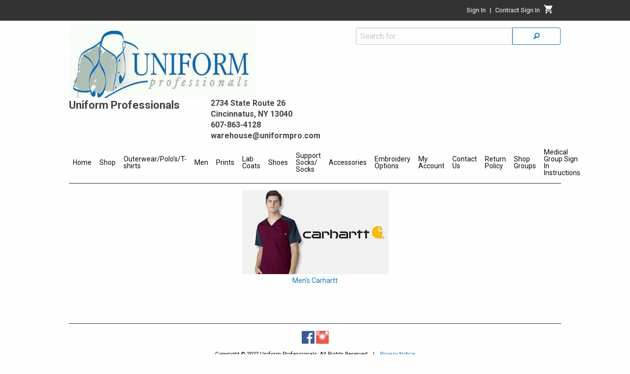

--- FILE ---
content_type: text/html
request_url: https://uniformpro.com/MensCarharttScurbs
body_size: 5776
content:

<!-- HTML generation _ContentPage8 start-->
<!DOCTYPE html><html lang="en"  class="nt-html no-js"><head><title>Uniform Professionals</title><meta http-equiv="Content-Type" content="text/html; charset=utf-8" />
<meta content="Uniform Professionals" name="title" />

<meta content="uniforms;scrubs;labcoats;medical;workwear;embroidery;" name="keywords" />
<meta name="viewport" content="width=device-width, initial-scale=1">
<link rel="stylesheet" type="text/css" href="/css/app-std-6.90.01.css" />
<link rel="stylesheet" type="text/css" href="/css/foundation-icons-1.1.0.css" />
<link rel="stylesheet" href="https://fonts.googleapis.com/css?family=Roboto:300,400,500,700&display=swap" />
<link rel="stylesheet" type="text/css" href="/css/custom.css" />
<script src="https://ajax.aspnetcdn.com/ajax/jquery/jquery-3.5.1.js"></script>
<script src="/scripts/jquery.msie.js"></script>
<script src="/scripts/all-1.2.0.js"></script>
<script src="/js/hbs-1.2.0.js"></script>
<script crossorigin="anonymous" src="scripts/react.18.3.1.production.min.js"></script>
<script crossorigin="anonymous" src="scripts/react-dom.18.3.1.production.min.js"></script>
<script crossorigin="anonymous" src="scripts/axios.js"></script>
</head><body class="PageBody"><div id="body_div" class="wrapper"><!-- PageLayoutBefore begin -->

<div id="header-all"><div id="header-row1-wrapper">

<!-- HTML generation RenderAccountLinks start-->
<div>
    <div id="account-header_div" class="row collapse">
        
<div id="r-comp-AccountHeader-642974"></div><script nonce="ppc5ibxfxw5behpq9viszyxkojpl0m">
window.addEventListener("load",function() {
try {
    var parentDiv = document.getElementById("r-comp-AccountHeader-642974");
    const root = ReactDOM.createRoot(parentDiv);
    root.render(React.createElement(dds_react.AccountHeader,{"groupLogInHeading":"Contract","isGroupSignedIn":false,"isUserSignedIn":false,"loginEmail":"","loginFirstName":"","showGroupLogInLink":true,"showGroupLogOutLink":false,"storeAreaCode":"","storePhoneNumber":""}))
;} catch(e) {
    console.log('React.createElement failed',e);
}
},false);
</script>

    </div>
</div>

<!-- HTML generation RenderAccountLinks end-->

</div><div id="header-row2-wrapper">
<!-- HTML generation PageHeaderTag start-->

<script nonce="ppc5ibxfxw5behpq9viszyxkojpl0m">window.addEventListener("load",function() {Store.dispatch(dds_react.getUserStateFromServer());},false);</script>

<script nonce="ppc5ibxfxw5behpq9viszyxkojpl0m">window.addEventListener("load",function() {DDS.Stores.setStoreSelectionMode(0);},false);</script>
 <div id="dialogStoreSelectionDisabledMessage" style="display:none" ></div><div>
    <div id="header-row2_div" class="row collapse">
        <div id="header-row2-col1_div" class="small-12 medium-7 columns">
            <div class="row collapse">
                <div id="header-logo_div" class="small-12 columns">
                    <div id="header-logo-img_div" class="row collapse">
                        <a href="IndexPage"><img id="header-image" src="/images/user/store_1/1000/12-1.jpg" Alt="Logo Image links to home page"  aria-label="Logo image links to home page"/></a>                 
                    </div>
                    <div id="header-logo-subhead_div" class="row collapse">
                        <div id="header-image-is-logo-heading_div" class="small-12 medium-6 columns">
                            <h1 id="page-header-heading">Uniform Professionals</h1>
                        </div>
                        <div id="header-image-is-logo-subheading_div" class="small-12 medium-6 columns">
                            <h2 id="page-header-subheading">2734 State Route 26<br />Cincinnatus, NY 13040<br />607-863-4128    warehouse@uniformpro.com</h2>
                        </div>
                    </div>
                </div>
            </div>
        </div>
        <div id="header-row2-col2_div" class="small-12 medium-5 columns">
                
<div id="r-comp-SelectedStore-16416"></div><script nonce="ppc5ibxfxw5behpq9viszyxkojpl0m">
window.addEventListener("load",function() {
try {
    var parentDiv = document.getElementById("r-comp-SelectedStore-16416");
    const root = ReactDOM.createRoot(parentDiv);
    root.render(React.createElement(dds_react.SelectedStore,{}))
;} catch(e) {
    console.log('React.createElement failed',e);
}
},false);
</script>

      <form action="ProductPage" method="get">
      <div class="input-group">
         <input id="search-field" class="input-group-field" name="s" placeholder="Search for..." type="text" title="Search for">
         <div class="input-group-button">
            <button type="submit" class="button postfix searchButton hollow" value="Search" aria-label="Search"><i class="fi-magnifying-glass"></i></button>
         </div>
      </div>
      </form>

        </div>
    </div>
    <div id="image-is-logo_div" class="row collapse">
    </div>
    <div id="popup-store-list_div" class="row reveal" data-reveal>
    </div>
</div>

<!-- HTML generation PageHeaderTag end-->

</div><div id="header-row3-wrapper">
<!-- HTML generation GetMainMenu start-->
<div>
    <div id="title-bar_div" class="title-bar dds-hide-for-medium" data-responsive-toggle="main-menu_div" data-hide-for="medium">
        <button class="menu-icon" type="button" data-toggle aria-label="Menu button" title="Menu button" ></button>  <div class="title-bar-title">Menu</div>
    </div>
    <div id="main-menu-wrapper">
        <div id="main-menu_div" class="top-bar dds-hide-for-small-only row collapse">
            <div class="top-bar-left">
                
<!-- Start of small menu -->
<div id="menu-small">
<ul class="vertical menu show-for-small-only" data-accordion-menu>
<li><a href="IndexPage" >Home</a></li>
<li><a href="">Shop</a>
<ul class="menu vertical nested">
<li><a onclick="DDS.FacetSearch.reset()">Shop All Products</a></li>
<li><a href="BrandList">Shop By Brand</a>
<ul class="menu vertical nested"><li><a href="ProductPage?fsj=reset&brand=BCO&group=none&dept=all&show=toppicks&brandname=Barco Uniforms">Barco Uniforms</a></li>
<li><a href="ProductPage?fsj=reset&brand=CHE&group=none&dept=all&show=toppicks&brandname=Cherokee Uniforms">Cherokee Uniforms</a></li>
<li><a href="ProductPage?fsj=reset&brand=CHM&group=none&dept=all&show=toppicks&brandname=Carhartt">Carhartt</a></li>
<li><a href="ProductPage?fsj=reset&brand=DAN&group=none&dept=all&show=toppicks&brandname=Dansko, LLC">Dansko, LLC</a></li>
<li><a href="ProductPage?fsj=reset&brand=DKM&group=none&dept=all&show=toppicks&brandname=Dickies Medical Uniforms">Dickies Medical Uniforms</a></li>
<li><a href="ProductPage?fsj=reset&brand=HEH&group=none&dept=all&show=toppicks&brandname=Healing Hands">Healing Hands</a></li>
<li><a href="ProductPage?fsj=reset&brand=NMS&group=none&dept=all&show=toppicks&brandname=Sofft Shoe (Nurse Mates)">Sofft Shoe (Nurse Mates)</a></li>
<li><a href="ProductPage?fsj=reset&brand=PCH&group=none&dept=all&show=toppicks&brandname=Med Couture, Inc.">Med Couture, Inc.</a></li>
<li><a href="ProductPage?fsj=reset&brand=PGF&group=none&dept=all&show=toppicks&brandname=Pepper Gate - Alegria Shoes">Pepper Gate - Alegria Shoes</a></li>
<li><a href="ProductPage?fsj=reset&brand=PRE&group=none&dept=all&show=toppicks&brandname=Prestige Medical">Prestige Medical</a></li>
<li><a href="ProductPage?fsj=reset&brand=WKS&group=none&dept=all&show=toppicks&brandname=CID:WonderWink">CID:WonderWink</a></li>
<li><a href="ProductPage?fsj=reset&brand=KOI&group=none&dept=all&show=toppicks&brandname=KOI">KOI</a></li>
<li><a href="ProductPage?fsj=reset&brand=BRT&group=none&dept=all&show=toppicks&brandname=Bar Charts">Bar Charts</a></li>
<li><a href="ProductPage?fsj=reset&brand=BJN&group=none&dept=all&show=toppicks&brandname=Betsey Johnson">Betsey Johnson</a></li>
<li><a href="ProductPage?fsj=reset&brand=WVA&group=none&dept=all&show=toppicks&brandname=Weaver Apparell">Weaver Apparell</a></li>
<li><a href="ProductPage?fsj=reset&brand=SM&group=none&dept=all&show=toppicks&brandname=Sanmar">Sanmar</a></li>
<li><a href="ProductPage?fsj=reset&brand=WCS&group=none&dept=all&show=toppicks&brandname=White Cross Uniforms">White Cross Uniforms</a></li>
<li><a href="ProductPage?fsj=reset&brand=WHS&group=none&dept=all&show=toppicks&brandname=White Swan Meta">White Swan Meta</a></li>
<li><a href="ProductPage?fsj=reset&brand=HS&group=none&dept=all&show=toppicks&brandname=Horace Small">Horace Small</a></li>
<li><a href="ProductPage?fsj=reset&brand=RK&group=none&dept=all&show=toppicks&brandname=Red Kap">Red Kap</a></li>
<li><a href="BrandList">...Show All</a></li>
</ul></li>
<li><a href="DepartmentList">Shop By Department</a>
<ul class="menu vertical nested"><li><a href="ProductPage?fsj=reset&brand=all&group=none&dept=DAN&show=toppicks&departmentname=Dansko">Dansko</a></li>
<li><a href="ProductPage?fsj=reset&brand=all&group=none&dept=GREYS&show=toppicks&departmentname=Grey%27s+Anatomy">Grey's Anatomy</a></li>
<li><a href="ProductPage?fsj=reset&brand=all&group=none&dept=EVOL&show=toppicks&departmentname=Grey%27s+Anotomy+Evolve">Grey's Anotomy Evolve</a></li>
<li><a href="ProductPage?fsj=reset&brand=all&group=none&dept=HHW&show=toppicks&departmentname=HH+Works">HH Works</a></li>
<li><a href="ProductPage?fsj=reset&brand=all&group=none&dept=KOI&show=toppicks&departmentname=Koi">Koi</a></li>
<li><a href="ProductPage?fsj=reset&brand=all&group=none&dept=PRLB&show=toppicks&departmentname=Purple+Label">Purple Label</a></li>
<li><a href="ProductPage?fsj=reset&brand=all&group=none&dept=MECO&show=toppicks&departmentname=Med+Couture">Med Couture</a></li>
<li><a href="ProductPage?fsj=reset&brand=all&group=none&dept=SKECH&show=toppicks&departmentname=Skechers+By+Barco">Skechers By Barco</a></li>
<li><a href="ProductPage?fsj=reset&brand=all&group=none&dept=WFLEX&show=toppicks&departmentname=Wonder+Flex">Wonder Flex</a></li>
<li><a href="ProductPage?fsj=reset&brand=all&group=none&dept=HTSL&show=toppicks&departmentname=HeartSoul">HeartSoul</a></li>
<li><a href="ProductPage?fsj=reset&brand=all&group=none&dept=STAT&show=toppicks&departmentname=Statement">Statement</a></li>
<li><a href="ProductPage?fsj=reset&brand=all&group=none&dept=ALEG&show=toppicks&departmentname=Alegria">Alegria</a></li>
<li><a href="ProductPage?fsj=reset&brand=all&group=none&dept=SUPP&show=toppicks&departmentname=Support+Socks%2FSocks">Support Socks/Socks</a></li>
<li><a href="ProductPage?fsj=reset&brand=all&group=none&dept=STETH&show=toppicks&departmentname=Stethoscopes+%26+BP%27s">Stethoscopes & BP's</a></li>
<li><a href="ProductPage?fsj=reset&brand=all&group=none&dept=IDBAD&show=toppicks&departmentname=ID+Clips%2FRetrables">ID Clips/Retrables</a></li>
<li><a href="ProductPage?fsj=reset&brand=all&group=none&dept=WATCH&show=toppicks&departmentname=Watches">Watches</a></li>
<li><a href="ProductPage?fsj=reset&brand=all&group=none&dept=MENHH&show=toppicks&departmentname=Men%27s+Healing+Hands+Scrubs">Men's Healing Hands Scrubs</a></li>
<li><a href="ProductPage?fsj=reset&brand=all&group=none&dept=CARM&show=toppicks&departmentname=Men%27s+Carhartt">Men's Carhartt</a></li>
<li><a href="ProductPage?fsj=reset&brand=all&group=none&dept=ACC&show=toppicks&departmentname=Accessories">Accessories</a></li>
<li><a href="ProductPage?fsj=reset&brand=all&group=none&dept=ACH&show=toppicks&departmentname=Cherokee+Achieve">Cherokee Achieve</a></li>
<li><a href="ProductPage?fsj=reset&brand=all&group=none&dept=WWMEN&show=toppicks&departmentname=Men%27s+Cherokee+Workwear">Men's Cherokee Workwear</a></li>
<li><a href="ProductPage?fsj=reset&brand=all&group=none&dept=KLOGS&show=toppicks&departmentname=Klogs">Klogs</a></li>
<li><a href="ProductPage?fsj=reset&brand=all&group=none&dept=LITT&show=toppicks&departmentname=Littman+Stethoscopes">Littman Stethoscopes</a></li>
<li><a href="ProductPage?fsj=reset&brand=all&group=none&dept=WW&show=toppicks&departmentname=Cherokee+Workwear">Cherokee Workwear</a></li>
<li><a href="ProductPage?fsj=reset&brand=all&group=none&dept=MKOI&show=toppicks&departmentname=Men%27s+Koi">Men's Koi</a></li>
<li><a href="ProductPage?fsj=reset&brand=all&group=none&dept=MDIC&show=toppicks&departmentname=Men%27s+Dickies">Men's Dickies</a></li>
<li><a href="ProductPage?fsj=reset&brand=all&group=none&dept=KLITE&show=toppicks&departmentname=Koi+Lite">Koi Lite</a></li>
<li><a href="ProductPage?fsj=reset&brand=all&group=none&dept=PRT&show=toppicks&departmentname=Prints">Prints</a></li>
<li><a href="ProductPage?fsj=reset&brand=all&group=none&dept=SNEAK&show=toppicks&departmentname=Sneakers%2FMisc%2E">Sneakers/Misc.</a></li>
<li><a href="ProductPage?fsj=reset&brand=all&group=none&dept=LAB&show=toppicks&departmentname=Lab+Coats">Lab Coats</a></li>
<li><a href="ProductPage?fsj=reset&brand=all&group=none&dept=CAR&show=toppicks&departmentname=Carhartt">Carhartt</a></li>
<li><a href="ProductPage?fsj=reset&brand=all&group=none&dept=MASK&show=toppicks&departmentname=Masks">Masks</a></li>
<li><a href="ProductPage?fsj=reset&brand=all&group=none&dept=POLO&show=toppicks&departmentname=Polo+Shirts">Polo Shirts</a></li>
<li><a href="ProductPage?fsj=reset&brand=all&group=none&dept=OW&show=toppicks&departmentname=Sanmar+Outerwear">Sanmar Outerwear</a></li>
<li><a href="ProductPage?fsj=reset&brand=all&group=none&dept=DRKWA&show=toppicks&departmentname=Dr+Kwane+Healing+Hands">Dr Kwane Healing Hands</a></li>
<li><a href="ProductPage?fsj=reset&brand=all&group=none&dept=WWE&show=toppicks&departmentname=Workwear">Workwear</a></li>
<li><a href="ProductPage?fsj=reset&brand=all&group=none&dept=MSHOE&show=toppicks&departmentname=Men%27s+Shoes">Men's Shoes</a></li>
<li><a href="ProductPage?fsj=reset&brand=all&group=none&dept=T%2DSHI&show=toppicks&departmentname=T%2DShirt">T-Shirt</a></li>
<li><a href="ProductPage?fsj=reset&brand=all&group=none&dept=BAGS%2F&show=toppicks&departmentname=Bags+And+Backpacks">Bags And Backpacks</a></li>
<li><a href="ProductPage?fsj=reset&brand=all&group=none&dept=MENS&show=toppicks&departmentname=Mens+Support+Socks">Mens Support Socks</a></li>
<li><a href="DepartmentList">...Show All</a></li>
</ul></li>
</ul></li>
<li><a href="">Outerwear/Polo's/T-shirts</a>
<ul class="menu vertical nested">
<li><a href="Outerwear" >Sanmar Outerwear</a></li>
<li><a href="PoloShirts" >Polo Shirts</a></li>
<li><a href="Workwear" >Workwear Tops & Pants</a></li>
<li><a href="T-Shirts" >T-Shirts</a></li>
<li><a href="DressShirts" >Dress Shirts</a></li>
</ul></li>
<li><a href="">Men</a>
<ul class="menu vertical nested">
<li><a href="MensCarharttScurbs" >Carhartt</a></li>
<li><a href="MensDickies" >Dickies</a></li>
<li><a href="MensGreysAnatomy" >Grey's Anatomy</a></li>
<li><a href="MensHealingHandsScurbs" >Healing Hands</a></li>
<li><a href="MensInfitiy" >Infinity</a></li>
<li><a href="MensKoi" >Koi</a></li>
<li><a href="MedcoutureMensInsight" >Medcouture Insight</a></li>
<li><a href="MensSkechers" >Skechers</a></li>
<li><a href="MensCherokee" >Workwear</a></li>
<li><a href="MensPrints" >Prints</a></li>
</ul></li>
<li><a href="">Prints</a>
<ul class="menu vertical nested">
<li><a href="PrintTops" >Print Tops and Jackets</a></li>
<li><a href="HolidayPrints" >Holday Print Tops & Jackets</a></li>
</ul></li>
<li><a href="LabCoats" >Lab Coats</a></li>
<li><a href="">Shoes</a>
<ul class="menu vertical nested">
<li><a href="Dansko" >Dansko</a></li>
<li><a href="Alegria" >Alegria</a></li>
<li><a href="Klogs" >Klogs</a></li>
<li><a href="SneakersMisc" >Sneakers/Misc</a></li>
<li><a href="MensShoes" >Men's Shoes</a></li>
</ul></li>
<li><a href="">Support Socks/ Socks</a>
<ul class="menu vertical nested">
<li><a href="MensSupportSocks" >Men's Support Socks</a></li>
<li><a href="SupportSocksSocks" >Womens's Suport Socks/Socks</a></li>
<li><a href="WideSupportSocks" >Wide Support Socks</a></li>
</ul></li>
<li><a href="">Accessories</a>
<ul class="menu vertical nested">
<li><a href="ScurbCaps" >Women's Scurb Caps</a></li>
<li><a href="UnisexScrubCaps" >Unisex Scrub Caps</a></li>
<li><a href="LittmanStethoscopes" >Littman Stethoscopes</a></li>
<li><a href="StethoscopesBPs" >Stethoscopes/BP's</a></li>
<li><a href="Watches" >Watch's</a></li>
<li><a href="IDClipsRetractables" >Id Badge Clips and Retractables</a></li>
<li><a href="Accessories" >Other Accessories</a></li>
<li><a href="Masks" >Masks</a></li>
<li><a href="BagsBackpacks" >Bags and Backpacks</a></li>
</ul></li>
<li><a href="Embroidery" >Embroidery Options</a></li>
<li><a href="">My Account</a>
<ul class="menu vertical nested">
<li><a href="MySales?type=hist" >Sales History</a></li>
<li><a href="MySales?type=open" >Open Orders</a></li>
<li><a href="MyPayments" >My Payments</a></li>
<li><a href="MyAccount" >My Account Settings</a></li>
<li><a href="MyPurchasedItems?type=summary" >Items Purchased Summary</a></li>
<li><a href="MyPurchasedItems?type=detail" >Items Purchased by Date</a></li>
</ul></li>
<li><a href="ContactUs" >Contact Us</a></li>
<li><a href="ReturnPolicy" >Return Policy</a></li>
<li><a href="">Shop Groups</a>
<ul class="menu vertical nested">
<li><a href="GroupLogin" >Pediatrix Perinatal Associates</a></li>
<li><a href="GroupLogin" >Truxton Academy</a></li>
<li><a href="GroupLogin" >Guthrie Cortland Medical Center</a></li>
</ul></li>
<li><a href="GroupSignIn" >Medical Group Sign In Instructions</a></li>
</ul>
</div>
<!-- End of small menu -->

<!-- Start of large menu -->
<div id="menu-medium-up">
<ul  class="dropdown menu show-for-medium" data-dropdown-menu >
<li class="is-submenu-item is-dropdown-submenu-item dds-tab-nav-parent"><a href="IndexPage" >Home</a></li>

<!-- RenderMegaMenu begin -->
<!-- Start of megamenu -->
<li class="dds-tab-nav-parent"> 
  <a href="#" class="dropdown" data-toggle="megamenu-shop">Shop</a>

  <div id="shop-drop" class="show-for-sr">Shop menu drop down</div>

  <div class="dropdown-pane xlarge bottom mega-menu" id="megamenu-shop" aria-labelledby="shop-drop" data-dropdown data-options="closeOnClick:true; hover: true; hoverPane: true; hoverDelay: 100" >

    <div class="row ">

<div class="medium-4 column">
<a onclick="DDS.FacetSearch.reset()"><h1>Shop All Products</h1></a>
<ol class="mega-menu-is-top-of-sublist">
</ol>
<a href="BrandList"><h1>Shop By Brand</h1></a>
<ol class="mega-menu-is-top-of-sublist">
<li role="menuitem"><a href="ProductPage?fsj=reset&brand=BCO&group=none&dept=all&show=toppicks&brandname=Barco Uniforms">Barco Uniforms</a></li>
<li role="menuitem"><a href="ProductPage?fsj=reset&brand=CHE&group=none&dept=all&show=toppicks&brandname=Cherokee Uniforms">Cherokee Uniforms</a></li>
<li role="menuitem"><a href="ProductPage?fsj=reset&brand=CHM&group=none&dept=all&show=toppicks&brandname=Carhartt">Carhartt</a></li>
<li role="menuitem"><a href="ProductPage?fsj=reset&brand=DAN&group=none&dept=all&show=toppicks&brandname=Dansko, LLC">Dansko, LLC</a></li>
<li role="menuitem"><a href="ProductPage?fsj=reset&brand=DKM&group=none&dept=all&show=toppicks&brandname=Dickies Medical Uniforms">Dickies Medical Uniforms</a></li>
<li role="menuitem"><a href="ProductPage?fsj=reset&brand=HEH&group=none&dept=all&show=toppicks&brandname=Healing Hands">Healing Hands</a></li>
<li role="menuitem"><a href="ProductPage?fsj=reset&brand=NMS&group=none&dept=all&show=toppicks&brandname=Sofft Shoe (Nurse Mates)">Sofft Shoe (Nurse Mates)</a></li>
<li role="menuitem"><a href="ProductPage?fsj=reset&brand=PCH&group=none&dept=all&show=toppicks&brandname=Med Couture, Inc.">Med Couture, Inc.</a></li>
<li role="menuitem"><a href="ProductPage?fsj=reset&brand=PGF&group=none&dept=all&show=toppicks&brandname=Pepper Gate - Alegria Shoes">Pepper Gate - Alegria Shoes</a></li>
<li role="menuitem"><a href="ProductPage?fsj=reset&brand=PRE&group=none&dept=all&show=toppicks&brandname=Prestige Medical">Prestige Medical</a></li>
<li role="menuitem"><a href="ProductPage?fsj=reset&brand=WKS&group=none&dept=all&show=toppicks&brandname=CID:WonderWink">CID:WonderWink</a></li>
<li role="menuitem"><a href="ProductPage?fsj=reset&brand=KOI&group=none&dept=all&show=toppicks&brandname=KOI">KOI</a></li>
<li role="menuitem"><a href="ProductPage?fsj=reset&brand=BRT&group=none&dept=all&show=toppicks&brandname=Bar Charts">Bar Charts</a></li>
<li role="menuitem"><a href="ProductPage?fsj=reset&brand=BJN&group=none&dept=all&show=toppicks&brandname=Betsey Johnson">Betsey Johnson</a></li>
<li role="menuitem"><a href="ProductPage?fsj=reset&brand=WVA&group=none&dept=all&show=toppicks&brandname=Weaver Apparell">Weaver Apparell</a></li>
<li role="menuitem"><a href="ProductPage?fsj=reset&brand=SM&group=none&dept=all&show=toppicks&brandname=Sanmar">Sanmar</a></li>
<li role="menuitem"><a href="ProductPage?fsj=reset&brand=WCS&group=none&dept=all&show=toppicks&brandname=White Cross Uniforms">White Cross Uniforms</a></li>
<li role="menuitem"><a href="ProductPage?fsj=reset&brand=WHS&group=none&dept=all&show=toppicks&brandname=White Swan Meta">White Swan Meta</a></li>
<li role="menuitem"><a href="ProductPage?fsj=reset&brand=HS&group=none&dept=all&show=toppicks&brandname=Horace Small">Horace Small</a></li>
<li role="menuitem"><a href="ProductPage?fsj=reset&brand=RK&group=none&dept=all&show=toppicks&brandname=Red Kap">Red Kap</a></li>
<li role="menuitem"><a href="BrandList">...Show All</a></li>
</ol>
</div>
<div class="medium-4 column">
<a href="DepartmentList"><h1>Shop By Department</h1></a>
<ol class="mega-menu-is-top-of-sublist">
<li role="menuitem"><a href="ProductPage?fsj=reset&brand=all&group=none&dept=DAN&show=toppicks&departmentname=Dansko">Dansko</a></li>
<li role="menuitem"><a href="ProductPage?fsj=reset&brand=all&group=none&dept=GREYS&show=toppicks&departmentname=Grey%27s+Anatomy">Grey's Anatomy</a></li>
<li role="menuitem"><a href="ProductPage?fsj=reset&brand=all&group=none&dept=EVOL&show=toppicks&departmentname=Grey%27s+Anotomy+Evolve">Grey's Anotomy Evolve</a></li>
<li role="menuitem"><a href="ProductPage?fsj=reset&brand=all&group=none&dept=HHW&show=toppicks&departmentname=HH+Works">HH Works</a></li>
<li role="menuitem"><a href="ProductPage?fsj=reset&brand=all&group=none&dept=KOI&show=toppicks&departmentname=Koi">Koi</a></li>
<li role="menuitem"><a href="ProductPage?fsj=reset&brand=all&group=none&dept=PRLB&show=toppicks&departmentname=Purple+Label">Purple Label</a></li>
<li role="menuitem"><a href="ProductPage?fsj=reset&brand=all&group=none&dept=MECO&show=toppicks&departmentname=Med+Couture">Med Couture</a></li>
<li role="menuitem"><a href="ProductPage?fsj=reset&brand=all&group=none&dept=SKECH&show=toppicks&departmentname=Skechers+By+Barco">Skechers By Barco</a></li>
<li role="menuitem"><a href="ProductPage?fsj=reset&brand=all&group=none&dept=WFLEX&show=toppicks&departmentname=Wonder+Flex">Wonder Flex</a></li>
<li role="menuitem"><a href="ProductPage?fsj=reset&brand=all&group=none&dept=HTSL&show=toppicks&departmentname=HeartSoul">HeartSoul</a></li>
<li role="menuitem"><a href="ProductPage?fsj=reset&brand=all&group=none&dept=STAT&show=toppicks&departmentname=Statement">Statement</a></li>
<li role="menuitem"><a href="ProductPage?fsj=reset&brand=all&group=none&dept=ALEG&show=toppicks&departmentname=Alegria">Alegria</a></li>
<li role="menuitem"><a href="ProductPage?fsj=reset&brand=all&group=none&dept=SUPP&show=toppicks&departmentname=Support+Socks%2FSocks">Support Socks/Socks</a></li>
<li role="menuitem"><a href="ProductPage?fsj=reset&brand=all&group=none&dept=STETH&show=toppicks&departmentname=Stethoscopes+%26+BP%27s">Stethoscopes & BP's</a></li>
<li role="menuitem"><a href="ProductPage?fsj=reset&brand=all&group=none&dept=IDBAD&show=toppicks&departmentname=ID+Clips%2FRetrables">ID Clips/Retrables</a></li>
<li role="menuitem"><a href="ProductPage?fsj=reset&brand=all&group=none&dept=WATCH&show=toppicks&departmentname=Watches">Watches</a></li>
<li role="menuitem"><a href="ProductPage?fsj=reset&brand=all&group=none&dept=MENHH&show=toppicks&departmentname=Men%27s+Healing+Hands+Scrubs">Men's Healing Hands Scrubs</a></li>
<li role="menuitem"><a href="ProductPage?fsj=reset&brand=all&group=none&dept=CARM&show=toppicks&departmentname=Men%27s+Carhartt">Men's Carhartt</a></li>
<li role="menuitem"><a href="ProductPage?fsj=reset&brand=all&group=none&dept=ACC&show=toppicks&departmentname=Accessories">Accessories</a></li>
<li role="menuitem"><a href="ProductPage?fsj=reset&brand=all&group=none&dept=ACH&show=toppicks&departmentname=Cherokee+Achieve">Cherokee Achieve</a></li>
<li role="menuitem"><a href="ProductPage?fsj=reset&brand=all&group=none&dept=WWMEN&show=toppicks&departmentname=Men%27s+Cherokee+Workwear">Men's Cherokee Workwear</a></li>
<li role="menuitem"><a href="ProductPage?fsj=reset&brand=all&group=none&dept=KLOGS&show=toppicks&departmentname=Klogs">Klogs</a></li>
</ol>
</div>
<div class="medium-4 column">
<a href="DepartmentList"><h1>Shop By Department (cont.)</h1></a>
<ol class="mega-menu-is-top-of-sublist">
<li role="menuitem"><a href="ProductPage?fsj=reset&brand=all&group=none&dept=LITT&show=toppicks&departmentname=Littman+Stethoscopes">Littman Stethoscopes</a></li>
<li role="menuitem"><a href="ProductPage?fsj=reset&brand=all&group=none&dept=WW&show=toppicks&departmentname=Cherokee+Workwear">Cherokee Workwear</a></li>
<li role="menuitem"><a href="ProductPage?fsj=reset&brand=all&group=none&dept=MKOI&show=toppicks&departmentname=Men%27s+Koi">Men's Koi</a></li>
<li role="menuitem"><a href="ProductPage?fsj=reset&brand=all&group=none&dept=MDIC&show=toppicks&departmentname=Men%27s+Dickies">Men's Dickies</a></li>
<li role="menuitem"><a href="ProductPage?fsj=reset&brand=all&group=none&dept=KLITE&show=toppicks&departmentname=Koi+Lite">Koi Lite</a></li>
<li role="menuitem"><a href="ProductPage?fsj=reset&brand=all&group=none&dept=PRT&show=toppicks&departmentname=Prints">Prints</a></li>
<li role="menuitem"><a href="ProductPage?fsj=reset&brand=all&group=none&dept=SNEAK&show=toppicks&departmentname=Sneakers%2FMisc%2E">Sneakers/Misc.</a></li>
<li role="menuitem"><a href="ProductPage?fsj=reset&brand=all&group=none&dept=LAB&show=toppicks&departmentname=Lab+Coats">Lab Coats</a></li>
<li role="menuitem"><a href="ProductPage?fsj=reset&brand=all&group=none&dept=CAR&show=toppicks&departmentname=Carhartt">Carhartt</a></li>
<li role="menuitem"><a href="ProductPage?fsj=reset&brand=all&group=none&dept=MASK&show=toppicks&departmentname=Masks">Masks</a></li>
<li role="menuitem"><a href="ProductPage?fsj=reset&brand=all&group=none&dept=POLO&show=toppicks&departmentname=Polo+Shirts">Polo Shirts</a></li>
<li role="menuitem"><a href="ProductPage?fsj=reset&brand=all&group=none&dept=OW&show=toppicks&departmentname=Sanmar+Outerwear">Sanmar Outerwear</a></li>
<li role="menuitem"><a href="ProductPage?fsj=reset&brand=all&group=none&dept=DRKWA&show=toppicks&departmentname=Dr+Kwane+Healing+Hands">Dr Kwane Healing Hands</a></li>
<li role="menuitem"><a href="ProductPage?fsj=reset&brand=all&group=none&dept=WWE&show=toppicks&departmentname=Workwear">Workwear</a></li>
<li role="menuitem"><a href="ProductPage?fsj=reset&brand=all&group=none&dept=MSHOE&show=toppicks&departmentname=Men%27s+Shoes">Men's Shoes</a></li>
<li role="menuitem"><a href="ProductPage?fsj=reset&brand=all&group=none&dept=T%2DSHI&show=toppicks&departmentname=T%2DShirt">T-Shirt</a></li>
<li role="menuitem"><a href="ProductPage?fsj=reset&brand=all&group=none&dept=BAGS%2F&show=toppicks&departmentname=Bags+And+Backpacks">Bags And Backpacks</a></li>
<li role="menuitem"><a href="ProductPage?fsj=reset&brand=all&group=none&dept=MENS&show=toppicks&departmentname=Mens+Support+Socks">Mens Support Socks</a></li>
<li role="menuitem"><a href="DepartmentList">...Show All</a></li>
</ol>
</div>    </div>
  </div>
</li>
<!-- End of megamenu -->

<!-- RenderMegaMenu end -->
<li class="is-dropdown-submenu-parent dds-tab-nav-parent"><a href="">Outerwear/Polo's/T-shirts</a>
<ul class="menu submenu is-dropdown-submenu">
<li class="is-submenu-item is-dropdown-submenu-item"><a href="Outerwear" >Sanmar Outerwear</a></li>
<li class="is-submenu-item is-dropdown-submenu-item"><a href="PoloShirts" >Polo Shirts</a></li>
<li class="is-submenu-item is-dropdown-submenu-item"><a href="Workwear" >Workwear Tops & Pants</a></li>
<li class="is-submenu-item is-dropdown-submenu-item"><a href="T-Shirts" >T-Shirts</a></li>
<li class="is-submenu-item is-dropdown-submenu-item"><a href="DressShirts" >Dress Shirts</a></li>
</ul></li>
<li class="is-dropdown-submenu-parent dds-tab-nav-parent"><a href="">Men</a>
<ul class="menu submenu is-dropdown-submenu">
<li class="is-submenu-item is-dropdown-submenu-item"><a href="MensCarharttScurbs" >Carhartt</a></li>
<li class="is-submenu-item is-dropdown-submenu-item"><a href="MensDickies" >Dickies</a></li>
<li class="is-submenu-item is-dropdown-submenu-item"><a href="MensGreysAnatomy" >Grey's Anatomy</a></li>
<li class="is-submenu-item is-dropdown-submenu-item"><a href="MensHealingHandsScurbs" >Healing Hands</a></li>
<li class="is-submenu-item is-dropdown-submenu-item"><a href="MensInfitiy" >Infinity</a></li>
<li class="is-submenu-item is-dropdown-submenu-item"><a href="MensKoi" >Koi</a></li>
<li class="is-submenu-item is-dropdown-submenu-item"><a href="MedcoutureMensInsight" >Medcouture Insight</a></li>
<li class="is-submenu-item is-dropdown-submenu-item"><a href="MensSkechers" >Skechers</a></li>
<li class="is-submenu-item is-dropdown-submenu-item"><a href="MensCherokee" >Workwear</a></li>
<li class="is-submenu-item is-dropdown-submenu-item"><a href="MensPrints" >Prints</a></li>
</ul></li>
<li class="is-dropdown-submenu-parent dds-tab-nav-parent"><a href="">Prints</a>
<ul class="menu submenu is-dropdown-submenu">
<li class="is-submenu-item is-dropdown-submenu-item"><a href="PrintTops" >Print Tops and Jackets</a></li>
<li class="is-submenu-item is-dropdown-submenu-item"><a href="HolidayPrints" >Holday Print Tops & Jackets</a></li>
</ul></li>
<li class="is-submenu-item is-dropdown-submenu-item dds-tab-nav-parent"><a href="LabCoats" >Lab Coats</a></li>
<li class="is-dropdown-submenu-parent dds-tab-nav-parent"><a href="">Shoes</a>
<ul class="menu submenu is-dropdown-submenu">
<li class="is-submenu-item is-dropdown-submenu-item"><a href="Dansko" >Dansko</a></li>
<li class="is-submenu-item is-dropdown-submenu-item"><a href="Alegria" >Alegria</a></li>
<li class="is-submenu-item is-dropdown-submenu-item"><a href="Klogs" >Klogs</a></li>
<li class="is-submenu-item is-dropdown-submenu-item"><a href="SneakersMisc" >Sneakers/Misc</a></li>
<li class="is-submenu-item is-dropdown-submenu-item"><a href="MensShoes" >Men's Shoes</a></li>
</ul></li>
<li class="is-dropdown-submenu-parent dds-tab-nav-parent"><a href="">Support Socks/ Socks</a>
<ul class="menu submenu is-dropdown-submenu">
<li class="is-submenu-item is-dropdown-submenu-item"><a href="MensSupportSocks" >Men's Support Socks</a></li>
<li class="is-submenu-item is-dropdown-submenu-item"><a href="SupportSocksSocks" >Womens's Suport Socks/Socks</a></li>
<li class="is-submenu-item is-dropdown-submenu-item"><a href="WideSupportSocks" >Wide Support Socks</a></li>
</ul></li>
<li class="is-dropdown-submenu-parent dds-tab-nav-parent"><a href="">Accessories</a>
<ul class="menu submenu is-dropdown-submenu">
<li class="is-submenu-item is-dropdown-submenu-item"><a href="ScurbCaps" >Women's Scurb Caps</a></li>
<li class="is-submenu-item is-dropdown-submenu-item"><a href="UnisexScrubCaps" >Unisex Scrub Caps</a></li>
<li class="is-submenu-item is-dropdown-submenu-item"><a href="LittmanStethoscopes" >Littman Stethoscopes</a></li>
<li class="is-submenu-item is-dropdown-submenu-item"><a href="StethoscopesBPs" >Stethoscopes/BP's</a></li>
<li class="is-submenu-item is-dropdown-submenu-item"><a href="Watches" >Watch's</a></li>
<li class="is-submenu-item is-dropdown-submenu-item"><a href="IDClipsRetractables" >Id Badge Clips and Retractables</a></li>
<li class="is-submenu-item is-dropdown-submenu-item"><a href="Accessories" >Other Accessories</a></li>
<li class="is-submenu-item is-dropdown-submenu-item"><a href="Masks" >Masks</a></li>
<li class="is-submenu-item is-dropdown-submenu-item"><a href="BagsBackpacks" >Bags and Backpacks</a></li>
</ul></li>
<li class="is-submenu-item is-dropdown-submenu-item dds-tab-nav-parent"><a href="Embroidery" >Embroidery Options</a></li>
<li class="is-dropdown-submenu-parent dds-tab-nav-parent"><a href="">My Account</a>
<ul class="menu submenu is-dropdown-submenu">
<li class="is-submenu-item is-dropdown-submenu-item"><a href="MySales?type=hist" >Sales History</a></li>
<li class="is-submenu-item is-dropdown-submenu-item"><a href="MySales?type=open" >Open Orders</a></li>
<li class="is-submenu-item is-dropdown-submenu-item"><a href="MyPayments" >My Payments</a></li>
<li class="is-submenu-item is-dropdown-submenu-item"><a href="MyAccount" >My Account Settings</a></li>
<li class="is-submenu-item is-dropdown-submenu-item"><a href="MyPurchasedItems?type=summary" >Items Purchased Summary</a></li>
<li class="is-submenu-item is-dropdown-submenu-item"><a href="MyPurchasedItems?type=detail" >Items Purchased by Date</a></li>
</ul></li>
<li class="is-submenu-item is-dropdown-submenu-item dds-tab-nav-parent"><a href="ContactUs" >Contact Us</a></li>
<li class="is-submenu-item is-dropdown-submenu-item dds-tab-nav-parent"><a href="ReturnPolicy" >Return Policy</a></li>
<li class="is-dropdown-submenu-parent dds-tab-nav-parent"><a href="">Shop Groups</a>
<ul class="menu submenu is-dropdown-submenu">
<li class="is-submenu-item is-dropdown-submenu-item"><a href="GroupLogin" >Pediatrix Perinatal Associates</a></li>
<li class="is-submenu-item is-dropdown-submenu-item"><a href="GroupLogin" >Truxton Academy</a></li>
<li class="is-submenu-item is-dropdown-submenu-item"><a href="GroupLogin" >Guthrie Cortland Medical Center</a></li>
</ul></li>
<li class="is-submenu-item is-dropdown-submenu-item dds-tab-nav-parent"><a href="GroupSignIn" >Medical Group Sign In Instructions</a></li>
</ul>
</div>
<!-- End of large menu -->

            </div>
            <div class="top-bar-right">
            </div>
        </div>
    </div>
</div>

</div></div><div id="content-wrapper">
    <div id="content-wrapper-inner-row" class="row collapse">
        <div id="content-wrapper-inner-column" class="column small-12">

<!-- HTML generation BuildUserContent start-->
<div>
    <div class="row" data-equalizer data-equalize-by-row="true">
        <div class="small-12 columns column-block text-center column-block-with-text">
            <a class="imgLink" href="ProductPage?fsj=reset&brand=all&group=none&dept=CARM&show=toppicks&departmentname=Men%27s+Carhartt"><img class="column-block-img-with-link" src="/images/user/store_1/1000/19-1.jpg" alt="Men's Carhartt"  /></a><a href="ProductPage?fsj=reset&brand=all&group=none&dept=CARM&show=toppicks&departmentname=Men%27s+Carhartt">Men's Carhartt</a>

        </div>
    </div>
</div>
    <!-- after content-wrapper -->
            </div>
        </div>
    </div>
<div id="layout-row-footer" class="row collapse">
    <div class="small-12 columns page-footer">        
<!-- HTML generation PageFooterTag start-->

<!-- PageFooterTag -->

<div id="pagefootertag_div"  class="clearboth"  data-role="footer"><div id="footer">
<a href="https://facebook.com/@UniformProfessionals" class="fi-social-facebook social-facebook-folow-icon-color size-36"></a> <a href="https://instagram.com/uniprowarehouse" class="fi-social-instagram social-instagram-folow-icon-color size-36"></a><br>Copyright &#169; 2022 Uniform Professionals, All Rights Reserved&emsp;|&emsp;<a href="PrivacyPolicy">Privacy Notice</a><br />Site powered by: The Uniform Solution 6.93100.0401  1/20/26  4:55:53 5
</div>
</div><!-- pagefootertag -->

<!-- HTML generation PageFooterTag end-->

    </div>
</div>

<!-- gp215 --></div><script src="/bower_components/what-input/what-input.min.js"></script>
<script src="/bower_components/foundation-sites/dist/js/foundation-6.3.1.min.js"></script>
<script src="/bower_components/foundation-datepicker/js/foundation-datepicker.min.js"></script>
<script src="/js/app-6.90.24.js"></script>
<script src="/js/hbs-1.2.0.js"></script>
</div><!-- body_div -->
</body></html>
<!-- HTML generation _ContentPage8 end-->


--- FILE ---
content_type: text/html
request_url: https://uniformpro.com/GetUserState
body_size: 943
content:
{"accountNumber":0,"accountStore":0,"alert":"","billedToName":"","billingAccountNumber":0,"billingAccountStore":0,"canOnlySeeContractItems":false,"cartItemCount":0,"contractOption":0,"currencyEquate":1,"currencySymbol":"","customerContract":{"alwaysUseContractPrice":false,"limitOnCustomerSignIn":false,"limitOnGroupSignin":false,"name":"","number":0,"store":0,"webStoreOrderStore":0},"customerName":"","error":"","groupContract":{"alwaysUseContractPrice":false,"limitOnCustomerSignIn":false,"limitOnGroupSignin":false,"name":"","number":0,"store":0,"webStoreOrderStore":0},"isCartFull":false,"isCustomer":false,"isEmployee":false,"isLoggedIn":false,"isLoggedInToGroup":false,"isMasterAccount":false,"isMixedModeTestingEnabled":false,"isSignedIn":false,"isStoreRestrictedToContract":false,"loadState":0,"mixedModeServerPort":0,"selectedStoreName":"Error: Store not found","selectedStoreNumber":0,"storeSelectionMode":1,"userId":"","stores":[]}

--- FILE ---
content_type: text/css
request_url: https://uniformpro.com/css/custom.css
body_size: 46
content:
/* Edit this file to customize web site CSS */

--- FILE ---
content_type: application/x-javascript
request_url: https://uniformpro.com/js/hbs-1.2.0.js
body_size: 27536
content:
this["DDS"] = this["DDS"] || {};
this["DDS"]["HBS"] = this["DDS"]["HBS"] || {};
this["DDS"]["HBS"]["accountHome"] = Handlebars.template({"1":function(container,depth0,helpers,partials,data) {
    return "    <div class=\"row\">\r\n        <a href=\"/admin\" id=\"account-home-admin\" class=\"button\">Admin Portal</a>\r\n    </div>\r\n";
},"3":function(container,depth0,helpers,partials,data) {
    return " hide";
},"5":function(container,depth0,helpers,partials,data) {
    var stack1, helper, alias1=depth0 != null ? depth0 : (container.nullContext || {}), alias2=container.hooks.helperMissing, alias3="function", alias4=container.escapeExpression, lookupProperty = container.lookupProperty || function(parent, propertyName) {
        if (Object.prototype.hasOwnProperty.call(parent, propertyName)) {
          return parent[propertyName];
        }
        return undefined
    };

  return "        <h3 id=\"title-history\">My Sales</h3>\r\n        <form method=\"post\" action=\"/AccountSalesBrowseService\" name=\"form-sales\" id=\"form-sales\">\r\n            <input type=\"hidden\" name=\"browseId\" value=\"sales\">\r\n            <input type=\"hidden\" name=\"isFormSubmission\" value=\"1\">\r\n            <input type=\"hidden\" name=\"showSubAccount\" value=\""
    + alias4(((helper = (helper = lookupProperty(helpers,"showSubAccount") || (depth0 != null ? lookupProperty(depth0,"showSubAccount") : depth0)) != null ? helper : alias2),(typeof helper === alias3 ? helper.call(alias1,{"name":"showSubAccount","hash":{},"data":data,"loc":{"start":{"line":19,"column":62},"end":{"line":19,"column":80}}}) : helper)))
    + "\">\r\n            <fieldset id=\"browseTypeFieldset\">\r\n                <div>\r\n                    <legend>Search for:</legend>\r\n                        <input type=\"radio\" name=\"browseType\" id=\"browseTypeHist\" value=\"hist\""
    + ((stack1 = lookupProperty(helpers,"if").call(alias1,(depth0 != null ? lookupProperty(depth0,"histBrowseTypeChecked") : depth0),{"name":"if","hash":{},"fn":container.program(6, data, 0),"inverse":container.noop,"data":data,"loc":{"start":{"line":23,"column":94},"end":{"line":23,"column":148}}})) != null ? stack1 : "")
    + "><label for=\"browseTypeHist\">Sales History</label>\r\n                        <input type=\"radio\" name=\"browseType\" id=\"browseTypeOpen\" value=\"open\""
    + ((stack1 = lookupProperty(helpers,"if").call(alias1,(depth0 != null ? lookupProperty(depth0,"openBrowseTypeChecked") : depth0),{"name":"if","hash":{},"fn":container.program(6, data, 0),"inverse":container.noop,"data":data,"loc":{"start":{"line":24,"column":94},"end":{"line":24,"column":148}}})) != null ? stack1 : "")
    + "><label for=\"browseTypeOpen\">Open Orders</label>\r\n                        <input type=\"radio\" name=\"browseType\" id=\"browseTypeShipped\" value=\"shipped\""
    + ((stack1 = lookupProperty(helpers,"if").call(alias1,(depth0 != null ? lookupProperty(depth0,"shippedBrowseTypeChecked") : depth0),{"name":"if","hash":{},"fn":container.program(6, data, 0),"inverse":container.noop,"data":data,"loc":{"start":{"line":25,"column":100},"end":{"line":25,"column":157}}})) != null ? stack1 : "")
    + "><label for=\"browseTypeShipped\">Shipped Orders</label>\r\n                    </label>\r\n                </div>\r\n            </fieldset>\r\n            <fieldset>\r\n                <div>\r\n                    <label>Sold To:<select name=\"soldTo\" id=\"soldTo-sales\" >\r\n"
    + ((stack1 = lookupProperty(helpers,"each").call(alias1,(depth0 != null ? lookupProperty(depth0,"soldTo") : depth0),{"name":"each","hash":{},"fn":container.program(8, data, 0),"inverse":container.noop,"data":data,"loc":{"start":{"line":32,"column":28},"end":{"line":34,"column":37}}})) != null ? stack1 : "")
    + "                        </select>\r\n                    </label>\r\n                </div>\r\n                <div>\r\n                    <label>From:<input type=\"text\" class=\"fdatepicker\" name=\"startDate\" id=\"startDate-sales\" value=\""
    + alias4(((helper = (helper = lookupProperty(helpers,"startDateFormatted") || (depth0 != null ? lookupProperty(depth0,"startDateFormatted") : depth0)) != null ? helper : alias2),(typeof helper === alias3 ? helper.call(alias1,{"name":"startDateFormatted","hash":{},"data":data,"loc":{"start":{"line":39,"column":116},"end":{"line":39,"column":138}}}) : helper)))
    + "\" data-date-format=\"mm/dd/yyyy\" placeholder=\"mm/dd/yyyy\">\r\n                        <script>$(function(){$('#startDate-sales').fdatepicker({ keyboardNavigation: false }).on('changeDate', function(ev) {$('#startDate-sales').fdatepicker('hide');});});</script>\r\n                    </label>\r\n                </div>\r\n                <div>\r\n                    <label>To:<input type=\"text\" class=\"fdatepicker\" name=\"endDate\" id=\"endDate-sales\" value=\""
    + alias4(((helper = (helper = lookupProperty(helpers,"endDateFormatted") || (depth0 != null ? lookupProperty(depth0,"endDateFormatted") : depth0)) != null ? helper : alias2),(typeof helper === alias3 ? helper.call(alias1,{"name":"endDateFormatted","hash":{},"data":data,"loc":{"start":{"line":44,"column":110},"end":{"line":44,"column":130}}}) : helper)))
    + "\" data-date-format=\"mm/dd/yyyy\" placeholder=\"mm/dd/yyyy\">\r\n                        <script>$(function(){$('#endDate-sales').fdatepicker({ keyboardNavigation: false }).on('changeDate', function(ev) {$('#endDate-sales').fdatepicker('hide');});});</script>\r\n                    </label>\r\n                </div>\r\n            </fieldset>\r\n        </form>\r\n        <div id=\"browse-sales\"><div class=\"text-center\"><img src=\"images/_busy.gif\" alt=\"Loading\" /></div></div>\r\n        <script>\r\n            $('#form-sales').on('keyup change paste', 'input, select, textarea', function(){\r\n                console.log('Form changed, submitting!');\r\n                $('#form-sales').submit();\r\n            });\r\n            $( \"#form-sales\" ).on( \"submit\", function( event ) {\r\n                event.preventDefault();\r\n                console.log('Form submitted, calling DDS.Accounts.setAccountFilter');\r\n                DDS.Accounts.setAccountFilter(\"sales\");\r\n            });\r\n        </script>\r\n";
},"6":function(container,depth0,helpers,partials,data) {
    return " checked=\"checked\"";
},"8":function(container,depth0,helpers,partials,data) {
    var stack1, helper, alias1=depth0 != null ? depth0 : (container.nullContext || {}), alias2=container.hooks.helperMissing, alias3="function", alias4=container.escapeExpression, lookupProperty = container.lookupProperty || function(parent, propertyName) {
        if (Object.prototype.hasOwnProperty.call(parent, propertyName)) {
          return parent[propertyName];
        }
        return undefined
    };

  return "                            <option value=\""
    + alias4(((helper = (helper = lookupProperty(helpers,"value") || (depth0 != null ? lookupProperty(depth0,"value") : depth0)) != null ? helper : alias2),(typeof helper === alias3 ? helper.call(alias1,{"name":"value","hash":{},"data":data,"loc":{"start":{"line":33,"column":43},"end":{"line":33,"column":52}}}) : helper)))
    + "\""
    + ((stack1 = lookupProperty(helpers,"if").call(alias1,(depth0 != null ? lookupProperty(depth0,"selected") : depth0),{"name":"if","hash":{},"fn":container.program(9, data, 0),"inverse":container.noop,"data":data,"loc":{"start":{"line":33,"column":53},"end":{"line":33,"column":85}}})) != null ? stack1 : "")
    + ">"
    + alias4(((helper = (helper = lookupProperty(helpers,"text") || (depth0 != null ? lookupProperty(depth0,"text") : depth0)) != null ? helper : alias2),(typeof helper === alias3 ? helper.call(alias1,{"name":"text","hash":{},"data":data,"loc":{"start":{"line":33,"column":86},"end":{"line":33,"column":94}}}) : helper)))
    + "</option>\r\n";
},"9":function(container,depth0,helpers,partials,data) {
    return " selected";
},"11":function(container,depth0,helpers,partials,data) {
    var helper, lookupProperty = container.lookupProperty || function(parent, propertyName) {
        if (Object.prototype.hasOwnProperty.call(parent, propertyName)) {
          return parent[propertyName];
        }
        return undefined
    };

  return "            <div class=\"row\">\r\n                <p><span class=\"nt-alert ui-state-error ui-corner-all nt-width-99 nt-inline\" id=\"alert_div\">"
    + container.escapeExpression(((helper = (helper = lookupProperty(helpers,"alert") || (depth0 != null ? lookupProperty(depth0,"alert") : depth0)) != null ? helper : container.hooks.helperMissing),(typeof helper === "function" ? helper.call(depth0 != null ? depth0 : (container.nullContext || {}),{"name":"alert","hash":{},"data":data,"loc":{"start":{"line":73,"column":108},"end":{"line":73,"column":117}}}) : helper)))
    + "</span></p>\r\n            </div>\r\n";
},"13":function(container,depth0,helpers,partials,data) {
    var helper, lookupProperty = container.lookupProperty || function(parent, propertyName) {
        if (Object.prototype.hasOwnProperty.call(parent, propertyName)) {
          return parent[propertyName];
        }
        return undefined
    };

  return "                        <p>You are currently signed in as <strong>"
    + container.escapeExpression(((helper = (helper = lookupProperty(helpers,"userId") || (depth0 != null ? lookupProperty(depth0,"userId") : depth0)) != null ? helper : container.hooks.helperMissing),(typeof helper === "function" ? helper.call(depth0 != null ? depth0 : (container.nullContext || {}),{"name":"userId","hash":{},"data":data,"loc":{"start":{"line":80,"column":66},"end":{"line":80,"column":76}}}) : helper)))
    + "</strong></p>\r\n                        <p>You are using an employee login. Menu options that are only used for customers are typically not displayed. \r\n                            There may be additional menu items available that are only displayed to Employees.</p>\r\n                        <h2>About You</h2>\r\n                        <p><strong>You have signed in as an employee and have employee privileges</strong></p>\r\n";
},"15":function(container,depth0,helpers,partials,data) {
    var helper, lookupProperty = container.lookupProperty || function(parent, propertyName) {
        if (Object.prototype.hasOwnProperty.call(parent, propertyName)) {
          return parent[propertyName];
        }
        return undefined
    };

  return "                        <h2>Personal Shopping Account</h2>\r\n                        <p>You are currently signed in as <strong>"
    + container.escapeExpression(((helper = (helper = lookupProperty(helpers,"userId") || (depth0 != null ? lookupProperty(depth0,"userId") : depth0)) != null ? helper : container.hooks.helperMissing),(typeof helper === "function" ? helper.call(depth0 != null ? depth0 : (container.nullContext || {}),{"name":"userId","hash":{},"data":data,"loc":{"start":{"line":87,"column":66},"end":{"line":87,"column":76}}}) : helper)))
    + "</strong></p>\r\n                        <p>Maintaining your personal account will help make shopping faster, easier and more enjoyable. You can also update or delete your information any time you wish.</p>\r\n";
},"17":function(container,depth0,helpers,partials,data) {
    var stack1, alias1=depth0 != null ? depth0 : (container.nullContext || {}), alias2=container.lambda, alias3=container.escapeExpression, lookupProperty = container.lookupProperty || function(parent, propertyName) {
        if (Object.prototype.hasOwnProperty.call(parent, propertyName)) {
          return parent[propertyName];
        }
        return undefined
    };

  return "                <!-- <h3>About You</h3> -->\r\n                <p>This is your current billing and shipping information. We'll use this information to process your orders, unless you tell us otherwise. </p>\r\n                <p><a id=\"account-change-login\" href=\"/ChangeLogin\">Modify Sign-in Email Address</a></p\r\n                <p><a id=\"account-change-password\" href=\"/ChangePassword\">Modify Sign-in Password</a></p>\r\n\r\n\r\n                <div class=\"row\">\r\n"
    + ((stack1 = lookupProperty(helpers,"if").call(alias1,(depth0 != null ? lookupProperty(depth0,"showPricing") : depth0),{"name":"if","hash":{},"fn":container.program(18, data, 0),"inverse":container.noop,"data":data,"loc":{"start":{"line":103,"column":20},"end":{"line":113,"column":27}}})) != null ? stack1 : "")
    + ((stack1 = lookupProperty(helpers,"if").call(alias1,(depth0 != null ? lookupProperty(depth0,"showContracts") : depth0),{"name":"if","hash":{},"fn":container.program(23, data, 0),"inverse":container.noop,"data":data,"loc":{"start":{"line":114,"column":20},"end":{"line":120,"column":27}}})) != null ? stack1 : "")
    + "                    <div class=\"column small-4\">\r\n                    </div>\r\n                </div>\r\n                <div class=\"row\">\r\n                    <div class=\"column small-4\">\r\n                        <h3>My Billing Information</h3>\r\n                        <p><a id=\"account-edit-billing\" href=\"MyProfile?type=bill\">Edit</a></p>\r\n                        <ul id=\"account-billing-address\">\r\n"
    + ((stack1 = lookupProperty(helpers,"if").call(alias1,((stack1 = (depth0 != null ? lookupProperty(depth0,"billingAddress") : depth0)) != null ? lookupProperty(stack1,"name") : stack1),{"name":"if","hash":{},"fn":container.program(26, data, 0),"inverse":container.noop,"data":data,"loc":{"start":{"line":129,"column":28},"end":{"line":131,"column":35}}})) != null ? stack1 : "")
    + ((stack1 = lookupProperty(helpers,"if").call(alias1,((stack1 = (depth0 != null ? lookupProperty(depth0,"billingAddress") : depth0)) != null ? lookupProperty(stack1,"address1") : stack1),{"name":"if","hash":{},"fn":container.program(28, data, 0),"inverse":container.noop,"data":data,"loc":{"start":{"line":132,"column":28},"end":{"line":134,"column":35}}})) != null ? stack1 : "")
    + ((stack1 = lookupProperty(helpers,"if").call(alias1,((stack1 = (depth0 != null ? lookupProperty(depth0,"billingAddress") : depth0)) != null ? lookupProperty(stack1,"address2") : stack1),{"name":"if","hash":{},"fn":container.program(30, data, 0),"inverse":container.noop,"data":data,"loc":{"start":{"line":135,"column":28},"end":{"line":137,"column":35}}})) != null ? stack1 : "")
    + ((stack1 = lookupProperty(helpers,"if").call(alias1,((stack1 = (depth0 != null ? lookupProperty(depth0,"billingAddress") : depth0)) != null ? lookupProperty(stack1,"address3") : stack1),{"name":"if","hash":{},"fn":container.program(32, data, 0),"inverse":container.noop,"data":data,"loc":{"start":{"line":138,"column":28},"end":{"line":140,"column":35}}})) != null ? stack1 : "")
    + "                                <li>"
    + alias3(alias2(((stack1 = (depth0 != null ? lookupProperty(depth0,"billingAddress") : depth0)) != null ? lookupProperty(stack1,"city") : stack1), depth0))
    + " "
    + alias3(alias2(((stack1 = (depth0 != null ? lookupProperty(depth0,"billingAddress") : depth0)) != null ? lookupProperty(stack1,"state") : stack1), depth0))
    + " "
    + alias3(alias2(((stack1 = (depth0 != null ? lookupProperty(depth0,"billingAddress") : depth0)) != null ? lookupProperty(stack1,"zip") : stack1), depth0))
    + "</li>\r\n"
    + ((stack1 = lookupProperty(helpers,"if").call(alias1,((stack1 = (depth0 != null ? lookupProperty(depth0,"billingAddress") : depth0)) != null ? lookupProperty(stack1,"phone1") : stack1),{"name":"if","hash":{},"fn":container.program(34, data, 0),"inverse":container.noop,"data":data,"loc":{"start":{"line":142,"column":28},"end":{"line":144,"column":35}}})) != null ? stack1 : "")
    + ((stack1 = lookupProperty(helpers,"if").call(alias1,((stack1 = (depth0 != null ? lookupProperty(depth0,"billingAddress") : depth0)) != null ? lookupProperty(stack1,"phone2") : stack1),{"name":"if","hash":{},"fn":container.program(36, data, 0),"inverse":container.noop,"data":data,"loc":{"start":{"line":145,"column":28},"end":{"line":147,"column":35}}})) != null ? stack1 : "")
    + "                        </ul>\r\n\r\n                    </div>\r\n                    <div class=\"column small-4\">\r\n                        <h3>My Shipping Information</h3>\r\n                        <p><a id=\"account-edit-shipping\" href=\"MyProfile?type=ship\">Edit</a></p>\r\n"
    + ((stack1 = lookupProperty(helpers,"if").call(alias1,(depth0 != null ? lookupProperty(depth0,"shippingAddress") : depth0),{"name":"if","hash":{},"fn":container.program(38, data, 0),"inverse":container.program(51, data, 0),"data":data,"loc":{"start":{"line":154,"column":24},"end":{"line":178,"column":31}}})) != null ? stack1 : "")
    + "                    </div>\r\n"
    + ((stack1 = lookupProperty(helpers,"if").call(alias1,(depth0 != null ? lookupProperty(depth0,"hasSubaccounts") : depth0),{"name":"if","hash":{},"fn":container.program(53, data, 0),"inverse":container.program(61, data, 0),"data":data,"loc":{"start":{"line":180,"column":19},"end":{"line":272,"column":27}}})) != null ? stack1 : "")
    + "                </div>\r\n"
    + ((stack1 = lookupProperty(helpers,"if").call(alias1,(depth0 != null ? lookupProperty(depth0,"showGiftCard") : depth0),{"name":"if","hash":{},"fn":container.program(104, data, 0),"inverse":container.noop,"data":data,"loc":{"start":{"line":274,"column":16},"end":{"line":281,"column":23}}})) != null ? stack1 : "")
    + "                <div class=\"row\">\r\n                    <div class=\"column small-12\">\r\n                        <h3>Deactivate My Account</h3>\r\n                        <p><a id=\"account-edit-remove\" href=\"RemoveMyAccount\">I would like to deactivate my personal shopping account</a></p>\r\n                    </div>\r\n                </div>\r\n";
},"18":function(container,depth0,helpers,partials,data) {
    var stack1, lookupProperty = container.lookupProperty || function(parent, propertyName) {
        if (Object.prototype.hasOwnProperty.call(parent, propertyName)) {
          return parent[propertyName];
        }
        return undefined
    };

  return "                    <div class=\"column small-4\">\r\n                        <h3>My Pricing</h3>\r\n                        <p><a id=\"account-edit-selectpricing\" href=\"SelectPricing\">Choose</a></p>\r\n"
    + ((stack1 = lookupProperty(helpers,"if").call(depth0 != null ? depth0 : (container.nullContext || {}),(depth0 != null ? lookupProperty(depth0,"showBillingPricing") : depth0),{"name":"if","hash":{},"fn":container.program(19, data, 0),"inverse":container.program(21, data, 0),"data":data,"loc":{"start":{"line":107,"column":24},"end":{"line":111,"column":31}}})) != null ? stack1 : "")
    + "                    </div>\r\n";
},"19":function(container,depth0,helpers,partials,data) {
    return "                        <p>3rd Party / Employer Profile</p>\r\n";
},"21":function(container,depth0,helpers,partials,data) {
    return "                        <p>My Profile</p>\r\n";
},"23":function(container,depth0,helpers,partials,data) {
    var stack1, helper, alias1=depth0 != null ? depth0 : (container.nullContext || {}), alias2=container.hooks.helperMissing, alias3="function", alias4=container.escapeExpression, lookupProperty = container.lookupProperty || function(parent, propertyName) {
        if (Object.prototype.hasOwnProperty.call(parent, propertyName)) {
          return parent[propertyName];
        }
        return undefined
    };

  return "                    <div class=\"column small-4\">\r\n                        <h3>"
    + alias4(((helper = (helper = lookupProperty(helpers,"groupName") || (depth0 != null ? lookupProperty(depth0,"groupName") : depth0)) != null ? helper : alias2),(typeof helper === alias3 ? helper.call(alias1,{"name":"groupName","hash":{},"data":data,"loc":{"start":{"line":116,"column":28},"end":{"line":116,"column":41}}}) : helper)))
    + " Pricing</h3>\r\n                        <p>"
    + ((stack1 = lookupProperty(helpers,"if").call(alias1,(depth0 != null ? lookupProperty(depth0,"multipleContracts") : depth0),{"name":"if","hash":{},"fn":container.program(24, data, 0),"inverse":container.noop,"data":data,"loc":{"start":{"line":117,"column":27},"end":{"line":117,"column":126}}})) != null ? stack1 : "")
    + "&nbsp;</p>\r\n                        <p>"
    + alias4(((helper = (helper = lookupProperty(helpers,"contractName") || (depth0 != null ? lookupProperty(depth0,"contractName") : depth0)) != null ? helper : alias2),(typeof helper === alias3 ? helper.call(alias1,{"name":"contractName","hash":{},"data":data,"loc":{"start":{"line":118,"column":27},"end":{"line":118,"column":43}}}) : helper)))
    + "</p>\r\n                    </div>\r\n";
},"24":function(container,depth0,helpers,partials,data) {
    return "<a id=\"account-edit-selectpricing\" href=\"SelectContract\">Choose</a>";
},"26":function(container,depth0,helpers,partials,data) {
    var stack1, lookupProperty = container.lookupProperty || function(parent, propertyName) {
        if (Object.prototype.hasOwnProperty.call(parent, propertyName)) {
          return parent[propertyName];
        }
        return undefined
    };

  return "                                <li>"
    + container.escapeExpression(container.lambda(((stack1 = (depth0 != null ? lookupProperty(depth0,"billingAddress") : depth0)) != null ? lookupProperty(stack1,"name") : stack1), depth0))
    + "</li>\r\n";
},"28":function(container,depth0,helpers,partials,data) {
    var stack1, lookupProperty = container.lookupProperty || function(parent, propertyName) {
        if (Object.prototype.hasOwnProperty.call(parent, propertyName)) {
          return parent[propertyName];
        }
        return undefined
    };

  return "                                <li>"
    + container.escapeExpression(container.lambda(((stack1 = (depth0 != null ? lookupProperty(depth0,"billingAddress") : depth0)) != null ? lookupProperty(stack1,"address1") : stack1), depth0))
    + "</li>\r\n";
},"30":function(container,depth0,helpers,partials,data) {
    var stack1, lookupProperty = container.lookupProperty || function(parent, propertyName) {
        if (Object.prototype.hasOwnProperty.call(parent, propertyName)) {
          return parent[propertyName];
        }
        return undefined
    };

  return "                                <li>"
    + container.escapeExpression(container.lambda(((stack1 = (depth0 != null ? lookupProperty(depth0,"billingAddress") : depth0)) != null ? lookupProperty(stack1,"address2") : stack1), depth0))
    + "</li>\r\n";
},"32":function(container,depth0,helpers,partials,data) {
    var stack1, lookupProperty = container.lookupProperty || function(parent, propertyName) {
        if (Object.prototype.hasOwnProperty.call(parent, propertyName)) {
          return parent[propertyName];
        }
        return undefined
    };

  return "                                <li>"
    + container.escapeExpression(container.lambda(((stack1 = (depth0 != null ? lookupProperty(depth0,"billingAddress") : depth0)) != null ? lookupProperty(stack1,"address3") : stack1), depth0))
    + "</li>\r\n";
},"34":function(container,depth0,helpers,partials,data) {
    var stack1, lookupProperty = container.lookupProperty || function(parent, propertyName) {
        if (Object.prototype.hasOwnProperty.call(parent, propertyName)) {
          return parent[propertyName];
        }
        return undefined
    };

  return "                                <li>"
    + container.escapeExpression(container.lambda(((stack1 = (depth0 != null ? lookupProperty(depth0,"billingAddress") : depth0)) != null ? lookupProperty(stack1,"phone1") : stack1), depth0))
    + "</li>\r\n";
},"36":function(container,depth0,helpers,partials,data) {
    var stack1, lookupProperty = container.lookupProperty || function(parent, propertyName) {
        if (Object.prototype.hasOwnProperty.call(parent, propertyName)) {
          return parent[propertyName];
        }
        return undefined
    };

  return "                                <li>"
    + container.escapeExpression(container.lambda(((stack1 = (depth0 != null ? lookupProperty(depth0,"billingAddress") : depth0)) != null ? lookupProperty(stack1,"phone2") : stack1), depth0))
    + "</li>\r\n";
},"38":function(container,depth0,helpers,partials,data) {
    var stack1, alias1=depth0 != null ? depth0 : (container.nullContext || {}), alias2=container.lambda, alias3=container.escapeExpression, lookupProperty = container.lookupProperty || function(parent, propertyName) {
        if (Object.prototype.hasOwnProperty.call(parent, propertyName)) {
          return parent[propertyName];
        }
        return undefined
    };

  return "                        <ul id=\"account-shipping-address\">\r\n"
    + ((stack1 = lookupProperty(helpers,"if").call(alias1,((stack1 = (depth0 != null ? lookupProperty(depth0,"shippingAddress") : depth0)) != null ? lookupProperty(stack1,"name") : stack1),{"name":"if","hash":{},"fn":container.program(39, data, 0),"inverse":container.noop,"data":data,"loc":{"start":{"line":156,"column":28},"end":{"line":158,"column":35}}})) != null ? stack1 : "")
    + ((stack1 = lookupProperty(helpers,"if").call(alias1,((stack1 = (depth0 != null ? lookupProperty(depth0,"shippingAddress") : depth0)) != null ? lookupProperty(stack1,"address1") : stack1),{"name":"if","hash":{},"fn":container.program(41, data, 0),"inverse":container.noop,"data":data,"loc":{"start":{"line":159,"column":28},"end":{"line":161,"column":35}}})) != null ? stack1 : "")
    + ((stack1 = lookupProperty(helpers,"if").call(alias1,((stack1 = (depth0 != null ? lookupProperty(depth0,"shippingAddress") : depth0)) != null ? lookupProperty(stack1,"address2") : stack1),{"name":"if","hash":{},"fn":container.program(43, data, 0),"inverse":container.noop,"data":data,"loc":{"start":{"line":162,"column":28},"end":{"line":164,"column":35}}})) != null ? stack1 : "")
    + ((stack1 = lookupProperty(helpers,"if").call(alias1,((stack1 = (depth0 != null ? lookupProperty(depth0,"shippingAddress") : depth0)) != null ? lookupProperty(stack1,"address3") : stack1),{"name":"if","hash":{},"fn":container.program(45, data, 0),"inverse":container.noop,"data":data,"loc":{"start":{"line":165,"column":28},"end":{"line":167,"column":35}}})) != null ? stack1 : "")
    + "                            <li>"
    + alias3(alias2(((stack1 = (depth0 != null ? lookupProperty(depth0,"shippingAddress") : depth0)) != null ? lookupProperty(stack1,"city") : stack1), depth0))
    + " "
    + alias3(alias2(((stack1 = (depth0 != null ? lookupProperty(depth0,"shippingAddress") : depth0)) != null ? lookupProperty(stack1,"state") : stack1), depth0))
    + " "
    + alias3(alias2(((stack1 = (depth0 != null ? lookupProperty(depth0,"shippingAddress") : depth0)) != null ? lookupProperty(stack1,"zip") : stack1), depth0))
    + "</li>\r\n"
    + ((stack1 = lookupProperty(helpers,"if").call(alias1,((stack1 = (depth0 != null ? lookupProperty(depth0,"shippingAddress") : depth0)) != null ? lookupProperty(stack1,"phone1") : stack1),{"name":"if","hash":{},"fn":container.program(47, data, 0),"inverse":container.noop,"data":data,"loc":{"start":{"line":169,"column":28},"end":{"line":171,"column":35}}})) != null ? stack1 : "")
    + ((stack1 = lookupProperty(helpers,"if").call(alias1,((stack1 = (depth0 != null ? lookupProperty(depth0,"shippingAddress") : depth0)) != null ? lookupProperty(stack1,"phone2") : stack1),{"name":"if","hash":{},"fn":container.program(49, data, 0),"inverse":container.noop,"data":data,"loc":{"start":{"line":172,"column":28},"end":{"line":174,"column":35}}})) != null ? stack1 : "")
    + "                        </ul>\r\n";
},"39":function(container,depth0,helpers,partials,data) {
    var stack1, lookupProperty = container.lookupProperty || function(parent, propertyName) {
        if (Object.prototype.hasOwnProperty.call(parent, propertyName)) {
          return parent[propertyName];
        }
        return undefined
    };

  return "                                <li>"
    + container.escapeExpression(container.lambda(((stack1 = (depth0 != null ? lookupProperty(depth0,"shippingAddress") : depth0)) != null ? lookupProperty(stack1,"name") : stack1), depth0))
    + "</li>\r\n";
},"41":function(container,depth0,helpers,partials,data) {
    var stack1, lookupProperty = container.lookupProperty || function(parent, propertyName) {
        if (Object.prototype.hasOwnProperty.call(parent, propertyName)) {
          return parent[propertyName];
        }
        return undefined
    };

  return "                                <li>"
    + container.escapeExpression(container.lambda(((stack1 = (depth0 != null ? lookupProperty(depth0,"shippingAddress") : depth0)) != null ? lookupProperty(stack1,"address1") : stack1), depth0))
    + "</li>\r\n";
},"43":function(container,depth0,helpers,partials,data) {
    var stack1, lookupProperty = container.lookupProperty || function(parent, propertyName) {
        if (Object.prototype.hasOwnProperty.call(parent, propertyName)) {
          return parent[propertyName];
        }
        return undefined
    };

  return "                                <li>"
    + container.escapeExpression(container.lambda(((stack1 = (depth0 != null ? lookupProperty(depth0,"shippingAddress") : depth0)) != null ? lookupProperty(stack1,"address2") : stack1), depth0))
    + "</li>\r\n";
},"45":function(container,depth0,helpers,partials,data) {
    var stack1, lookupProperty = container.lookupProperty || function(parent, propertyName) {
        if (Object.prototype.hasOwnProperty.call(parent, propertyName)) {
          return parent[propertyName];
        }
        return undefined
    };

  return "                                <li>"
    + container.escapeExpression(container.lambda(((stack1 = (depth0 != null ? lookupProperty(depth0,"shippingAddress") : depth0)) != null ? lookupProperty(stack1,"address3") : stack1), depth0))
    + "</li>\r\n";
},"47":function(container,depth0,helpers,partials,data) {
    var stack1, lookupProperty = container.lookupProperty || function(parent, propertyName) {
        if (Object.prototype.hasOwnProperty.call(parent, propertyName)) {
          return parent[propertyName];
        }
        return undefined
    };

  return "                                <li>"
    + container.escapeExpression(container.lambda(((stack1 = (depth0 != null ? lookupProperty(depth0,"shippingAddress") : depth0)) != null ? lookupProperty(stack1,"phone1") : stack1), depth0))
    + "</li>\r\n";
},"49":function(container,depth0,helpers,partials,data) {
    var stack1, lookupProperty = container.lookupProperty || function(parent, propertyName) {
        if (Object.prototype.hasOwnProperty.call(parent, propertyName)) {
          return parent[propertyName];
        }
        return undefined
    };

  return "                                <li>"
    + container.escapeExpression(container.lambda(((stack1 = (depth0 != null ? lookupProperty(depth0,"shippingAddress") : depth0)) != null ? lookupProperty(stack1,"phone2") : stack1), depth0))
    + "</li>\r\n";
},"51":function(container,depth0,helpers,partials,data) {
    return "                            <p>Same as billing address</p>\r\n";
},"53":function(container,depth0,helpers,partials,data) {
    var stack1, alias1=depth0 != null ? depth0 : (container.nullContext || {}), lookupProperty = container.lookupProperty || function(parent, propertyName) {
        if (Object.prototype.hasOwnProperty.call(parent, propertyName)) {
          return parent[propertyName];
        }
        return undefined
    };

  return "                   <div class=\"column small-4\">\r\n                           <h3>3rd Party / Employer Billing</h3>\r\n"
    + ((stack1 = lookupProperty(helpers,"if").call(alias1,(depth0 != null ? lookupProperty(depth0,"subAccountActive") : depth0),{"name":"if","hash":{},"fn":container.program(54, data, 0),"inverse":container.program(57, data, 0),"data":data,"loc":{"start":{"line":183,"column":27},"end":{"line":189,"column":34}}})) != null ? stack1 : "")
    + ((stack1 = lookupProperty(helpers,"if").call(alias1,(depth0 != null ? lookupProperty(depth0,"showSubAccountLink") : depth0),{"name":"if","hash":{},"fn":container.program(59, data, 0),"inverse":container.noop,"data":data,"loc":{"start":{"line":190,"column":27},"end":{"line":192,"column":34}}})) != null ? stack1 : "")
    + "                        \r\n                    </div>\r\n";
},"54":function(container,depth0,helpers,partials,data) {
    var stack1, lookupProperty = container.lookupProperty || function(parent, propertyName) {
        if (Object.prototype.hasOwnProperty.call(parent, propertyName)) {
          return parent[propertyName];
        }
        return undefined
    };

  return ((stack1 = lookupProperty(helpers,"if").call(depth0 != null ? depth0 : (container.nullContext || {}),(depth0 != null ? lookupProperty(depth0,"subAccountText") : depth0),{"name":"if","hash":{},"fn":container.program(55, data, 0),"inverse":container.noop,"data":data,"loc":{"start":{"line":184,"column":32},"end":{"line":186,"column":39}}})) != null ? stack1 : "");
},"55":function(container,depth0,helpers,partials,data) {
    var helper, lookupProperty = container.lookupProperty || function(parent, propertyName) {
        if (Object.prototype.hasOwnProperty.call(parent, propertyName)) {
          return parent[propertyName];
        }
        return undefined
    };

  return "                                    <p>Active: "
    + container.escapeExpression(((helper = (helper = lookupProperty(helpers,"subAccountText") || (depth0 != null ? lookupProperty(depth0,"subAccountText") : depth0)) != null ? helper : container.hooks.helperMissing),(typeof helper === "function" ? helper.call(depth0 != null ? depth0 : (container.nullContext || {}),{"name":"subAccountText","hash":{},"data":data,"loc":{"start":{"line":185,"column":47},"end":{"line":185,"column":65}}}) : helper)))
    + "</p>\r\n";
},"57":function(container,depth0,helpers,partials,data) {
    return "                                <p>Inactive</p>     \r\n";
},"59":function(container,depth0,helpers,partials,data) {
    return "                             <p><a href=\"MySubAccounts\">Show Accounts / Employees</a></p>\r\n";
},"61":function(container,depth0,helpers,partials,data) {
    var stack1, alias1=depth0 != null ? depth0 : (container.nullContext || {}), lookupProperty = container.lookupProperty || function(parent, propertyName) {
        if (Object.prototype.hasOwnProperty.call(parent, propertyName)) {
          return parent[propertyName];
        }
        return undefined
    };

  return "                    <div class=\"column small-4\">\r\n"
    + ((stack1 = lookupProperty(helpers,"if").call(alias1,(depth0 != null ? lookupProperty(depth0,"thirdPartyBilling") : depth0),{"name":"if","hash":{},"fn":container.program(62, data, 0),"inverse":container.program(83, data, 0),"data":data,"loc":{"start":{"line":197,"column":24},"end":{"line":236,"column":31}}})) != null ? stack1 : "")
    + ((stack1 = lookupProperty(helpers,"if").call(alias1,(depth0 != null ? lookupProperty(depth0,"showBillingTerms") : depth0),{"name":"if","hash":{},"fn":container.program(85, data, 0),"inverse":container.noop,"data":data,"loc":{"start":{"line":237,"column":24},"end":{"line":270,"column":31}}})) != null ? stack1 : "")
    + "                    </div>\r\n";
},"62":function(container,depth0,helpers,partials,data) {
    var stack1, lookupProperty = container.lookupProperty || function(parent, propertyName) {
        if (Object.prototype.hasOwnProperty.call(parent, propertyName)) {
          return parent[propertyName];
        }
        return undefined
    };

  return "                            <h3>3rd Party / Employer Billing</h3>\r\n"
    + ((stack1 = lookupProperty(helpers,"if").call(depth0 != null ? depth0 : (container.nullContext || {}),(depth0 != null ? lookupProperty(depth0,"hasBillingAccountNumber") : depth0),{"name":"if","hash":{},"fn":container.program(63, data, 0),"inverse":container.program(77, data, 0),"data":data,"loc":{"start":{"line":199,"column":28},"end":{"line":233,"column":35}}})) != null ? stack1 : "");
},"63":function(container,depth0,helpers,partials,data) {
    var stack1, lookupProperty = container.lookupProperty || function(parent, propertyName) {
        if (Object.prototype.hasOwnProperty.call(parent, propertyName)) {
          return parent[propertyName];
        }
        return undefined
    };

  return "                                <p><a id=\"account-edit-remove-group-billing\" href=\"RemoveGroupBilling\">Remove</a></p>\r\n                                <p><strong>Bill To</strong></p>\r\n"
    + ((stack1 = lookupProperty(helpers,"if").call(depth0 != null ? depth0 : (container.nullContext || {}),(depth0 != null ? lookupProperty(depth0,"masterAddress") : depth0),{"name":"if","hash":{},"fn":container.program(64, data, 0),"inverse":container.noop,"data":data,"loc":{"start":{"line":202,"column":32},"end":{"line":224,"column":39}}})) != null ? stack1 : "");
},"64":function(container,depth0,helpers,partials,data) {
    var stack1, alias1=depth0 != null ? depth0 : (container.nullContext || {}), alias2=container.lambda, alias3=container.escapeExpression, lookupProperty = container.lookupProperty || function(parent, propertyName) {
        if (Object.prototype.hasOwnProperty.call(parent, propertyName)) {
          return parent[propertyName];
        }
        return undefined
    };

  return "                                <ul id=\"account-master-address\">\r\n"
    + ((stack1 = lookupProperty(helpers,"if").call(alias1,((stack1 = (depth0 != null ? lookupProperty(depth0,"masterAddress") : depth0)) != null ? lookupProperty(stack1,"name") : stack1),{"name":"if","hash":{},"fn":container.program(65, data, 0),"inverse":container.noop,"data":data,"loc":{"start":{"line":204,"column":36},"end":{"line":206,"column":43}}})) != null ? stack1 : "")
    + ((stack1 = lookupProperty(helpers,"if").call(alias1,((stack1 = (depth0 != null ? lookupProperty(depth0,"masterAddress") : depth0)) != null ? lookupProperty(stack1,"address1") : stack1),{"name":"if","hash":{},"fn":container.program(67, data, 0),"inverse":container.noop,"data":data,"loc":{"start":{"line":207,"column":36},"end":{"line":209,"column":43}}})) != null ? stack1 : "")
    + ((stack1 = lookupProperty(helpers,"if").call(alias1,((stack1 = (depth0 != null ? lookupProperty(depth0,"masterAddress") : depth0)) != null ? lookupProperty(stack1,"address2") : stack1),{"name":"if","hash":{},"fn":container.program(69, data, 0),"inverse":container.noop,"data":data,"loc":{"start":{"line":210,"column":36},"end":{"line":212,"column":43}}})) != null ? stack1 : "")
    + ((stack1 = lookupProperty(helpers,"if").call(alias1,((stack1 = (depth0 != null ? lookupProperty(depth0,"masterAddress") : depth0)) != null ? lookupProperty(stack1,"address3") : stack1),{"name":"if","hash":{},"fn":container.program(71, data, 0),"inverse":container.noop,"data":data,"loc":{"start":{"line":213,"column":36},"end":{"line":215,"column":43}}})) != null ? stack1 : "")
    + "                                    <li>"
    + alias3(alias2(((stack1 = (depth0 != null ? lookupProperty(depth0,"masterAddress") : depth0)) != null ? lookupProperty(stack1,"city") : stack1), depth0))
    + " "
    + alias3(alias2(((stack1 = (depth0 != null ? lookupProperty(depth0,"masterAddress") : depth0)) != null ? lookupProperty(stack1,"state") : stack1), depth0))
    + " "
    + alias3(alias2(((stack1 = (depth0 != null ? lookupProperty(depth0,"masterAddress") : depth0)) != null ? lookupProperty(stack1,"zip") : stack1), depth0))
    + "</li>\r\n"
    + ((stack1 = lookupProperty(helpers,"if").call(alias1,((stack1 = (depth0 != null ? lookupProperty(depth0,"masterAddress") : depth0)) != null ? lookupProperty(stack1,"phone1") : stack1),{"name":"if","hash":{},"fn":container.program(73, data, 0),"inverse":container.noop,"data":data,"loc":{"start":{"line":217,"column":36},"end":{"line":219,"column":43}}})) != null ? stack1 : "")
    + ((stack1 = lookupProperty(helpers,"if").call(alias1,((stack1 = (depth0 != null ? lookupProperty(depth0,"masterAddress") : depth0)) != null ? lookupProperty(stack1,"phone2") : stack1),{"name":"if","hash":{},"fn":container.program(75, data, 0),"inverse":container.noop,"data":data,"loc":{"start":{"line":220,"column":36},"end":{"line":222,"column":43}}})) != null ? stack1 : "")
    + "                                </ul>  \r\n";
},"65":function(container,depth0,helpers,partials,data) {
    var stack1, lookupProperty = container.lookupProperty || function(parent, propertyName) {
        if (Object.prototype.hasOwnProperty.call(parent, propertyName)) {
          return parent[propertyName];
        }
        return undefined
    };

  return "                                        <li>"
    + container.escapeExpression(container.lambda(((stack1 = (depth0 != null ? lookupProperty(depth0,"masterAddress") : depth0)) != null ? lookupProperty(stack1,"name") : stack1), depth0))
    + "</li>\r\n";
},"67":function(container,depth0,helpers,partials,data) {
    var stack1, lookupProperty = container.lookupProperty || function(parent, propertyName) {
        if (Object.prototype.hasOwnProperty.call(parent, propertyName)) {
          return parent[propertyName];
        }
        return undefined
    };

  return "                                        <li>"
    + container.escapeExpression(container.lambda(((stack1 = (depth0 != null ? lookupProperty(depth0,"masterAddress") : depth0)) != null ? lookupProperty(stack1,"address1") : stack1), depth0))
    + "</li>\r\n";
},"69":function(container,depth0,helpers,partials,data) {
    var stack1, lookupProperty = container.lookupProperty || function(parent, propertyName) {
        if (Object.prototype.hasOwnProperty.call(parent, propertyName)) {
          return parent[propertyName];
        }
        return undefined
    };

  return "                                        <li>"
    + container.escapeExpression(container.lambda(((stack1 = (depth0 != null ? lookupProperty(depth0,"masterAddress") : depth0)) != null ? lookupProperty(stack1,"address2") : stack1), depth0))
    + "</li>\r\n";
},"71":function(container,depth0,helpers,partials,data) {
    var stack1, lookupProperty = container.lookupProperty || function(parent, propertyName) {
        if (Object.prototype.hasOwnProperty.call(parent, propertyName)) {
          return parent[propertyName];
        }
        return undefined
    };

  return "                                        <li>"
    + container.escapeExpression(container.lambda(((stack1 = (depth0 != null ? lookupProperty(depth0,"masterAddress") : depth0)) != null ? lookupProperty(stack1,"address3") : stack1), depth0))
    + "</li>\r\n";
},"73":function(container,depth0,helpers,partials,data) {
    var stack1, lookupProperty = container.lookupProperty || function(parent, propertyName) {
        if (Object.prototype.hasOwnProperty.call(parent, propertyName)) {
          return parent[propertyName];
        }
        return undefined
    };

  return "                                        <li>"
    + container.escapeExpression(container.lambda(((stack1 = (depth0 != null ? lookupProperty(depth0,"masterAddress") : depth0)) != null ? lookupProperty(stack1,"phone1") : stack1), depth0))
    + "</li>\r\n";
},"75":function(container,depth0,helpers,partials,data) {
    var stack1, lookupProperty = container.lookupProperty || function(parent, propertyName) {
        if (Object.prototype.hasOwnProperty.call(parent, propertyName)) {
          return parent[propertyName];
        }
        return undefined
    };

  return "                                        <li>"
    + container.escapeExpression(container.lambda(((stack1 = (depth0 != null ? lookupProperty(depth0,"masterAddress") : depth0)) != null ? lookupProperty(stack1,"phone2") : stack1), depth0))
    + "</li>\r\n";
},"77":function(container,depth0,helpers,partials,data) {
    var stack1, lookupProperty = container.lookupProperty || function(parent, propertyName) {
        if (Object.prototype.hasOwnProperty.call(parent, propertyName)) {
          return parent[propertyName];
        }
        return undefined
    };

  return ((stack1 = lookupProperty(helpers,"if").call(depth0 != null ? depth0 : (container.nullContext || {}),(depth0 != null ? lookupProperty(depth0,"billingRequestExits") : depth0),{"name":"if","hash":{},"fn":container.program(78, data, 0),"inverse":container.program(81, data, 0),"data":data,"loc":{"start":{"line":226,"column":32},"end":{"line":232,"column":39}}})) != null ? stack1 : "");
},"78":function(container,depth0,helpers,partials,data) {
    var stack1, lookupProperty = container.lookupProperty || function(parent, propertyName) {
        if (Object.prototype.hasOwnProperty.call(parent, propertyName)) {
          return parent[propertyName];
        }
        return undefined
    };

  return ((stack1 = lookupProperty(helpers,"if").call(depth0 != null ? depth0 : (container.nullContext || {}),(depth0 != null ? lookupProperty(depth0,"billingRequestText") : depth0),{"name":"if","hash":{},"fn":container.program(79, data, 0),"inverse":container.noop,"data":data,"loc":{"start":{"line":227,"column":36},"end":{"line":229,"column":43}}})) != null ? stack1 : "");
},"79":function(container,depth0,helpers,partials,data) {
    var helper, lookupProperty = container.lookupProperty || function(parent, propertyName) {
        if (Object.prototype.hasOwnProperty.call(parent, propertyName)) {
          return parent[propertyName];
        }
        return undefined
    };

  return "                                    <p>"
    + container.escapeExpression(((helper = (helper = lookupProperty(helpers,"billingRequestText") || (depth0 != null ? lookupProperty(depth0,"billingRequestText") : depth0)) != null ? helper : container.hooks.helperMissing),(typeof helper === "function" ? helper.call(depth0 != null ? depth0 : (container.nullContext || {}),{"name":"billingRequestText","hash":{},"data":data,"loc":{"start":{"line":228,"column":39},"end":{"line":228,"column":61}}}) : helper)))
    + "</p>\r\n";
},"81":function(container,depth0,helpers,partials,data) {
    return "                                    <p><a id=\"account-edit-add-group-billing\" href=\"AddGroupBilling\">Add</a></p>\r\n";
},"83":function(container,depth0,helpers,partials,data) {
    return "                            <h3>My Profile</h3>\r\n";
},"85":function(container,depth0,helpers,partials,data) {
    var stack1, alias1=depth0 != null ? depth0 : (container.nullContext || {}), lookupProperty = container.lookupProperty || function(parent, propertyName) {
        if (Object.prototype.hasOwnProperty.call(parent, propertyName)) {
          return parent[propertyName];
        }
        return undefined
    };

  return ((stack1 = lookupProperty(helpers,"if").call(alias1,(depth0 != null ? lookupProperty(depth0,"billingId") : depth0),{"name":"if","hash":{},"fn":container.program(86, data, 0),"inverse":container.noop,"data":data,"loc":{"start":{"line":238,"column":28},"end":{"line":241,"column":35}}})) != null ? stack1 : "")
    + "                            <p><strong>Billing terms</strong></p>\r\n"
    + ((stack1 = lookupProperty(helpers,"if").call(alias1,(depth0 != null ? lookupProperty(depth0,"billingSuspended") : depth0),{"name":"if","hash":{},"fn":container.program(88, data, 0),"inverse":container.program(90, data, 0),"data":data,"loc":{"start":{"line":243,"column":28},"end":{"line":269,"column":35}}})) != null ? stack1 : "");
},"86":function(container,depth0,helpers,partials,data) {
    var helper, lookupProperty = container.lookupProperty || function(parent, propertyName) {
        if (Object.prototype.hasOwnProperty.call(parent, propertyName)) {
          return parent[propertyName];
        }
        return undefined
    };

  return "                                <p><strong>My Billing ID</strong></p>\r\n                                <p>"
    + container.escapeExpression(((helper = (helper = lookupProperty(helpers,"billingId") || (depth0 != null ? lookupProperty(depth0,"billingId") : depth0)) != null ? helper : container.hooks.helperMissing),(typeof helper === "function" ? helper.call(depth0 != null ? depth0 : (container.nullContext || {}),{"name":"billingId","hash":{},"data":data,"loc":{"start":{"line":240,"column":35},"end":{"line":240,"column":48}}}) : helper)))
    + "</p>\r\n";
},"88":function(container,depth0,helpers,partials,data) {
    return "                                <p>Suspended</p>\r\n";
},"90":function(container,depth0,helpers,partials,data) {
    var stack1, alias1=depth0 != null ? depth0 : (container.nullContext || {}), lookupProperty = container.lookupProperty || function(parent, propertyName) {
        if (Object.prototype.hasOwnProperty.call(parent, propertyName)) {
          return parent[propertyName];
        }
        return undefined
    };

  return "                            <ul id=\"account-billing-terms\"> \r\n"
    + ((stack1 = lookupProperty(helpers,"if").call(alias1,(depth0 != null ? lookupProperty(depth0,"creditLimit") : depth0),{"name":"if","hash":{},"fn":container.program(91, data, 0),"inverse":container.noop,"data":data,"loc":{"start":{"line":247,"column":32},"end":{"line":249,"column":39}}})) != null ? stack1 : "")
    + ((stack1 = lookupProperty(helpers,"if").call(alias1,(depth0 != null ? lookupProperty(depth0,"terms") : depth0),{"name":"if","hash":{},"fn":container.program(93, data, 0),"inverse":container.noop,"data":data,"loc":{"start":{"line":250,"column":32},"end":{"line":252,"column":39}}})) != null ? stack1 : "")
    + ((stack1 = lookupProperty(helpers,"if").call(alias1,(depth0 != null ? lookupProperty(depth0,"noBilling") : depth0),{"name":"if","hash":{},"fn":container.program(95, data, 0),"inverse":container.noop,"data":data,"loc":{"start":{"line":253,"column":32},"end":{"line":255,"column":39}}})) != null ? stack1 : "")
    + ((stack1 = lookupProperty(helpers,"if").call(alias1,(depth0 != null ? lookupProperty(depth0,"allowance") : depth0),{"name":"if","hash":{},"fn":container.program(97, data, 0),"inverse":container.noop,"data":data,"loc":{"start":{"line":256,"column":32},"end":{"line":264,"column":39}}})) != null ? stack1 : "")
    + ((stack1 = lookupProperty(helpers,"if").call(alias1,(depth0 != null ? lookupProperty(depth0,"creditAvailable") : depth0),{"name":"if","hash":{},"fn":container.program(102, data, 0),"inverse":container.noop,"data":data,"loc":{"start":{"line":265,"column":32},"end":{"line":267,"column":39}}})) != null ? stack1 : "")
    + "                            </ul>\r\n";
},"91":function(container,depth0,helpers,partials,data) {
    var helper, lookupProperty = container.lookupProperty || function(parent, propertyName) {
        if (Object.prototype.hasOwnProperty.call(parent, propertyName)) {
          return parent[propertyName];
        }
        return undefined
    };

  return "                                    <li>Credit Limit: "
    + container.escapeExpression(((helper = (helper = lookupProperty(helpers,"creditLimit") || (depth0 != null ? lookupProperty(depth0,"creditLimit") : depth0)) != null ? helper : container.hooks.helperMissing),(typeof helper === "function" ? helper.call(depth0 != null ? depth0 : (container.nullContext || {}),{"name":"creditLimit","hash":{},"data":data,"loc":{"start":{"line":248,"column":54},"end":{"line":248,"column":69}}}) : helper)))
    + "</li>\r\n";
},"93":function(container,depth0,helpers,partials,data) {
    var helper, lookupProperty = container.lookupProperty || function(parent, propertyName) {
        if (Object.prototype.hasOwnProperty.call(parent, propertyName)) {
          return parent[propertyName];
        }
        return undefined
    };

  return "                                    <li>Terms: "
    + container.escapeExpression(((helper = (helper = lookupProperty(helpers,"terms") || (depth0 != null ? lookupProperty(depth0,"terms") : depth0)) != null ? helper : container.hooks.helperMissing),(typeof helper === "function" ? helper.call(depth0 != null ? depth0 : (container.nullContext || {}),{"name":"terms","hash":{},"data":data,"loc":{"start":{"line":251,"column":47},"end":{"line":251,"column":56}}}) : helper)))
    + "</li>\r\n";
},"95":function(container,depth0,helpers,partials,data) {
    return "                                    <li>Billing Not Allowed</li>\r\n";
},"97":function(container,depth0,helpers,partials,data) {
    var stack1, helper, alias1=depth0 != null ? depth0 : (container.nullContext || {}), alias2=container.hooks.helperMissing, alias3="function", alias4=container.escapeExpression, lookupProperty = container.lookupProperty || function(parent, propertyName) {
        if (Object.prototype.hasOwnProperty.call(parent, propertyName)) {
          return parent[propertyName];
        }
        return undefined
    };

  return "                                    <li>Spending Allowance:  "
    + alias4(((helper = (helper = lookupProperty(helpers,"allowance") || (depth0 != null ? lookupProperty(depth0,"allowance") : depth0)) != null ? helper : alias2),(typeof helper === alias3 ? helper.call(alias1,{"name":"allowance","hash":{},"data":data,"loc":{"start":{"line":257,"column":61},"end":{"line":257,"column":74}}}) : helper)))
    + "</li>\r\n                                    <li>Amount Available:  "
    + alias4(((helper = (helper = lookupProperty(helpers,"allowanceAvailable") || (depth0 != null ? lookupProperty(depth0,"allowanceAvailable") : depth0)) != null ? helper : alias2),(typeof helper === alias3 ? helper.call(alias1,{"name":"allowanceAvailable","hash":{},"data":data,"loc":{"start":{"line":258,"column":59},"end":{"line":258,"column":81}}}) : helper)))
    + "</li>\r\n"
    + ((stack1 = lookupProperty(helpers,"if").call(alias1,(depth0 != null ? lookupProperty(depth0,"allowanceActive") : depth0),{"name":"if","hash":{},"fn":container.program(98, data, 0),"inverse":container.program(100, data, 0),"data":data,"loc":{"start":{"line":259,"column":36},"end":{"line":263,"column":43}}})) != null ? stack1 : "");
},"98":function(container,depth0,helpers,partials,data) {
    var helper, lookupProperty = container.lookupProperty || function(parent, propertyName) {
        if (Object.prototype.hasOwnProperty.call(parent, propertyName)) {
          return parent[propertyName];
        }
        return undefined
    };

  return "                                        <li>Active:  "
    + container.escapeExpression(((helper = (helper = lookupProperty(helpers,"allowanceActive") || (depth0 != null ? lookupProperty(depth0,"allowanceActive") : depth0)) != null ? helper : container.hooks.helperMissing),(typeof helper === "function" ? helper.call(depth0 != null ? depth0 : (container.nullContext || {}),{"name":"allowanceActive","hash":{},"data":data,"loc":{"start":{"line":260,"column":53},"end":{"line":260,"column":72}}}) : helper)))
    + "</li>\r\n";
},"100":function(container,depth0,helpers,partials,data) {
    return "                                        <li>Not active</li>\r\n";
},"102":function(container,depth0,helpers,partials,data) {
    return "                                    <li>Credit Available</li>\r\n";
},"104":function(container,depth0,helpers,partials,data) {
    return "                <div class=\"row\">\r\n                    <div class=\"column small-12\">\r\n                        <h3>Gift Cards</h3>\r\n                        <p><a href=\"CheckGiftCardBalance\">Check Gift Card Balance</a></p>\r\n                    </div>\r\n                </div>\r\n";
},"106":function(container,depth0,helpers,partials,data) {
    var stack1, helper, alias1=depth0 != null ? depth0 : (container.nullContext || {}), alias2=container.hooks.helperMissing, alias3="function", alias4=container.escapeExpression, lookupProperty = container.lookupProperty || function(parent, propertyName) {
        if (Object.prototype.hasOwnProperty.call(parent, propertyName)) {
          return parent[propertyName];
        }
        return undefined
    };

  return "        <form method=\"post\" action=\"/AccountItemsBrowseService\" name=\"form-items\" id=\"form-items\">\r\n            <input type=\"hidden\" name=\"browseId\" value=\"items\">\r\n            <input type=\"hidden\" name=\"isFormSubmission\" value=\"1\">\r\n            <fieldset id=\"browseTypeFieldset\">\r\n                <div>\r\n                    <legend>Search for:</legend>\r\n                        <input type=\"radio\" name=\"browseType\" id=\"browseTypeSummary\" value=\"summary\""
    + ((stack1 = lookupProperty(helpers,"if").call(alias1,(depth0 != null ? lookupProperty(depth0,"summaryBrowseTypeChecked") : depth0),{"name":"if","hash":{},"fn":container.program(6, data, 0),"inverse":container.noop,"data":data,"loc":{"start":{"line":300,"column":100},"end":{"line":300,"column":157}}})) != null ? stack1 : "")
    + "><label for=\"browseTypeSummary\">Summary</label>\r\n                        <input type=\"radio\" name=\"browseType\" id=\"browseTypeByDate\" value=\"date\""
    + ((stack1 = lookupProperty(helpers,"if").call(alias1,(depth0 != null ? lookupProperty(depth0,"dateBrowseTypeChecked") : depth0),{"name":"if","hash":{},"fn":container.program(6, data, 0),"inverse":container.noop,"data":data,"loc":{"start":{"line":301,"column":96},"end":{"line":301,"column":150}}})) != null ? stack1 : "")
    + "><label for=\"browseTypeByDate\">Items by Date</label>\r\n                    </label>\r\n                </div>\r\n            </fieldset>\r\n            <fieldset>\r\n                <div><label>Sold To:\r\n                        <select name=\"soldTo\" id=\"soldTo-items\" >\r\n"
    + ((stack1 = lookupProperty(helpers,"each").call(alias1,(depth0 != null ? lookupProperty(depth0,"soldTo") : depth0),{"name":"each","hash":{},"fn":container.program(8, data, 0),"inverse":container.noop,"data":data,"loc":{"start":{"line":308,"column":28},"end":{"line":310,"column":37}}})) != null ? stack1 : "")
    + "                        </select>\r\n                    </label>\r\n                </div>\r\n                <div>\r\n                    <label>From:<input type=\"text\" class=\"fdatepicker\" name=\"startDate\" id=\"startDate-items\" value=\""
    + alias4(((helper = (helper = lookupProperty(helpers,"startDateFormatted") || (depth0 != null ? lookupProperty(depth0,"startDateFormatted") : depth0)) != null ? helper : alias2),(typeof helper === alias3 ? helper.call(alias1,{"name":"startDateFormatted","hash":{},"data":data,"loc":{"start":{"line":315,"column":116},"end":{"line":315,"column":138}}}) : helper)))
    + "\" data-date-format=\"mm/dd/yyyy\" placeholder=\"mm/dd/yyyy\">\r\n                        <script>$(function(){$('#startDate-items').fdatepicker({ keyboardNavigation: false }).on('changeDate', function(ev) {$('#startDate-items').fdatepicker('hide');});});</script>\r\n                    </label>\r\n                </div>\r\n                <div>\r\n                    <label>To:<input type=\"text\" class=\"fdatepicker\" name=\"endDate\" id=\"endDate-items\" value=\""
    + alias4(((helper = (helper = lookupProperty(helpers,"endDateFormatted") || (depth0 != null ? lookupProperty(depth0,"endDateFormatted") : depth0)) != null ? helper : alias2),(typeof helper === alias3 ? helper.call(alias1,{"name":"endDateFormatted","hash":{},"data":data,"loc":{"start":{"line":320,"column":110},"end":{"line":320,"column":130}}}) : helper)))
    + "\" data-date-format=\"mm/dd/yyyy\" placeholder=\"mm/dd/yyyy\">\r\n                        <script>$(function(){$('#endDate-items').fdatepicker({ keyboardNavigation: false }).on('changeDate', function(ev) {$('#endDate-items').fdatepicker('hide');});});</script>\r\n                    </label>\r\n                </div>\r\n            </fieldset>\r\n            <fieldset>\r\n                <input type=\"checkbox\" name=\"showDescription\" id=\"showDescription-items\" value=\"1\" data-do=\"imm\""
    + ((stack1 = lookupProperty(helpers,"if").call(alias1,(depth0 != null ? lookupProperty(depth0,"showDescription") : depth0),{"name":"if","hash":{},"fn":container.program(107, data, 0),"inverse":container.noop,"data":data,"loc":{"start":{"line":326,"column":112},"end":{"line":326,"column":150}}})) != null ? stack1 : "")
    + ">\r\n                <label for=\"showDescription-items\">Show Item Description</label>\r\n            </fieldset>\r\n\r\n        </form>\r\n        <div id=\"browse-items\"><div class=\"text-center\"><img src=\"images/_busy.gif\" alt=\"Loading\" /></div></div>\r\n        <script>\r\n            $('#form-items').on('keyup change paste', 'input, select, textarea', function(){\r\n                console.log('Form changed, submitting!');\r\n                $('#form-items').submit();\r\n            });\r\n            $( \"#form-items\" ).on( \"submit\", function( event ) {\r\n                event.preventDefault();\r\n                console.log('Form submitted, calling DDS.Accounts.setAccountFilter');\r\n                DDS.Accounts.setAccountFilter(\"items\");\r\n            });\r\n        </script>\r\n";
},"107":function(container,depth0,helpers,partials,data) {
    return " checked";
},"109":function(container,depth0,helpers,partials,data) {
    var helper, lookupProperty = container.lookupProperty || function(parent, propertyName) {
        if (Object.prototype.hasOwnProperty.call(parent, propertyName)) {
          return parent[propertyName];
        }
        return undefined
    };

  return "            $('#account-tabs').foundation('selectTab', '"
    + container.escapeExpression(((helper = (helper = lookupProperty(helpers,"selectedTab") || (depth0 != null ? lookupProperty(depth0,"selectedTab") : depth0)) != null ? helper : container.hooks.helperMissing),(typeof helper === "function" ? helper.call(depth0 != null ? depth0 : (container.nullContext || {}),{"name":"selectedTab","hash":{},"data":data,"loc":{"start":{"line":358,"column":56},"end":{"line":358,"column":71}}}) : helper)))
    + "')\r\n";
},"compiler":[8,">= 4.3.0"],"main":function(container,depth0,helpers,partials,data) {
    var stack1, alias1=depth0 != null ? depth0 : (container.nullContext || {}), lookupProperty = container.lookupProperty || function(parent, propertyName) {
        if (Object.prototype.hasOwnProperty.call(parent, propertyName)) {
          return parent[propertyName];
        }
        return undefined
    };

  return ((stack1 = lookupProperty(helpers,"if").call(alias1,(depth0 != null ? lookupProperty(depth0,"showAdminPageLink") : depth0),{"name":"if","hash":{},"fn":container.program(1, data, 0),"inverse":container.noop,"data":data,"loc":{"start":{"line":1,"column":0},"end":{"line":5,"column":7}}})) != null ? stack1 : "")
    + "<ul class=\"tabs"
    + ((stack1 = lookupProperty(helpers,"if").call(alias1,(depth0 != null ? lookupProperty(depth0,"isEmployee") : depth0),{"name":"if","hash":{},"fn":container.program(3, data, 0),"inverse":container.noop,"data":data,"loc":{"start":{"line":6,"column":15},"end":{"line":6,"column":45}}})) != null ? stack1 : "")
    + "\" data-tabs data-deep-link=\"true\" id=\"account-tabs\">\r\n    <li class=\"tabs-title\"><a href=\"#account-sales\">My Sales</a></li>\r\n    <li class=\"tabs-title\"><a href=\"#account-payments\">My Payments</a></li>\r\n    <li class=\"tabs-title is-active\"><a href=\"#account-settings\" aria-selected=\"true\">My Account Settings</a></li>\r\n    <li class=\"tabs-title\"><a href=\"#account-items\">My Items Purchased</a></li>\r\n</ul>\r\n<div class=\"tabs-content\" data-tabs-content=\"account-tabs\">\r\n    <div class=\"tabs-panel is-active\" id=\"account-sales\">\r\n"
    + ((stack1 = lookupProperty(helpers,"with").call(alias1,(depth0 != null ? lookupProperty(depth0,"salesFilter") : depth0),{"name":"with","hash":{},"fn":container.program(5, data, 0),"inverse":container.noop,"data":data,"loc":{"start":{"line":14,"column":8},"end":{"line":62,"column":17}}})) != null ? stack1 : "")
    + "    </div>\r\n    <div class=\"tabs-panel\" id=\"account-payments\">\r\n        <h3>My Payments</h3>\r\n        <div id=\"browse-payments\"><div class=\"text-center\"><img src=\"images/_busy.gif\" alt=\"Loading\" /></div></div>\r\n    </div>\r\n    <div class=\"tabs-panel\" id=\"account-settings\">\r\n\r\n        <div id=\"myaccount\">\r\n"
    + ((stack1 = lookupProperty(helpers,"if").call(alias1,(depth0 != null ? lookupProperty(depth0,"alert") : depth0),{"name":"if","hash":{},"fn":container.program(11, data, 0),"inverse":container.noop,"data":data,"loc":{"start":{"line":71,"column":12},"end":{"line":75,"column":19}}})) != null ? stack1 : "")
    + "\r\n            <div class=\"row\">\r\n                <div class=\"column small-9\">\r\n"
    + ((stack1 = lookupProperty(helpers,"if").call(alias1,(depth0 != null ? lookupProperty(depth0,"isEmployee") : depth0),{"name":"if","hash":{},"fn":container.program(13, data, 0),"inverse":container.program(15, data, 0),"data":data,"loc":{"start":{"line":79,"column":20},"end":{"line":89,"column":27}}})) != null ? stack1 : "")
    + "                </div>\r\n                <div class=\"column small-3\">\r\n                    <p style=\"text-align: right\"><a href=\"IndexPage\"><strong>Continue Shopping</strong></a></p>        \r\n                </div>\r\n            </div>\r\n"
    + ((stack1 = lookupProperty(helpers,"if").call(alias1,(depth0 != null ? lookupProperty(depth0,"isCustomer") : depth0),{"name":"if","hash":{},"fn":container.program(17, data, 0),"inverse":container.noop,"data":data,"loc":{"start":{"line":95,"column":12},"end":{"line":288,"column":19}}})) != null ? stack1 : "")
    + "        </div>\r\n    </div>\r\n    <div class=\"tabs-panel\" id=\"account-items\">\r\n        <h3 id=\"title-history\">Items Purchased</h3>\r\n"
    + ((stack1 = lookupProperty(helpers,"with").call(alias1,(depth0 != null ? lookupProperty(depth0,"itemsFilter") : depth0),{"name":"with","hash":{},"fn":container.program(106, data, 0),"inverse":container.noop,"data":data,"loc":{"start":{"line":293,"column":8},"end":{"line":343,"column":17}}})) != null ? stack1 : "")
    + "    </div>\r\n</div>\r\n<div id=\"MyPurchasedItems-ItemDetail\" class=\"reveal\" data-reveal=\"\"></div>\r\n<script>\r\n    $('#account-tabs').on('change.zf.tabs', function() {\r\n        console.log('Changed tab');\r\n        DDS.Accounts.loadActiveAccountTab();\r\n    });\r\n    $(window).on(\"load\", function(){\r\n        DDS.Accounts.loadActiveAccountTab();\r\n        DDS.Display.installDateFixHandler();\r\n        DDS.Display.changeTableClassToMatchDisplaySize();  \r\n        $('#account-tabs').foundation();\r\n"
    + ((stack1 = lookupProperty(helpers,"if").call(alias1,(depth0 != null ? lookupProperty(depth0,"forceTabSelection") : depth0),{"name":"if","hash":{},"fn":container.program(109, data, 0),"inverse":container.noop,"data":data,"loc":{"start":{"line":357,"column":8},"end":{"line":359,"column":15}}})) != null ? stack1 : "")
    + "        $('#account-tabs').foundation();\r\n    });\r\n\r\n</script>\r\n";
},"useData":true});
this["DDS"]["HBS"]["accountItemsTable"] = Handlebars.template({"1":function(container,depth0,helpers,partials,data) {
    var stack1, helper, alias1=depth0 != null ? depth0 : (container.nullContext || {}), lookupProperty = container.lookupProperty || function(parent, propertyName) {
        if (Object.prototype.hasOwnProperty.call(parent, propertyName)) {
          return parent[propertyName];
        }
        return undefined
    };

  return "			<th class=\"nt-browse-header-not-selected ui-corner-top\">\r\n				<a title=\"Click here to sort by Date\" onclick=\"DDS.Accounts.toggleSortOrder('"
    + container.escapeExpression(((helper = (helper = lookupProperty(helpers,"browseId") || (depth0 != null ? lookupProperty(depth0,"browseId") : depth0)) != null ? helper : container.hooks.helperMissing),(typeof helper === "function" ? helper.call(alias1,{"name":"browseId","hash":{},"data":data,"loc":{"start":{"line":6,"column":81},"end":{"line":6,"column":93}}}) : helper)))
    + "','date');\">Date</a>\r\n"
    + ((stack1 = lookupProperty(helpers,"if").call(alias1,(depth0 != null ? lookupProperty(depth0,"dateColumnSorted") : depth0),{"name":"if","hash":{},"fn":container.program(2, data, 0),"inverse":container.noop,"data":data,"loc":{"start":{"line":7,"column":16},"end":{"line":9,"column":23}}})) != null ? stack1 : "")
    + "			</th>\r\n";
},"2":function(container,depth0,helpers,partials,data) {
    var helper, lookupProperty = container.lookupProperty || function(parent, propertyName) {
        if (Object.prototype.hasOwnProperty.call(parent, propertyName)) {
          return parent[propertyName];
        }
        return undefined
    };

  return "                <span class=\"nt-icon-left ui-icon ui-icon-triangle-1-"
    + container.escapeExpression(((helper = (helper = lookupProperty(helpers,"columnSortDirection") || (depth0 != null ? lookupProperty(depth0,"columnSortDirection") : depth0)) != null ? helper : container.hooks.helperMissing),(typeof helper === "function" ? helper.call(depth0 != null ? depth0 : (container.nullContext || {}),{"name":"columnSortDirection","hash":{},"data":data,"loc":{"start":{"line":8,"column":69},"end":{"line":8,"column":92}}}) : helper)))
    + "\"></span>\r\n";
},"4":function(container,depth0,helpers,partials,data) {
    return "			<th class=\"nt-browse-header-not-selected ui-corner-top\">\r\n				Ref No.\r\n			</th>\r\n";
},"6":function(container,depth0,helpers,partials,data) {
    var stack1, helper, alias1=depth0 != null ? depth0 : (container.nullContext || {}), alias2=container.hooks.helperMissing, alias3="function", alias4=container.escapeExpression, lookupProperty = container.lookupProperty || function(parent, propertyName) {
        if (Object.prototype.hasOwnProperty.call(parent, propertyName)) {
          return parent[propertyName];
        }
        return undefined
    };

  return "		<tr class=\"nt-browse-table-row nt-browse-selected\" data-nt-id=\"nVNhQFa2\" onclick=\"\">\r\n"
    + ((stack1 = lookupProperty(helpers,"if").call(alias1,(depth0 != null ? lookupProperty(depth0,"isDateBrowse") : depth0),{"name":"if","hash":{},"fn":container.program(7, data, 0),"inverse":container.noop,"data":data,"loc":{"start":{"line":53,"column":3},"end":{"line":58,"column":10}}})) != null ? stack1 : "")
    + "			<td class=\"td-item\">\r\n				<div class=\"small-table-colname\">Item:</div>\r\n"
    + ((stack1 = lookupProperty(helpers,"if").call(alias1,(depth0 != null ? lookupProperty(depth0,"itemBarcode") : depth0),{"name":"if","hash":{},"fn":container.program(9, data, 0),"inverse":container.program(12, data, 0),"data":data,"loc":{"start":{"line":61,"column":4},"end":{"line":65,"column":11}}})) != null ? stack1 : "")
    + "			</td>\r\n"
    + ((stack1 = lookupProperty(helpers,"if").call(alias1,(depth0 != null ? lookupProperty(depth0,"isDateBrowse") : depth0),{"name":"if","hash":{},"fn":container.program(14, data, 0),"inverse":container.noop,"data":data,"loc":{"start":{"line":67,"column":3},"end":{"line":72,"column":10}}})) != null ? stack1 : "")
    + "			<td>\r\n				<div class=\"small-table-colname\">Barcode:</div>\r\n				<div id=\"div1534609111_div\" class=\"adiv\">"
    + alias4(((helper = (helper = lookupProperty(helpers,"barcode") || (depth0 != null ? lookupProperty(depth0,"barcode") : depth0)) != null ? helper : alias2),(typeof helper === alias3 ? helper.call(alias1,{"name":"barcode","hash":{},"data":data,"loc":{"start":{"line":75,"column":45},"end":{"line":75,"column":56}}}) : helper)))
    + "</div>\r\n			</td>\r\n			<td class=\"RightJustify\">\r\n				<div class=\"small-table-colname\">Quantity:</div>\r\n				<div id=\"div2342217624_div\" class=\"RightJustify\">"
    + alias4(((helper = (helper = lookupProperty(helpers,"quantity") || (depth0 != null ? lookupProperty(depth0,"quantity") : depth0)) != null ? helper : alias2),(typeof helper === alias3 ? helper.call(alias1,{"name":"quantity","hash":{},"data":data,"loc":{"start":{"line":79,"column":53},"end":{"line":79,"column":65}}}) : helper)))
    + "</div>\r\n			</td>\r\n			<td class=\"RightJustify\">\r\n				<div class=\"small-table-colname\">Price:</div>\r\n				<div id=\"div2770393874_div\" class=\"RightJustify\">"
    + alias4(((helper = (helper = lookupProperty(helpers,"price") || (depth0 != null ? lookupProperty(depth0,"price") : depth0)) != null ? helper : alias2),(typeof helper === alias3 ? helper.call(alias1,{"name":"price","hash":{},"data":data,"loc":{"start":{"line":83,"column":53},"end":{"line":83,"column":62}}}) : helper)))
    + "</div>\r\n			</td>\r\n			<td class=\"RightJustify\">\r\n				<div class=\"small-table-colname\">Total:</div>\r\n				<div id=\"div2321832984_div\" class=\"RightJustify\">"
    + alias4(((helper = (helper = lookupProperty(helpers,"total") || (depth0 != null ? lookupProperty(depth0,"total") : depth0)) != null ? helper : alias2),(typeof helper === alias3 ? helper.call(alias1,{"name":"total","hash":{},"data":data,"loc":{"start":{"line":87,"column":53},"end":{"line":87,"column":62}}}) : helper)))
    + "</div>\r\n			</td>\r\n			<td class=\"LeftJustify\">\r\n				<div class=\"small-table-colname\">Sold To:</div>\r\n				<div id=\"div1406132194_div\" class=\"LeftJustify\">"
    + alias4(((helper = (helper = lookupProperty(helpers,"soldTo") || (depth0 != null ? lookupProperty(depth0,"soldTo") : depth0)) != null ? helper : alias2),(typeof helper === alias3 ? helper.call(alias1,{"name":"soldTo","hash":{},"data":data,"loc":{"start":{"line":91,"column":52},"end":{"line":91,"column":62}}}) : helper)))
    + "</div>\r\n			</td>\r\n		</tr>\r\n";
},"7":function(container,depth0,helpers,partials,data) {
    var helper, lookupProperty = container.lookupProperty || function(parent, propertyName) {
        if (Object.prototype.hasOwnProperty.call(parent, propertyName)) {
          return parent[propertyName];
        }
        return undefined
    };

  return "			<td>\r\n				<div class=\"small-table-colname\">Date:</div>\r\n				<div id=\"div2266120952_div\" class=\"adiv\">"
    + container.escapeExpression(((helper = (helper = lookupProperty(helpers,"date") || (depth0 != null ? lookupProperty(depth0,"date") : depth0)) != null ? helper : container.hooks.helperMissing),(typeof helper === "function" ? helper.call(depth0 != null ? depth0 : (container.nullContext || {}),{"name":"date","hash":{},"data":data,"loc":{"start":{"line":56,"column":45},"end":{"line":56,"column":53}}}) : helper)))
    + "</div>\r\n			</td>\r\n";
},"9":function(container,depth0,helpers,partials,data) {
    var stack1, helper, alias1=depth0 != null ? depth0 : (container.nullContext || {}), alias2=container.hooks.helperMissing, alias3="function", alias4=container.escapeExpression, lookupProperty = container.lookupProperty || function(parent, propertyName) {
        if (Object.prototype.hasOwnProperty.call(parent, propertyName)) {
          return parent[propertyName];
        }
        return undefined
    };

  return "				<div><a class=\"showPurchasedItemDetails\" href=\"MyPurchasedItemDetail?bc="
    + alias4(((helper = (helper = lookupProperty(helpers,"itemBarcode") || (depth0 != null ? lookupProperty(depth0,"itemBarcode") : depth0)) != null ? helper : alias2),(typeof helper === alias3 ? helper.call(alias1,{"name":"itemBarcode","hash":{},"data":data,"loc":{"start":{"line":62,"column":76},"end":{"line":62,"column":91}}}) : helper)))
    + "\">"
    + alias4(((helper = (helper = lookupProperty(helpers,"itemName") || (depth0 != null ? lookupProperty(depth0,"itemName") : depth0)) != null ? helper : alias2),(typeof helper === alias3 ? helper.call(alias1,{"name":"itemName","hash":{},"data":data,"loc":{"start":{"line":62,"column":93},"end":{"line":62,"column":105}}}) : helper)))
    + "</a>"
    + ((stack1 = lookupProperty(helpers,"if").call(alias1,(depth0 != null ? lookupProperty(depth0,"itemDescription") : depth0),{"name":"if","hash":{},"fn":container.program(10, data, 0),"inverse":container.noop,"data":data,"loc":{"start":{"line":62,"column":109},"end":{"line":62,"column":162}}})) != null ? stack1 : "")
    + "</div>\r\n";
},"10":function(container,depth0,helpers,partials,data) {
    var helper, lookupProperty = container.lookupProperty || function(parent, propertyName) {
        if (Object.prototype.hasOwnProperty.call(parent, propertyName)) {
          return parent[propertyName];
        }
        return undefined
    };

  return "<br>"
    + container.escapeExpression(((helper = (helper = lookupProperty(helpers,"itemDescription") || (depth0 != null ? lookupProperty(depth0,"itemDescription") : depth0)) != null ? helper : container.hooks.helperMissing),(typeof helper === "function" ? helper.call(depth0 != null ? depth0 : (container.nullContext || {}),{"name":"itemDescription","hash":{},"data":data,"loc":{"start":{"line":62,"column":136},"end":{"line":62,"column":155}}}) : helper)));
},"12":function(container,depth0,helpers,partials,data) {
    var helper, lookupProperty = container.lookupProperty || function(parent, propertyName) {
        if (Object.prototype.hasOwnProperty.call(parent, propertyName)) {
          return parent[propertyName];
        }
        return undefined
    };

  return "				<div>"
    + container.escapeExpression(((helper = (helper = lookupProperty(helpers,"itemName") || (depth0 != null ? lookupProperty(depth0,"itemName") : depth0)) != null ? helper : container.hooks.helperMissing),(typeof helper === "function" ? helper.call(depth0 != null ? depth0 : (container.nullContext || {}),{"name":"itemName","hash":{},"data":data,"loc":{"start":{"line":64,"column":9},"end":{"line":64,"column":21}}}) : helper)))
    + "</div>\r\n";
},"14":function(container,depth0,helpers,partials,data) {
    var helper, lookupProperty = container.lookupProperty || function(parent, propertyName) {
        if (Object.prototype.hasOwnProperty.call(parent, propertyName)) {
          return parent[propertyName];
        }
        return undefined
    };

  return "			<td>\r\n				<div class=\"small-table-colname\">Ref No.:</div>\r\n				<div id=\"div3368248653_div\" class=\"adiv\">"
    + container.escapeExpression(((helper = (helper = lookupProperty(helpers,"refNo") || (depth0 != null ? lookupProperty(depth0,"refNo") : depth0)) != null ? helper : container.hooks.helperMissing),(typeof helper === "function" ? helper.call(depth0 != null ? depth0 : (container.nullContext || {}),{"name":"refNo","hash":{},"data":data,"loc":{"start":{"line":70,"column":45},"end":{"line":70,"column":54}}}) : helper)))
    + "</div>\r\n			</td>\r\n";
},"16":function(container,depth0,helpers,partials,data) {
    return "		<tr class=\"nt-browse-table-row nt-browse-selected\" data-nt-id=\"qiVpkEi9\" onclick=\"\">\r\n			<td class=\"RightJustify\">\r\n				<p>No records found</p>\r\n			</td>\r\n        </tr>\r\n";
},"18":function(container,depth0,helpers,partials,data) {
    return "disabled=\"disabled\" ";
},"20":function(container,depth0,helpers,partials,data) {
    var stack1, lookupProperty = container.lookupProperty || function(parent, propertyName) {
        if (Object.prototype.hasOwnProperty.call(parent, propertyName)) {
          return parent[propertyName];
        }
        return undefined
    };

  return ((stack1 = lookupProperty(helpers,"if").call(depth0 != null ? depth0 : (container.nullContext || {}),(depth0 != null ? lookupProperty(depth0,"dateColumnSorted") : depth0),{"name":"if","hash":{},"fn":container.program(21, data, 0),"inverse":container.noop,"data":data,"loc":{"start":{"line":121,"column":16},"end":{"line":128,"column":23}}})) != null ? stack1 : "");
},"21":function(container,depth0,helpers,partials,data) {
    var helper, alias1=depth0 != null ? depth0 : (container.nullContext || {}), alias2=container.hooks.helperMissing, alias3="function", alias4=container.escapeExpression, lookupProperty = container.lookupProperty || function(parent, propertyName) {
        if (Object.prototype.hasOwnProperty.call(parent, propertyName)) {
          return parent[propertyName];
        }
        return undefined
    };

  return "					<label>\r\n						Locate date:\r\n						<input type=\"search\" class=\"fdatepicker\" name=\"locatorDate\" id=\"locator-date-"
    + alias4(((helper = (helper = lookupProperty(helpers,"browseId") || (depth0 != null ? lookupProperty(depth0,"browseId") : depth0)) != null ? helper : alias2),(typeof helper === alias3 ? helper.call(alias1,{"name":"browseId","hash":{},"data":data,"loc":{"start":{"line":124,"column":83},"end":{"line":124,"column":95}}}) : helper)))
    + "\" value=\""
    + alias4(((helper = (helper = lookupProperty(helpers,"locatorValue") || (depth0 != null ? lookupProperty(depth0,"locatorValue") : depth0)) != null ? helper : alias2),(typeof helper === alias3 ? helper.call(alias1,{"name":"locatorValue","hash":{},"data":data,"loc":{"start":{"line":124,"column":104},"end":{"line":124,"column":120}}}) : helper)))
    + "\" data-date-format=\"mm/dd/yy\" placeholder=\"mm/dd/yy\" \r\n							onchange=\"DDS.Accounts.setLocator('"
    + alias4(((helper = (helper = lookupProperty(helpers,"browseId") || (depth0 != null ? lookupProperty(depth0,"browseId") : depth0)) != null ? helper : alias2),(typeof helper === alias3 ? helper.call(alias1,{"name":"browseId","hash":{},"data":data,"loc":{"start":{"line":125,"column":42},"end":{"line":125,"column":54}}}) : helper)))
    + "','date',true);\">\r\n						<script>$(function(){$('#locator-date-"
    + alias4(((helper = (helper = lookupProperty(helpers,"browseId") || (depth0 != null ? lookupProperty(depth0,"browseId") : depth0)) != null ? helper : alias2),(typeof helper === alias3 ? helper.call(alias1,{"name":"browseId","hash":{},"data":data,"loc":{"start":{"line":126,"column":44},"end":{"line":126,"column":56}}}) : helper)))
    + "').fdatepicker({ keyboardNavigation: false }).on('changeDate', function(ev) {$('#locator-date-"
    + alias4(((helper = (helper = lookupProperty(helpers,"browseId") || (depth0 != null ? lookupProperty(depth0,"browseId") : depth0)) != null ? helper : alias2),(typeof helper === alias3 ? helper.call(alias1,{"name":"browseId","hash":{},"data":data,"loc":{"start":{"line":126,"column":150},"end":{"line":126,"column":162}}}) : helper)))
    + "').fdatepicker('hide');});});</script>\r\n					</label>\r\n";
},"23":function(container,depth0,helpers,partials,data) {
    var helper, alias1=depth0 != null ? depth0 : (container.nullContext || {}), alias2=container.hooks.helperMissing, alias3="function", alias4=container.escapeExpression, lookupProperty = container.lookupProperty || function(parent, propertyName) {
        if (Object.prototype.hasOwnProperty.call(parent, propertyName)) {
          return parent[propertyName];
        }
        return undefined
    };

  return "				<label>\r\n					Filter Item:\r\n					<input type=\"search\"id=\"locator-item-"
    + alias4(((helper = (helper = lookupProperty(helpers,"browseId") || (depth0 != null ? lookupProperty(depth0,"browseId") : depth0)) != null ? helper : alias2),(typeof helper === alias3 ? helper.call(alias1,{"name":"browseId","hash":{},"data":data,"loc":{"start":{"line":133,"column":42},"end":{"line":133,"column":54}}}) : helper)))
    + "\" value=\""
    + alias4(((helper = (helper = lookupProperty(helpers,"locatorValue") || (depth0 != null ? lookupProperty(depth0,"locatorValue") : depth0)) != null ? helper : alias2),(typeof helper === alias3 ? helper.call(alias1,{"name":"locatorValue","hash":{},"data":data,"loc":{"start":{"line":133,"column":63},"end":{"line":133,"column":79}}}) : helper)))
    + "\" onchange=\"DDS.Accounts.setLocator('"
    + alias4(((helper = (helper = lookupProperty(helpers,"browseId") || (depth0 != null ? lookupProperty(depth0,"browseId") : depth0)) != null ? helper : alias2),(typeof helper === alias3 ? helper.call(alias1,{"name":"browseId","hash":{},"data":data,"loc":{"start":{"line":133,"column":116},"end":{"line":133,"column":128}}}) : helper)))
    + "','item',false);\">\r\n				</label>\r\n";
},"25":function(container,depth0,helpers,partials,data) {
    var helper, alias1=depth0 != null ? depth0 : (container.nullContext || {}), alias2=container.hooks.helperMissing, alias3="function", alias4=container.escapeExpression, lookupProperty = container.lookupProperty || function(parent, propertyName) {
        if (Object.prototype.hasOwnProperty.call(parent, propertyName)) {
          return parent[propertyName];
        }
        return undefined
    };

  return "				<label>\r\n					Locate Item No.:\r\n					<input type=\"search\" id=\"locator-itemNo-"
    + alias4(((helper = (helper = lookupProperty(helpers,"browseId") || (depth0 != null ? lookupProperty(depth0,"browseId") : depth0)) != null ? helper : alias2),(typeof helper === alias3 ? helper.call(alias1,{"name":"browseId","hash":{},"data":data,"loc":{"start":{"line":139,"column":45},"end":{"line":139,"column":57}}}) : helper)))
    + "\" value=\""
    + alias4(((helper = (helper = lookupProperty(helpers,"locatorValue") || (depth0 != null ? lookupProperty(depth0,"locatorValue") : depth0)) != null ? helper : alias2),(typeof helper === alias3 ? helper.call(alias1,{"name":"locatorValue","hash":{},"data":data,"loc":{"start":{"line":139,"column":66},"end":{"line":139,"column":82}}}) : helper)))
    + "\" onchange=\"DDS.Accounts.setLocator('"
    + alias4(((helper = (helper = lookupProperty(helpers,"browseId") || (depth0 != null ? lookupProperty(depth0,"browseId") : depth0)) != null ? helper : alias2),(typeof helper === alias3 ? helper.call(alias1,{"name":"browseId","hash":{},"data":data,"loc":{"start":{"line":139,"column":119},"end":{"line":139,"column":131}}}) : helper)))
    + "','itemNo',true);\">\r\n				</label>\r\n";
},"27":function(container,depth0,helpers,partials,data) {
    var helper, alias1=depth0 != null ? depth0 : (container.nullContext || {}), alias2=container.hooks.helperMissing, alias3="function", alias4=container.escapeExpression, lookupProperty = container.lookupProperty || function(parent, propertyName) {
        if (Object.prototype.hasOwnProperty.call(parent, propertyName)) {
          return parent[propertyName];
        }
        return undefined
    };

  return "				<label>\r\n					Locate Quantity:\r\n					<input type=\"search\" id=\"locator-quantity-"
    + alias4(((helper = (helper = lookupProperty(helpers,"browseId") || (depth0 != null ? lookupProperty(depth0,"browseId") : depth0)) != null ? helper : alias2),(typeof helper === alias3 ? helper.call(alias1,{"name":"browseId","hash":{},"data":data,"loc":{"start":{"line":145,"column":47},"end":{"line":145,"column":59}}}) : helper)))
    + "\" value=\""
    + alias4(((helper = (helper = lookupProperty(helpers,"locatorValue") || (depth0 != null ? lookupProperty(depth0,"locatorValue") : depth0)) != null ? helper : alias2),(typeof helper === alias3 ? helper.call(alias1,{"name":"locatorValue","hash":{},"data":data,"loc":{"start":{"line":145,"column":68},"end":{"line":145,"column":84}}}) : helper)))
    + "\" onchange=\"DDS.Accounts.setLocator('"
    + alias4(((helper = (helper = lookupProperty(helpers,"browseId") || (depth0 != null ? lookupProperty(depth0,"browseId") : depth0)) != null ? helper : alias2),(typeof helper === alias3 ? helper.call(alias1,{"name":"browseId","hash":{},"data":data,"loc":{"start":{"line":145,"column":121},"end":{"line":145,"column":133}}}) : helper)))
    + "','quantity',true);\">\r\n				</label>\r\n";
},"29":function(container,depth0,helpers,partials,data) {
    var helper, alias1=depth0 != null ? depth0 : (container.nullContext || {}), alias2=container.hooks.helperMissing, alias3="function", alias4=container.escapeExpression, lookupProperty = container.lookupProperty || function(parent, propertyName) {
        if (Object.prototype.hasOwnProperty.call(parent, propertyName)) {
          return parent[propertyName];
        }
        return undefined
    };

  return "				<label>\r\n					Locate Price:\r\n					<input type=\"search\" id=\"locator-price-"
    + alias4(((helper = (helper = lookupProperty(helpers,"browseId") || (depth0 != null ? lookupProperty(depth0,"browseId") : depth0)) != null ? helper : alias2),(typeof helper === alias3 ? helper.call(alias1,{"name":"browseId","hash":{},"data":data,"loc":{"start":{"line":151,"column":44},"end":{"line":151,"column":56}}}) : helper)))
    + "\" value=\""
    + alias4(((helper = (helper = lookupProperty(helpers,"locatorValue") || (depth0 != null ? lookupProperty(depth0,"locatorValue") : depth0)) != null ? helper : alias2),(typeof helper === alias3 ? helper.call(alias1,{"name":"locatorValue","hash":{},"data":data,"loc":{"start":{"line":151,"column":65},"end":{"line":151,"column":81}}}) : helper)))
    + "\" onchange=\"DDS.Accounts.setLocator('"
    + alias4(((helper = (helper = lookupProperty(helpers,"browseId") || (depth0 != null ? lookupProperty(depth0,"browseId") : depth0)) != null ? helper : alias2),(typeof helper === alias3 ? helper.call(alias1,{"name":"browseId","hash":{},"data":data,"loc":{"start":{"line":151,"column":118},"end":{"line":151,"column":130}}}) : helper)))
    + "','price',true);\">\r\n				</label>\r\n";
},"31":function(container,depth0,helpers,partials,data) {
    var helper, alias1=depth0 != null ? depth0 : (container.nullContext || {}), alias2=container.hooks.helperMissing, alias3="function", alias4=container.escapeExpression, lookupProperty = container.lookupProperty || function(parent, propertyName) {
        if (Object.prototype.hasOwnProperty.call(parent, propertyName)) {
          return parent[propertyName];
        }
        return undefined
    };

  return "				<label>\r\n					Locate Total:\r\n					<input type=\"search\" id=\"locator-total-"
    + alias4(((helper = (helper = lookupProperty(helpers,"browseId") || (depth0 != null ? lookupProperty(depth0,"browseId") : depth0)) != null ? helper : alias2),(typeof helper === alias3 ? helper.call(alias1,{"name":"browseId","hash":{},"data":data,"loc":{"start":{"line":157,"column":44},"end":{"line":157,"column":56}}}) : helper)))
    + "\" value=\""
    + alias4(((helper = (helper = lookupProperty(helpers,"locatorValue") || (depth0 != null ? lookupProperty(depth0,"locatorValue") : depth0)) != null ? helper : alias2),(typeof helper === alias3 ? helper.call(alias1,{"name":"locatorValue","hash":{},"data":data,"loc":{"start":{"line":157,"column":65},"end":{"line":157,"column":81}}}) : helper)))
    + "\" onchange=\"DDS.Accounts.setLocator('"
    + alias4(((helper = (helper = lookupProperty(helpers,"browseId") || (depth0 != null ? lookupProperty(depth0,"browseId") : depth0)) != null ? helper : alias2),(typeof helper === alias3 ? helper.call(alias1,{"name":"browseId","hash":{},"data":data,"loc":{"start":{"line":157,"column":118},"end":{"line":157,"column":130}}}) : helper)))
    + "','total',true);\">\r\n				</label>\r\n";
},"33":function(container,depth0,helpers,partials,data) {
    return " selected";
},"compiler":[8,">= 4.3.0"],"main":function(container,depth0,helpers,partials,data) {
    var stack1, helper, alias1=depth0 != null ? depth0 : (container.nullContext || {}), alias2=container.hooks.helperMissing, alias3="function", alias4=container.escapeExpression, lookupProperty = container.lookupProperty || function(parent, propertyName) {
        if (Object.prototype.hasOwnProperty.call(parent, propertyName)) {
          return parent[propertyName];
        }
        return undefined
    };

  return "<table class=\"stack-for-small BrowseTable\" id=\"mypurchaseditemscontent_mypurchaseditemsfilter_tbl\" width=\"590\">\r\n	<thead class=\"nt4\">\r\n		<tr>\r\n"
    + ((stack1 = lookupProperty(helpers,"if").call(alias1,(depth0 != null ? lookupProperty(depth0,"isDateBrowse") : depth0),{"name":"if","hash":{},"fn":container.program(1, data, 0),"inverse":container.noop,"data":data,"loc":{"start":{"line":4,"column":3},"end":{"line":11,"column":10}}})) != null ? stack1 : "")
    + "			<th class=\"td-item nt-browse-header-not-selected ui-corner-top\">\r\n				<a title=\"Click here to sort by Item\" onclick=\"DDS.Accounts.toggleSortOrder('"
    + alias4(((helper = (helper = lookupProperty(helpers,"browseId") || (depth0 != null ? lookupProperty(depth0,"browseId") : depth0)) != null ? helper : alias2),(typeof helper === alias3 ? helper.call(alias1,{"name":"browseId","hash":{},"data":data,"loc":{"start":{"line":13,"column":81},"end":{"line":13,"column":93}}}) : helper)))
    + "','item');\">Item</a>\r\n"
    + ((stack1 = lookupProperty(helpers,"if").call(alias1,(depth0 != null ? lookupProperty(depth0,"itemColumnSorted") : depth0),{"name":"if","hash":{},"fn":container.program(2, data, 0),"inverse":container.noop,"data":data,"loc":{"start":{"line":14,"column":16},"end":{"line":16,"column":23}}})) != null ? stack1 : "")
    + "			</th>\r\n"
    + ((stack1 = lookupProperty(helpers,"if").call(alias1,(depth0 != null ? lookupProperty(depth0,"isDateBrowse") : depth0),{"name":"if","hash":{},"fn":container.program(4, data, 0),"inverse":container.noop,"data":data,"loc":{"start":{"line":18,"column":3},"end":{"line":22,"column":10}}})) != null ? stack1 : "")
    + "   			<th class=\"nt-browse-header-not-selected ui-corner-top\">\r\n				<a title=\"Click here to sort by Item Number\" onclick=\"DDS.Accounts.toggleSortOrder('"
    + alias4(((helper = (helper = lookupProperty(helpers,"browseId") || (depth0 != null ? lookupProperty(depth0,"browseId") : depth0)) != null ? helper : alias2),(typeof helper === alias3 ? helper.call(alias1,{"name":"browseId","hash":{},"data":data,"loc":{"start":{"line":24,"column":88},"end":{"line":24,"column":100}}}) : helper)))
    + "','itemNo');\">Item No.</a>\r\n"
    + ((stack1 = lookupProperty(helpers,"if").call(alias1,(depth0 != null ? lookupProperty(depth0,"itemNoColumnSorted") : depth0),{"name":"if","hash":{},"fn":container.program(2, data, 0),"inverse":container.noop,"data":data,"loc":{"start":{"line":25,"column":16},"end":{"line":27,"column":23}}})) != null ? stack1 : "")
    + "			</th>\r\n			<th class=\"nt-browse-header-not-selected ui-corner-top\">\r\n				<a title=\"Click here to sort by Quantity\" onclick=\"DDS.Accounts.toggleSortOrder('"
    + alias4(((helper = (helper = lookupProperty(helpers,"browseId") || (depth0 != null ? lookupProperty(depth0,"browseId") : depth0)) != null ? helper : alias2),(typeof helper === alias3 ? helper.call(alias1,{"name":"browseId","hash":{},"data":data,"loc":{"start":{"line":30,"column":85},"end":{"line":30,"column":97}}}) : helper)))
    + "','quantity');\">Quantity</a>\r\n"
    + ((stack1 = lookupProperty(helpers,"if").call(alias1,(depth0 != null ? lookupProperty(depth0,"quantityColumnSorted") : depth0),{"name":"if","hash":{},"fn":container.program(2, data, 0),"inverse":container.noop,"data":data,"loc":{"start":{"line":31,"column":16},"end":{"line":33,"column":23}}})) != null ? stack1 : "")
    + "			</th>\r\n			<th class=\"nt-browse-header-not-selected ui-corner-top\">\r\n				<a title=\"Click here to sort by Average Price\" onclick=\"DDS.Accounts.toggleSortOrder('"
    + alias4(((helper = (helper = lookupProperty(helpers,"browseId") || (depth0 != null ? lookupProperty(depth0,"browseId") : depth0)) != null ? helper : alias2),(typeof helper === alias3 ? helper.call(alias1,{"name":"browseId","hash":{},"data":data,"loc":{"start":{"line":36,"column":90},"end":{"line":36,"column":102}}}) : helper)))
    + "','price');\">Avg Price</a>\r\n"
    + ((stack1 = lookupProperty(helpers,"if").call(alias1,(depth0 != null ? lookupProperty(depth0,"priceColumnSorted") : depth0),{"name":"if","hash":{},"fn":container.program(2, data, 0),"inverse":container.noop,"data":data,"loc":{"start":{"line":37,"column":16},"end":{"line":39,"column":23}}})) != null ? stack1 : "")
    + "			</th>\r\n			<th class=\"nt-browse-header-not-selected ui-corner-top\">\r\n				<a title=\"Click here to sort by Total\" onclick=\"DDS.Accounts.toggleSortOrder('"
    + alias4(((helper = (helper = lookupProperty(helpers,"browseId") || (depth0 != null ? lookupProperty(depth0,"browseId") : depth0)) != null ? helper : alias2),(typeof helper === alias3 ? helper.call(alias1,{"name":"browseId","hash":{},"data":data,"loc":{"start":{"line":42,"column":82},"end":{"line":42,"column":94}}}) : helper)))
    + "','total');\">Total</a>\r\n"
    + ((stack1 = lookupProperty(helpers,"if").call(alias1,(depth0 != null ? lookupProperty(depth0,"totalColumnSorted") : depth0),{"name":"if","hash":{},"fn":container.program(2, data, 0),"inverse":container.noop,"data":data,"loc":{"start":{"line":43,"column":16},"end":{"line":45,"column":23}}})) != null ? stack1 : "")
    + "			</th>\r\n			<th id=\"head_5\" class=\"nt-browse-header-not-selected ui-corner-top\">Sold To</th>\r\n		</tr>\r\n	</thead>\r\n	<tbody class=\"nt-browse-table-body\">\r\n"
    + ((stack1 = lookupProperty(helpers,"each").call(alias1,(depth0 != null ? lookupProperty(depth0,"rows") : depth0),{"name":"each","hash":{},"fn":container.program(6, data, 0),"inverse":container.program(16, data, 0),"data":data,"loc":{"start":{"line":51,"column":8},"end":{"line":100,"column":11}}})) != null ? stack1 : "")
    + "	</tbody>\r\n</table>\r\n\r\n<div class=\"row\">\r\n	<div class=\"small-9 columns\">\r\n		<label>&nbsp;\r\n		<div id=\"MySalesContent_nav_b\" class=\"\">\r\n			<button "
    + ((stack1 = lookupProperty(helpers,"if").call(alias1,(depth0 != null ? lookupProperty(depth0,"browseAtTop") : depth0),{"name":"if","hash":{},"fn":container.program(18, data, 0),"inverse":container.noop,"data":data,"loc":{"start":{"line":108,"column":11},"end":{"line":108,"column":57}}})) != null ? stack1 : "")
    + "type=\"button\" name=\"first_btn\" id=\"first_btnT8gb\" value=\"First\" class=\"MainButton button hollow createbutton-b\" \r\n				title=\"Click here to go to the First page in the list\" data-do=\"first\" onclick=\"DDS.Accounts.pageBrowse('"
    + alias4(((helper = (helper = lookupProperty(helpers,"browseId") || (depth0 != null ? lookupProperty(depth0,"browseId") : depth0)) != null ? helper : alias2),(typeof helper === alias3 ? helper.call(alias1,{"name":"browseId","hash":{},"data":data,"loc":{"start":{"line":109,"column":109},"end":{"line":109,"column":121}}}) : helper)))
    + "','first');\">First</button>\r\n			<button "
    + ((stack1 = lookupProperty(helpers,"if").call(alias1,(depth0 != null ? lookupProperty(depth0,"browseAtTop") : depth0),{"name":"if","hash":{},"fn":container.program(18, data, 0),"inverse":container.noop,"data":data,"loc":{"start":{"line":110,"column":11},"end":{"line":110,"column":57}}})) != null ? stack1 : "")
    + "type=\"button\" name=\"previous_btn\" id=\"previous_btnk4Cw\" value=\"Previous\" class=\"MainButton button hollow createbutton-b\" \r\n				title=\"Click here to go to the Previous page in the list\" data-do=\"previous\" onclick=\"DDS.Accounts.pageBrowse('"
    + alias4(((helper = (helper = lookupProperty(helpers,"browseId") || (depth0 != null ? lookupProperty(depth0,"browseId") : depth0)) != null ? helper : alias2),(typeof helper === alias3 ? helper.call(alias1,{"name":"browseId","hash":{},"data":data,"loc":{"start":{"line":111,"column":115},"end":{"line":111,"column":127}}}) : helper)))
    + "','prev');\">Previous</button>\r\n			<button "
    + ((stack1 = lookupProperty(helpers,"if").call(alias1,(depth0 != null ? lookupProperty(depth0,"browseAtBottom") : depth0),{"name":"if","hash":{},"fn":container.program(18, data, 0),"inverse":container.noop,"data":data,"loc":{"start":{"line":112,"column":11},"end":{"line":112,"column":60}}})) != null ? stack1 : "")
    + "type=\"button\" name=\"next_btn\" id=\"next_btnzaD4\" value=\"Next\" class=\"MainButton button hollow createbutton-b\" \r\n				title=\"Click here to go to the Next page in the list\" data-do=\"next\" onclick=\"DDS.Accounts.pageBrowse('"
    + alias4(((helper = (helper = lookupProperty(helpers,"browseId") || (depth0 != null ? lookupProperty(depth0,"browseId") : depth0)) != null ? helper : alias2),(typeof helper === alias3 ? helper.call(alias1,{"name":"browseId","hash":{},"data":data,"loc":{"start":{"line":113,"column":107},"end":{"line":113,"column":119}}}) : helper)))
    + "','next');\">Next</button>\r\n			<button "
    + ((stack1 = lookupProperty(helpers,"if").call(alias1,(depth0 != null ? lookupProperty(depth0,"browseAtBottom") : depth0),{"name":"if","hash":{},"fn":container.program(18, data, 0),"inverse":container.noop,"data":data,"loc":{"start":{"line":114,"column":11},"end":{"line":114,"column":60}}})) != null ? stack1 : "")
    + "type=\"button\" name=\"last_btn\" id=\"last_btnXf6v\" value=\"Last\" class=\"MainButton button hollow createbutton-b\" \r\n				title=\"Click here to go to the Last page in the list\" data-do=\"last\" onclick=\"DDS.Accounts.pageBrowse('"
    + alias4(((helper = (helper = lookupProperty(helpers,"browseId") || (depth0 != null ? lookupProperty(depth0,"browseId") : depth0)) != null ? helper : alias2),(typeof helper === alias3 ? helper.call(alias1,{"name":"browseId","hash":{},"data":data,"loc":{"start":{"line":115,"column":107},"end":{"line":115,"column":119}}}) : helper)))
    + "','last');\">Last</button>\r\n		</div>\r\n		</label>\r\n\r\n		<div>\r\n"
    + ((stack1 = lookupProperty(helpers,"if").call(alias1,(depth0 != null ? lookupProperty(depth0,"isDateBrowse") : depth0),{"name":"if","hash":{},"fn":container.program(20, data, 0),"inverse":container.noop,"data":data,"loc":{"start":{"line":120,"column":3},"end":{"line":129,"column":10}}})) != null ? stack1 : "")
    + ((stack1 = lookupProperty(helpers,"if").call(alias1,(depth0 != null ? lookupProperty(depth0,"itemColumnSorted") : depth0),{"name":"if","hash":{},"fn":container.program(23, data, 0),"inverse":container.noop,"data":data,"loc":{"start":{"line":130,"column":3},"end":{"line":135,"column":10}}})) != null ? stack1 : "")
    + ((stack1 = lookupProperty(helpers,"if").call(alias1,(depth0 != null ? lookupProperty(depth0,"itemNoColumnSorted") : depth0),{"name":"if","hash":{},"fn":container.program(25, data, 0),"inverse":container.noop,"data":data,"loc":{"start":{"line":136,"column":3},"end":{"line":141,"column":10}}})) != null ? stack1 : "")
    + ((stack1 = lookupProperty(helpers,"if").call(alias1,(depth0 != null ? lookupProperty(depth0,"quantityColumnSorted") : depth0),{"name":"if","hash":{},"fn":container.program(27, data, 0),"inverse":container.noop,"data":data,"loc":{"start":{"line":142,"column":3},"end":{"line":147,"column":10}}})) != null ? stack1 : "")
    + ((stack1 = lookupProperty(helpers,"if").call(alias1,(depth0 != null ? lookupProperty(depth0,"priceColumnSorted") : depth0),{"name":"if","hash":{},"fn":container.program(29, data, 0),"inverse":container.noop,"data":data,"loc":{"start":{"line":148,"column":3},"end":{"line":153,"column":10}}})) != null ? stack1 : "")
    + ((stack1 = lookupProperty(helpers,"if").call(alias1,(depth0 != null ? lookupProperty(depth0,"totalColumnSorted") : depth0),{"name":"if","hash":{},"fn":container.program(31, data, 0),"inverse":container.noop,"data":data,"loc":{"start":{"line":154,"column":3},"end":{"line":159,"column":10}}})) != null ? stack1 : "")
    + "		</div>\r\n	</div>\r\n\r\n	<div class=\"small-3 columns\">\r\n		<label>Items per page\r\n			<select name=\"itemsPerPage\" id=\"items-per-page-"
    + alias4(((helper = (helper = lookupProperty(helpers,"browseId") || (depth0 != null ? lookupProperty(depth0,"browseId") : depth0)) != null ? helper : alias2),(typeof helper === alias3 ? helper.call(alias1,{"name":"browseId","hash":{},"data":data,"loc":{"start":{"line":165,"column":50},"end":{"line":165,"column":62}}}) : helper)))
    + "\" onchange=\"DDS.Accounts.setItemsPerPage('"
    + alias4(((helper = (helper = lookupProperty(helpers,"browseId") || (depth0 != null ? lookupProperty(depth0,"browseId") : depth0)) != null ? helper : alias2),(typeof helper === alias3 ? helper.call(alias1,{"name":"browseId","hash":{},"data":data,"loc":{"start":{"line":165,"column":104},"end":{"line":165,"column":116}}}) : helper)))
    + "');\">\r\n				<option value=\"10\""
    + ((stack1 = lookupProperty(helpers,"if").call(alias1,(depth0 != null ? lookupProperty(depth0,"perPage10") : depth0),{"name":"if","hash":{},"fn":container.program(33, data, 0),"inverse":container.noop,"data":data,"loc":{"start":{"line":166,"column":22},"end":{"line":166,"column":55}}})) != null ? stack1 : "")
    + ">10</option>\r\n				<option value=\"25\""
    + ((stack1 = lookupProperty(helpers,"if").call(alias1,(depth0 != null ? lookupProperty(depth0,"perPage25") : depth0),{"name":"if","hash":{},"fn":container.program(33, data, 0),"inverse":container.noop,"data":data,"loc":{"start":{"line":167,"column":22},"end":{"line":167,"column":55}}})) != null ? stack1 : "")
    + ">25</option>\r\n				<option value=\"50\""
    + ((stack1 = lookupProperty(helpers,"if").call(alias1,(depth0 != null ? lookupProperty(depth0,"perPage50") : depth0),{"name":"if","hash":{},"fn":container.program(33, data, 0),"inverse":container.noop,"data":data,"loc":{"start":{"line":168,"column":22},"end":{"line":168,"column":55}}})) != null ? stack1 : "")
    + ">50</option>\r\n				<option value=\"100\""
    + ((stack1 = lookupProperty(helpers,"if").call(alias1,(depth0 != null ? lookupProperty(depth0,"perPage100") : depth0),{"name":"if","hash":{},"fn":container.program(33, data, 0),"inverse":container.noop,"data":data,"loc":{"start":{"line":169,"column":23},"end":{"line":169,"column":57}}})) != null ? stack1 : "")
    + ">100</option>\r\n			</select>\r\n		</label>\r\n	</div>\r\n</div>\r\n<script>\r\n	DDS.Accounts.installMyPurchasedItemDetailDisplayHandler();\r\n</script>\r\n\r\n";
},"useData":true});
this["DDS"]["HBS"]["accountPaymentsTable"] = Handlebars.template({"1":function(container,depth0,helpers,partials,data) {
    var helper, lookupProperty = container.lookupProperty || function(parent, propertyName) {
        if (Object.prototype.hasOwnProperty.call(parent, propertyName)) {
          return parent[propertyName];
        }
        return undefined
    };

  return "					<span class=\"nt-icon-left ui-icon ui-icon-triangle-1-"
    + container.escapeExpression(((helper = (helper = lookupProperty(helpers,"columnSortDirection") || (depth0 != null ? lookupProperty(depth0,"columnSortDirection") : depth0)) != null ? helper : container.hooks.helperMissing),(typeof helper === "function" ? helper.call(depth0 != null ? depth0 : (container.nullContext || {}),{"name":"columnSortDirection","hash":{},"data":data,"loc":{"start":{"line":8,"column":58},"end":{"line":8,"column":81}}}) : helper)))
    + "\"></span>\r\n";
},"3":function(container,depth0,helpers,partials,data) {
    var helper, alias1=depth0 != null ? depth0 : (container.nullContext || {}), alias2=container.hooks.helperMissing, alias3="function", alias4=container.escapeExpression, lookupProperty = container.lookupProperty || function(parent, propertyName) {
        if (Object.prototype.hasOwnProperty.call(parent, propertyName)) {
          return parent[propertyName];
        }
        return undefined
    };

  return "			<tr class=\"nt-browse-table-row nt-browse-selected\" data-nt-id=\"WHMF3BKX\" onclick=\"\">\r\n				<td class=\"RightJustify\">\r\n					<div class=\"small-table-colname\">Date:</div>\r\n					<div id=\"div1640531648_div\" class=\"RightJustify\">"
    + alias4(((helper = (helper = lookupProperty(helpers,"date") || (depth0 != null ? lookupProperty(depth0,"date") : depth0)) != null ? helper : alias2),(typeof helper === alias3 ? helper.call(alias1,{"name":"date","hash":{},"data":data,"loc":{"start":{"line":50,"column":54},"end":{"line":50,"column":62}}}) : helper)))
    + "</div>\r\n				</td>\r\n				<td class=\"RightJustify\">\r\n					<div class=\"small-table-colname\">Payment:</div>\r\n					<div id=\"div2833632100_div\" class=\"RightJustify\">"
    + alias4(((helper = (helper = lookupProperty(helpers,"payment") || (depth0 != null ? lookupProperty(depth0,"payment") : depth0)) != null ? helper : alias2),(typeof helper === alias3 ? helper.call(alias1,{"name":"payment","hash":{},"data":data,"loc":{"start":{"line":54,"column":54},"end":{"line":54,"column":65}}}) : helper)))
    + "</div>\r\n				</td>\r\n				<td class=\"LeftJustify\">\r\n					<div class=\"small-table-colname\">Paid By:</div>\r\n					<div id=\"div814278654_div\" class=\"LeftJustify\">"
    + alias4(((helper = (helper = lookupProperty(helpers,"paidBy") || (depth0 != null ? lookupProperty(depth0,"paidBy") : depth0)) != null ? helper : alias2),(typeof helper === alias3 ? helper.call(alias1,{"name":"paidBy","hash":{},"data":data,"loc":{"start":{"line":58,"column":52},"end":{"line":58,"column":62}}}) : helper)))
    + "</div>\r\n				</td>\r\n				<td class=\"CenterJustify\">\r\n					<div class=\"small-table-colname\">Activity:</div>\r\n					<div id=\"div1731267055_div\" class=\"CenterJustify\">"
    + alias4(((helper = (helper = lookupProperty(helpers,"activity") || (depth0 != null ? lookupProperty(depth0,"activity") : depth0)) != null ? helper : alias2),(typeof helper === alias3 ? helper.call(alias1,{"name":"activity","hash":{},"data":data,"loc":{"start":{"line":62,"column":55},"end":{"line":62,"column":67}}}) : helper)))
    + "</div>\r\n				</td>\r\n				<td class=\"RightJustify\">\r\n					<div class=\"small-table-colname\">Ref No.:</div>\r\n					<div id=\"div1964414417_div\" class=\"RightJustify\">"
    + alias4(((helper = (helper = lookupProperty(helpers,"refNumber") || (depth0 != null ? lookupProperty(depth0,"refNumber") : depth0)) != null ? helper : alias2),(typeof helper === alias3 ? helper.call(alias1,{"name":"refNumber","hash":{},"data":data,"loc":{"start":{"line":66,"column":54},"end":{"line":66,"column":67}}}) : helper)))
    + "</div>\r\n				</td>\r\n				<td class=\"RightJustify\">\r\n					<div class=\"small-table-colname\">Amount:</div>\r\n					<div id=\"div2354074117_div\" class=\"RightJustify\">"
    + alias4(((helper = (helper = lookupProperty(helpers,"amount") || (depth0 != null ? lookupProperty(depth0,"amount") : depth0)) != null ? helper : alias2),(typeof helper === alias3 ? helper.call(alias1,{"name":"amount","hash":{},"data":data,"loc":{"start":{"line":70,"column":54},"end":{"line":70,"column":64}}}) : helper)))
    + "</div>\r\n				</td>\r\n				<td class=\"CenterJustify\">\r\n					<div class=\"small-table-colname\">Print:</div>\r\n					<div id=\"div1570752323_div\" class=\"CenterJustify\"><a class=\"CenterJustify\" href=\"PrintPaymentWeb?Info="
    + alias4(((helper = (helper = lookupProperty(helpers,"print") || (depth0 != null ? lookupProperty(depth0,"print") : depth0)) != null ? helper : alias2),(typeof helper === alias3 ? helper.call(alias1,{"name":"print","hash":{},"data":data,"loc":{"start":{"line":74,"column":107},"end":{"line":74,"column":116}}}) : helper)))
    + "\" target=\"_blank\">Print</a></div>\r\n				</td>\r\n			</tr>\r\n";
},"5":function(container,depth0,helpers,partials,data) {
    return "			<tr class=\"nt-browse-table-row nt-browse-selected\" data-nt-id=\"qiVpkEi9\" onclick=\"\">\r\n				<td class=\"RightJustify\">\r\n					<p>No records found</p>\r\n				</td>\r\n			</tr>\r\n";
},"7":function(container,depth0,helpers,partials,data) {
    return "disabled=\"disabled\" ";
},"9":function(container,depth0,helpers,partials,data) {
    var helper, alias1=depth0 != null ? depth0 : (container.nullContext || {}), alias2=container.hooks.helperMissing, alias3="function", alias4=container.escapeExpression, lookupProperty = container.lookupProperty || function(parent, propertyName) {
        if (Object.prototype.hasOwnProperty.call(parent, propertyName)) {
          return parent[propertyName];
        }
        return undefined
    };

  return "				<label>\r\n					Locate date:\r\n					<input type=\"search\" class=\"fdatepicker\" id=\"locator-date-"
    + alias4(((helper = (helper = lookupProperty(helpers,"browseId") || (depth0 != null ? lookupProperty(depth0,"browseId") : depth0)) != null ? helper : alias2),(typeof helper === alias3 ? helper.call(alias1,{"name":"browseId","hash":{},"data":data,"loc":{"start":{"line":105,"column":63},"end":{"line":105,"column":75}}}) : helper)))
    + "\" value=\""
    + alias4(((helper = (helper = lookupProperty(helpers,"locatorValue") || (depth0 != null ? lookupProperty(depth0,"locatorValue") : depth0)) != null ? helper : alias2),(typeof helper === alias3 ? helper.call(alias1,{"name":"locatorValue","hash":{},"data":data,"loc":{"start":{"line":105,"column":84},"end":{"line":105,"column":100}}}) : helper)))
    + "\" data-date-format=\"mm/dd/yy\" placeholder=\"mm/dd/yy\" \r\n						onchange=\"DDS.Accounts.setLocator('"
    + alias4(((helper = (helper = lookupProperty(helpers,"browseId") || (depth0 != null ? lookupProperty(depth0,"browseId") : depth0)) != null ? helper : alias2),(typeof helper === alias3 ? helper.call(alias1,{"name":"browseId","hash":{},"data":data,"loc":{"start":{"line":106,"column":41},"end":{"line":106,"column":53}}}) : helper)))
    + "','date',true);\">\r\n					<script>$(function(){$('#locator-date-"
    + alias4(((helper = (helper = lookupProperty(helpers,"browseId") || (depth0 != null ? lookupProperty(depth0,"browseId") : depth0)) != null ? helper : alias2),(typeof helper === alias3 ? helper.call(alias1,{"name":"browseId","hash":{},"data":data,"loc":{"start":{"line":107,"column":43},"end":{"line":107,"column":55}}}) : helper)))
    + "').fdatepicker({ keyboardNavigation: false }).on('changeDate', function(ev) {$('#locator-date-"
    + alias4(((helper = (helper = lookupProperty(helpers,"browseId") || (depth0 != null ? lookupProperty(depth0,"browseId") : depth0)) != null ? helper : alias2),(typeof helper === alias3 ? helper.call(alias1,{"name":"browseId","hash":{},"data":data,"loc":{"start":{"line":107,"column":149},"end":{"line":107,"column":161}}}) : helper)))
    + "').fdatepicker('hide');});});</script>\r\n				</label>\r\n";
},"11":function(container,depth0,helpers,partials,data) {
    var helper, alias1=depth0 != null ? depth0 : (container.nullContext || {}), alias2=container.hooks.helperMissing, alias3="function", alias4=container.escapeExpression, lookupProperty = container.lookupProperty || function(parent, propertyName) {
        if (Object.prototype.hasOwnProperty.call(parent, propertyName)) {
          return parent[propertyName];
        }
        return undefined
    };

  return "				<label>\r\n					Locate Payment:\r\n					<input type=\"search\" id=\"locator-payment-"
    + alias4(((helper = (helper = lookupProperty(helpers,"browseId") || (depth0 != null ? lookupProperty(depth0,"browseId") : depth0)) != null ? helper : alias2),(typeof helper === alias3 ? helper.call(alias1,{"name":"browseId","hash":{},"data":data,"loc":{"start":{"line":113,"column":46},"end":{"line":113,"column":58}}}) : helper)))
    + "\" value=\""
    + alias4(((helper = (helper = lookupProperty(helpers,"locatorValue") || (depth0 != null ? lookupProperty(depth0,"locatorValue") : depth0)) != null ? helper : alias2),(typeof helper === alias3 ? helper.call(alias1,{"name":"locatorValue","hash":{},"data":data,"loc":{"start":{"line":113,"column":67},"end":{"line":113,"column":83}}}) : helper)))
    + "\" onchange=\"DDS.Accounts.setLocator('"
    + alias4(((helper = (helper = lookupProperty(helpers,"browseId") || (depth0 != null ? lookupProperty(depth0,"browseId") : depth0)) != null ? helper : alias2),(typeof helper === alias3 ? helper.call(alias1,{"name":"browseId","hash":{},"data":data,"loc":{"start":{"line":113,"column":120},"end":{"line":113,"column":132}}}) : helper)))
    + "','payment',true);\">\r\n				</label>\r\n";
},"13":function(container,depth0,helpers,partials,data) {
    var helper, alias1=depth0 != null ? depth0 : (container.nullContext || {}), alias2=container.hooks.helperMissing, alias3="function", alias4=container.escapeExpression, lookupProperty = container.lookupProperty || function(parent, propertyName) {
        if (Object.prototype.hasOwnProperty.call(parent, propertyName)) {
          return parent[propertyName];
        }
        return undefined
    };

  return "				<label>\r\n					Locate Paid By:\r\n					<input type=\"search\" id=\"locator-paidBy-"
    + alias4(((helper = (helper = lookupProperty(helpers,"browseId") || (depth0 != null ? lookupProperty(depth0,"browseId") : depth0)) != null ? helper : alias2),(typeof helper === alias3 ? helper.call(alias1,{"name":"browseId","hash":{},"data":data,"loc":{"start":{"line":119,"column":45},"end":{"line":119,"column":57}}}) : helper)))
    + "\" value=\""
    + alias4(((helper = (helper = lookupProperty(helpers,"locatorValue") || (depth0 != null ? lookupProperty(depth0,"locatorValue") : depth0)) != null ? helper : alias2),(typeof helper === alias3 ? helper.call(alias1,{"name":"locatorValue","hash":{},"data":data,"loc":{"start":{"line":119,"column":66},"end":{"line":119,"column":82}}}) : helper)))
    + "\" onchange=\"DDS.Accounts.setLocator('"
    + alias4(((helper = (helper = lookupProperty(helpers,"browseId") || (depth0 != null ? lookupProperty(depth0,"browseId") : depth0)) != null ? helper : alias2),(typeof helper === alias3 ? helper.call(alias1,{"name":"browseId","hash":{},"data":data,"loc":{"start":{"line":119,"column":119},"end":{"line":119,"column":131}}}) : helper)))
    + "','paidBy',true);\">\r\n				</label>\r\n";
},"15":function(container,depth0,helpers,partials,data) {
    var helper, alias1=depth0 != null ? depth0 : (container.nullContext || {}), alias2=container.hooks.helperMissing, alias3="function", alias4=container.escapeExpression, lookupProperty = container.lookupProperty || function(parent, propertyName) {
        if (Object.prototype.hasOwnProperty.call(parent, propertyName)) {
          return parent[propertyName];
        }
        return undefined
    };

  return "				<label>\r\n					Locate Activity:\r\n					<input type=\"search\" id=\"locator-activity-"
    + alias4(((helper = (helper = lookupProperty(helpers,"browseId") || (depth0 != null ? lookupProperty(depth0,"browseId") : depth0)) != null ? helper : alias2),(typeof helper === alias3 ? helper.call(alias1,{"name":"browseId","hash":{},"data":data,"loc":{"start":{"line":125,"column":47},"end":{"line":125,"column":59}}}) : helper)))
    + "\" value=\""
    + alias4(((helper = (helper = lookupProperty(helpers,"locatorValue") || (depth0 != null ? lookupProperty(depth0,"locatorValue") : depth0)) != null ? helper : alias2),(typeof helper === alias3 ? helper.call(alias1,{"name":"locatorValue","hash":{},"data":data,"loc":{"start":{"line":125,"column":68},"end":{"line":125,"column":84}}}) : helper)))
    + "\" onchange=\"DDS.Accounts.setLocator('"
    + alias4(((helper = (helper = lookupProperty(helpers,"browseId") || (depth0 != null ? lookupProperty(depth0,"browseId") : depth0)) != null ? helper : alias2),(typeof helper === alias3 ? helper.call(alias1,{"name":"browseId","hash":{},"data":data,"loc":{"start":{"line":125,"column":121},"end":{"line":125,"column":133}}}) : helper)))
    + "','activity',true);\">\r\n				</label>\r\n";
},"17":function(container,depth0,helpers,partials,data) {
    var helper, alias1=depth0 != null ? depth0 : (container.nullContext || {}), alias2=container.hooks.helperMissing, alias3="function", alias4=container.escapeExpression, lookupProperty = container.lookupProperty || function(parent, propertyName) {
        if (Object.prototype.hasOwnProperty.call(parent, propertyName)) {
          return parent[propertyName];
        }
        return undefined
    };

  return "				<!--\r\n				<label>\r\n					Locate Applied:\r\n					<input type=\"search\" id=\"locator-refNumber-"
    + alias4(((helper = (helper = lookupProperty(helpers,"browseId") || (depth0 != null ? lookupProperty(depth0,"browseId") : depth0)) != null ? helper : alias2),(typeof helper === alias3 ? helper.call(alias1,{"name":"browseId","hash":{},"data":data,"loc":{"start":{"line":132,"column":48},"end":{"line":132,"column":60}}}) : helper)))
    + "\" value=\""
    + alias4(((helper = (helper = lookupProperty(helpers,"locatorValue") || (depth0 != null ? lookupProperty(depth0,"locatorValue") : depth0)) != null ? helper : alias2),(typeof helper === alias3 ? helper.call(alias1,{"name":"locatorValue","hash":{},"data":data,"loc":{"start":{"line":132,"column":69},"end":{"line":132,"column":85}}}) : helper)))
    + "\" onchange=\"DDS.Accounts.setLocator('"
    + alias4(((helper = (helper = lookupProperty(helpers,"browseId") || (depth0 != null ? lookupProperty(depth0,"browseId") : depth0)) != null ? helper : alias2),(typeof helper === alias3 ? helper.call(alias1,{"name":"browseId","hash":{},"data":data,"loc":{"start":{"line":132,"column":122},"end":{"line":132,"column":134}}}) : helper)))
    + "','refNumber',true);\">\r\n				</label>\r\n				-->\r\n";
},"19":function(container,depth0,helpers,partials,data) {
    var helper, alias1=depth0 != null ? depth0 : (container.nullContext || {}), alias2=container.hooks.helperMissing, alias3="function", alias4=container.escapeExpression, lookupProperty = container.lookupProperty || function(parent, propertyName) {
        if (Object.prototype.hasOwnProperty.call(parent, propertyName)) {
          return parent[propertyName];
        }
        return undefined
    };

  return "				<label>\r\n					Locate Amount:\r\n					<input type=\"search\" id=\"locator-amount-"
    + alias4(((helper = (helper = lookupProperty(helpers,"browseId") || (depth0 != null ? lookupProperty(depth0,"browseId") : depth0)) != null ? helper : alias2),(typeof helper === alias3 ? helper.call(alias1,{"name":"browseId","hash":{},"data":data,"loc":{"start":{"line":139,"column":45},"end":{"line":139,"column":57}}}) : helper)))
    + "\" value=\""
    + alias4(((helper = (helper = lookupProperty(helpers,"locatorValue") || (depth0 != null ? lookupProperty(depth0,"locatorValue") : depth0)) != null ? helper : alias2),(typeof helper === alias3 ? helper.call(alias1,{"name":"locatorValue","hash":{},"data":data,"loc":{"start":{"line":139,"column":66},"end":{"line":139,"column":82}}}) : helper)))
    + "\" onchange=\"DDS.Accounts.setLocator('"
    + alias4(((helper = (helper = lookupProperty(helpers,"browseId") || (depth0 != null ? lookupProperty(depth0,"browseId") : depth0)) != null ? helper : alias2),(typeof helper === alias3 ? helper.call(alias1,{"name":"browseId","hash":{},"data":data,"loc":{"start":{"line":139,"column":119},"end":{"line":139,"column":131}}}) : helper)))
    + "','amount',true);\">\r\n				</label>\r\n";
},"21":function(container,depth0,helpers,partials,data) {
    return " selected";
},"compiler":[8,">= 4.3.0"],"main":function(container,depth0,helpers,partials,data) {
    var stack1, helper, alias1=depth0 != null ? depth0 : (container.nullContext || {}), alias2=container.hooks.helperMissing, alias3="function", alias4=container.escapeExpression, lookupProperty = container.lookupProperty || function(parent, propertyName) {
        if (Object.prototype.hasOwnProperty.call(parent, propertyName)) {
          return parent[propertyName];
        }
        return undefined
    };

  return "<div id=\""
    + alias4(((helper = (helper = lookupProperty(helpers,"browseId") || (depth0 != null ? lookupProperty(depth0,"browseId") : depth0)) != null ? helper : alias2),(typeof helper === alias3 ? helper.call(alias1,{"name":"browseId","hash":{},"data":data,"loc":{"start":{"line":1,"column":9},"end":{"line":1,"column":21}}}) : helper)))
    + "TableContainer\">\r\n	<table class=\"BrowseTable\" id=\"mypaymentscontent_tbl\" width=\"590\">\r\n		<thead class=\"nt4\">\r\n			<tr>\r\n				<th class=\"nt-browse-header-not-selected ui-corner-top\">\r\n					<a title=\"Click here to sort by Date\" onclick=\"DDS.Accounts.toggleSortOrder('"
    + alias4(((helper = (helper = lookupProperty(helpers,"browseId") || (depth0 != null ? lookupProperty(depth0,"browseId") : depth0)) != null ? helper : alias2),(typeof helper === alias3 ? helper.call(alias1,{"name":"browseId","hash":{},"data":data,"loc":{"start":{"line":6,"column":82},"end":{"line":6,"column":94}}}) : helper)))
    + "','date');\">Date</a>\r\n"
    + ((stack1 = lookupProperty(helpers,"if").call(alias1,(depth0 != null ? lookupProperty(depth0,"dateColumnSorted") : depth0),{"name":"if","hash":{},"fn":container.program(1, data, 0),"inverse":container.noop,"data":data,"loc":{"start":{"line":7,"column":5},"end":{"line":9,"column":12}}})) != null ? stack1 : "")
    + "				</th>\r\n				<th class=\"nt-browse-header-not-selected ui-corner-top\">\r\n					<a title=\"Click here to sort by Payment No.\" onclick=\"DDS.Accounts.toggleSortOrder('"
    + alias4(((helper = (helper = lookupProperty(helpers,"browseId") || (depth0 != null ? lookupProperty(depth0,"browseId") : depth0)) != null ? helper : alias2),(typeof helper === alias3 ? helper.call(alias1,{"name":"browseId","hash":{},"data":data,"loc":{"start":{"line":12,"column":89},"end":{"line":12,"column":101}}}) : helper)))
    + "','payment');\">Payment No.</a>\r\n"
    + ((stack1 = lookupProperty(helpers,"if").call(alias1,(depth0 != null ? lookupProperty(depth0,"paymentColumnSorted") : depth0),{"name":"if","hash":{},"fn":container.program(1, data, 0),"inverse":container.noop,"data":data,"loc":{"start":{"line":13,"column":5},"end":{"line":15,"column":12}}})) != null ? stack1 : "")
    + "				</th>\r\n				<th class=\"nt-browse-header-not-selected ui-corner-top\">\r\n					<a title=\"Click here to sort by Paid By\" onclick=\"DDS.Accounts.toggleSortOrder('"
    + alias4(((helper = (helper = lookupProperty(helpers,"browseId") || (depth0 != null ? lookupProperty(depth0,"browseId") : depth0)) != null ? helper : alias2),(typeof helper === alias3 ? helper.call(alias1,{"name":"browseId","hash":{},"data":data,"loc":{"start":{"line":18,"column":85},"end":{"line":18,"column":97}}}) : helper)))
    + "','paidBy');\">Paid By</a>\r\n"
    + ((stack1 = lookupProperty(helpers,"if").call(alias1,(depth0 != null ? lookupProperty(depth0,"paidByColumnSorted") : depth0),{"name":"if","hash":{},"fn":container.program(1, data, 0),"inverse":container.noop,"data":data,"loc":{"start":{"line":19,"column":5},"end":{"line":21,"column":12}}})) != null ? stack1 : "")
    + "				</th>\r\n				<th class=\"nt-browse-header-not-selected ui-corner-top\">\r\n					<a title=\"Click here to sort by Activity\" onclick=\"DDS.Accounts.toggleSortOrder('"
    + alias4(((helper = (helper = lookupProperty(helpers,"browseId") || (depth0 != null ? lookupProperty(depth0,"browseId") : depth0)) != null ? helper : alias2),(typeof helper === alias3 ? helper.call(alias1,{"name":"browseId","hash":{},"data":data,"loc":{"start":{"line":24,"column":86},"end":{"line":24,"column":98}}}) : helper)))
    + "','activity');\">Activity</a>\r\n"
    + ((stack1 = lookupProperty(helpers,"if").call(alias1,(depth0 != null ? lookupProperty(depth0,"activityColumnSorted") : depth0),{"name":"if","hash":{},"fn":container.program(1, data, 0),"inverse":container.noop,"data":data,"loc":{"start":{"line":25,"column":5},"end":{"line":27,"column":12}}})) != null ? stack1 : "")
    + "				</th>\r\n				<th class=\"nt-browse-header-not-selected ui-corner-top\">\r\n					<!-- <a title=\"Click here to sort by Applied\" onclick=\"DDS.Accounts.toggleSortOrder('"
    + alias4(((helper = (helper = lookupProperty(helpers,"browseId") || (depth0 != null ? lookupProperty(depth0,"browseId") : depth0)) != null ? helper : alias2),(typeof helper === alias3 ? helper.call(alias1,{"name":"browseId","hash":{},"data":data,"loc":{"start":{"line":30,"column":90},"end":{"line":30,"column":102}}}) : helper)))
    + "','applied');\">Applied</a> -->\r\n					Applied\r\n"
    + ((stack1 = lookupProperty(helpers,"if").call(alias1,(depth0 != null ? lookupProperty(depth0,"appliedColumnSorted") : depth0),{"name":"if","hash":{},"fn":container.program(1, data, 0),"inverse":container.noop,"data":data,"loc":{"start":{"line":32,"column":5},"end":{"line":34,"column":12}}})) != null ? stack1 : "")
    + "				</th>\r\n				<th class=\"nt-browse-header-not-selected ui-corner-top\">\r\n					<a title=\"Click here to sort by Amount\" onclick=\"DDS.Accounts.toggleSortOrder('"
    + alias4(((helper = (helper = lookupProperty(helpers,"browseId") || (depth0 != null ? lookupProperty(depth0,"browseId") : depth0)) != null ? helper : alias2),(typeof helper === alias3 ? helper.call(alias1,{"name":"browseId","hash":{},"data":data,"loc":{"start":{"line":37,"column":84},"end":{"line":37,"column":96}}}) : helper)))
    + "','amount');\">Amount</a>\r\n"
    + ((stack1 = lookupProperty(helpers,"if").call(alias1,(depth0 != null ? lookupProperty(depth0,"amountColumnSorted") : depth0),{"name":"if","hash":{},"fn":container.program(1, data, 0),"inverse":container.noop,"data":data,"loc":{"start":{"line":38,"column":5},"end":{"line":40,"column":12}}})) != null ? stack1 : "")
    + "				</th>\r\n				<th class=\"nt-browse-header-not-selected ui-corner-top\"></th>\r\n			</tr>\r\n		</thead>\r\n		<tbody class=\"nt-browse-table-body\">\r\n"
    + ((stack1 = lookupProperty(helpers,"each").call(alias1,(depth0 != null ? lookupProperty(depth0,"rows") : depth0),{"name":"each","hash":{},"fn":container.program(3, data, 0),"inverse":container.program(5, data, 0),"data":data,"loc":{"start":{"line":46,"column":3},"end":{"line":83,"column":12}}})) != null ? stack1 : "")
    + "		</tbody>\r\n	</table>\r\n</div>\r\n<div class=\"row\">\r\n	<div class=\"small-9 columns\">\r\n		<label>&nbsp;\r\n		<div id=\"MySalesContent_nav_b\" class=\"\">\r\n			<button "
    + ((stack1 = lookupProperty(helpers,"if").call(alias1,(depth0 != null ? lookupProperty(depth0,"browseAtTop") : depth0),{"name":"if","hash":{},"fn":container.program(7, data, 0),"inverse":container.noop,"data":data,"loc":{"start":{"line":91,"column":11},"end":{"line":91,"column":57}}})) != null ? stack1 : "")
    + "type=\"button\" name=\"first_btn\" id=\"first_btnT8gb\" value=\"First\" class=\"MainButton button hollow createbutton-b\" \r\n				title=\"Click here to go to the First page in the list\" data-do=\"first\" onclick=\"DDS.Accounts.pageBrowse('"
    + alias4(((helper = (helper = lookupProperty(helpers,"browseId") || (depth0 != null ? lookupProperty(depth0,"browseId") : depth0)) != null ? helper : alias2),(typeof helper === alias3 ? helper.call(alias1,{"name":"browseId","hash":{},"data":data,"loc":{"start":{"line":92,"column":109},"end":{"line":92,"column":121}}}) : helper)))
    + "','first');\">First</button>\r\n			<button "
    + ((stack1 = lookupProperty(helpers,"if").call(alias1,(depth0 != null ? lookupProperty(depth0,"browseAtTop") : depth0),{"name":"if","hash":{},"fn":container.program(7, data, 0),"inverse":container.noop,"data":data,"loc":{"start":{"line":93,"column":11},"end":{"line":93,"column":57}}})) != null ? stack1 : "")
    + "type=\"button\" name=\"previous_btn\" id=\"previous_btnk4Cw\" value=\"Previous\" class=\"MainButton button hollow createbutton-b\" \r\n				title=\"Click here to go to the Previous page in the list\" data-do=\"previous\" onclick=\"DDS.Accounts.pageBrowse('"
    + alias4(((helper = (helper = lookupProperty(helpers,"browseId") || (depth0 != null ? lookupProperty(depth0,"browseId") : depth0)) != null ? helper : alias2),(typeof helper === alias3 ? helper.call(alias1,{"name":"browseId","hash":{},"data":data,"loc":{"start":{"line":94,"column":115},"end":{"line":94,"column":127}}}) : helper)))
    + "','prev');\">Previous</button>\r\n			<button "
    + ((stack1 = lookupProperty(helpers,"if").call(alias1,(depth0 != null ? lookupProperty(depth0,"browseAtBottom") : depth0),{"name":"if","hash":{},"fn":container.program(7, data, 0),"inverse":container.noop,"data":data,"loc":{"start":{"line":95,"column":11},"end":{"line":95,"column":60}}})) != null ? stack1 : "")
    + "type=\"button\" name=\"next_btn\" id=\"next_btnzaD4\" value=\"Next\" class=\"MainButton button hollow createbutton-b\" \r\n				title=\"Click here to go to the Next page in the list\" data-do=\"next\" onclick=\"DDS.Accounts.pageBrowse('"
    + alias4(((helper = (helper = lookupProperty(helpers,"browseId") || (depth0 != null ? lookupProperty(depth0,"browseId") : depth0)) != null ? helper : alias2),(typeof helper === alias3 ? helper.call(alias1,{"name":"browseId","hash":{},"data":data,"loc":{"start":{"line":96,"column":107},"end":{"line":96,"column":119}}}) : helper)))
    + "','next');\">Next</button>\r\n			<button "
    + ((stack1 = lookupProperty(helpers,"if").call(alias1,(depth0 != null ? lookupProperty(depth0,"browseAtBottom") : depth0),{"name":"if","hash":{},"fn":container.program(7, data, 0),"inverse":container.noop,"data":data,"loc":{"start":{"line":97,"column":11},"end":{"line":97,"column":60}}})) != null ? stack1 : "")
    + "type=\"button\" name=\"last_btn\" id=\"last_btnXf6v\" value=\"Last\" class=\"MainButton button hollow createbutton-b\" \r\n				title=\"Click here to go to the Last page in the list\" data-do=\"last\" onclick=\"DDS.Accounts.pageBrowse('"
    + alias4(((helper = (helper = lookupProperty(helpers,"browseId") || (depth0 != null ? lookupProperty(depth0,"browseId") : depth0)) != null ? helper : alias2),(typeof helper === alias3 ? helper.call(alias1,{"name":"browseId","hash":{},"data":data,"loc":{"start":{"line":98,"column":107},"end":{"line":98,"column":119}}}) : helper)))
    + "','last');\">Last</button>\r\n		</div>\r\n		</label>\r\n		<div>\r\n"
    + ((stack1 = lookupProperty(helpers,"if").call(alias1,(depth0 != null ? lookupProperty(depth0,"dateColumnSorted") : depth0),{"name":"if","hash":{},"fn":container.program(9, data, 0),"inverse":container.noop,"data":data,"loc":{"start":{"line":102,"column":3},"end":{"line":109,"column":10}}})) != null ? stack1 : "")
    + ((stack1 = lookupProperty(helpers,"if").call(alias1,(depth0 != null ? lookupProperty(depth0,"paymentColumnSorted") : depth0),{"name":"if","hash":{},"fn":container.program(11, data, 0),"inverse":container.noop,"data":data,"loc":{"start":{"line":110,"column":3},"end":{"line":115,"column":10}}})) != null ? stack1 : "")
    + ((stack1 = lookupProperty(helpers,"if").call(alias1,(depth0 != null ? lookupProperty(depth0,"paidByColumnSorted") : depth0),{"name":"if","hash":{},"fn":container.program(13, data, 0),"inverse":container.noop,"data":data,"loc":{"start":{"line":116,"column":3},"end":{"line":121,"column":10}}})) != null ? stack1 : "")
    + ((stack1 = lookupProperty(helpers,"if").call(alias1,(depth0 != null ? lookupProperty(depth0,"activityColumnSorted") : depth0),{"name":"if","hash":{},"fn":container.program(15, data, 0),"inverse":container.noop,"data":data,"loc":{"start":{"line":122,"column":3},"end":{"line":127,"column":10}}})) != null ? stack1 : "")
    + ((stack1 = lookupProperty(helpers,"if").call(alias1,(depth0 != null ? lookupProperty(depth0,"appliedColumnSorted") : depth0),{"name":"if","hash":{},"fn":container.program(17, data, 0),"inverse":container.noop,"data":data,"loc":{"start":{"line":128,"column":3},"end":{"line":135,"column":10}}})) != null ? stack1 : "")
    + ((stack1 = lookupProperty(helpers,"if").call(alias1,(depth0 != null ? lookupProperty(depth0,"amountColumnSorted") : depth0),{"name":"if","hash":{},"fn":container.program(19, data, 0),"inverse":container.noop,"data":data,"loc":{"start":{"line":136,"column":3},"end":{"line":141,"column":10}}})) != null ? stack1 : "")
    + "		</div>\r\n	</div>\r\n	<div class=\"small-3 columns\">\r\n		<label>Items per page\r\n			<select name=\"itemsPerPage\" id=\"items-per-page-"
    + alias4(((helper = (helper = lookupProperty(helpers,"browseId") || (depth0 != null ? lookupProperty(depth0,"browseId") : depth0)) != null ? helper : alias2),(typeof helper === alias3 ? helper.call(alias1,{"name":"browseId","hash":{},"data":data,"loc":{"start":{"line":146,"column":50},"end":{"line":146,"column":62}}}) : helper)))
    + "\" onchange=\"DDS.Accounts.setItemsPerPage('"
    + alias4(((helper = (helper = lookupProperty(helpers,"browseId") || (depth0 != null ? lookupProperty(depth0,"browseId") : depth0)) != null ? helper : alias2),(typeof helper === alias3 ? helper.call(alias1,{"name":"browseId","hash":{},"data":data,"loc":{"start":{"line":146,"column":104},"end":{"line":146,"column":116}}}) : helper)))
    + "');\">\r\n				<option value=\"10\""
    + ((stack1 = lookupProperty(helpers,"if").call(alias1,(depth0 != null ? lookupProperty(depth0,"perPage10") : depth0),{"name":"if","hash":{},"fn":container.program(21, data, 0),"inverse":container.noop,"data":data,"loc":{"start":{"line":147,"column":22},"end":{"line":147,"column":55}}})) != null ? stack1 : "")
    + ">10</option>\r\n				<option value=\"25\""
    + ((stack1 = lookupProperty(helpers,"if").call(alias1,(depth0 != null ? lookupProperty(depth0,"perPage25") : depth0),{"name":"if","hash":{},"fn":container.program(21, data, 0),"inverse":container.noop,"data":data,"loc":{"start":{"line":148,"column":22},"end":{"line":148,"column":55}}})) != null ? stack1 : "")
    + ">25</option>\r\n				<option value=\"50\""
    + ((stack1 = lookupProperty(helpers,"if").call(alias1,(depth0 != null ? lookupProperty(depth0,"perPage50") : depth0),{"name":"if","hash":{},"fn":container.program(21, data, 0),"inverse":container.noop,"data":data,"loc":{"start":{"line":149,"column":22},"end":{"line":149,"column":55}}})) != null ? stack1 : "")
    + ">50</option>\r\n				<option value=\"100\""
    + ((stack1 = lookupProperty(helpers,"if").call(alias1,(depth0 != null ? lookupProperty(depth0,"perPage100") : depth0),{"name":"if","hash":{},"fn":container.program(21, data, 0),"inverse":container.noop,"data":data,"loc":{"start":{"line":150,"column":23},"end":{"line":150,"column":57}}})) != null ? stack1 : "")
    + ">100</option>\r\n			</select>\r\n		</label>\r\n	</div>\r\n</div>\r\n";
},"useData":true});
this["DDS"]["HBS"]["accountSalesTable"] = Handlebars.template({"1":function(container,depth0,helpers,partials,data) {
    var helper, lookupProperty = container.lookupProperty || function(parent, propertyName) {
        if (Object.prototype.hasOwnProperty.call(parent, propertyName)) {
          return parent[propertyName];
        }
        return undefined
    };

  return "                <span class=\"nt-icon-left ui-icon ui-icon-triangle-1-"
    + container.escapeExpression(((helper = (helper = lookupProperty(helpers,"columnSortDirection") || (depth0 != null ? lookupProperty(depth0,"columnSortDirection") : depth0)) != null ? helper : container.hooks.helperMissing),(typeof helper === "function" ? helper.call(depth0 != null ? depth0 : (container.nullContext || {}),{"name":"columnSortDirection","hash":{},"data":data,"loc":{"start":{"line":7,"column":69},"end":{"line":7,"column":92}}}) : helper)))
    + "\"></span>\r\n";
},"3":function(container,depth0,helpers,partials,data) {
    var stack1, helper, alias1=depth0 != null ? depth0 : (container.nullContext || {}), alias2=container.hooks.helperMissing, alias3="function", alias4=container.escapeExpression, lookupProperty = container.lookupProperty || function(parent, propertyName) {
        if (Object.prototype.hasOwnProperty.call(parent, propertyName)) {
          return parent[propertyName];
        }
        return undefined
    };

  return "		<tr class=\"nt-browse-table-row nt-browse-selected\" data-nt-id=\"qiVpkEi9\" onclick=\"\">\r\n			<td class=\"RightJustify\">\r\n				<div class=\"small-table-colname\">Date:</div>\r\n				<div class=\"RightJustify\">"
    + alias4(((helper = (helper = lookupProperty(helpers,"date") || (depth0 != null ? lookupProperty(depth0,"date") : depth0)) != null ? helper : alias2),(typeof helper === alias3 ? helper.call(alias1,{"name":"date","hash":{},"data":data,"loc":{"start":{"line":45,"column":30},"end":{"line":45,"column":38}}}) : helper)))
    + "</div>\r\n			</td>\r\n			<td class=\"RightJustify\">\r\n				<div class=\"small-table-colname\">Invoice No.:</div>\r\n				<div id=\"div2107092368_div\" class=\"RightJustify\">"
    + alias4(((helper = (helper = lookupProperty(helpers,"invoice") || (depth0 != null ? lookupProperty(depth0,"invoice") : depth0)) != null ? helper : alias2),(typeof helper === alias3 ? helper.call(alias1,{"name":"invoice","hash":{},"data":data,"loc":{"start":{"line":49,"column":53},"end":{"line":49,"column":64}}}) : helper)))
    + "</div>\r\n			</td>\r\n			<td class=\"LeftJustify\">\r\n				<div class=\"small-table-colname\">Customer:</div>\r\n				<div class=\"LeftJustify\">"
    + alias4(((helper = (helper = lookupProperty(helpers,"name") || (depth0 != null ? lookupProperty(depth0,"name") : depth0)) != null ? helper : alias2),(typeof helper === alias3 ? helper.call(alias1,{"name":"name","hash":{},"data":data,"loc":{"start":{"line":53,"column":29},"end":{"line":53,"column":37}}}) : helper)))
    + ((stack1 = lookupProperty(helpers,"if").call(alias1,(depth0 != null ? lookupProperty(depth0,"poNumber") : depth0),{"name":"if","hash":{},"fn":container.program(4, data, 0),"inverse":container.noop,"data":data,"loc":{"start":{"line":53,"column":37},"end":{"line":53,"column":83}}})) != null ? stack1 : "")
    + "</div>\r\n			</td>\r\n			<td class=\"RightJustify\">\r\n				<div class=\"small-table-colname\">Ordered:</div>\r\n				<div class=\"RightJustify\">"
    + alias4(((helper = (helper = lookupProperty(helpers,"ordered") || (depth0 != null ? lookupProperty(depth0,"ordered") : depth0)) != null ? helper : alias2),(typeof helper === alias3 ? helper.call(alias1,{"name":"ordered","hash":{},"data":data,"loc":{"start":{"line":57,"column":30},"end":{"line":57,"column":41}}}) : helper)))
    + "</div>\r\n			</td>\r\n			<td class=\"RightJustify\">\r\n				<div class=\"small-table-colname\">Shipped:</div>\r\n				<div class=\"RightJustify\">"
    + alias4(((helper = (helper = lookupProperty(helpers,"shipped") || (depth0 != null ? lookupProperty(depth0,"shipped") : depth0)) != null ? helper : alias2),(typeof helper === alias3 ? helper.call(alias1,{"name":"shipped","hash":{},"data":data,"loc":{"start":{"line":61,"column":30},"end":{"line":61,"column":41}}}) : helper)))
    + "</div>\r\n			</td>\r\n			<td class=\"RightJustify\">\r\n				<div class=\"small-table-colname\">Open:</div>\r\n				<div class=\"RightJustify\">"
    + alias4(((helper = (helper = lookupProperty(helpers,"open") || (depth0 != null ? lookupProperty(depth0,"open") : depth0)) != null ? helper : alias2),(typeof helper === alias3 ? helper.call(alias1,{"name":"open","hash":{},"data":data,"loc":{"start":{"line":65,"column":30},"end":{"line":65,"column":38}}}) : helper)))
    + "</div>\r\n			</td>\r\n			<td class=\"RightJustify\">\r\n				<div class=\"small-table-colname\">Total:</div>\r\n				<div class=\"RightJustify\">"
    + alias4(((helper = (helper = lookupProperty(helpers,"total") || (depth0 != null ? lookupProperty(depth0,"total") : depth0)) != null ? helper : alias2),(typeof helper === alias3 ? helper.call(alias1,{"name":"total","hash":{},"data":data,"loc":{"start":{"line":69,"column":30},"end":{"line":69,"column":39}}}) : helper)))
    + "</div>\r\n			</td>\r\n			<td class=\"RightJustify\">\r\n				<div class=\"small-table-colname\">Balance:</div>\r\n				<div class=\"RightJustify\">"
    + alias4(((helper = (helper = lookupProperty(helpers,"balance") || (depth0 != null ? lookupProperty(depth0,"balance") : depth0)) != null ? helper : alias2),(typeof helper === alias3 ? helper.call(alias1,{"name":"balance","hash":{},"data":data,"loc":{"start":{"line":73,"column":30},"end":{"line":73,"column":41}}}) : helper)))
    + "</div>\r\n			</td>\r\n			<td>\r\n				<div class=\"small-table-colname\">Print:</div>\r\n				<div class=\"CenterJustify order-print-button\"><a class=\"CenterJustify order-print-button\" href=\"PrintInvoiceWeb?Info="
    + alias4(((helper = (helper = lookupProperty(helpers,"printId") || (depth0 != null ? lookupProperty(depth0,"printId") : depth0)) != null ? helper : alias2),(typeof helper === alias3 ? helper.call(alias1,{"name":"printId","hash":{},"data":data,"loc":{"start":{"line":77,"column":121},"end":{"line":77,"column":132}}}) : helper)))
    + "\" target=\"_blank\">Print</a></div>\r\n			</td>\r\n		</tr>\r\n";
},"4":function(container,depth0,helpers,partials,data) {
    var helper, lookupProperty = container.lookupProperty || function(parent, propertyName) {
        if (Object.prototype.hasOwnProperty.call(parent, propertyName)) {
          return parent[propertyName];
        }
        return undefined
    };

  return "&nbsp;(po "
    + container.escapeExpression(((helper = (helper = lookupProperty(helpers,"poNumber") || (depth0 != null ? lookupProperty(depth0,"poNumber") : depth0)) != null ? helper : container.hooks.helperMissing),(typeof helper === "function" ? helper.call(depth0 != null ? depth0 : (container.nullContext || {}),{"name":"poNumber","hash":{},"data":data,"loc":{"start":{"line":53,"column":63},"end":{"line":53,"column":75}}}) : helper)))
    + ")";
},"6":function(container,depth0,helpers,partials,data) {
    return "		<tr class=\"nt-browse-table-row nt-browse-selected\" data-nt-id=\"qiVpkEi9\" onclick=\"\">\r\n			<td class=\"RightJustify\">\r\n				<p>No records found</p>\r\n			</td>\r\n        </tr>\r\n";
},"8":function(container,depth0,helpers,partials,data) {
    return "disabled=\"disabled\" ";
},"10":function(container,depth0,helpers,partials,data) {
    var helper, alias1=depth0 != null ? depth0 : (container.nullContext || {}), alias2=container.hooks.helperMissing, alias3="function", alias4=container.escapeExpression, lookupProperty = container.lookupProperty || function(parent, propertyName) {
        if (Object.prototype.hasOwnProperty.call(parent, propertyName)) {
          return parent[propertyName];
        }
        return undefined
    };

  return "				<label>\r\n					Filter by date:\r\n					<input type=\"search\" class=\"fdatepicker\" name=\"locatorDate\" id=\"locator-date-"
    + alias4(((helper = (helper = lookupProperty(helpers,"browseId") || (depth0 != null ? lookupProperty(depth0,"browseId") : depth0)) != null ? helper : alias2),(typeof helper === alias3 ? helper.call(alias1,{"name":"browseId","hash":{},"data":data,"loc":{"start":{"line":107,"column":82},"end":{"line":107,"column":94}}}) : helper)))
    + "\" value=\""
    + alias4(((helper = (helper = lookupProperty(helpers,"locatorValue") || (depth0 != null ? lookupProperty(depth0,"locatorValue") : depth0)) != null ? helper : alias2),(typeof helper === alias3 ? helper.call(alias1,{"name":"locatorValue","hash":{},"data":data,"loc":{"start":{"line":107,"column":103},"end":{"line":107,"column":119}}}) : helper)))
    + "\" data-date-format=\"mm/dd/yy\" placeholder=\"mm/dd/yy\" \r\n						onchange=\"DDS.Accounts.setLocator('"
    + alias4(((helper = (helper = lookupProperty(helpers,"browseId") || (depth0 != null ? lookupProperty(depth0,"browseId") : depth0)) != null ? helper : alias2),(typeof helper === alias3 ? helper.call(alias1,{"name":"browseId","hash":{},"data":data,"loc":{"start":{"line":108,"column":41},"end":{"line":108,"column":53}}}) : helper)))
    + "','date',false);\">\r\n					<script>$(function(){$('#locator-date-"
    + alias4(((helper = (helper = lookupProperty(helpers,"browseId") || (depth0 != null ? lookupProperty(depth0,"browseId") : depth0)) != null ? helper : alias2),(typeof helper === alias3 ? helper.call(alias1,{"name":"browseId","hash":{},"data":data,"loc":{"start":{"line":109,"column":43},"end":{"line":109,"column":55}}}) : helper)))
    + "').fdatepicker({ keyboardNavigation: false }).on('changeDate', function(ev) {$('#locator-date-"
    + alias4(((helper = (helper = lookupProperty(helpers,"browseId") || (depth0 != null ? lookupProperty(depth0,"browseId") : depth0)) != null ? helper : alias2),(typeof helper === alias3 ? helper.call(alias1,{"name":"browseId","hash":{},"data":data,"loc":{"start":{"line":109,"column":149},"end":{"line":109,"column":161}}}) : helper)))
    + "').fdatepicker('hide');});});</script>\r\n				</label>\r\n";
},"12":function(container,depth0,helpers,partials,data) {
    var helper, alias1=depth0 != null ? depth0 : (container.nullContext || {}), alias2=container.hooks.helperMissing, alias3="function", alias4=container.escapeExpression, lookupProperty = container.lookupProperty || function(parent, propertyName) {
        if (Object.prototype.hasOwnProperty.call(parent, propertyName)) {
          return parent[propertyName];
        }
        return undefined
    };

  return "				<label>\r\n					Filter Invoice:\r\n					<input type=\"search\" name=\"locatorInvoice\" id=\"locator-invoice-"
    + alias4(((helper = (helper = lookupProperty(helpers,"browseId") || (depth0 != null ? lookupProperty(depth0,"browseId") : depth0)) != null ? helper : alias2),(typeof helper === alias3 ? helper.call(alias1,{"name":"browseId","hash":{},"data":data,"loc":{"start":{"line":116,"column":68},"end":{"line":116,"column":80}}}) : helper)))
    + "\" value=\""
    + alias4(((helper = (helper = lookupProperty(helpers,"locatorValue") || (depth0 != null ? lookupProperty(depth0,"locatorValue") : depth0)) != null ? helper : alias2),(typeof helper === alias3 ? helper.call(alias1,{"name":"locatorValue","hash":{},"data":data,"loc":{"start":{"line":116,"column":89},"end":{"line":116,"column":105}}}) : helper)))
    + "\" onchange=\"DDS.Accounts.setLocator('"
    + alias4(((helper = (helper = lookupProperty(helpers,"browseId") || (depth0 != null ? lookupProperty(depth0,"browseId") : depth0)) != null ? helper : alias2),(typeof helper === alias3 ? helper.call(alias1,{"name":"browseId","hash":{},"data":data,"loc":{"start":{"line":116,"column":142},"end":{"line":116,"column":154}}}) : helper)))
    + "','invoice',false);\">\r\n				</label>\r\n";
},"14":function(container,depth0,helpers,partials,data) {
    var helper, alias1=depth0 != null ? depth0 : (container.nullContext || {}), alias2=container.hooks.helperMissing, alias3="function", alias4=container.escapeExpression, lookupProperty = container.lookupProperty || function(parent, propertyName) {
        if (Object.prototype.hasOwnProperty.call(parent, propertyName)) {
          return parent[propertyName];
        }
        return undefined
    };

  return "				<label>\r\n					Filter Sold To:\r\n					<input type=\"search\" name=\"locatorSoldTo\" id=\"locator-soldTo-"
    + alias4(((helper = (helper = lookupProperty(helpers,"browseId") || (depth0 != null ? lookupProperty(depth0,"browseId") : depth0)) != null ? helper : alias2),(typeof helper === alias3 ? helper.call(alias1,{"name":"browseId","hash":{},"data":data,"loc":{"start":{"line":122,"column":66},"end":{"line":122,"column":78}}}) : helper)))
    + "\" value=\""
    + alias4(((helper = (helper = lookupProperty(helpers,"locatorValue") || (depth0 != null ? lookupProperty(depth0,"locatorValue") : depth0)) != null ? helper : alias2),(typeof helper === alias3 ? helper.call(alias1,{"name":"locatorValue","hash":{},"data":data,"loc":{"start":{"line":122,"column":87},"end":{"line":122,"column":103}}}) : helper)))
    + "\" onchange=\"DDS.Accounts.setLocator('"
    + alias4(((helper = (helper = lookupProperty(helpers,"browseId") || (depth0 != null ? lookupProperty(depth0,"browseId") : depth0)) != null ? helper : alias2),(typeof helper === alias3 ? helper.call(alias1,{"name":"browseId","hash":{},"data":data,"loc":{"start":{"line":122,"column":140},"end":{"line":122,"column":152}}}) : helper)))
    + "','soldTo',false);\">\r\n				</label>\r\n";
},"16":function(container,depth0,helpers,partials,data) {
    var helper, alias1=depth0 != null ? depth0 : (container.nullContext || {}), alias2=container.hooks.helperMissing, alias3="function", alias4=container.escapeExpression, lookupProperty = container.lookupProperty || function(parent, propertyName) {
        if (Object.prototype.hasOwnProperty.call(parent, propertyName)) {
          return parent[propertyName];
        }
        return undefined
    };

  return "				<label>\r\n					Locate Total:\r\n					<input type=\"search\" name=\"locatorSoldTo\" id=\"locator-total-"
    + alias4(((helper = (helper = lookupProperty(helpers,"browseId") || (depth0 != null ? lookupProperty(depth0,"browseId") : depth0)) != null ? helper : alias2),(typeof helper === alias3 ? helper.call(alias1,{"name":"browseId","hash":{},"data":data,"loc":{"start":{"line":128,"column":65},"end":{"line":128,"column":77}}}) : helper)))
    + "\" value=\""
    + alias4(((helper = (helper = lookupProperty(helpers,"locatorValue") || (depth0 != null ? lookupProperty(depth0,"locatorValue") : depth0)) != null ? helper : alias2),(typeof helper === alias3 ? helper.call(alias1,{"name":"locatorValue","hash":{},"data":data,"loc":{"start":{"line":128,"column":86},"end":{"line":128,"column":102}}}) : helper)))
    + "\" onchange=\"DDS.Accounts.setLocator('"
    + alias4(((helper = (helper = lookupProperty(helpers,"browseId") || (depth0 != null ? lookupProperty(depth0,"browseId") : depth0)) != null ? helper : alias2),(typeof helper === alias3 ? helper.call(alias1,{"name":"browseId","hash":{},"data":data,"loc":{"start":{"line":128,"column":139},"end":{"line":128,"column":151}}}) : helper)))
    + "','total',true);\">\r\n				</label>\r\n";
},"18":function(container,depth0,helpers,partials,data) {
    var helper, alias1=depth0 != null ? depth0 : (container.nullContext || {}), alias2=container.hooks.helperMissing, alias3="function", alias4=container.escapeExpression, lookupProperty = container.lookupProperty || function(parent, propertyName) {
        if (Object.prototype.hasOwnProperty.call(parent, propertyName)) {
          return parent[propertyName];
        }
        return undefined
    };

  return "				<label>\r\n					Locate Balance:\r\n					<input type=\"search\" id=\"locator-balance-"
    + alias4(((helper = (helper = lookupProperty(helpers,"browseId") || (depth0 != null ? lookupProperty(depth0,"browseId") : depth0)) != null ? helper : alias2),(typeof helper === alias3 ? helper.call(alias1,{"name":"browseId","hash":{},"data":data,"loc":{"start":{"line":134,"column":46},"end":{"line":134,"column":58}}}) : helper)))
    + "\" value=\""
    + alias4(((helper = (helper = lookupProperty(helpers,"locatorValue") || (depth0 != null ? lookupProperty(depth0,"locatorValue") : depth0)) != null ? helper : alias2),(typeof helper === alias3 ? helper.call(alias1,{"name":"locatorValue","hash":{},"data":data,"loc":{"start":{"line":134,"column":67},"end":{"line":134,"column":83}}}) : helper)))
    + "\" onchange=\"DDS.Accounts.setLocator('"
    + alias4(((helper = (helper = lookupProperty(helpers,"browseId") || (depth0 != null ? lookupProperty(depth0,"browseId") : depth0)) != null ? helper : alias2),(typeof helper === alias3 ? helper.call(alias1,{"name":"browseId","hash":{},"data":data,"loc":{"start":{"line":134,"column":120},"end":{"line":134,"column":132}}}) : helper)))
    + "','balance',true);\">\r\n				</label>\r\n";
},"20":function(container,depth0,helpers,partials,data) {
    return " selected";
},"compiler":[8,">= 4.3.0"],"main":function(container,depth0,helpers,partials,data) {
    var stack1, helper, alias1=depth0 != null ? depth0 : (container.nullContext || {}), alias2=container.hooks.helperMissing, alias3="function", alias4=container.escapeExpression, lookupProperty = container.lookupProperty || function(parent, propertyName) {
        if (Object.prototype.hasOwnProperty.call(parent, propertyName)) {
          return parent[propertyName];
        }
        return undefined
    };

  return "<table class=\"stack-for-small BrowseTable\" id=\"mysalescontent_mysalesfilter_tbl\">\r\n	<thead class=\"nt4\">\r\n		<tr>\r\n			<th id=\"head_2\" class=\"nt-browse-header-not-selected ui-corner-top\">\r\n				<a title=\"Click here to sort by Date\" onclick=\"DDS.Accounts.toggleSortOrder('"
    + alias4(((helper = (helper = lookupProperty(helpers,"browseId") || (depth0 != null ? lookupProperty(depth0,"browseId") : depth0)) != null ? helper : alias2),(typeof helper === alias3 ? helper.call(alias1,{"name":"browseId","hash":{},"data":data,"loc":{"start":{"line":5,"column":81},"end":{"line":5,"column":93}}}) : helper)))
    + "','date');\">Date</a>\r\n"
    + ((stack1 = lookupProperty(helpers,"if").call(alias1,(depth0 != null ? lookupProperty(depth0,"dateColumnSorted") : depth0),{"name":"if","hash":{},"fn":container.program(1, data, 0),"inverse":container.noop,"data":data,"loc":{"start":{"line":6,"column":16},"end":{"line":8,"column":23}}})) != null ? stack1 : "")
    + "			</th>\r\n			<th id=\"head_1\" class=\"nt-browse-header-not-selected ui-corner-top\">\r\n				<a title=\"Click here to sort by "
    + alias4(((helper = (helper = lookupProperty(helpers,"invoiceColHeader") || (depth0 != null ? lookupProperty(depth0,"invoiceColHeader") : depth0)) != null ? helper : alias2),(typeof helper === alias3 ? helper.call(alias1,{"name":"invoiceColHeader","hash":{},"data":data,"loc":{"start":{"line":11,"column":36},"end":{"line":11,"column":56}}}) : helper)))
    + "\" onclick=\"DDS.Accounts.toggleSortOrder('"
    + alias4(((helper = (helper = lookupProperty(helpers,"browseId") || (depth0 != null ? lookupProperty(depth0,"browseId") : depth0)) != null ? helper : alias2),(typeof helper === alias3 ? helper.call(alias1,{"name":"browseId","hash":{},"data":data,"loc":{"start":{"line":11,"column":97},"end":{"line":11,"column":109}}}) : helper)))
    + "','invoice');\">"
    + alias4(((helper = (helper = lookupProperty(helpers,"invoiceColHeader") || (depth0 != null ? lookupProperty(depth0,"invoiceColHeader") : depth0)) != null ? helper : alias2),(typeof helper === alias3 ? helper.call(alias1,{"name":"invoiceColHeader","hash":{},"data":data,"loc":{"start":{"line":11,"column":124},"end":{"line":11,"column":144}}}) : helper)))
    + "</a>\r\n"
    + ((stack1 = lookupProperty(helpers,"if").call(alias1,(depth0 != null ? lookupProperty(depth0,"invoiceColumnSorted") : depth0),{"name":"if","hash":{},"fn":container.program(1, data, 0),"inverse":container.noop,"data":data,"loc":{"start":{"line":12,"column":16},"end":{"line":14,"column":23}}})) != null ? stack1 : "")
    + "			</th>\r\n			<th id=\"head_9\" class=\"nt-browse-header-not-selected ui-corner-top\">\r\n				<a title=\"Click here to sort by Sold To\" onclick=\"DDS.Accounts.toggleSortOrder('"
    + alias4(((helper = (helper = lookupProperty(helpers,"browseId") || (depth0 != null ? lookupProperty(depth0,"browseId") : depth0)) != null ? helper : alias2),(typeof helper === alias3 ? helper.call(alias1,{"name":"browseId","hash":{},"data":data,"loc":{"start":{"line":17,"column":84},"end":{"line":17,"column":96}}}) : helper)))
    + "','soldTo');\">Sold To</a>\r\n"
    + ((stack1 = lookupProperty(helpers,"if").call(alias1,(depth0 != null ? lookupProperty(depth0,"soldToColumnSorted") : depth0),{"name":"if","hash":{},"fn":container.program(1, data, 0),"inverse":container.noop,"data":data,"loc":{"start":{"line":18,"column":16},"end":{"line":20,"column":23}}})) != null ? stack1 : "")
    + "			</th>\r\n			<th id=\"head_13\" class=\"nt-browse-header-not-selected ui-corner-top\">Ordered</th>\r\n			<th id=\"head_14\" class=\"nt-browse-header-not-selected ui-corner-top\">Shipped</th>\r\n			<th id=\"head_15\" class=\"nt-browse-header-not-selected ui-corner-top\">Open</th>\r\n			<th id=\"head_3\" class=\"nt-browse-header-not-selected ui-corner-top\">\r\n				<a title=\"Click here to sort by Inv tot\" onclick=\"DDS.Accounts.toggleSortOrder('"
    + alias4(((helper = (helper = lookupProperty(helpers,"browseId") || (depth0 != null ? lookupProperty(depth0,"browseId") : depth0)) != null ? helper : alias2),(typeof helper === alias3 ? helper.call(alias1,{"name":"browseId","hash":{},"data":data,"loc":{"start":{"line":26,"column":84},"end":{"line":26,"column":96}}}) : helper)))
    + "','total');\">Total</a>\r\n"
    + ((stack1 = lookupProperty(helpers,"if").call(alias1,(depth0 != null ? lookupProperty(depth0,"totalColumnSorted") : depth0),{"name":"if","hash":{},"fn":container.program(1, data, 0),"inverse":container.noop,"data":data,"loc":{"start":{"line":27,"column":16},"end":{"line":29,"column":23}}})) != null ? stack1 : "")
    + "			</th>\r\n			<th id=\"head_10\" class=\"nt-browse-header-not-selected ui-corner-top\">\r\n				<a title=\"Click here to sort by Balance\" onclick=\"DDS.Accounts.toggleSortOrder('"
    + alias4(((helper = (helper = lookupProperty(helpers,"browseId") || (depth0 != null ? lookupProperty(depth0,"browseId") : depth0)) != null ? helper : alias2),(typeof helper === alias3 ? helper.call(alias1,{"name":"browseId","hash":{},"data":data,"loc":{"start":{"line":32,"column":84},"end":{"line":32,"column":96}}}) : helper)))
    + "','balance');\">Balance</a>\r\n"
    + ((stack1 = lookupProperty(helpers,"if").call(alias1,(depth0 != null ? lookupProperty(depth0,"balanceColumnSorted") : depth0),{"name":"if","hash":{},"fn":container.program(1, data, 0),"inverse":container.noop,"data":data,"loc":{"start":{"line":33,"column":16},"end":{"line":35,"column":23}}})) != null ? stack1 : "")
    + "			</th>\r\n			<th id=\"head_12\" class=\"nt-browse-header-not-selected ui-corner-top\"></th>\r\n		</tr>\r\n	</thead>\r\n	<tbody class=\"nt-browse-table-body\">\r\n"
    + ((stack1 = lookupProperty(helpers,"each").call(alias1,(depth0 != null ? lookupProperty(depth0,"rows") : depth0),{"name":"each","hash":{},"fn":container.program(3, data, 0),"inverse":container.program(6, data, 0),"data":data,"loc":{"start":{"line":41,"column":8},"end":{"line":86,"column":17}}})) != null ? stack1 : "")
    + "	</tbody>\r\n</table>\r\n<div class=\"row\">\r\n	<div class=\"small-9 columns\">\r\n		<label>&nbsp;\r\n		<div id=\"MySalesContent_nav_b\" class=\"\">\r\n			<button "
    + ((stack1 = lookupProperty(helpers,"if").call(alias1,(depth0 != null ? lookupProperty(depth0,"browseAtTop") : depth0),{"name":"if","hash":{},"fn":container.program(8, data, 0),"inverse":container.noop,"data":data,"loc":{"start":{"line":93,"column":11},"end":{"line":93,"column":57}}})) != null ? stack1 : "")
    + "type=\"button\" name=\"first_btn\" id=\"first_btnT8gb\" value=\"First\" class=\"MainButton button hollow createbutton-b\" \r\n				title=\"Click here to go to the First page in the list\" data-do=\"first\" onclick=\"DDS.Accounts.pageBrowse('"
    + alias4(((helper = (helper = lookupProperty(helpers,"browseId") || (depth0 != null ? lookupProperty(depth0,"browseId") : depth0)) != null ? helper : alias2),(typeof helper === alias3 ? helper.call(alias1,{"name":"browseId","hash":{},"data":data,"loc":{"start":{"line":94,"column":109},"end":{"line":94,"column":121}}}) : helper)))
    + "','first');\">First</button>\r\n			<button "
    + ((stack1 = lookupProperty(helpers,"if").call(alias1,(depth0 != null ? lookupProperty(depth0,"browseAtTop") : depth0),{"name":"if","hash":{},"fn":container.program(8, data, 0),"inverse":container.noop,"data":data,"loc":{"start":{"line":95,"column":11},"end":{"line":95,"column":57}}})) != null ? stack1 : "")
    + "type=\"button\" name=\"previous_btn\" id=\"previous_btnk4Cw\" value=\"Previous\" class=\"MainButton button hollow createbutton-b\" \r\n				title=\"Click here to go to the Previous page in the list\" data-do=\"previous\" onclick=\"DDS.Accounts.pageBrowse('"
    + alias4(((helper = (helper = lookupProperty(helpers,"browseId") || (depth0 != null ? lookupProperty(depth0,"browseId") : depth0)) != null ? helper : alias2),(typeof helper === alias3 ? helper.call(alias1,{"name":"browseId","hash":{},"data":data,"loc":{"start":{"line":96,"column":115},"end":{"line":96,"column":127}}}) : helper)))
    + "','prev');\">Previous</button>\r\n			<button "
    + ((stack1 = lookupProperty(helpers,"if").call(alias1,(depth0 != null ? lookupProperty(depth0,"browseAtBottom") : depth0),{"name":"if","hash":{},"fn":container.program(8, data, 0),"inverse":container.noop,"data":data,"loc":{"start":{"line":97,"column":11},"end":{"line":97,"column":60}}})) != null ? stack1 : "")
    + "type=\"button\" name=\"next_btn\" id=\"next_btnzaD4\" value=\"Next\" class=\"MainButton button hollow createbutton-b\" \r\n				title=\"Click here to go to the Next page in the list\" data-do=\"next\" onclick=\"DDS.Accounts.pageBrowse('"
    + alias4(((helper = (helper = lookupProperty(helpers,"browseId") || (depth0 != null ? lookupProperty(depth0,"browseId") : depth0)) != null ? helper : alias2),(typeof helper === alias3 ? helper.call(alias1,{"name":"browseId","hash":{},"data":data,"loc":{"start":{"line":98,"column":107},"end":{"line":98,"column":119}}}) : helper)))
    + "','next');\">Next</button>\r\n			<button "
    + ((stack1 = lookupProperty(helpers,"if").call(alias1,(depth0 != null ? lookupProperty(depth0,"browseAtBottom") : depth0),{"name":"if","hash":{},"fn":container.program(8, data, 0),"inverse":container.noop,"data":data,"loc":{"start":{"line":99,"column":11},"end":{"line":99,"column":60}}})) != null ? stack1 : "")
    + "type=\"button\" name=\"last_btn\" id=\"last_btnXf6v\" value=\"Last\" class=\"MainButton button hollow createbutton-b\" \r\n				title=\"Click here to go to the Last page in the list\" data-do=\"last\" onclick=\"DDS.Accounts.pageBrowse('"
    + alias4(((helper = (helper = lookupProperty(helpers,"browseId") || (depth0 != null ? lookupProperty(depth0,"browseId") : depth0)) != null ? helper : alias2),(typeof helper === alias3 ? helper.call(alias1,{"name":"browseId","hash":{},"data":data,"loc":{"start":{"line":100,"column":107},"end":{"line":100,"column":119}}}) : helper)))
    + "','last');\">Last</button>\r\n		</div>\r\n		</label>\r\n		<div>\r\n"
    + ((stack1 = lookupProperty(helpers,"if").call(alias1,(depth0 != null ? lookupProperty(depth0,"dateColumnSorted") : depth0),{"name":"if","hash":{},"fn":container.program(10, data, 0),"inverse":container.noop,"data":data,"loc":{"start":{"line":104,"column":3},"end":{"line":111,"column":10}}})) != null ? stack1 : "")
    + "\r\n"
    + ((stack1 = lookupProperty(helpers,"if").call(alias1,(depth0 != null ? lookupProperty(depth0,"invoiceColumnSorted") : depth0),{"name":"if","hash":{},"fn":container.program(12, data, 0),"inverse":container.noop,"data":data,"loc":{"start":{"line":113,"column":3},"end":{"line":118,"column":10}}})) != null ? stack1 : "")
    + ((stack1 = lookupProperty(helpers,"if").call(alias1,(depth0 != null ? lookupProperty(depth0,"soldToColumnSorted") : depth0),{"name":"if","hash":{},"fn":container.program(14, data, 0),"inverse":container.noop,"data":data,"loc":{"start":{"line":119,"column":3},"end":{"line":124,"column":10}}})) != null ? stack1 : "")
    + ((stack1 = lookupProperty(helpers,"if").call(alias1,(depth0 != null ? lookupProperty(depth0,"totalColumnSorted") : depth0),{"name":"if","hash":{},"fn":container.program(16, data, 0),"inverse":container.noop,"data":data,"loc":{"start":{"line":125,"column":3},"end":{"line":130,"column":10}}})) != null ? stack1 : "")
    + ((stack1 = lookupProperty(helpers,"if").call(alias1,(depth0 != null ? lookupProperty(depth0,"balanceColumnSorted") : depth0),{"name":"if","hash":{},"fn":container.program(18, data, 0),"inverse":container.noop,"data":data,"loc":{"start":{"line":131,"column":3},"end":{"line":136,"column":10}}})) != null ? stack1 : "")
    + "		</div>\r\n	</div>\r\n	<div class=\"small-3 columns\">\r\n		<label>Items per page\r\n			<select name=\"itemsPerPage\" id=\"items-per-page-"
    + alias4(((helper = (helper = lookupProperty(helpers,"browseId") || (depth0 != null ? lookupProperty(depth0,"browseId") : depth0)) != null ? helper : alias2),(typeof helper === alias3 ? helper.call(alias1,{"name":"browseId","hash":{},"data":data,"loc":{"start":{"line":141,"column":50},"end":{"line":141,"column":62}}}) : helper)))
    + "\" onchange=\"DDS.Accounts.setItemsPerPage('"
    + alias4(((helper = (helper = lookupProperty(helpers,"browseId") || (depth0 != null ? lookupProperty(depth0,"browseId") : depth0)) != null ? helper : alias2),(typeof helper === alias3 ? helper.call(alias1,{"name":"browseId","hash":{},"data":data,"loc":{"start":{"line":141,"column":104},"end":{"line":141,"column":116}}}) : helper)))
    + "');\">\r\n				<option value=\"10\""
    + ((stack1 = lookupProperty(helpers,"if").call(alias1,(depth0 != null ? lookupProperty(depth0,"perPage10") : depth0),{"name":"if","hash":{},"fn":container.program(20, data, 0),"inverse":container.noop,"data":data,"loc":{"start":{"line":142,"column":22},"end":{"line":142,"column":55}}})) != null ? stack1 : "")
    + ">10</option>\r\n				<option value=\"25\""
    + ((stack1 = lookupProperty(helpers,"if").call(alias1,(depth0 != null ? lookupProperty(depth0,"perPage25") : depth0),{"name":"if","hash":{},"fn":container.program(20, data, 0),"inverse":container.noop,"data":data,"loc":{"start":{"line":143,"column":22},"end":{"line":143,"column":55}}})) != null ? stack1 : "")
    + ">25</option>\r\n				<option value=\"50\""
    + ((stack1 = lookupProperty(helpers,"if").call(alias1,(depth0 != null ? lookupProperty(depth0,"perPage50") : depth0),{"name":"if","hash":{},"fn":container.program(20, data, 0),"inverse":container.noop,"data":data,"loc":{"start":{"line":144,"column":22},"end":{"line":144,"column":55}}})) != null ? stack1 : "")
    + ">50</option>\r\n				<option value=\"100\""
    + ((stack1 = lookupProperty(helpers,"if").call(alias1,(depth0 != null ? lookupProperty(depth0,"perPage100") : depth0),{"name":"if","hash":{},"fn":container.program(20, data, 0),"inverse":container.noop,"data":data,"loc":{"start":{"line":145,"column":23},"end":{"line":145,"column":57}}})) != null ? stack1 : "")
    + ">100</option>\r\n			</select>\r\n		</label>\r\n	</div>\r\n</div>\r\n";
},"useData":true});
this["DDS"]["HBS"]["adminAdmins"] = Handlebars.template({"1":function(container,depth0,helpers,partials,data) {
    var helper, alias1=depth0 != null ? depth0 : (container.nullContext || {}), alias2=container.hooks.helperMissing, alias3="function", alias4=container.escapeExpression, lookupProperty = container.lookupProperty || function(parent, propertyName) {
        if (Object.prototype.hasOwnProperty.call(parent, propertyName)) {
          return parent[propertyName];
        }
        return undefined
    };

  return "                <tr>\r\n                    <td>"
    + alias4(((helper = (helper = lookupProperty(helpers,"name") || (depth0 != null ? lookupProperty(depth0,"name") : depth0)) != null ? helper : alias2),(typeof helper === alias3 ? helper.call(alias1,{"name":"name","hash":{},"data":data,"loc":{"start":{"line":25,"column":24},"end":{"line":25,"column":32}}}) : helper)))
    + "</td>\r\n                    <td>"
    + alias4(((helper = (helper = lookupProperty(helpers,"email") || (depth0 != null ? lookupProperty(depth0,"email") : depth0)) != null ? helper : alias2),(typeof helper === alias3 ? helper.call(alias1,{"name":"email","hash":{},"data":data,"loc":{"start":{"line":26,"column":24},"end":{"line":26,"column":33}}}) : helper)))
    + "</td>\r\n                    <td>"
    + alias4(((helper = (helper = lookupProperty(helpers,"level") || (depth0 != null ? lookupProperty(depth0,"level") : depth0)) != null ? helper : alias2),(typeof helper === alias3 ? helper.call(alias1,{"name":"level","hash":{},"data":data,"loc":{"start":{"line":27,"column":24},"end":{"line":27,"column":33}}}) : helper)))
    + "</td>\r\n                    <td>\r\n                        <a href=\"#edit-admin\" style=\"color: inherit;\"><i class=\"fas fa-edit kit-icon fa-lg\"></i></a>\r\n                        &nbsp;\r\n                        <i id=\"deleteAdmin\" style=\"cursor:pointer;\" class=\"fas fa-trash-alt kit-icon fa-lg\"></i>\r\n                    </td>\r\n                </tr>\r\n";
},"compiler":[8,">= 4.3.0"],"main":function(container,depth0,helpers,partials,data) {
    var stack1, lookupProperty = container.lookupProperty || function(parent, propertyName) {
        if (Object.prototype.hasOwnProperty.call(parent, propertyName)) {
          return parent[propertyName];
        }
        return undefined
    };

  return "<div class = \"admin-page-container\">\r\n\r\n    <div id = \"admin-title\" class=\"flex-row\">\r\n        <div class = \"admin-tab-title \">Admins</div>\r\n        <a href=\"#create-admin\" class=\"button large create-button\">\r\n                <i class=\"fas fa-plus nav-icon\" aria-hidden=\"true\" ></i>\r\n        </a>\r\n    </div>\r\n\r\n    <div class = \"admin-table-container\">\r\n        <table id=\"admins-table-generator\" class=\"display admin-table\" style=\"width:100%\">\r\n            <thead>\r\n                <tr>\r\n                    <th>Admin</th>\r\n                    <th>Email</th>\r\n                    <th>Admin Level</th>\r\n                    <th>Edit/Delete</th>\r\n                </tr>\r\n            </thead>\r\n            <tbody>\r\n"
    + ((stack1 = lookupProperty(helpers,"each").call(depth0 != null ? depth0 : (container.nullContext || {}),(depth0 != null ? lookupProperty(depth0,"admins") : depth0),{"name":"each","hash":{},"fn":container.program(1, data, 0),"inverse":container.noop,"data":data,"loc":{"start":{"line":23,"column":16},"end":{"line":34,"column":25}}})) != null ? stack1 : "")
    + "            </tbody>\r\n            <tfoot>\r\n                <tr>\r\n                    <th>Admin</th>\r\n                    <th>Email</th>\r\n                    <th>Admin Level</th>\r\n                    <th>Edit/Delete</th>\r\n                </tr>\r\n            </tfoot>\r\n        </table>\r\n    </div>\r\n</div>\r\n\r\n<script>\r\n    $(document).ready(function(){\r\n        $('#admins-table-generator').DataTable({\r\n            resopnsive: true,\r\n            //Footer Filter\r\n            initComplete: function () {\r\n                this.api().columns().every( function () {\r\n                    var column = this;\r\n                    var select = $('<select><option value=\"\"></option></select>')\r\n                        .appendTo( $(column.footer()).empty() )\r\n                        .on( 'change', function () {\r\n                            var val = $.fn.dataTable.util.escapeRegex(\r\n                                $(this).val()\r\n                            );\r\n    \r\n                            column\r\n                                .search( val ? '^'+val+'$' : '', true, false )\r\n                                .draw();\r\n                        } );\r\n    \r\n                    column.data().unique().sort().each( function ( d, j ) {\r\n                        select.append( '<option value=\"'+d+'\">'+d+'</option>' )\r\n                    });\r\n                });\r\n            }\r\n        });\r\n        //End Footer Filter\r\n        \r\n        $('#admins-table-generator tbody').on( 'click', '#deleteAdmin', function () {\r\n            let conf = confirm(\"Are you sure you want to delete this admin?\");\r\n            if (conf === true){\r\n                table\r\n                    .row( $(this).parents('tr') )\r\n                    .remove()\r\n                    .draw();\r\n            }\r\n            else{\r\n                console.log(\"Admin deletion canceled\")\r\n            }\r\n        });\r\n\r\n        $('#edit-admin').html(DDS.HBS.editAdmin({\r\n                pageName: \"editAdmin.hbs\",\r\n                retailer: \"Uniform Store\",\r\n                groups: [\r\n                    {name: \"Baylor Medical\"},\r\n                    {name: \"Baylor East\"},\r\n                    {name: \"Baylor West\"},\r\n                    {name: \"Baylor South\"},\r\n                    {name: \"Baylor North\"}\r\n                ]\r\n        }));\r\n});\r\n</script>\r\n\r\n";
},"useData":true});
this["DDS"]["HBS"]["adminContracts"] = Handlebars.template({"1":function(container,depth0,helpers,partials,data) {
    var helper, alias1=depth0 != null ? depth0 : (container.nullContext || {}), alias2=container.hooks.helperMissing, alias3="function", alias4=container.escapeExpression, lookupProperty = container.lookupProperty || function(parent, propertyName) {
        if (Object.prototype.hasOwnProperty.call(parent, propertyName)) {
          return parent[propertyName];
        }
        return undefined
    };

  return "                    <tr>\r\n                        <td>"
    + alias4(((helper = (helper = lookupProperty(helpers,"item") || (depth0 != null ? lookupProperty(depth0,"item") : depth0)) != null ? helper : alias2),(typeof helper === alias3 ? helper.call(alias1,{"name":"item","hash":{},"data":data,"loc":{"start":{"line":21,"column":28},"end":{"line":21,"column":36}}}) : helper)))
    + "</td>\r\n                        <td>"
    + alias4(((helper = (helper = lookupProperty(helpers,"priceRange") || (depth0 != null ? lookupProperty(depth0,"priceRange") : depth0)) != null ? helper : alias2),(typeof helper === alias3 ? helper.call(alias1,{"name":"priceRange","hash":{},"data":data,"loc":{"start":{"line":22,"column":28},"end":{"line":22,"column":42}}}) : helper)))
    + "</td>\r\n                        <td>"
    + alias4(((helper = (helper = lookupProperty(helpers,"status") || (depth0 != null ? lookupProperty(depth0,"status") : depth0)) != null ? helper : alias2),(typeof helper === alias3 ? helper.call(alias1,{"name":"status","hash":{},"data":data,"loc":{"start":{"line":23,"column":28},"end":{"line":23,"column":38}}}) : helper)))
    + "</td>\r\n                    </tr>\r\n";
},"compiler":[8,">= 4.3.0"],"main":function(container,depth0,helpers,partials,data) {
    var stack1, helper, alias1=depth0 != null ? depth0 : (container.nullContext || {}), lookupProperty = container.lookupProperty || function(parent, propertyName) {
        if (Object.prototype.hasOwnProperty.call(parent, propertyName)) {
          return parent[propertyName];
        }
        return undefined
    };

  return "<div class = \"admin-page-container\">\r\n\r\n    <div id=\"contracts-title\">\r\n        <div class = \"admin-tab-title flex-row\">Contract</div>\r\n        "
    + container.escapeExpression(((helper = (helper = lookupProperty(helpers,"dateRange") || (depth0 != null ? lookupProperty(depth0,"dateRange") : depth0)) != null ? helper : container.hooks.helperMissing),(typeof helper === "function" ? helper.call(alias1,{"name":"dateRange","hash":{},"data":data,"loc":{"start":{"line":6,"column":8},"end":{"line":6,"column":21}}}) : helper)))
    + "\r\n    </div>\r\n\r\n        <div class = \"admin-table-container\">\r\n            <table id=\"contract-table-generator\" class=\"display admin-table\" style=\"width:100%\">\r\n                <thead>\r\n                    <tr>\r\n                        <th>Item</th>\r\n                        <th>Price Range</th>\r\n                        <th>Status</th>\r\n                    </tr>\r\n                </thead>\r\n                <tbody>\r\n"
    + ((stack1 = lookupProperty(helpers,"each").call(alias1,(depth0 != null ? lookupProperty(depth0,"contracts") : depth0),{"name":"each","hash":{},"fn":container.program(1, data, 0),"inverse":container.noop,"data":data,"loc":{"start":{"line":19,"column":20},"end":{"line":25,"column":29}}})) != null ? stack1 : "")
    + "                </tbody>\r\n                <tfoot>\r\n                    <th>Item</th>\r\n                    <th>Price Range</th>\r\n                    <th>Status</th>\r\n                </tfoot>\r\n            </table>\r\n        </div>\r\n</div>\r\n\r\n\r\n<script>\r\n    $(document).ready(function() {\r\n    var table = $('#contract-table-generator').DataTable({\r\n        resopnsive: true,\r\n        initComplete: function () {\r\n                this.api().columns().every( function () {\r\n                    var column = this;\r\n                    var select = $('<select><option value=\"\"></option></select>')\r\n                        .appendTo( $(column.footer()).empty() )\r\n                        .on( 'change', function () {\r\n                            var val = $.fn.dataTable.util.escapeRegex(\r\n                                $(this).val()\r\n                            );\r\n    \r\n                            column\r\n                                .search( val ? '^'+val+'$' : '', true, false )\r\n                                .draw();\r\n                        } );\r\n    \r\n                    column.data().unique().sort().each( function ( d, j ) {\r\n                        select.append( '<option value=\"'+d+'\">'+d+'</option>' )\r\n                    });\r\n                });\r\n            }\r\n    });\r\n\r\n    $('#contract-table-generator tbody').on( 'click', 'i', function () {\r\n        //If user is sure they want to delete\r\n        let conf = confirm(\"Are you sure you want to delete this contract?\");\r\n            if (conf === true){\r\n                table\r\n                    .row( $(this).parents('tr') )\r\n                    .remove()\r\n                    .draw();\r\n            }\r\n            else{\r\n                console.log(\"Contract deletion canceled\")\r\n            }\r\n        });\r\n    });\r\n</script>";
},"useData":true});
this["DDS"]["HBS"]["adminDashboard"] = Handlebars.template({"compiler":[8,">= 4.3.0"],"main":function(container,depth0,helpers,partials,data) {
    var helper, alias1=depth0 != null ? depth0 : (container.nullContext || {}), alias2=container.hooks.helperMissing, alias3="function", alias4=container.escapeExpression, lookupProperty = container.lookupProperty || function(parent, propertyName) {
        if (Object.prototype.hasOwnProperty.call(parent, propertyName)) {
          return parent[propertyName];
        }
        return undefined
    };

  return "<div id=\"admin-dash\">\r\n    <div class = \"admin-page-container\">\r\n        <div id = \"dashboard-title\" class = \"flex-row\" >\r\n            <div class = \"admin-tab-title\">Dashboard</div>\r\n        </div>\r\n        \r\n        <div id = \"dashboard-top-row\" class=\"dashboard-top-row flex-row\">\r\n            <div class=\"stat-card\">\r\n                <div class=\"card-divider\">\r\n                    Pending Users:\r\n                </div>\r\n                <div class=\"card-section\">\r\n                    "
    + alias4(((helper = (helper = lookupProperty(helpers,"pendingUsers") || (depth0 != null ? lookupProperty(depth0,"pendingUsers") : depth0)) != null ? helper : alias2),(typeof helper === alias3 ? helper.call(alias1,{"name":"pendingUsers","hash":{},"data":data,"loc":{"start":{"line":13,"column":20},"end":{"line":13,"column":36}}}) : helper)))
    + "\r\n                </div>\r\n            </div>\r\n            <div id=\"middle-card\" class=\"stat-card\">\r\n                <div class=\"card-divider\">\r\n                    Pending Orders:\r\n                </div>\r\n                <div class=\"card-section\">\r\n                    "
    + alias4(((helper = (helper = lookupProperty(helpers,"pendingOrders") || (depth0 != null ? lookupProperty(depth0,"pendingOrders") : depth0)) != null ? helper : alias2),(typeof helper === alias3 ? helper.call(alias1,{"name":"pendingOrders","hash":{},"data":data,"loc":{"start":{"line":21,"column":20},"end":{"line":21,"column":37}}}) : helper)))
    + "\r\n                </div>\r\n            </div>\r\n            <div class=\"stat-card\">\r\n                <div class=\"card-divider\">\r\n                    Balance Due:\r\n                </div>\r\n                <div class=\"card-section\">\r\n                    "
    + alias4(((helper = (helper = lookupProperty(helpers,"balanceDue") || (depth0 != null ? lookupProperty(depth0,"balanceDue") : depth0)) != null ? helper : alias2),(typeof helper === alias3 ? helper.call(alias1,{"name":"balanceDue","hash":{},"data":data,"loc":{"start":{"line":29,"column":20},"end":{"line":29,"column":34}}}) : helper)))
    + "\r\n                </div>\r\n            </div>\r\n        </div>\r\n\r\n        \r\n        <div id=\"lg-stat-card\">\r\n            <div class=\"card-divider\">\r\n                <h2>Statistics</h2>\r\n            </div>\r\n            <div class=\"card-section\">\r\n            </div>\r\n        </div>\r\n        \r\n    </div>\r\n</div>";
},"useData":true});
this["DDS"]["HBS"]["adminHeader"] = Handlebars.template({"1":function(container,depth0,helpers,partials,data) {
    var helper, lookupProperty = container.lookupProperty || function(parent, propertyName) {
        if (Object.prototype.hasOwnProperty.call(parent, propertyName)) {
          return parent[propertyName];
        }
        return undefined
    };

  return "                <option> \r\n                    "
    + container.escapeExpression(((helper = (helper = lookupProperty(helpers,"name") || (depth0 != null ? lookupProperty(depth0,"name") : depth0)) != null ? helper : container.hooks.helperMissing),(typeof helper === "function" ? helper.call(depth0 != null ? depth0 : (container.nullContext || {}),{"name":"name","hash":{},"data":data,"loc":{"start":{"line":16,"column":20},"end":{"line":16,"column":28}}}) : helper)))
    + "\r\n                </option>\r\n";
},"compiler":[8,">= 4.3.0"],"main":function(container,depth0,helpers,partials,data) {
    var stack1, helper, alias1=depth0 != null ? depth0 : (container.nullContext || {}), lookupProperty = container.lookupProperty || function(parent, propertyName) {
        if (Object.prototype.hasOwnProperty.call(parent, propertyName)) {
          return parent[propertyName];
        }
        return undefined
    };

  return "<div class=\"row expanded\" id = \"admin-top-navbar\">\r\n\r\n    <div id = \"admin-navbar-retailer\">\r\n        "
    + container.escapeExpression(((helper = (helper = lookupProperty(helpers,"retailer") || (depth0 != null ? lookupProperty(depth0,"retailer") : depth0)) != null ? helper : container.hooks.helperMissing),(typeof helper === "function" ? helper.call(alias1,{"name":"retailer","hash":{},"data":data,"loc":{"start":{"line":6,"column":8},"end":{"line":6,"column":20}}}) : helper)))
    + "\r\n    </div>\r\n\r\n    <div id=\"admin-navbar-group\">\r\n        <img src=\"https://img.icons8.com/material/4ac144/256/user-male.png\" id = \"group-image\" alt=\"W3Schools.com\">\r\n        <select class = \"group-list\">\r\n"
    + ((stack1 = lookupProperty(helpers,"each").call(alias1,(depth0 != null ? lookupProperty(depth0,"groups") : depth0),{"name":"each","hash":{},"fn":container.program(1, data, 0),"inverse":container.noop,"data":data,"loc":{"start":{"line":14,"column":12},"end":{"line":18,"column":21}}})) != null ? stack1 : "")
    + "        </select>\r\n    </div>\r\n\r\n    <div id = \"admin-nav-end\">\r\n        <div id=\"admin-navbar-notifications\">\r\n            <i class=\"far fa-bell\"></i>\r\n        </div>\r\n        \r\n        <div id=\"admin-navbar-user\">\r\n            <i class=\"fa fa-user\" aria-hidden=\"true\"></i>\r\n        </div>\r\n\r\n        <div id = \"admin-navbar-account\">\r\n            <a href = \"/MyAccount\">\r\n                <i class=\"fas fa-sign-out-alt\"></i>\r\n            </a>\r\n        </div>\r\n        \r\n    </div>\r\n</div>\r\n";
},"useData":true});
this["DDS"]["HBS"]["adminHome"] = Handlebars.template({"compiler":[8,">= 4.3.0"],"main":function(container,depth0,helpers,partials,data) {
    return "\r\n<div id=\"admin-tabs-container\">\r\n    <div id=\"admin-header\"></div>\r\n    <div class=\"row collapse \">\r\n        <div class=\"row collapse \">  \r\n            <div id=\"admin-tabs-column\" class=\"medium-3 columns\">\r\n                <ul class=\"tabs vertical\" id=\"admin-tabs\" data-tabs data-deep-link=\"true\">\r\n                    <li class=\"tabs-title admin-tabs-title is-active\">\r\n                        <a href=\"#admin-tab-dashboard\" aria-selected=\"true\">\r\n                            <div class = \"flex-row\">\r\n                                <i class=\"fa fa-home nav-icon\" aria-hidden=\"true\"></i>\r\n                                <div class = \"tab-text\">Dashboard</div>\r\n                            </div>\r\n                        </a>\r\n                    </li>\r\n                    <li class=\"tabs-title admin-tabs-title\">\r\n                        <a href=\"#admin-tab-users\">\r\n                            <div class = \"flex-row\">\r\n                                <i class=\"fa fa-users nav-icon\" aria-hidden=\"true\" ></i>\r\n                                <div class = \"tab-text\"> Users</div>\r\n                            </div>\r\n                        </a>\r\n                    </li>\r\n                    <li class=\"tabs-title admin-tabs-title\">\r\n                        <a href=\"#admin-tab-orders\">\r\n                            <div class = \"flex-row\">\r\n                                <i class=\"fa fa-shopping-bag nav-icon\" aria-hidden=\"true\"></i>\r\n                                <div class = \"tab-text\">Orders</div>\r\n                            </div>\r\n                        </a>\r\n                    </li>\r\n                    <li class=\"tabs-title admin-tabs-title\">\r\n                        <a href=\"#admin-tab-admins\">\r\n                            <div class = \"flex-row\">\r\n                                <i class=\"fa fa-sitemap nav-icon\" aria-hidden=\"true\"></i>\r\n                                <div class = \"tab-text\">Admins</div>\r\n                            </div>\r\n                        </a>\r\n                    </li>\r\n                    <li class=\"tabs-title admin-tabs-title\">\r\n                        <a href=\"#admin-tab-contracts\">\r\n                            <div class = \"flex-row\">\r\n                                <i class=\"fa fa-clone nav-icon\" aria-hidden=\"true\"></i>\r\n                                <div class = \"tab-text\">Contract</div>\r\n                            </div>\r\n                        </a>\r\n                    </li>\r\n                    <li class=\"tabs-title admin-tabs-title\">\r\n                        <a href=\"#admin-tab-payments\">\r\n                            <div class = \"flex-row\">\r\n                                <i class=\"fa fa-credit-card nav-icon\" aria-hidden=\"true\"></i>\r\n                                <div class = \"tab-text\">Payments</div>\r\n                            </div>\r\n                        </a>\r\n                    </li>\r\n                    <li class=\"tabs-title admin-tabs-title\">\r\n                        <a href=\"#admin-tab-kits\">\r\n                            <div class = \"flex-row\">\r\n                                <i class=\"fa fa-cart-plus nav-icon\" aria-hidden=\"true\"></i>\r\n                                <div class = \"tab-text\">Kits</div>\r\n                            </div>\r\n                        </a>\r\n                    </li>\r\n                    <li class=\"tabs-title admin-tabs-title\">\r\n                        <a href=\"#admin-tab-reports\">\r\n                            <div class = \"flex-row\">\r\n                                <i class=\"fa fa-book nav-icon\" aria-hidden=\"true\"></i>\r\n                                <div class = \"tab-text\">Reports</div>\r\n                            </div>\r\n                        </a>\r\n                    </li>\r\n                    <li class=\"tabs-title admin-tabs-title\">\r\n                        <a href=\"#admin-tab-settings\">\r\n                            <div class = \"flex-row\">\r\n                                <i class=\"fa fa-cog nav-icon\" aria-hidden=\"true\"></i>\r\n                                <div class = \"tab-text\">Settings</div>\r\n                            </div>\r\n                        </a>\r\n                    </li>\r\n                </ul>\r\n            </div>\r\n        </div>\r\n\r\n        <div class = \"row collapse\">\r\n            <div id=\"admin-content-column\" class=\"medium-9 columns\">\r\n                <div class=\"tabs-content vertical\" data-tabs-content=\"admin-tabs\">\r\n                    <div class=\"tabs-panel is-active\" id=\"admin-tab-dashboard\"></div>\r\n                    <div class=\"tabs-panel\" id=\"admin-tab-users\"></div>\r\n                    <div class=\"tabs-panel\" id=\"admin-tab-orders\"></div>\r\n                    <div class=\"tabs-panel\" id=\"admin-tab-admins\"></div>\r\n                    <div class=\"tabs-panel\" id=\"admin-tab-contracts\"></div>\r\n                    <div class=\"tabs-panel\" id=\"admin-tab-payments\"></div>\r\n                    <div class=\"tabs-panel\" id=\"admin-tab-kits\"></div>\r\n                    <div class=\"tabs-panel\" id=\"admin-tab-reports\"></div>\r\n                    <div class=\"tabs-panel\" id=\"admin-tab-settings\"></div>\r\n                </div>\r\n            </div>\r\n        </div>  \r\n\r\n    </div>\r\n</div>\r\n\r\n<script>\r\n    $('#admin-tabs').on('change.zf.tabs', function() {\r\n        console.log('Changed tab');\r\n        // DDS.Accounts.loadActiveAccountTab(); // May need to do something similar to accounts to load tab on first display\r\n    });\r\n    \r\n    $(window).on(\"load\", function(){\r\n        $('#admin-tabs-container').foundation();\r\n        $('#admin-header').html(DDS.HBS.adminHeader({\r\n            pageName: \"adminHeader.hbs\",\r\n            retailer: \"Uniform Store\",\r\n            groups: [\r\n                {name: \"Baylor Medical\"},\r\n                {name: \"Baylor East\"},\r\n                {name: \"Baylor West\"},\r\n                {name: \"Baylor South\"},\r\n                {name: \"Baylor North\"}\r\n            ]\r\n            }));\r\n        // DDS.Accounts.loadActiveAccountTab();\r\n        //$('#admin-tabs-container').foundation();\r\n        //$('#admin-header').html(DDS.HBS.adminHeader({msg: \"Need a drop list here and some other stuff\"}));\r\n        $('#admin-tab-dashboard').html(DDS.HBS.adminDashboard({\r\n            pendingUsers: 48,\r\n            pendingOrders: 21,\r\n            balanceDue: 985.15,\r\n            retailerName: \"UniformStore\",\r\n            groupName: \"Baylor East\",                  \r\n        }));\r\n        $('#admin-tab-users').html(DDS.HBS.adminUsers({\r\n            pageName: \"adminUsers.hbs\",\r\n            users:[\r\n                {name: \"David James\",       email: \"DavidJames@gmail.com\",          status: \"Pending\"},\r\n                {name: \"Bessie Berry\",      email: \"BessieBerry@gmail.com\",         status: \"Pending\"},\r\n                {name: \"Andrey Prokopenko\", email: \"AndreyProkopenkos@gmail.com\",   status: \"Pending\"},\r\n                {name: \"Valentin Salmin\",   email: \"ValentinSalmin@gmail.com\",      status: \"Accepted\"},\r\n                {name: \"Tony Stark\",        email: \"TonyStark@gmail.com\",           status: \"Accepted\"},\r\n                {name: \"Gleb Kuznetsov\",    email: \"GlebKuznetsov@gmail.com\",       status: \"Accepted\"},\r\n                {name: \"Nick Herasimenka\",  email: \"NickHerasimenka@gmail.com\",     status: \"Accepted\"},\r\n                {name: \"Miro Kirov\",        email: \"MiroKirov@gmail.com\",           status: \"Accepted\"},\r\n                {name: \"Alex Chandler\",     email: \"AlexChandler@gmail.com\",        status: \"Accepted\"}\r\n            ]\r\n            }));\r\n        $('#admin-tab-orders').html(DDS.HBS.adminOrders({\r\n            pageName: \"adminOrders.hbs\",\r\n            orders:[\r\n                {name: \"Abby Allen\",        number: \"111\", date: \"2019-1-1\",    status: \"pending\", price: \"$85.12\"},\r\n                {name: \"Brian Barkley\",     number: \"112\", date: \"2019-1-2\",    status: \"pending\", price: \"$85.12\"},\r\n                {name: \"Ellen Evergreen\",   number: \"113\", date: \"2019-1-3\",    status: \"pending\", price: \"$85.12\"},\r\n                {name: \"Fred Flintstone\",   number: \"114\", date: \"2019-1-4\",    status: \"pending\", price: \"$85.12\"},\r\n                {name: \"Greg Goldberg\",     number: \"115\", date: \"2019-1-5\",    status: \"pending\", price: \"$85.12\"},\r\n                {name: \"Holly Harrison\",    number: \"116\", date: \"2019-1-6\",    status: \"pending\", price: \"$85.12\"},\r\n                {name: \"Ivan Istem\",        number: \"117\", date: \"2019-1-7\",    status: \"pending\", price: \"$85.12\"},\r\n                {name: \"Jacob Jones\",       number: \"118\", date: \"2019-1-8\",    status: \"pending\", price: \"$85.12\"},\r\n                {name: \"Kathrine Kennedy\",  number: \"119\", date: \"2019-1-9\",    status: \"pending\", price: \"$85.12\"},\r\n                {name: \"Sally Walker\",      number: \"120\", date: \"2019-1-10\",   status: \"pending\", price: \"$85.12\"}\r\n            ]\r\n            }));\r\n        $('#admin-tab-admins').html(DDS.HBS.adminAdmins({\r\n            pageName: \"adminAdmins.hbs\",\r\n            adminTest: \"Test Admin\",   \r\n            //Currently, this method works. We should try to find something else instead of order to\r\n            //Properly display on cards! As of right now if we made a new admin, we would have to check\r\n            //If the admin before them had an left of 1 or 0\r\n            admins : [\r\n                {name: \"Admin1\",    email: \"Admin1@gmail.com\",  level: 3},\r\n                {name: \"Admin2\",    email: \"Admin2@gmail.com\",  level: 2},\r\n                {name: \"Admin3\",    email: \"Admin3@gmail.com\",  level: 3},\r\n                {name: \"Admin4\",    email: \"Admin4@gmail.com\",  level: 3},\r\n                {name: \"Admin5\",    email: \"Admin5@gmail.com\",  level: 3},\r\n                {name: \"Admin6\",    email: \"Admin6@gmail.com\",  level: 3},\r\n                {name: \"Admin7\",    email: \"Admin7@gmail.com\",  level: 3},\r\n                {name: \"Admin8\",    email: \"Admin8@gmail.com\",  level: 3},\r\n                {name: \"Admin9\",    email: \"Admin9@gmail.com\",  level: 3},\r\n                {name: \"Admin10\",   email: \"Admin10@gmail.com\", level: 3},\r\n            ]\r\n            }));\r\n        $('#admin-tab-contracts').html(DDS.HBS.adminContracts({\r\n            pageName: \"adminContracts.hbs\",\r\n            dateRange: \"1/1/2019 - 8/8/2019\",\r\n            contracts: [\r\n                {item: \"Item 1\", priceRange: \"$111 - $150\", status: \"Active\"}, \r\n                {item: \"Item 2\", priceRange: \"$111 - $150\", status: \"Active\"},\r\n                {item: \"Item 3\", priceRange: \"$111 - $150\", status: \"Active\"},\r\n                {item: \"Item 4\", priceRange: \"$111 - $150\", status: \"Inactive\"},\r\n                {item: \"Item 5\", priceRange: \"$111 - $150\", status: \"Active\"},\r\n                {item: \"Item 6\", priceRange: \"$111 - $150\", status: \"Active\"},\r\n                {item: \"Item 7\", priceRange: \"$111 - $150\", status: \"Active\"},\r\n                {item: \"Item 8\", priceRange: \"$111 - $150\", status: \"Inactive\"},\r\n                {item: \"Item 9\", priceRange: \"$111 - $150\", status: \"Active\"},\r\n                {item: \"Item 10\", priceRange: \"$111 - $150\",status: \"Active\"},\r\n                {item: \"Item 11\", priceRange: \"$111 - $150\",status: \"Active\"},\r\n                {item: \"Item 12\", priceRange: \"$111 - $150\",status: \"Inactive\"},\r\n            ]\r\n            }));\r\n        $('#admin-tab-payments').html(DDS.HBS.adminPayments({\r\n            pageName: \"adminPayments.hbs\",\r\n            payments:[\r\n                {name: \"Sample User 1\", orderNum: \"11111\", price: \"$25.50\", orderDate: \"2019-7-20\", status: \"Pending\"},\r\n                {name: \"Sample User 1\", orderNum: \"11115\", price: \"$35.50\", orderDate: \"2019-7-20\", status: \"Completed\"},\r\n                {name: \"Sample User 1\", orderNum: \"11116\", price: \"$45.50\", orderDate: \"2019-7-20\", status: \"Pending\"},\r\n                {name: \"Sample User 1\", orderNum: \"11118\", price: \"$65.50\", orderDate: \"2019-7-20\", status: \"Pending\"},\r\n                {name: \"Sample User 1\", orderNum: \"11110\", price: \"$55.50\", orderDate: \"2019-7-20\", status: \"Completed\"},\r\n                {name: \"Sample User 1\", orderNum: \"11120\", price: \"$25.50\", orderDate: \"2019-7-20\", status: \"Pending\"},\r\n                {name: \"Sample User 1\", orderNum: \"11230\", price: \"$25.00\", orderDate: \"2019-7-20\", status: \"Pending\"},\r\n                {name: \"Sample User 1\", orderNum: \"11235\", price: \"$25.20\", orderDate: \"2019-7-20\", status: \"Pending\"},\r\n                {name: \"Sample User 1\", orderNum: \"11162\", price: \"$25.30\", orderDate: \"2019-7-20\", status: \"Pending\"},\r\n                {name: \"Sample User 1\", orderNum: \"11198\", price: \"$25.50\", orderDate: \"2019-7-20\", status: \"Completed\"},\r\n                {name: \"Sample User 1\", orderNum: \"11402\", price: \"$25.90\", orderDate: \"2019-7-20\", status: \"Pending\"},\r\n                {name: \"Sample User 1\", orderNum: \"11620\", price: \"$25.10\", orderDate: \"2019-7-20\", status: \"Pending\"},\r\n                {name: \"Sample User 1\", orderNum: \"11623\", price: \"$25.52\", orderDate: \"2019-7-20\", status: \"Pending\"},\r\n                {name: \"Sample User 1\", orderNum: \"11201\", price: \"$25.53\", orderDate: \"2019-7-20\", status: \"Pending\"},\r\n                {name: \"Sample User 1\", orderNum: \"11203\", price: \"$25.54\", orderDate: \"2019-7-20\", status: \"Completed\"},\r\n                {name: \"Sample User 1\", orderNum: \"11623\", price: \"$25.55\", orderDate: \"2019-7-20\", status: \"Pending\"}\r\n\r\n            \r\n            ]\r\n            }));\r\n\r\n        $('#admin-tab-kits').html(DDS.HBS.adminKits({\r\n            pageName: \"adminKits.hbs\",\r\n            kits: [\r\n                {name: \"Kit 1\", itemAmount: 111,    creator: \"Admin 1\", left: 1},\r\n                {name: \"Kit 2\", itemAmount: 45,     creator: \"Admin 2\", left: 0},\r\n                {name: \"Kit 3\", itemAmount: 145,    creator: \"Admin 3\", left: 1},\r\n                {name: \"Kit 4\", itemAmount: 12,     creator: \"Admin 4\", left: 0},\r\n                {name: \"Kit 5\", itemAmount: 18,     creator: \"Admin 5\", left: 1},\r\n                {name: \"Kit 6\", itemAmount: 34,     creator: \"Admin 6\", left: 0},\r\n                {name: \"Kit 7\", itemAmount: 16,     creator: \"Admin 7\", left: 1},\r\n                {name: \"Kit 8\", itemAmount: 4,      creator: \"Admin 8\", left: 0},\r\n            ]\r\n            }));\r\n            \r\n        $('#admin-tab-reports').html(DDS.HBS.adminReports({\r\n            pageName: \"adminReports.hbs\",\r\n            reports:[\r\n                {name: \"Sample User 1\", orderNum: \"11111\", price: \"$25.50\", orderDate: \"2019-7-20\", status: \"Pending\"},\r\n                {name: \"Sample User 1\", orderNum: \"11115\", price: \"$35.50\", orderDate: \"2019-7-20\", status: \"Completed\"},\r\n                {name: \"Sample User 1\", orderNum: \"11116\", price: \"$45.50\", orderDate: \"2019-7-20\", status: \"Pending\"},\r\n                {name: \"Sample User 1\", orderNum: \"11118\", price: \"$65.50\", orderDate: \"2019-7-20\", status: \"Pending\"},\r\n                {name: \"Sample User 1\", orderNum: \"11110\", price: \"$55.50\", orderDate: \"2019-7-20\", status: \"Completed\"},\r\n                {name: \"Sample User 1\", orderNum: \"11120\", price: \"$25.50\", orderDate: \"2019-7-20\", status: \"Pending\"},\r\n                {name: \"Sample User 1\", orderNum: \"11230\", price: \"$25.00\", orderDate: \"2019-7-20\", status: \"Pending\"},\r\n                {name: \"Sample User 1\", orderNum: \"11235\", price: \"$25.20\", orderDate: \"2019-7-20\", status: \"Pending\"},\r\n                {name: \"Sample User 1\", orderNum: \"11162\", price: \"$25.30\", orderDate: \"2019-7-20\", status: \"Pending\"},\r\n                {name: \"Sample User 1\", orderNum: \"11198\", price: \"$25.50\", orderDate: \"2019-7-20\", status: \"Completed\"},\r\n                {name: \"Sample User 1\", orderNum: \"11402\", price: \"$25.90\", orderDate: \"2019-7-20\", status: \"Pending\"},\r\n                {name: \"Sample User 1\", orderNum: \"11620\", price: \"$25.10\", orderDate: \"2019-7-20\", status: \"Pending\"},\r\n                {name: \"Sample User 1\", orderNum: \"11623\", price: \"$25.52\", orderDate: \"2019-7-20\", status: \"Pending\"},\r\n                {name: \"Sample User 1\", orderNum: \"11201\", price: \"$25.53\", orderDate: \"2019-7-20\", status: \"Pending\"},\r\n                {name: \"Sample User 1\", orderNum: \"11203\", price: \"$25.54\", orderDate: \"2019-7-20\", status: \"Completed\"},\r\n                {name: \"Sample User 1\", orderNum: \"11623\", price: \"$25.55\", orderDate: \"2019-7-20\", status: \"Pending\"}\r\n            ]\r\n        }));\r\n            \r\n        $('#admin-tab-settings').html(DDS.HBS.adminSettings({\r\n            pageName: \"adminSettings.hbs\",\r\n            settings: [\r\n            ]\r\n            }));\r\n    });\r\n\r\n</script>";
},"useData":true});
this["DDS"]["HBS"]["adminKits"] = Handlebars.template({"1":function(container,depth0,helpers,partials,data) {
    var helper, alias1=depth0 != null ? depth0 : (container.nullContext || {}), alias2=container.hooks.helperMissing, alias3="function", alias4=container.escapeExpression, lookupProperty = container.lookupProperty || function(parent, propertyName) {
        if (Object.prototype.hasOwnProperty.call(parent, propertyName)) {
          return parent[propertyName];
        }
        return undefined
    };

  return "                <tr>\r\n                    <td>"
    + alias4(((helper = (helper = lookupProperty(helpers,"name") || (depth0 != null ? lookupProperty(depth0,"name") : depth0)) != null ? helper : alias2),(typeof helper === alias3 ? helper.call(alias1,{"name":"name","hash":{},"data":data,"loc":{"start":{"line":23,"column":24},"end":{"line":23,"column":32}}}) : helper)))
    + "</td>\r\n                    <td>"
    + alias4(((helper = (helper = lookupProperty(helpers,"itemAmount") || (depth0 != null ? lookupProperty(depth0,"itemAmount") : depth0)) != null ? helper : alias2),(typeof helper === alias3 ? helper.call(alias1,{"name":"itemAmount","hash":{},"data":data,"loc":{"start":{"line":24,"column":24},"end":{"line":24,"column":38}}}) : helper)))
    + "</td>\r\n                    <td>"
    + alias4(((helper = (helper = lookupProperty(helpers,"creator") || (depth0 != null ? lookupProperty(depth0,"creator") : depth0)) != null ? helper : alias2),(typeof helper === alias3 ? helper.call(alias1,{"name":"creator","hash":{},"data":data,"loc":{"start":{"line":25,"column":24},"end":{"line":25,"column":35}}}) : helper)))
    + "</td>\r\n                    <td>\r\n                        <a href=\"#edit-kit\" style=\"color: inherit;\"><i class=\"fas fa-edit kit-icon fa-lg\"></i></a>\r\n                        &nbsp;\r\n                        <i id=\"deleteKit\" style=\"cursor:pointer;\" class=\"fas fa-trash-alt kit-icon fa-lg\"></i>\r\n                    </td>\r\n                </tr>\r\n";
},"compiler":[8,">= 4.3.0"],"main":function(container,depth0,helpers,partials,data) {
    var stack1, lookupProperty = container.lookupProperty || function(parent, propertyName) {
        if (Object.prototype.hasOwnProperty.call(parent, propertyName)) {
          return parent[propertyName];
        }
        return undefined
    };

  return "<div class = \"admin-page-container\">\r\n    <div id = \"kits-title\" class = \"flex-row\">\r\n        <div class = \"admin-tab-title\">Kits</div>\r\n        <a href=\"#create-kit\" class=\"button large create-button\">\r\n                <i class=\"fas fa-plus nav-icon\" aria-hidden=\"true\" ></i>\r\n        </a>\r\n    </div>\r\n\r\n    <div class = \"admin-table-container\">\r\n        <table id=\"kits-table-generator\" class=\"display admin-table\" style=\"width:100%\">\r\n            <thead>\r\n                <tr>\r\n                    <th>Name</th>\r\n                    <th>Items</th>\r\n                    <th>Created By</th>\r\n                    <th>Edit/Delete</th>\r\n                </tr>\r\n            </thead>\r\n            <tbody>\r\n"
    + ((stack1 = lookupProperty(helpers,"each").call(depth0 != null ? depth0 : (container.nullContext || {}),(depth0 != null ? lookupProperty(depth0,"kits") : depth0),{"name":"each","hash":{},"fn":container.program(1, data, 0),"inverse":container.noop,"data":data,"loc":{"start":{"line":21,"column":16},"end":{"line":32,"column":25}}})) != null ? stack1 : "")
    + "            </tbody>\r\n            <tfoot>\r\n                <tr>\r\n                   <th>Name</th>\r\n                    <th>Items</th>\r\n                    <th>Created By</th>\r\n                    <th>Edit/Delete</th>\r\n                </tr>\r\n            </tfoot>\r\n        </table>\r\n    </div>\r\n</div>\r\n\r\n<script>\r\n    $(document).ready(function(){\r\n        $('#kits-table-generator').DataTable({\r\n            resopnsive: true,\r\n            //Fotoer Filter\r\n            initComplete: function () {\r\n                this.api().columns().every( function () {\r\n                    var column = this;\r\n                    var select = $('<select><option value=\"\"></option></select>')\r\n                        .appendTo( $(column.footer()).empty() )\r\n                        .on( 'change', function () {\r\n                            var val = $.fn.dataTable.util.escapeRegex(\r\n                                $(this).val()\r\n                            );\r\n    \r\n                            column\r\n                                .search( val ? '^'+val+'$' : '', true, false )\r\n                                .draw();\r\n                        } );\r\n    \r\n                    column.data().unique().sort().each( function ( d, j ) {\r\n                        select.append( '<option value=\"'+d+'\">'+d+'</option>' )\r\n                    });\r\n                });\r\n            }\r\n            //End Footer Filter\r\n        });\r\n        \r\n        $('#kits-table-generator tbody').on( 'click', '#deleteKit', function () {\r\n            let conf = confirm(\"Are you sure you want to delete this kit?\");\r\n            if (conf === true){\r\n                table\r\n                    .row( $(this).parents('tr') )\r\n                    .remove()\r\n                    .draw();\r\n            }\r\n            else{\r\n                console.log(\"Kit deletion canceled\")\r\n            }\r\n        });\r\n\r\n\r\n        $('#edit-kit').html(DDS.HBS.editKits({\r\n                pageName: \"editKits.hbs\",\r\n                retailer: \"Uniform Store\",\r\n                groups: [\r\n                    {name: \"Baylor Medical\"},\r\n                    {name: \"Baylor East\"},\r\n                    {name: \"Baylor West\"},\r\n                    {name: \"Baylor South\"},\r\n                    {name: \"Baylor North\"}\r\n                ]\r\n        }));\r\n\r\n        $('#view-kit').html(DDS.HBS.viewKit({\r\n                pageName: \"viewKits.hbs\",\r\n                retailer: \"Uniform Store\",\r\n                groups: [\r\n                    {name: \"Baylor Medical\"},\r\n                    {name: \"Baylor East\"},\r\n                    {name: \"Baylor West\"},\r\n                    {name: \"Baylor South\"},\r\n                    {name: \"Baylor North\"}\r\n                ]\r\n        }));\r\n\r\n        $('#create-kit').html(DDS.HBS.createKit({\r\n                pageName: \"createKits.hbs\",\r\n                retailer: \"Uniform Store\",\r\n                groups: [\r\n                    {name: \"Baylor Medical\"},\r\n                    {name: \"Baylor East\"},\r\n                    {name: \"Baylor West\"},\r\n                    {name: \"Baylor South\"},\r\n                    {name: \"Baylor North\"}\r\n                ]\r\n        })); \r\n});\r\n    \r\n</script>";
},"useData":true});
this["DDS"]["HBS"]["adminOrders"] = Handlebars.template({"1":function(container,depth0,helpers,partials,data) {
    var helper, alias1=depth0 != null ? depth0 : (container.nullContext || {}), alias2=container.hooks.helperMissing, alias3="function", alias4=container.escapeExpression, lookupProperty = container.lookupProperty || function(parent, propertyName) {
        if (Object.prototype.hasOwnProperty.call(parent, propertyName)) {
          return parent[propertyName];
        }
        return undefined
    };

  return "                <tr>\r\n                    <td>"
    + alias4(((helper = (helper = lookupProperty(helpers,"name") || (depth0 != null ? lookupProperty(depth0,"name") : depth0)) != null ? helper : alias2),(typeof helper === alias3 ? helper.call(alias1,{"name":"name","hash":{},"data":data,"loc":{"start":{"line":21,"column":24},"end":{"line":21,"column":32}}}) : helper)))
    + "</td>\r\n                    <td>"
    + alias4(((helper = (helper = lookupProperty(helpers,"number") || (depth0 != null ? lookupProperty(depth0,"number") : depth0)) != null ? helper : alias2),(typeof helper === alias3 ? helper.call(alias1,{"name":"number","hash":{},"data":data,"loc":{"start":{"line":22,"column":24},"end":{"line":22,"column":34}}}) : helper)))
    + "</td>\r\n                    <td>"
    + alias4(((helper = (helper = lookupProperty(helpers,"date") || (depth0 != null ? lookupProperty(depth0,"date") : depth0)) != null ? helper : alias2),(typeof helper === alias3 ? helper.call(alias1,{"name":"date","hash":{},"data":data,"loc":{"start":{"line":23,"column":24},"end":{"line":23,"column":32}}}) : helper)))
    + "</td>\r\n                    <td>"
    + alias4(((helper = (helper = lookupProperty(helpers,"price") || (depth0 != null ? lookupProperty(depth0,"price") : depth0)) != null ? helper : alias2),(typeof helper === alias3 ? helper.call(alias1,{"name":"price","hash":{},"data":data,"loc":{"start":{"line":24,"column":24},"end":{"line":24,"column":33}}}) : helper)))
    + "</td>\r\n                    <td>Details</td>\r\n                    <td>"
    + alias4(((helper = (helper = lookupProperty(helpers,"status") || (depth0 != null ? lookupProperty(depth0,"status") : depth0)) != null ? helper : alias2),(typeof helper === alias3 ? helper.call(alias1,{"name":"status","hash":{},"data":data,"loc":{"start":{"line":26,"column":24},"end":{"line":26,"column":34}}}) : helper)))
    + "</td>\r\n                    <td>\r\n                        <i style=\"cursor: pointer; color:green;\" class=\"fa fa-check fa-lg\" aria-hidden=\"true\"></i> \r\n                        &nbsp;&nbsp; \r\n                        <i style=\"cursor: pointer; color:red;\" class=\"fas fa-times fa-lg\"></i>\r\n                    </td>\r\n                </tr>\r\n";
},"compiler":[8,">= 4.3.0"],"main":function(container,depth0,helpers,partials,data) {
    var stack1, lookupProperty = container.lookupProperty || function(parent, propertyName) {
        if (Object.prototype.hasOwnProperty.call(parent, propertyName)) {
          return parent[propertyName];
        }
        return undefined
    };

  return "<div class = \"admin-page-container\">\r\n    <div id = \"orders-title\">\r\n        <div class = \"admin-tab-title flex-row\">Orders</div>\r\n    </div>\r\n     <div class = \"admin-table-container\">\r\n        <table id=\"orders-table-generator\" class=\"display admin-table\" style=\"width:100%\">\r\n            <thead>\r\n                <tr>\r\n                    <th>User</th>\r\n                    <th>Order Number</th>\r\n                    <th>Order Date</th>\r\n                    <th>Total Price</th>\r\n                    <th>Details</th>\r\n                    <th>Status</th>\r\n                    <th>Approve/Deny</th>\r\n                </tr>\r\n            </thead>\r\n            <tbody>\r\n"
    + ((stack1 = lookupProperty(helpers,"each").call(depth0 != null ? depth0 : (container.nullContext || {}),(depth0 != null ? lookupProperty(depth0,"orders") : depth0),{"name":"each","hash":{},"fn":container.program(1, data, 0),"inverse":container.noop,"data":data,"loc":{"start":{"line":19,"column":16},"end":{"line":33,"column":25}}})) != null ? stack1 : "")
    + "            </tbody>\r\n            <tfoot>\r\n                <tr>\r\n                    <th>User</th>\r\n                    <th>Order Number</th>\r\n                    <th>Order Date</th>\r\n                    <th>Total Price</th>\r\n                    <th>Details</th>\r\n                    <th>Status</th>\r\n                    <th></th>\r\n                </tr>\r\n            </tfoot>\r\n        </table>\r\n    </div>\r\n</div>\r\n<script>\r\n$(document).ready(function() {\r\n    $('#orders-table-generator').DataTable({\r\n        resopnsive: true,\r\n        //Footer Filter\r\n        initComplete: function () {\r\n            this.api().columns().every( function () {\r\n                var column = this;\r\n                var select = $('<select><option value=\"\"></option></select>')\r\n                    .appendTo( $(column.footer()).empty() )\r\n                    .on( 'change', function () {\r\n                        var val = $.fn.dataTable.util.escapeRegex(\r\n                            $(this).val()\r\n                        );\r\n\r\n                        column\r\n                            .search( val ? '^'+val+'$' : '', true, false )\r\n                            .draw();\r\n                    } );\r\n\r\n                column.data().unique().sort().each( function ( d, j ) {\r\n                    select.append( '<option value=\"'+d+'\">'+d+'</option>' )\r\n                });\r\n            });\r\n        }\r\n        //End Footer Filter\r\n    });\r\n});\r\n</script>";
},"useData":true});
this["DDS"]["HBS"]["adminPayments"] = Handlebars.template({"1":function(container,depth0,helpers,partials,data) {
    var helper, alias1=depth0 != null ? depth0 : (container.nullContext || {}), alias2=container.hooks.helperMissing, alias3="function", alias4=container.escapeExpression, lookupProperty = container.lookupProperty || function(parent, propertyName) {
        if (Object.prototype.hasOwnProperty.call(parent, propertyName)) {
          return parent[propertyName];
        }
        return undefined
    };

  return "                <tr>\r\n                    <td></td>\r\n                    <td>"
    + alias4(((helper = (helper = lookupProperty(helpers,"name") || (depth0 != null ? lookupProperty(depth0,"name") : depth0)) != null ? helper : alias2),(typeof helper === alias3 ? helper.call(alias1,{"name":"name","hash":{},"data":data,"loc":{"start":{"line":24,"column":24},"end":{"line":24,"column":32}}}) : helper)))
    + "</td>\r\n                    <td>"
    + alias4(((helper = (helper = lookupProperty(helpers,"orderNum") || (depth0 != null ? lookupProperty(depth0,"orderNum") : depth0)) != null ? helper : alias2),(typeof helper === alias3 ? helper.call(alias1,{"name":"orderNum","hash":{},"data":data,"loc":{"start":{"line":25,"column":24},"end":{"line":25,"column":36}}}) : helper)))
    + "</td>\r\n                    <td>"
    + alias4(((helper = (helper = lookupProperty(helpers,"price") || (depth0 != null ? lookupProperty(depth0,"price") : depth0)) != null ? helper : alias2),(typeof helper === alias3 ? helper.call(alias1,{"name":"price","hash":{},"data":data,"loc":{"start":{"line":26,"column":24},"end":{"line":26,"column":33}}}) : helper)))
    + "</td>\r\n                    <td>"
    + alias4(((helper = (helper = lookupProperty(helpers,"orderDate") || (depth0 != null ? lookupProperty(depth0,"orderDate") : depth0)) != null ? helper : alias2),(typeof helper === alias3 ? helper.call(alias1,{"name":"orderDate","hash":{},"data":data,"loc":{"start":{"line":27,"column":24},"end":{"line":27,"column":37}}}) : helper)))
    + "</td>\r\n                    <td>"
    + alias4(((helper = (helper = lookupProperty(helpers,"status") || (depth0 != null ? lookupProperty(depth0,"status") : depth0)) != null ? helper : alias2),(typeof helper === alias3 ? helper.call(alias1,{"name":"status","hash":{},"data":data,"loc":{"start":{"line":28,"column":24},"end":{"line":28,"column":34}}}) : helper)))
    + "</td>\r\n                </tr>\r\n";
},"compiler":[8,">= 4.3.0"],"main":function(container,depth0,helpers,partials,data) {
    var stack1, lookupProperty = container.lookupProperty || function(parent, propertyName) {
        if (Object.prototype.hasOwnProperty.call(parent, propertyName)) {
          return parent[propertyName];
        }
        return undefined
    };

  return "<div class = \"admin-page-container\">\r\n    <div id = \"payments-title\" class = \"flex-row\">\r\n         <div class = \"admin-tab-title\">Payments</div>\r\n    </div>\r\n\r\n    <div class = \"admin-table-container\">\r\n        <form name='payment-form' id='payment-form'>\r\n            <table id=\"payment-table-generator\" class=\"display admin-table\" style=\"width:100%\">\r\n            <thead>\r\n                <tr>\r\n                    <th></th>\r\n                    <th>User</th>\r\n                    <th>Order No.</th>\r\n                    <th>Price</th>\r\n                    <th>Date</th>\r\n                    <th>Status</th>\r\n                </tr>\r\n            </thead>\r\n            \r\n            <tbody>\r\n"
    + ((stack1 = lookupProperty(helpers,"each").call(depth0 != null ? depth0 : (container.nullContext || {}),(depth0 != null ? lookupProperty(depth0,"payments") : depth0),{"name":"each","hash":{},"fn":container.program(1, data, 0),"inverse":container.noop,"data":data,"loc":{"start":{"line":21,"column":16},"end":{"line":30,"column":25}}})) != null ? stack1 : "")
    + "            </tbody>\r\n            <tfoot>\r\n                <tr>\r\n                    <th></th>\r\n                    <th>User</th>\r\n                    <th>Order No.</th>\r\n                    <th>Price</th>\r\n                    <th>Date</th>\r\n                    <th>Status</th>\r\n                </tr>\r\n            </tfoot>\r\n        </table>\r\n        <br>\r\n        <button type='submit' class='button' style='border-radius: 5px;'>Submit</button>\r\n\r\n        <p><b>Selected rows data:</b></p>\r\n        <pre id=\"example-console-rows\"></pre>\r\n\r\n        <p><b>Form data as submitted to the server:</b></p>\r\n        <pre id=\"example-console-form\"></pre>\r\n    </form>\r\n    </div> \r\n\r\n   \r\n</div>\r\n\r\n<script>\r\n\r\n    $(document).ready(function() {\r\n        var table = $('#payment-table-generator').DataTable({\r\n            resopnsive: true,\r\n            //Footer Filter\r\n            initComplete: function () {\r\n                this.api().columns().every( function () {\r\n                    var column = this;\r\n                    var select = $('<select><option value=\"\"></option></select>')\r\n                        .appendTo( $(column.footer()).empty() )\r\n                        .on( 'change', function () {\r\n                            var val = $.fn.dataTable.util.escapeRegex(\r\n                                $(this).val()\r\n                            );\r\n    \r\n                            column\r\n                                .search( val ? '^'+val+'$' : '', true, false )\r\n                                .draw();\r\n                        } );\r\n    \r\n                    column.data().unique().sort().each( function ( d, j ) {\r\n                        select.append( '<option value=\"'+d+'\">'+d+'</option>' )\r\n                    });\r\n                });\r\n            },\r\n            //End Footer Filter\r\n            \r\n            //\"ajax\": \"data.txt\" //Checkbox selection are not visible. Might need to load data via ajax for it to work.\r\n            'columnDefs': [\r\n                {\r\n                    'targets': 0,\r\n                    'checkboxes': {\r\n                        'selectRow': true\r\n                    }\r\n                }\r\n            ],\r\n            'select': {\r\n                'style': 'multi'\r\n            },\r\n            'order': [[1, 'asc']]\r\n            });\r\n\r\n\r\n    // Handle form submission event\r\n    $('#payment-form').on('submit', function(e){\r\n      var form = this;\r\n      var rows_selected = table.column(0).checkboxes.selected();\r\n\r\n      // Iterate over all selected checkboxes\r\n      $.each(rows_selected, function(index, rowId){\r\n         // Create a hidden element\r\n         $(form).append(\r\n             $('<input>')\r\n                .attr('type', 'hidden')\r\n                .attr('name', 'id[]')\r\n                .val(rowId)\r\n         );\r\n      });\r\n\r\n      // Output form data to a console     \r\n      $('#example-console-rows').text(rows_selected.join(\",\"));\r\n      \r\n      // Output form data to a console     \r\n      $('#example-console-form').text($(form).serialize());\r\n       \r\n      // Remove added elements\r\n      $('input[name=\"id\\[\\]\"]', form).remove();\r\n      e.preventDefault();\r\n   });\r\n} );\r\n</script>";
},"useData":true});
this["DDS"]["HBS"]["adminReports"] = Handlebars.template({"1":function(container,depth0,helpers,partials,data) {
    var helper, alias1=depth0 != null ? depth0 : (container.nullContext || {}), alias2=container.hooks.helperMissing, alias3="function", alias4=container.escapeExpression, lookupProperty = container.lookupProperty || function(parent, propertyName) {
        if (Object.prototype.hasOwnProperty.call(parent, propertyName)) {
          return parent[propertyName];
        }
        return undefined
    };

  return "                <tr>\r\n                    <td></td>\r\n                    <td>"
    + alias4(((helper = (helper = lookupProperty(helpers,"name") || (depth0 != null ? lookupProperty(depth0,"name") : depth0)) != null ? helper : alias2),(typeof helper === alias3 ? helper.call(alias1,{"name":"name","hash":{},"data":data,"loc":{"start":{"line":23,"column":24},"end":{"line":23,"column":32}}}) : helper)))
    + "</td>\r\n                    <td>"
    + alias4(((helper = (helper = lookupProperty(helpers,"orderNum") || (depth0 != null ? lookupProperty(depth0,"orderNum") : depth0)) != null ? helper : alias2),(typeof helper === alias3 ? helper.call(alias1,{"name":"orderNum","hash":{},"data":data,"loc":{"start":{"line":24,"column":24},"end":{"line":24,"column":36}}}) : helper)))
    + "</td>\r\n                    <td>"
    + alias4(((helper = (helper = lookupProperty(helpers,"price") || (depth0 != null ? lookupProperty(depth0,"price") : depth0)) != null ? helper : alias2),(typeof helper === alias3 ? helper.call(alias1,{"name":"price","hash":{},"data":data,"loc":{"start":{"line":25,"column":24},"end":{"line":25,"column":33}}}) : helper)))
    + "</td>\r\n                    <td>"
    + alias4(((helper = (helper = lookupProperty(helpers,"orderDate") || (depth0 != null ? lookupProperty(depth0,"orderDate") : depth0)) != null ? helper : alias2),(typeof helper === alias3 ? helper.call(alias1,{"name":"orderDate","hash":{},"data":data,"loc":{"start":{"line":26,"column":24},"end":{"line":26,"column":37}}}) : helper)))
    + "</td>\r\n                    <td>"
    + alias4(((helper = (helper = lookupProperty(helpers,"status") || (depth0 != null ? lookupProperty(depth0,"status") : depth0)) != null ? helper : alias2),(typeof helper === alias3 ? helper.call(alias1,{"name":"status","hash":{},"data":data,"loc":{"start":{"line":27,"column":24},"end":{"line":27,"column":34}}}) : helper)))
    + "</td>\r\n                </tr>\r\n";
},"compiler":[8,">= 4.3.0"],"main":function(container,depth0,helpers,partials,data) {
    var stack1, lookupProperty = container.lookupProperty || function(parent, propertyName) {
        if (Object.prototype.hasOwnProperty.call(parent, propertyName)) {
          return parent[propertyName];
        }
        return undefined
    };

  return "<div class = \"admin-page-container\">\r\n    <div id= \"reports-title\" class = \"flex-row\">\r\n         <div class = \"admin-tab-title\">Reports</div>\r\n    </div>\r\n\r\n    <div class = \"admin-table-container\">\r\n            <table id=\"report-table-generator\" class=\"display admin-table\" style=\"width:100%\">\r\n            <thead>\r\n                <tr>\r\n                    <th></th>\r\n                    <th>User</th>\r\n                    <th>Order No.</th>\r\n                    <th>Price</th>\r\n                    <th>Date</th>\r\n                    <th>Status</th>\r\n                </tr>\r\n            </thead>\r\n            \r\n            <tbody>\r\n"
    + ((stack1 = lookupProperty(helpers,"each").call(depth0 != null ? depth0 : (container.nullContext || {}),(depth0 != null ? lookupProperty(depth0,"reports") : depth0),{"name":"each","hash":{},"fn":container.program(1, data, 0),"inverse":container.noop,"data":data,"loc":{"start":{"line":20,"column":16},"end":{"line":29,"column":25}}})) != null ? stack1 : "")
    + "            </tbody>\r\n            <tfoot>\r\n                <tr>\r\n                    <th></th>\r\n                    <th>User</th>\r\n                    <th>Order No.</th>\r\n                    <th>Price</th>\r\n                    <th>Date</th>\r\n                    <th>Status</th>\r\n                </tr>\r\n            </tfoot>\r\n        </table>\r\n        <br>\r\n    </div>\r\n        \r\n</div>\r\n\r\n<script>\r\n    $(document).ready(function() {\r\n        var table = $('#report-table-generator').DataTable({\r\n            resopnsive: true,\r\n            //Footer Filter\r\n            initComplete: function () {\r\n                this.api().columns().every( function () {\r\n                    var column = this;\r\n                    var select = $('<select><option value=\"\"></option></select>')\r\n                        .appendTo( $(column.footer()).empty() )\r\n                        .on( 'change', function () {\r\n                            var val = $.fn.dataTable.util.escapeRegex(\r\n                                $(this).val()\r\n                            );\r\n    \r\n                            column\r\n                                .search( val ? '^'+val+'$' : '', true, false )\r\n                                .draw();\r\n                        } );\r\n    \r\n                    column.data().unique().sort().each( function ( d, j ) {\r\n                        select.append( '<option value=\"'+d+'\">'+d+'</option>' )\r\n                    });\r\n                });\r\n            },\r\n            //End Footer Filter\r\n            \r\n            //\"ajax\": \"data.txt\" //Checkbox selection are not visible. Might need to load data via ajax for it to work.\r\n            'columnDefs': [\r\n                {\r\n                    'targets': 0,\r\n                    'checkboxes': {\r\n                        'selectRow': true\r\n                    }\r\n                }\r\n            ],\r\n            'select': {\r\n                'style': 'multi'\r\n            },\r\n            'order': [[1, 'asc']]\r\n        });\r\n    });\r\n\r\n</script>";
},"useData":true});
this["DDS"]["HBS"]["adminSettings"] = Handlebars.template({"compiler":[8,">= 4.3.0"],"main":function(container,depth0,helpers,partials,data) {
    return "<div id=\"admin-settings\">\r\n    <div class = \"admin-page-container\">\r\n        <div id = \"settings-title\" class = \"flex-row\">\r\n            <div class=\"admin-tab-title\">Settings</div>\r\n        </div>\r\n        <div id=\"settings-content\">\r\n            <div class=\"row\"> \r\n                <div class=\"columns large-12\" style=\"padding-bottom: 30px;\">\r\n                    <strong><h1>Group Logo</h1> </strong>\r\n                    <canvas id=\"group-logo\" width=\"99\" height=\"99\" style=\"border:1px solid #d3d3d3;\">\r\n                    Your browser does not support the HTML5 canvas tag.</canvas> \r\n                    &nbsp; &nbsp;\r\n                    <div id = \"settings-edit-button\" class = \"button\"><i class=\"fas fa-edit fa-lg\"></i></div>\r\n\r\n</span>\r\n\r\n                </div>\r\n            </div>\r\n            \r\n            <div class=\"row\"> \r\n                <div class=\"columns large-12\">\r\n                    <strong><h1>Group Capacity</h1> </strong>\r\n                    <input type=\"text\" id=\"group-capacity\" value=\"99999\" style=\"border-radius: 5px;\"> \r\n                </div>\r\n            </div>\r\n        </div>\r\n        \r\n    </div>\r\n</div>\r\n\r\n<script>\r\n    var c = document.getElementById(\"group-logo\");\r\n    var ctx = c.getContext(\"2d\");\r\n    ctx.beginPath();\r\n    ctx.arc(50, 50, 30, 0, 2 * Math.PI);\r\n    ctx.fill();\r\n\r\n    ctx.font = \"30px Arial\";\r\n    ctx.fillStyle = \"white\";\r\n    ctx.fillText(\"SS\", 30, 60);\r\n\r\n</script>";
},"useData":true});
this["DDS"]["HBS"]["adminUsers"] = Handlebars.template({"1":function(container,depth0,helpers,partials,data) {
    var helper, alias1=depth0 != null ? depth0 : (container.nullContext || {}), alias2=container.hooks.helperMissing, alias3="function", alias4=container.escapeExpression, lookupProperty = container.lookupProperty || function(parent, propertyName) {
        if (Object.prototype.hasOwnProperty.call(parent, propertyName)) {
          return parent[propertyName];
        }
        return undefined
    };

  return "                <tr>\r\n                    <td>"
    + alias4(((helper = (helper = lookupProperty(helpers,"name") || (depth0 != null ? lookupProperty(depth0,"name") : depth0)) != null ? helper : alias2),(typeof helper === alias3 ? helper.call(alias1,{"name":"name","hash":{},"data":data,"loc":{"start":{"line":24,"column":24},"end":{"line":24,"column":32}}}) : helper)))
    + "</td>\r\n                    <td>"
    + alias4(((helper = (helper = lookupProperty(helpers,"email") || (depth0 != null ? lookupProperty(depth0,"email") : depth0)) != null ? helper : alias2),(typeof helper === alias3 ? helper.call(alias1,{"name":"email","hash":{},"data":data,"loc":{"start":{"line":25,"column":24},"end":{"line":25,"column":33}}}) : helper)))
    + "</td>\r\n                    <td>"
    + alias4(((helper = (helper = lookupProperty(helpers,"status") || (depth0 != null ? lookupProperty(depth0,"status") : depth0)) != null ? helper : alias2),(typeof helper === alias3 ? helper.call(alias1,{"name":"status","hash":{},"data":data,"loc":{"start":{"line":26,"column":24},"end":{"line":26,"column":34}}}) : helper)))
    + "</td>\r\n                    <td>\r\n                        <a href=\"#edit-user\" style=\"color: inherit;\"><i class=\"fas fa-edit kit-icon fa-lg\"></i></a>\r\n                        &nbsp;\r\n                        <i id=\"deleteUser\" style=\"cursor:pointer;\" class=\"fas fa-trash-alt kit-icon fa-lg\"></i>\r\n                    </td>\r\n                </tr>\r\n";
},"compiler":[8,">= 4.3.0"],"main":function(container,depth0,helpers,partials,data) {
    var stack1, lookupProperty = container.lookupProperty || function(parent, propertyName) {
        if (Object.prototype.hasOwnProperty.call(parent, propertyName)) {
          return parent[propertyName];
        }
        return undefined
    };

  return "<div class = \"admin-page-container\">\r\n    <div id = \"users-title\" class = \"flex-row\">\r\n        <div class = \"flex-row\" style = \"align-items: center\">\r\n            <div class = \"admin-tab-title\">Users</div>\r\n            \r\n        </div>\r\n        <a href=\"#\" class=\"button large create-button\">\r\n                <i class=\"fas fa-plus nav-icon\" aria-hidden=\"true\" ></i>\r\n        </a>\r\n    </div>\r\n    <div class = \"admin-table-container\">\r\n        <table id=\"users-table-generator\" class=\"display admin-table\" style=\"width:100%\">\r\n            <thead>\r\n                <tr>\r\n                    <th>User</th>\r\n                    <th>Email</th>\r\n                    <th>Status</th>\r\n                    <th>Edit/Delete</th>\r\n                </tr>\r\n            </thead>\r\n            <tbody>\r\n"
    + ((stack1 = lookupProperty(helpers,"each").call(depth0 != null ? depth0 : (container.nullContext || {}),(depth0 != null ? lookupProperty(depth0,"users") : depth0),{"name":"each","hash":{},"fn":container.program(1, data, 0),"inverse":container.noop,"data":data,"loc":{"start":{"line":22,"column":16},"end":{"line":33,"column":25}}})) != null ? stack1 : "")
    + "            </tbody>\r\n            <tfoot>\r\n                <th>User</th>\r\n                <th>Email</th>\r\n                <th>Status</th>\r\n                <th>Edit/Delete</th>\r\n            </tfoot>\r\n        </table>\r\n    </div>\r\n\r\n\r\n</div>\r\n<script>\r\n    $(document).ready(function() {\r\n    $('#users-table-generator').DataTable({\r\n        resopnsive: true,\r\n        //Footer Filter\r\n        initComplete: function () {\r\n            this.api().columns().every( function () {\r\n                var column = this;\r\n                var select = $('<select><option value=\"\"></option></select>')\r\n                    .appendTo( $(column.footer()).empty() )\r\n                    .on( 'change', function () {\r\n                        var val = $.fn.dataTable.util.escapeRegex(\r\n                            $(this).val()\r\n                        );\r\n\r\n                        column\r\n                            .search( val ? '^'+val+'$' : '', true, false )\r\n                            .draw();\r\n                    } );\r\n\r\n                column.data().unique().sort().each( function ( d, j ) {\r\n                    select.append( '<option value=\"'+d+'\">'+d+'</option>' )\r\n                });\r\n            });\r\n        }\r\n        //End Footer Filter\r\n    });\r\n\r\n    $('#users-table-generator tbody').on( 'click', '#deleteUser', function () {\r\n        //If user is sure they want to delete\r\n        let conf = confirm(\"Are you sure you want to delete this user?\");\r\n        if (conf === true){\r\n            table\r\n                .row( $(this).parents('tr') )\r\n                .remove()\r\n                .draw();\r\n        }\r\n        else{\r\n            console.log(\"User deletion canceled\")\r\n        }\r\n    });\r\n    \r\n    $('#edit-user').html(DDS.HBS.editAdmin({\r\n        pageName: \"editAdmin.hbs\",\r\n        retailer: \"Uniform Store\",\r\n        groups: [\r\n            {name: \"Baylor Medical\"},\r\n            {name: \"Baylor East\"},\r\n            {name: \"Baylor West\"},\r\n            {name: \"Baylor South\"},\r\n            {name: \"Baylor North\"}\r\n        ]\r\n    }));\r\n});\r\n\r\n</script>\r\n";
},"useData":true});
this["DDS"]["HBS"]["checkoutCartSummary"] = Handlebars.template({"1":function(container,depth0,helpers,partials,data) {
    var helper, lookupProperty = container.lookupProperty || function(parent, propertyName) {
        if (Object.prototype.hasOwnProperty.call(parent, propertyName)) {
          return parent[propertyName];
        }
        return undefined
    };

  return "				<tr>\r\n					<td class=\"cartSummaryCol1\"><strong>Coupon Discount</strong></td>\r\n					<td class=\"cartSummaryCol2\"><strong>"
    + container.escapeExpression(((helper = (helper = lookupProperty(helpers,"couponDiscountAmount") || (depth0 != null ? lookupProperty(depth0,"couponDiscountAmount") : depth0)) != null ? helper : container.hooks.helperMissing),(typeof helper === "function" ? helper.call(depth0 != null ? depth0 : (container.nullContext || {}),{"name":"couponDiscountAmount","hash":{},"data":data,"loc":{"start":{"line":15,"column":41},"end":{"line":15,"column":65}}}) : helper)))
    + "</strong></td>\r\n				</tr>\r\n";
},"3":function(container,depth0,helpers,partials,data) {
    var stack1, helper, alias1=depth0 != null ? depth0 : (container.nullContext || {}), alias2=container.hooks.helperMissing, alias3="function", alias4=container.escapeExpression, lookupProperty = container.lookupProperty || function(parent, propertyName) {
        if (Object.prototype.hasOwnProperty.call(parent, propertyName)) {
          return parent[propertyName];
        }
        return undefined
    };

  return "				<tr>\r\n					<td class=\"cartSummaryCol1\">"
    + alias4(((helper = (helper = lookupProperty(helpers,"shippingName") || (depth0 != null ? lookupProperty(depth0,"shippingName") : depth0)) != null ? helper : alias2),(typeof helper === alias3 ? helper.call(alias1,{"name":"shippingName","hash":{},"data":data,"loc":{"start":{"line":20,"column":33},"end":{"line":20,"column":49}}}) : helper)))
    + "</td>\r\n					<td class=\"cartSummaryCol2\">"
    + alias4(((helper = (helper = lookupProperty(helpers,"shippingAmount") || (depth0 != null ? lookupProperty(depth0,"shippingAmount") : depth0)) != null ? helper : alias2),(typeof helper === alias3 ? helper.call(alias1,{"name":"shippingAmount","hash":{},"data":data,"loc":{"start":{"line":21,"column":33},"end":{"line":21,"column":51}}}) : helper)))
    + "</td>\r\n				</tr>\r\n"
    + ((stack1 = lookupProperty(helpers,"each").call(alias1,(depth0 != null ? lookupProperty(depth0,"taxes") : depth0),{"name":"each","hash":{},"fn":container.program(4, data, 0),"inverse":container.noop,"data":data,"loc":{"start":{"line":23,"column":5},"end":{"line":28,"column":14}}})) != null ? stack1 : "");
},"4":function(container,depth0,helpers,partials,data) {
    var helper, alias1=depth0 != null ? depth0 : (container.nullContext || {}), alias2=container.hooks.helperMissing, alias3="function", alias4=container.escapeExpression, lookupProperty = container.lookupProperty || function(parent, propertyName) {
        if (Object.prototype.hasOwnProperty.call(parent, propertyName)) {
          return parent[propertyName];
        }
        return undefined
    };

  return "				<tr>\r\n					<td class=\"cartSummaryCol1\">"
    + alias4(((helper = (helper = lookupProperty(helpers,"taxName") || (depth0 != null ? lookupProperty(depth0,"taxName") : depth0)) != null ? helper : alias2),(typeof helper === alias3 ? helper.call(alias1,{"name":"taxName","hash":{},"data":data,"loc":{"start":{"line":25,"column":33},"end":{"line":25,"column":44}}}) : helper)))
    + "</td>\r\n					<td class=\"cartSummaryCol2\">"
    + alias4(((helper = (helper = lookupProperty(helpers,"taxAmount") || (depth0 != null ? lookupProperty(depth0,"taxAmount") : depth0)) != null ? helper : alias2),(typeof helper === alias3 ? helper.call(alias1,{"name":"taxAmount","hash":{},"data":data,"loc":{"start":{"line":26,"column":33},"end":{"line":26,"column":46}}}) : helper)))
    + "</td>\r\n				</tr>\r\n";
},"6":function(container,depth0,helpers,partials,data) {
    var helper, alias1=depth0 != null ? depth0 : (container.nullContext || {}), alias2=container.hooks.helperMissing, alias3="function", alias4=container.escapeExpression, lookupProperty = container.lookupProperty || function(parent, propertyName) {
        if (Object.prototype.hasOwnProperty.call(parent, propertyName)) {
          return parent[propertyName];
        }
        return undefined
    };

  return "				<tr>\r\n					<td class=\"cartSummaryCol1\">"
    + alias4(((helper = (helper = lookupProperty(helpers,"contractName") || (depth0 != null ? lookupProperty(depth0,"contractName") : depth0)) != null ? helper : alias2),(typeof helper === alias3 ? helper.call(alias1,{"name":"contractName","hash":{},"data":data,"loc":{"start":{"line":32,"column":33},"end":{"line":32,"column":49}}}) : helper)))
    + "</td>\r\n					<td class=\"cartSummaryCol2\">"
    + alias4(((helper = (helper = lookupProperty(helpers,"contractAmount") || (depth0 != null ? lookupProperty(depth0,"contractAmount") : depth0)) != null ? helper : alias2),(typeof helper === alias3 ? helper.call(alias1,{"name":"contractAmount","hash":{},"data":data,"loc":{"start":{"line":33,"column":33},"end":{"line":33,"column":51}}}) : helper)))
    + "</td>\r\n				</tr>\r\n";
},"8":function(container,depth0,helpers,partials,data) {
    var helper, lookupProperty = container.lookupProperty || function(parent, propertyName) {
        if (Object.prototype.hasOwnProperty.call(parent, propertyName)) {
          return parent[propertyName];
        }
        return undefined
    };

  return "					<td class=\"cartSummaryCol2\">"
    + container.escapeExpression(((helper = (helper = lookupProperty(helpers,"itemSubTotal") || (depth0 != null ? lookupProperty(depth0,"itemSubTotal") : depth0)) != null ? helper : container.hooks.helperMissing),(typeof helper === "function" ? helper.call(depth0 != null ? depth0 : (container.nullContext || {}),{"name":"itemSubTotal","hash":{},"data":data,"loc":{"start":{"line":42,"column":33},"end":{"line":42,"column":49}}}) : helper)))
    + "</td>\r\n";
},"10":function(container,depth0,helpers,partials,data) {
    var helper, lookupProperty = container.lookupProperty || function(parent, propertyName) {
        if (Object.prototype.hasOwnProperty.call(parent, propertyName)) {
          return parent[propertyName];
        }
        return undefined
    };

  return "					<td class=\"cartSummaryCol2\">"
    + container.escapeExpression(((helper = (helper = lookupProperty(helpers,"invoiceTotal") || (depth0 != null ? lookupProperty(depth0,"invoiceTotal") : depth0)) != null ? helper : container.hooks.helperMissing),(typeof helper === "function" ? helper.call(depth0 != null ? depth0 : (container.nullContext || {}),{"name":"invoiceTotal","hash":{},"data":data,"loc":{"start":{"line":44,"column":33},"end":{"line":44,"column":49}}}) : helper)))
    + "</td>\r\n";
},"12":function(container,depth0,helpers,partials,data) {
    return "";
},"14":function(container,depth0,helpers,partials,data) {
    var stack1, helper, alias1=depth0 != null ? depth0 : (container.nullContext || {}), lookupProperty = container.lookupProperty || function(parent, propertyName) {
        if (Object.prototype.hasOwnProperty.call(parent, propertyName)) {
          return parent[propertyName];
        }
        return undefined
    };

  return "	<div id=\"checkoutpayment_div\" class=\"nt-tab-outer ui-widget ui-widget-content ui-corner-all checkoutSummaryBox\">\r\n		<h2>"
    + container.escapeExpression(((helper = (helper = lookupProperty(helpers,"paymentHeading") || (depth0 != null ? lookupProperty(depth0,"paymentHeading") : depth0)) != null ? helper : container.hooks.helperMissing),(typeof helper === "function" ? helper.call(alias1,{"name":"paymentHeading","hash":{},"data":data,"loc":{"start":{"line":61,"column":6},"end":{"line":61,"column":24}}}) : helper)))
    + "</h2>	  \r\n		<table class=\"cart-summary\">\r\n			<tbody>\r\n"
    + ((stack1 = lookupProperty(helpers,"each").call(alias1,(depth0 != null ? lookupProperty(depth0,"giftcards") : depth0),{"name":"each","hash":{},"fn":container.program(15, data, 0),"inverse":container.noop,"data":data,"loc":{"start":{"line":64,"column":4},"end":{"line":73,"column":13}}})) != null ? stack1 : "")
    + ((stack1 = lookupProperty(helpers,"if").call(alias1,(depth0 != null ? lookupProperty(depth0,"showBilling") : depth0),{"name":"if","hash":{},"fn":container.program(18, data, 0),"inverse":container.noop,"data":data,"loc":{"start":{"line":74,"column":4},"end":{"line":79,"column":11}}})) != null ? stack1 : "")
    + ((stack1 = lookupProperty(helpers,"if").call(alias1,(depth0 != null ? lookupProperty(depth0,"showPayment") : depth0),{"name":"if","hash":{},"fn":container.program(20, data, 0),"inverse":container.noop,"data":data,"loc":{"start":{"line":80,"column":4},"end":{"line":85,"column":11}}})) != null ? stack1 : "")
    + "			</tbody>\r\n		</table>\r\n	</div>\r\n";
},"15":function(container,depth0,helpers,partials,data) {
    var stack1, helper, alias1=depth0 != null ? depth0 : (container.nullContext || {}), alias2=container.hooks.helperMissing, alias3="function", alias4=container.escapeExpression, lookupProperty = container.lookupProperty || function(parent, propertyName) {
        if (Object.prototype.hasOwnProperty.call(parent, propertyName)) {
          return parent[propertyName];
        }
        return undefined
    };

  return "				<tr>\r\n					<td class=\"cartSummaryCol1\">Gift Card "
    + alias4(((helper = (helper = lookupProperty(helpers,"displayNumber") || (depth0 != null ? lookupProperty(depth0,"displayNumber") : depth0)) != null ? helper : alias2),(typeof helper === alias3 ? helper.call(alias1,{"name":"displayNumber","hash":{},"data":data,"loc":{"start":{"line":66,"column":43},"end":{"line":66,"column":60}}}) : helper)))
    + " \r\n						<a onclick=\"DDS.Cart.showGiftCardPopup(event,{ 'cartBalanceToPay': '"
    + alias4(((helper = (helper = lookupProperty(helpers,"invoiceBalanceToPay") || (depth0 != null ? lookupProperty(depth0,"invoiceBalanceToPay") : depth0)) != null ? helper : alias2),(typeof helper === alias3 ? helper.call(alias1,{"name":"invoiceBalanceToPay","hash":{},"data":data,"loc":{"start":{"line":67,"column":74},"end":{"line":67,"column":97}}}) : helper)))
    + "','giftcardAmountApplied': "
    + alias4(((helper = (helper = lookupProperty(helpers,"appliedUnformatted") || (depth0 != null ? lookupProperty(depth0,"appliedUnformatted") : depth0)) != null ? helper : alias2),(typeof helper === alias3 ? helper.call(alias1,{"name":"appliedUnformatted","hash":{},"data":data,"loc":{"start":{"line":67,"column":124},"end":{"line":67,"column":146}}}) : helper)))
    + ",'giftcardAmountAvailable': "
    + alias4(((helper = (helper = lookupProperty(helpers,"balanceUnformatted") || (depth0 != null ? lookupProperty(depth0,"balanceUnformatted") : depth0)) != null ? helper : alias2),(typeof helper === alias3 ? helper.call(alias1,{"name":"balanceUnformatted","hash":{},"data":data,"loc":{"start":{"line":67,"column":174},"end":{"line":67,"column":196}}}) : helper)))
    + ",\r\n							'giftcardNumber': '"
    + alias4(((helper = (helper = lookupProperty(helpers,"giftcardNumber") || (depth0 != null ? lookupProperty(depth0,"giftcardNumber") : depth0)) != null ? helper : alias2),(typeof helper === alias3 ? helper.call(alias1,{"name":"giftcardNumber","hash":{},"data":data,"loc":{"start":{"line":68,"column":26},"end":{"line":68,"column":44}}}) : helper)))
    + "','invoiceTotal': '"
    + alias4(((helper = (helper = lookupProperty(helpers,"invoiceBalanceToPay") || (depth0 != null ? lookupProperty(depth0,"invoiceBalanceToPay") : depth0)) != null ? helper : alias2),(typeof helper === alias3 ? helper.call(alias1,{"name":"invoiceBalanceToPay","hash":{},"data":data,"loc":{"start":{"line":68,"column":63},"end":{"line":68,"column":86}}}) : helper)))
    + "' });\">Change</a>\r\n					 	<a onclick=\"DDS.Cart.applyGiftCard(event,{ 'giftcardNumber': '"
    + alias4(((helper = (helper = lookupProperty(helpers,"giftcardNumber") || (depth0 != null ? lookupProperty(depth0,"giftcardNumber") : depth0)) != null ? helper : alias2),(typeof helper === alias3 ? helper.call(alias1,{"name":"giftcardNumber","hash":{},"data":data,"loc":{"start":{"line":69,"column":69},"end":{"line":69,"column":87}}}) : helper)))
    + "', 'giftcardDelete': true})\">Remove</a> \r\n						"
    + ((stack1 = lookupProperty(helpers,"if").call(alias1,(depth0 != null ? lookupProperty(depth0,"remaining") : depth0),{"name":"if","hash":{},"fn":container.program(16, data, 0),"inverse":container.noop,"data":data,"loc":{"start":{"line":70,"column":6},"end":{"line":70,"column":111}}})) != null ? stack1 : "")
    + "</td>\r\n					<td class=\"cartSummaryCol2\">"
    + alias4(((helper = (helper = lookupProperty(helpers,"applied") || (depth0 != null ? lookupProperty(depth0,"applied") : depth0)) != null ? helper : alias2),(typeof helper === alias3 ? helper.call(alias1,{"name":"applied","hash":{},"data":data,"loc":{"start":{"line":71,"column":33},"end":{"line":71,"column":44}}}) : helper)))
    + "</td>\r\n				</tr>\r\n";
},"16":function(container,depth0,helpers,partials,data) {
    var helper, alias1=depth0 != null ? depth0 : (container.nullContext || {}), alias2=container.hooks.helperMissing, alias3="function", alias4=container.escapeExpression, lookupProperty = container.lookupProperty || function(parent, propertyName) {
        if (Object.prototype.hasOwnProperty.call(parent, propertyName)) {
          return parent[propertyName];
        }
        return undefined
    };

  return "<br><span class=\"giftcard-remaining\">("
    + alias4(((helper = (helper = lookupProperty(helpers,"number") || (depth0 != null ? lookupProperty(depth0,"number") : depth0)) != null ? helper : alias2),(typeof helper === alias3 ? helper.call(alias1,{"name":"number","hash":{},"data":data,"loc":{"start":{"line":70,"column":61},"end":{"line":70,"column":71}}}) : helper)))
    + " Remaining: "
    + alias4(((helper = (helper = lookupProperty(helpers,"remaining") || (depth0 != null ? lookupProperty(depth0,"remaining") : depth0)) != null ? helper : alias2),(typeof helper === alias3 ? helper.call(alias1,{"name":"remaining","hash":{},"data":data,"loc":{"start":{"line":70,"column":83},"end":{"line":70,"column":96}}}) : helper)))
    + ")</span>";
},"18":function(container,depth0,helpers,partials,data) {
    var helper, alias1=depth0 != null ? depth0 : (container.nullContext || {}), alias2=container.hooks.helperMissing, alias3="function", alias4=container.escapeExpression, lookupProperty = container.lookupProperty || function(parent, propertyName) {
        if (Object.prototype.hasOwnProperty.call(parent, propertyName)) {
          return parent[propertyName];
        }
        return undefined
    };

  return "				<tr>\r\n					<td class=\"cartSummaryCol1\">"
    + alias4(((helper = (helper = lookupProperty(helpers,"billingMethod") || (depth0 != null ? lookupProperty(depth0,"billingMethod") : depth0)) != null ? helper : alias2),(typeof helper === alias3 ? helper.call(alias1,{"name":"billingMethod","hash":{},"data":data,"loc":{"start":{"line":76,"column":33},"end":{"line":76,"column":50}}}) : helper)))
    + "</td>\r\n					<td class=\"cartSummaryCol2\">"
    + alias4(((helper = (helper = lookupProperty(helpers,"billingAmount") || (depth0 != null ? lookupProperty(depth0,"billingAmount") : depth0)) != null ? helper : alias2),(typeof helper === alias3 ? helper.call(alias1,{"name":"billingAmount","hash":{},"data":data,"loc":{"start":{"line":77,"column":33},"end":{"line":77,"column":50}}}) : helper)))
    + "</td>\r\n				</tr>\r\n";
},"20":function(container,depth0,helpers,partials,data) {
    var helper, alias1=depth0 != null ? depth0 : (container.nullContext || {}), alias2=container.hooks.helperMissing, alias3="function", alias4=container.escapeExpression, lookupProperty = container.lookupProperty || function(parent, propertyName) {
        if (Object.prototype.hasOwnProperty.call(parent, propertyName)) {
          return parent[propertyName];
        }
        return undefined
    };

  return "				<tr>\r\n					<td class=\"cartSummaryCol1\">"
    + alias4(((helper = (helper = lookupProperty(helpers,"paymentMethod") || (depth0 != null ? lookupProperty(depth0,"paymentMethod") : depth0)) != null ? helper : alias2),(typeof helper === alias3 ? helper.call(alias1,{"name":"paymentMethod","hash":{},"data":data,"loc":{"start":{"line":82,"column":33},"end":{"line":82,"column":50}}}) : helper)))
    + "</td>\r\n					<td class=\"cartSummaryCol2\">"
    + alias4(((helper = (helper = lookupProperty(helpers,"paymentAmount") || (depth0 != null ? lookupProperty(depth0,"paymentAmount") : depth0)) != null ? helper : alias2),(typeof helper === alias3 ? helper.call(alias1,{"name":"paymentAmount","hash":{},"data":data,"loc":{"start":{"line":83,"column":33},"end":{"line":83,"column":50}}}) : helper)))
    + "</td>\r\n				</tr>\r\n";
},"22":function(container,depth0,helpers,partials,data) {
    var stack1, lookupProperty = container.lookupProperty || function(parent, propertyName) {
        if (Object.prototype.hasOwnProperty.call(parent, propertyName)) {
          return parent[propertyName];
        }
        return undefined
    };

  return "	<div id=\"checkoutshippingaddress_div\">\r\n		<h2>Ship To</h2>\r\n		<ul>\r\n"
    + ((stack1 = lookupProperty(helpers,"each").call(depth0 != null ? depth0 : (container.nullContext || {}),(depth0 != null ? lookupProperty(depth0,"shippingAddressLines") : depth0),{"name":"each","hash":{},"fn":container.program(23, data, 0),"inverse":container.noop,"data":data,"loc":{"start":{"line":94,"column":3},"end":{"line":96,"column":12}}})) != null ? stack1 : "")
    + "		</ul>\r\n	</div>\r\n";
},"23":function(container,depth0,helpers,partials,data) {
    var helper, lookupProperty = container.lookupProperty || function(parent, propertyName) {
        if (Object.prototype.hasOwnProperty.call(parent, propertyName)) {
          return parent[propertyName];
        }
        return undefined
    };

  return "			<li>"
    + container.escapeExpression(((helper = (helper = lookupProperty(helpers,"line") || (depth0 != null ? lookupProperty(depth0,"line") : depth0)) != null ? helper : container.hooks.helperMissing),(typeof helper === "function" ? helper.call(depth0 != null ? depth0 : (container.nullContext || {}),{"name":"line","hash":{},"data":data,"loc":{"start":{"line":95,"column":7},"end":{"line":95,"column":15}}}) : helper)))
    + "</li>\r\n";
},"25":function(container,depth0,helpers,partials,data) {
    var stack1, helper, alias1=depth0 != null ? depth0 : (container.nullContext || {}), lookupProperty = container.lookupProperty || function(parent, propertyName) {
        if (Object.prototype.hasOwnProperty.call(parent, propertyName)) {
          return parent[propertyName];
        }
        return undefined
    };

  return "	<div id=\"checkoutbillingaddress_div\">\r\n		<h2>"
    + container.escapeExpression(((helper = (helper = lookupProperty(helpers,"billingHeader") || (depth0 != null ? lookupProperty(depth0,"billingHeader") : depth0)) != null ? helper : container.hooks.helperMissing),(typeof helper === "function" ? helper.call(alias1,{"name":"billingHeader","hash":{},"data":data,"loc":{"start":{"line":102,"column":6},"end":{"line":102,"column":23}}}) : helper)))
    + "</h2>\r\n		<ul>\r\n"
    + ((stack1 = lookupProperty(helpers,"each").call(alias1,(depth0 != null ? lookupProperty(depth0,"billingAddressLines") : depth0),{"name":"each","hash":{},"fn":container.program(23, data, 0),"inverse":container.noop,"data":data,"loc":{"start":{"line":104,"column":3},"end":{"line":106,"column":12}}})) != null ? stack1 : "")
    + "		</ul>\r\n	</div>\r\n";
},"compiler":[8,">= 4.3.0"],"main":function(container,depth0,helpers,partials,data) {
    var stack1, helper, alias1=depth0 != null ? depth0 : (container.nullContext || {}), alias2=container.hooks.helperMissing, alias3="function", alias4=container.escapeExpression, lookupProperty = container.lookupProperty || function(parent, propertyName) {
        if (Object.prototype.hasOwnProperty.call(parent, propertyName)) {
          return parent[propertyName];
        }
        return undefined
    };

  return "<div id=\"checkoutcartsummary2_div\" class=\"checkoutSummaryColumn\">\r\n	<div id=\"checkoutcartsummaryinfo_div\" class=\"checkoutSummaryBox\">\r\n		<h2>Cart Summary</h2>\r\n		<!-- <p>(dbg: On checkout page "
    + alias4(((helper = (helper = lookupProperty(helpers,"checkoutPage") || (depth0 != null ? lookupProperty(depth0,"checkoutPage") : depth0)) != null ? helper : alias2),(typeof helper === alias3 ? helper.call(alias1,{"name":"checkoutPage","hash":{},"data":data,"loc":{"start":{"line":4,"column":33},"end":{"line":4,"column":49}}}) : helper)))
    + ")</p> -->\r\n		<a class=\"showDetails\" href=\"#\">Show Details</a>\r\n		<table class=\"cart-summary\">\r\n			<tbody>\r\n				<tr>\r\n					<td class=\"cartSummaryCol1\"><a class=\"showDetails\" href=\"#\">"
    + alias4(((helper = (helper = lookupProperty(helpers,"itemCountText") || (depth0 != null ? lookupProperty(depth0,"itemCountText") : depth0)) != null ? helper : alias2),(typeof helper === alias3 ? helper.call(alias1,{"name":"itemCountText","hash":{},"data":data,"loc":{"start":{"line":9,"column":65},"end":{"line":9,"column":82}}}) : helper)))
    + "</a></td>\r\n					<td class=\"cartSummaryCol2\">"
    + alias4(((helper = (helper = lookupProperty(helpers,"itemSubTotal") || (depth0 != null ? lookupProperty(depth0,"itemSubTotal") : depth0)) != null ? helper : alias2),(typeof helper === alias3 ? helper.call(alias1,{"name":"itemSubTotal","hash":{},"data":data,"loc":{"start":{"line":10,"column":33},"end":{"line":10,"column":49}}}) : helper)))
    + "</td>\r\n				</tr>\r\n"
    + ((stack1 = lookupProperty(helpers,"if").call(alias1,(depth0 != null ? lookupProperty(depth0,"couponDiscountAmount") : depth0),{"name":"if","hash":{},"fn":container.program(1, data, 0),"inverse":container.noop,"data":data,"loc":{"start":{"line":12,"column":16},"end":{"line":17,"column":23}}})) != null ? stack1 : "")
    + ((stack1 = lookupProperty(helpers,"if").call(alias1,(depth0 != null ? lookupProperty(depth0,"showShippingAndTaxes") : depth0),{"name":"if","hash":{},"fn":container.program(3, data, 0),"inverse":container.noop,"data":data,"loc":{"start":{"line":18,"column":4},"end":{"line":29,"column":11}}})) != null ? stack1 : "")
    + ((stack1 = lookupProperty(helpers,"if").call(alias1,(depth0 != null ? lookupProperty(depth0,"showContractSavings") : depth0),{"name":"if","hash":{},"fn":container.program(6, data, 0),"inverse":container.noop,"data":data,"loc":{"start":{"line":30,"column":16},"end":{"line":35,"column":23}}})) != null ? stack1 : "")
    + "				<tr>\r\n					<td colspan=\"2\"><hr></td>\r\n				</tr>				\r\n				<tr>\r\n					<td class=\"cartSummaryCol1\">"
    + alias4(((helper = (helper = lookupProperty(helpers,"invoiceTotalName") || (depth0 != null ? lookupProperty(depth0,"invoiceTotalName") : depth0)) != null ? helper : alias2),(typeof helper === alias3 ? helper.call(alias1,{"name":"invoiceTotalName","hash":{},"data":data,"loc":{"start":{"line":40,"column":33},"end":{"line":40,"column":53}}}) : helper)))
    + "</td>\r\n"
    + ((stack1 = lookupProperty(helpers,"if").call(alias1,(depth0 != null ? lookupProperty(depth0,"showSubTotalAsTotal") : depth0),{"name":"if","hash":{},"fn":container.program(8, data, 0),"inverse":container.program(10, data, 0),"data":data,"loc":{"start":{"line":41,"column":5},"end":{"line":45,"column":12}}})) != null ? stack1 : "")
    + "				</tr>\r\n			</tbody>\r\n		</table>				\r\n	</div>\r\n"
    + ((stack1 = lookupProperty(helpers,"if").call(alias1,(depth0 != null ? lookupProperty(depth0,"giftcards") : depth0),{"name":"if","hash":{},"fn":container.program(12, data, 0),"inverse":container.noop,"data":data,"loc":{"start":{"line":50,"column":1},"end":{"line":58,"column":8}}})) != null ? stack1 : "")
    + ((stack1 = lookupProperty(helpers,"if").call(alias1,(depth0 != null ? lookupProperty(depth0,"paymentHeading") : depth0),{"name":"if","hash":{},"fn":container.program(14, data, 0),"inverse":container.noop,"data":data,"loc":{"start":{"line":59,"column":1},"end":{"line":89,"column":8}}})) != null ? stack1 : "")
    + ((stack1 = lookupProperty(helpers,"if").call(alias1,(depth0 != null ? lookupProperty(depth0,"shipThisOrder") : depth0),{"name":"if","hash":{},"fn":container.program(22, data, 0),"inverse":container.noop,"data":data,"loc":{"start":{"line":90,"column":1},"end":{"line":99,"column":8}}})) != null ? stack1 : "")
    + ((stack1 = lookupProperty(helpers,"if").call(alias1,(depth0 != null ? lookupProperty(depth0,"billingHeader") : depth0),{"name":"if","hash":{},"fn":container.program(25, data, 0),"inverse":container.noop,"data":data,"loc":{"start":{"line":100,"column":1},"end":{"line":109,"column":8}}})) != null ? stack1 : "")
    + "		\r\n</div>\r\n\r\n";
},"useData":true});
this["DDS"]["HBS"]["checkoutGiftCard"] = Handlebars.template({"compiler":[8,">= 4.3.0"],"main":function(container,depth0,helpers,partials,data) {
    var helper, alias1=depth0 != null ? depth0 : (container.nullContext || {}), alias2=container.hooks.helperMissing, alias3="function", alias4=container.escapeExpression, lookupProperty = container.lookupProperty || function(parent, propertyName) {
        if (Object.prototype.hasOwnProperty.call(parent, propertyName)) {
          return parent[propertyName];
        }
        return undefined
    };

  return "<div id=\"giftcard\" class=\"nt-center\">\r\n    <h2>Apply Gift Card</h2>\r\n	<form onsubmit=\"DDS.Cart.applyGiftCard(event)\">\r\n        <fieldset class=\"ui-tabs ui-widget ui-widget-content ui-corner-all plain\">\r\n            <div>\r\n                <h3>Cart Total: "
    + alias4(((helper = (helper = lookupProperty(helpers,"invoiceTotal") || (depth0 != null ? lookupProperty(depth0,"invoiceTotal") : depth0)) != null ? helper : alias2),(typeof helper === alias3 ? helper.call(alias1,{"name":"invoiceTotal","hash":{},"data":data,"loc":{"start":{"line":6,"column":32},"end":{"line":6,"column":48}}}) : helper)))
    + "</h3>\r\n                <input type=\"hidden\" name=\"giftcard-number\" id=\"giftcard-number\" value=\""
    + alias4(((helper = (helper = lookupProperty(helpers,"giftcardNumber") || (depth0 != null ? lookupProperty(depth0,"giftcardNumber") : depth0)) != null ? helper : alias2),(typeof helper === alias3 ? helper.call(alias1,{"name":"giftcardNumber","hash":{},"data":data,"loc":{"start":{"line":7,"column":88},"end":{"line":7,"column":106}}}) : helper)))
    + "\" readonly=\"readonly\" size=\"30\">\r\n                <div id=\"giftcard-balance-div\" class=\"row collapse\">\r\n                    <label>Gift Card Balance:\r\n                        <input type=\"text\" name=\"giftcard-balance\" id=\"giftcard-balance\" value=\""
    + alias4(((helper = (helper = lookupProperty(helpers,"giftcardAmountAvailable") || (depth0 != null ? lookupProperty(depth0,"giftcardAmountAvailable") : depth0)) != null ? helper : alias2),(typeof helper === alias3 ? helper.call(alias1,{"name":"giftcardAmountAvailable","hash":{},"data":data,"loc":{"start":{"line":10,"column":96},"end":{"line":10,"column":123}}}) : helper)))
    + "\" readonly=\"readonly\" size=\"30\">\r\n                    </label>\r\n                </div>\r\n                <div id=\"giftcard-applied-div\" class=\"row collapse\">\r\n                    <label>Amount To Use:\r\n                        <input type=\"number\" step=\"any\" min=\"0\" max=\""
    + alias4(((helper = (helper = lookupProperty(helpers,"giftcardAmountAvailable") || (depth0 != null ? lookupProperty(depth0,"giftcardAmountAvailable") : depth0)) != null ? helper : alias2),(typeof helper === alias3 ? helper.call(alias1,{"name":"giftcardAmountAvailable","hash":{},"data":data,"loc":{"start":{"line":15,"column":69},"end":{"line":15,"column":96}}}) : helper)))
    + "\" name=\"giftcard-applied\" id=\"giftcard-applied\" value=\""
    + alias4(((helper = (helper = lookupProperty(helpers,"giftcardAmountApplied") || (depth0 != null ? lookupProperty(depth0,"giftcardAmountApplied") : depth0)) != null ? helper : alias2),(typeof helper === alias3 ? helper.call(alias1,{"name":"giftcardAmountApplied","hash":{},"data":data,"loc":{"start":{"line":15,"column":151},"end":{"line":15,"column":176}}}) : helper)))
    + "\" size=\"30\" autocomplete=\"off\" maxlength=\"7\">\r\n                    </label>\r\n                </div>\r\n                <h3>Cart Balance to Pay: "
    + alias4(((helper = (helper = lookupProperty(helpers,"cartBalanceToPay") || (depth0 != null ? lookupProperty(depth0,"cartBalanceToPay") : depth0)) != null ? helper : alias2),(typeof helper === alias3 ? helper.call(alias1,{"name":"cartBalanceToPay","hash":{},"data":data,"loc":{"start":{"line":18,"column":41},"end":{"line":18,"column":61}}}) : helper)))
    + "</h3>\r\n            </div>\r\n        </fieldset>\r\n		<div id=\"CheckoutGiftCardContent_saveset\" class=\"\">\r\n            <button type=\"submit\" class=\"button hollow\" title=\"Apply the gift card amount\">Save</button>\r\n			<button type=\"button\" class=\"button hollow\" title=\"Cancel applying the gift card amount\" data-close>Cancel</button>\r\n		</div>\r\n	</form>\r\n    <button class=\"close-button\" data-close aria-label=\"Close modal\" type=\"button\">\r\n        <span aria-hidden=\"true\">&times;</span>\r\n    </button>\r\n    <!--\r\n	<script defer=\"defer\">\r\n		jQuery(function() {jQuery(\"#CheckoutGiftCardContent_frm\").ntform({procedure: \"checkoutgiftcardcontent\",tabType:3, action: \"Checkout?info=next\",actionCancel: \"Checkout?info=next\",actionCancelTarget: \"\",actionTarget: \"_self\",confirmDeleteMessage:\"Are you sure you want to delete this record?\",confirmText:\"Confirm\",deleteText:\"Delete\",cancelText:\"No\",confirmDelete:1,popup:0});});\r\n		\r\n	</script>\r\n    -->\r\n</div>\r\n";
},"useData":true});
this["DDS"]["HBS"]["createKit"] = Handlebars.template({"compiler":[8,">= 4.3.0"],"main":function(container,depth0,helpers,partials,data) {
    return "<div class=\"admin-title\">\r\n        <div class = \"admin-tab-title\">New Kit</div>\r\n</div>";
},"useData":true});
this["DDS"]["HBS"]["editAdmin"] = Handlebars.template({"compiler":[8,">= 4.3.0"],"main":function(container,depth0,helpers,partials,data) {
    return "<div class=\"admin-title\">\r\n        <div class = \"admin-tab-title\"> Edit Admins</div>\r\n\r\n        <label>\r\n            <input type=\"text\" placeholder=\"Search...\">\r\n        </label>\r\n\r\n    </div>";
},"useData":true});
this["DDS"]["HBS"]["editKits"] = Handlebars.template({"compiler":[8,">= 4.3.0"],"main":function(container,depth0,helpers,partials,data) {
    return "<div class = \"admin-page-container\">\r\n    <div class = \"kits-title\">\r\n        <div class = \"admin-tab-title\">Kits</div>\r\n    </div>\r\n\r\n    <div class=\"kits-container\">\r\n        <h1>test</h1>\r\n    </div>\r\n</div>\r\n        ";
},"useData":true});
this["DDS"]["HBS"]["itemDetailsContent"] = Handlebars.template({"1":function(container,depth0,helpers,partials,data) {
    var helper, alias1=depth0 != null ? depth0 : (container.nullContext || {}), alias2=container.hooks.helperMissing, alias3="function", alias4=container.escapeExpression, lookupProperty = container.lookupProperty || function(parent, propertyName) {
        if (Object.prototype.hasOwnProperty.call(parent, propertyName)) {
          return parent[propertyName];
        }
        return undefined
    };

  return "				<div id=\"itemdetails-image-logo_div\" class=\"row collapse\">\r\n					<img src=\""
    + alias4(((helper = (helper = lookupProperty(helpers,"vendorImageUrl") || (depth0 != null ? lookupProperty(depth0,"vendorImageUrl") : depth0)) != null ? helper : alias2),(typeof helper === alias3 ? helper.call(alias1,{"name":"vendorImageUrl","hash":{},"data":data,"loc":{"start":{"line":8,"column":15},"end":{"line":8,"column":33}}}) : helper)))
    + "\" alt=\""
    + alias4(((helper = (helper = lookupProperty(helpers,"vendorImageDescription") || (depth0 != null ? lookupProperty(depth0,"vendorImageDescription") : depth0)) != null ? helper : alias2),(typeof helper === alias3 ? helper.call(alias1,{"name":"vendorImageDescription","hash":{},"data":data,"loc":{"start":{"line":8,"column":40},"end":{"line":8,"column":66}}}) : helper)))
    + "\">\r\n				</div>\r\n";
},"3":function(container,depth0,helpers,partials,data) {
    var helper, lookupProperty = container.lookupProperty || function(parent, propertyName) {
        if (Object.prototype.hasOwnProperty.call(parent, propertyName)) {
          return parent[propertyName];
        }
        return undefined
    };

  return "							<span class=\"larger-image-link\">"
    + container.escapeExpression(((helper = (helper = lookupProperty(helpers,"itemImageLargeLink") || (depth0 != null ? lookupProperty(depth0,"itemImageLargeLink") : depth0)) != null ? helper : container.hooks.helperMissing),(typeof helper === "function" ? helper.call(depth0 != null ? depth0 : (container.nullContext || {}),{"name":"itemImageLargeLink","hash":{},"data":data,"loc":{"start":{"line":15,"column":39},"end":{"line":15,"column":61}}}) : helper)))
    + "</span>\r\n";
},"5":function(container,depth0,helpers,partials,data) {
    var helper, lookupProperty = container.lookupProperty || function(parent, propertyName) {
        if (Object.prototype.hasOwnProperty.call(parent, propertyName)) {
          return parent[propertyName];
        }
        return undefined
    };

  return "			<p class=\"ipRightColumnLeftMargin\">"
    + container.escapeExpression(((helper = (helper = lookupProperty(helpers,"error") || (depth0 != null ? lookupProperty(depth0,"error") : depth0)) != null ? helper : container.hooks.helperMissing),(typeof helper === "function" ? helper.call(depth0 != null ? depth0 : (container.nullContext || {}),{"name":"error","hash":{},"data":data,"loc":{"start":{"line":25,"column":38},"end":{"line":25,"column":47}}}) : helper)))
    + "</p>\r\n";
},"7":function(container,depth0,helpers,partials,data) {
    var stack1, helper, alias1=depth0 != null ? depth0 : (container.nullContext || {}), lookupProperty = container.lookupProperty || function(parent, propertyName) {
        if (Object.prototype.hasOwnProperty.call(parent, propertyName)) {
          return parent[propertyName];
        }
        return undefined
    };

  return "			<p class=\"ipRightColumnLeftMargin groupHeader\">"
    + container.escapeExpression(((helper = (helper = lookupProperty(helpers,"contractName") || (depth0 != null ? lookupProperty(depth0,"contractName") : depth0)) != null ? helper : container.hooks.helperMissing),(typeof helper === "function" ? helper.call(alias1,{"name":"contractName","hash":{},"data":data,"loc":{"start":{"line":29,"column":50},"end":{"line":29,"column":66}}}) : helper)))
    + " Details:</p>\r\n"
    + ((stack1 = lookupProperty(helpers,"if").call(alias1,(depth0 != null ? lookupProperty(depth0,"contractNotes") : depth0),{"name":"if","hash":{},"fn":container.program(8, data, 0),"inverse":container.noop,"data":data,"loc":{"start":{"line":30,"column":4},"end":{"line":32,"column":11}}})) != null ? stack1 : "");
},"8":function(container,depth0,helpers,partials,data) {
    var helper, lookupProperty = container.lookupProperty || function(parent, propertyName) {
        if (Object.prototype.hasOwnProperty.call(parent, propertyName)) {
          return parent[propertyName];
        }
        return undefined
    };

  return "				<p class=\"ipRightColumnLeftMargin\">"
    + container.escapeExpression(((helper = (helper = lookupProperty(helpers,"contractNotes") || (depth0 != null ? lookupProperty(depth0,"contractNotes") : depth0)) != null ? helper : container.hooks.helperMissing),(typeof helper === "function" ? helper.call(depth0 != null ? depth0 : (container.nullContext || {}),{"name":"contractNotes","hash":{},"data":data,"loc":{"start":{"line":31,"column":39},"end":{"line":31,"column":56}}}) : helper)))
    + "</p>'\r\n";
},"10":function(container,depth0,helpers,partials,data) {
    var helper, lookupProperty = container.lookupProperty || function(parent, propertyName) {
        if (Object.prototype.hasOwnProperty.call(parent, propertyName)) {
          return parent[propertyName];
        }
        return undefined
    };

  return "			<p class=\"item-price item-price-green\">"
    + container.escapeExpression(((helper = (helper = lookupProperty(helpers,"itemPriceSpecial") || (depth0 != null ? lookupProperty(depth0,"itemPriceSpecial") : depth0)) != null ? helper : container.hooks.helperMissing),(typeof helper === "function" ? helper.call(depth0 != null ? depth0 : (container.nullContext || {}),{"name":"itemPriceSpecial","hash":{},"data":data,"loc":{"start":{"line":35,"column":42},"end":{"line":35,"column":62}}}) : helper)))
    + "</p>\r\n";
},"12":function(container,depth0,helpers,partials,data) {
    var helper, lookupProperty = container.lookupProperty || function(parent, propertyName) {
        if (Object.prototype.hasOwnProperty.call(parent, propertyName)) {
          return parent[propertyName];
        }
        return undefined
    };

  return "			<p class=\"item-price\">"
    + container.escapeExpression(((helper = (helper = lookupProperty(helpers,"itemPrice") || (depth0 != null ? lookupProperty(depth0,"itemPrice") : depth0)) != null ? helper : container.hooks.helperMissing),(typeof helper === "function" ? helper.call(depth0 != null ? depth0 : (container.nullContext || {}),{"name":"itemPrice","hash":{},"data":data,"loc":{"start":{"line":37,"column":25},"end":{"line":37,"column":38}}}) : helper)))
    + "</p>\r\n";
},"14":function(container,depth0,helpers,partials,data) {
    var helper, lookupProperty = container.lookupProperty || function(parent, propertyName) {
        if (Object.prototype.hasOwnProperty.call(parent, propertyName)) {
          return parent[propertyName];
        }
        return undefined
    };

  return "			<p class=\"item-price-compare\">"
    + container.escapeExpression(((helper = (helper = lookupProperty(helpers,"itemPriceCompare") || (depth0 != null ? lookupProperty(depth0,"itemPriceCompare") : depth0)) != null ? helper : container.hooks.helperMissing),(typeof helper === "function" ? helper.call(depth0 != null ? depth0 : (container.nullContext || {}),{"name":"itemPriceCompare","hash":{},"data":data,"loc":{"start":{"line":40,"column":33},"end":{"line":40,"column":53}}}) : helper)))
    + "</p>\r\n";
},"16":function(container,depth0,helpers,partials,data) {
    var helper, alias1=depth0 != null ? depth0 : (container.nullContext || {}), alias2=container.hooks.helperMissing, alias3="function", alias4=container.escapeExpression, lookupProperty = container.lookupProperty || function(parent, propertyName) {
        if (Object.prototype.hasOwnProperty.call(parent, propertyName)) {
          return parent[propertyName];
        }
        return undefined
    };

  return "												<div class=\"row collapse\">\r\n													<div class=\"small-1 medium-1 columns\">\r\n														<div class=\"color-cell\">\r\n															<a id=\""
    + alias4(((helper = (helper = lookupProperty(helpers,"id") || (depth0 != null ? lookupProperty(depth0,"id") : depth0)) != null ? helper : alias2),(typeof helper === alias3 ? helper.call(alias1,{"name":"id","hash":{},"data":data,"loc":{"start":{"line":71,"column":22},"end":{"line":71,"column":28}}}) : helper)))
    + "\" rel=\"thumb\" href=\""
    + alias4(((helper = (helper = lookupProperty(helpers,"largeFilename") || (depth0 != null ? lookupProperty(depth0,"largeFilename") : depth0)) != null ? helper : alias2),(typeof helper === alias3 ? helper.call(alias1,{"name":"largeFilename","hash":{},"data":data,"loc":{"start":{"line":71,"column":48},"end":{"line":71,"column":65}}}) : helper)))
    + "\" title=\""
    + alias4(((helper = (helper = lookupProperty(helpers,"description") || (depth0 != null ? lookupProperty(depth0,"description") : depth0)) != null ? helper : alias2),(typeof helper === alias3 ? helper.call(alias1,{"name":"description","hash":{},"data":data,"loc":{"start":{"line":71,"column":74},"end":{"line":71,"column":89}}}) : helper)))
    + "\">\r\n															<img width=\"100%\" max-width=\"100%\" alt=\""
    + alias4(((helper = (helper = lookupProperty(helpers,"description") || (depth0 != null ? lookupProperty(depth0,"description") : depth0)) != null ? helper : alias2),(typeof helper === alias3 ? helper.call(alias1,{"name":"description","hash":{},"data":data,"loc":{"start":{"line":72,"column":55},"end":{"line":72,"column":70}}}) : helper)))
    + "\" src=\""
    + alias4(((helper = (helper = lookupProperty(helpers,"swatchFilename") || (depth0 != null ? lookupProperty(depth0,"swatchFilename") : depth0)) != null ? helper : alias2),(typeof helper === alias3 ? helper.call(alias1,{"name":"swatchFilename","hash":{},"data":data,"loc":{"start":{"line":72,"column":77},"end":{"line":72,"column":95}}}) : helper)))
    + "\" title=\""
    + alias4(((helper = (helper = lookupProperty(helpers,"description") || (depth0 != null ? lookupProperty(depth0,"description") : depth0)) != null ? helper : alias2),(typeof helper === alias3 ? helper.call(alias1,{"name":"description","hash":{},"data":data,"loc":{"start":{"line":72,"column":104},"end":{"line":72,"column":119}}}) : helper)))
    + "\"/>\r\n															</a>\r\n														</div>\r\n													</div>\r\n												</div>\r\n";
},"18":function(container,depth0,helpers,partials,data) {
    var stack1, alias1=depth0 != null ? depth0 : (container.nullContext || {}), lookupProperty = container.lookupProperty || function(parent, propertyName) {
        if (Object.prototype.hasOwnProperty.call(parent, propertyName)) {
          return parent[propertyName];
        }
        return undefined
    };

  return "									<div class=\"row collapse\">\r\n										<div id=\"SelectColor_div\" class=\"small-6 medium-6 columns\">\r\n											<label>\r\n												<span class=\"stepsBold\">Step 1.</span> Select Color\r\n												<select name=\"WCI__COLOR\" id=\"WCI__COLOR\" class=\"nt-entry ui-corner-all\" title=\"Style Color\" data-do=\"imm\" >\r\n													<option value=\"*-*-*\" selected=\"selected\" class=\"ipSelectList\"> --- Select ---</option>\r\n"
    + ((stack1 = lookupProperty(helpers,"each").call(alias1,(depth0 != null ? lookupProperty(depth0,"colors") : depth0),{"name":"each","hash":{},"fn":container.program(19, data, 0),"inverse":container.noop,"data":data,"loc":{"start":{"line":89,"column":13},"end":{"line":91,"column":22}}})) != null ? stack1 : "")
    + "												</select>\r\n											</label>\r\n										</div>\r\n"
    + ((stack1 = lookupProperty(helpers,"if").call(alias1,(depth0 != null ? lookupProperty(depth0,"colorComment") : depth0),{"name":"if","hash":{},"fn":container.program(21, data, 0),"inverse":container.noop,"data":data,"loc":{"start":{"line":95,"column":11},"end":{"line":99,"column":17}}})) != null ? stack1 : "")
    + "									</div>\r\n";
},"19":function(container,depth0,helpers,partials,data) {
    var helper, alias1=depth0 != null ? depth0 : (container.nullContext || {}), alias2=container.hooks.helperMissing, alias3="function", alias4=container.escapeExpression, lookupProperty = container.lookupProperty || function(parent, propertyName) {
        if (Object.prototype.hasOwnProperty.call(parent, propertyName)) {
          return parent[propertyName];
        }
        return undefined
    };

  return "													<option value=\""
    + alias4(((helper = (helper = lookupProperty(helpers,"value") || (depth0 != null ? lookupProperty(depth0,"value") : depth0)) != null ? helper : alias2),(typeof helper === alias3 ? helper.call(alias1,{"name":"value","hash":{},"data":data,"loc":{"start":{"line":90,"column":28},"end":{"line":90,"column":37}}}) : helper)))
    + "\" class=\"nt-entry ui-corner-all SelectList1\" title=\"Style Color\">"
    + alias4(((helper = (helper = lookupProperty(helpers,"style") || (depth0 != null ? lookupProperty(depth0,"style") : depth0)) != null ? helper : alias2),(typeof helper === alias3 ? helper.call(alias1,{"name":"style","hash":{},"data":data,"loc":{"start":{"line":90,"column":102},"end":{"line":90,"column":111}}}) : helper)))
    + "</option>\r\n";
},"21":function(container,depth0,helpers,partials,data) {
    var helper, lookupProperty = container.lookupProperty || function(parent, propertyName) {
        if (Object.prototype.hasOwnProperty.call(parent, propertyName)) {
          return parent[propertyName];
        }
        return undefined
    };

  return "										<div id=\"SelectColorSwatch_div\" class=\"small-6 medium-6 columns\">\r\n											<div id=\"getcolorsizeform_wci__color_comment_div\"  class=\"FormComments\">"
    + container.escapeExpression(((helper = (helper = lookupProperty(helpers,"colorComment") || (depth0 != null ? lookupProperty(depth0,"colorComment") : depth0)) != null ? helper : container.hooks.helperMissing),(typeof helper === "function" ? helper.call(depth0 != null ? depth0 : (container.nullContext || {}),{"name":"colorComment","hash":{},"data":data,"loc":{"start":{"line":97,"column":83},"end":{"line":97,"column":99}}}) : helper)))
    + "</div>\r\n										</div>\r\n";
},"23":function(container,depth0,helpers,partials,data) {
    var stack1, alias1=depth0 != null ? depth0 : (container.nullContext || {}), lookupProperty = container.lookupProperty || function(parent, propertyName) {
        if (Object.prototype.hasOwnProperty.call(parent, propertyName)) {
          return parent[propertyName];
        }
        return undefined
    };

  return "									<div class=\"row collapse\">\r\n										<div id=\"SelectSize_div\" class=\"small-6 medium-6 columns\">\r\n											<label>\r\n												<span class=\"stepsBold\">Step 2.</span> Select Size\r\n												<select name=\"WCI__ITEM_SIZE\" id=\"WCI__ITEM_SIZE\" class=\"nt-entry ui-corner-all\"  onchange=\"sv('WCI__ITEM_SIZE','getcolorsizeform_wci__item_size_value',1,FieldValue(this,1));nextFocus(GetColorSizeForm_frm,'WCI__ITEM_SIZE',0);\" >\r\n													<option value=\"*-*-*\" selected=\"selected\" class=\"ipSelectList\"> --- Select ---</option>\r\n"
    + ((stack1 = lookupProperty(helpers,"each").call(alias1,(depth0 != null ? lookupProperty(depth0,"sizes") : depth0),{"name":"each","hash":{},"fn":container.program(24, data, 0),"inverse":container.noop,"data":data,"loc":{"start":{"line":110,"column":13},"end":{"line":112,"column":22}}})) != null ? stack1 : "")
    + "												</select>\r\n												<img src=\"images/blank.gif\" height=\"31\" width=\"1\"/>\r\n											</label>\r\n										</div>\r\n"
    + ((stack1 = lookupProperty(helpers,"if").call(alias1,(depth0 != null ? lookupProperty(depth0,"sizeComment") : depth0),{"name":"if","hash":{},"fn":container.program(26, data, 0),"inverse":container.noop,"data":data,"loc":{"start":{"line":117,"column":10},"end":{"line":121,"column":17}}})) != null ? stack1 : "")
    + "									</div>\r\n";
},"24":function(container,depth0,helpers,partials,data) {
    var helper, alias1=depth0 != null ? depth0 : (container.nullContext || {}), alias2=container.hooks.helperMissing, alias3="function", alias4=container.escapeExpression, lookupProperty = container.lookupProperty || function(parent, propertyName) {
        if (Object.prototype.hasOwnProperty.call(parent, propertyName)) {
          return parent[propertyName];
        }
        return undefined
    };

  return "													<option value=\""
    + alias4(((helper = (helper = lookupProperty(helpers,"value") || (depth0 != null ? lookupProperty(depth0,"value") : depth0)) != null ? helper : alias2),(typeof helper === alias3 ? helper.call(alias1,{"name":"value","hash":{},"data":data,"loc":{"start":{"line":111,"column":28},"end":{"line":111,"column":37}}}) : helper)))
    + "\" selected=\""
    + alias4(((helper = (helper = lookupProperty(helpers,"selected") || (depth0 != null ? lookupProperty(depth0,"selected") : depth0)) != null ? helper : alias2),(typeof helper === alias3 ? helper.call(alias1,{"name":"selected","hash":{},"data":data,"loc":{"start":{"line":111,"column":49},"end":{"line":111,"column":61}}}) : helper)))
    + "\" class=\"ipSelectList\""
    + alias4(((helper = (helper = lookupProperty(helpers,"description") || (depth0 != null ? lookupProperty(depth0,"description") : depth0)) != null ? helper : alias2),(typeof helper === alias3 ? helper.call(alias1,{"name":"description","hash":{},"data":data,"loc":{"start":{"line":111,"column":83},"end":{"line":111,"column":98}}}) : helper)))
    + "></option>\r\n";
},"26":function(container,depth0,helpers,partials,data) {
    var helper, lookupProperty = container.lookupProperty || function(parent, propertyName) {
        if (Object.prototype.hasOwnProperty.call(parent, propertyName)) {
          return parent[propertyName];
        }
        return undefined
    };

  return "										<div id=\"SelectSizeStatus_div\" class=\"small-6 medium-6 columns\">\r\n											<div id=\"getcolorsizeform_wci__item_size_comment_div\"  class=\"ipFrmComm\""
    + container.escapeExpression(((helper = (helper = lookupProperty(helpers,"sizeComment") || (depth0 != null ? lookupProperty(depth0,"sizeComment") : depth0)) != null ? helper : container.hooks.helperMissing),(typeof helper === "function" ? helper.call(depth0 != null ? depth0 : (container.nullContext || {}),{"name":"sizeComment","hash":{},"data":data,"loc":{"start":{"line":119,"column":83},"end":{"line":119,"column":98}}}) : helper)))
    + "></div>\r\n										</div>\r\n";
},"compiler":[8,">= 4.3.0"],"main":function(container,depth0,helpers,partials,data) {
    var stack1, helper, alias1=depth0 != null ? depth0 : (container.nullContext || {}), alias2=container.hooks.helperMissing, alias3="function", alias4=container.escapeExpression, lookupProperty = container.lookupProperty || function(parent, propertyName) {
        if (Object.prototype.hasOwnProperty.call(parent, propertyName)) {
          return parent[propertyName];
        }
        return undefined
    };

  return "<!-- HTML generation MakeItemImageLink start-->\r\n<div>\r\n	<div class=\"row collapse\">\r\n		<div id=\"item-image-container\" class=\"small-only-left\">\r\n			<div class=\"medium-4 columns text-center\">\r\n"
    + ((stack1 = lookupProperty(helpers,"if").call(alias1,(depth0 != null ? lookupProperty(depth0,"vendorImageUrl") : depth0),{"name":"if","hash":{},"fn":container.program(1, data, 0),"inverse":container.noop,"data":data,"loc":{"start":{"line":6,"column":4},"end":{"line":10,"column":11}}})) != null ? stack1 : "")
    + "				<div id=\"itemimage_div\" class=\"row collapse\">\r\n					<a href=\""
    + alias4(((helper = (helper = lookupProperty(helpers,"itemImageUrl") || (depth0 != null ? lookupProperty(depth0,"itemImageUrl") : depth0)) != null ? helper : alias2),(typeof helper === alias3 ? helper.call(alias1,{"name":"itemImageUrl","hash":{},"data":data,"loc":{"start":{"line":12,"column":14},"end":{"line":12,"column":30}}}) : helper)))
    + "\" id=\"itemimage\" title=\""
    + alias4(((helper = (helper = lookupProperty(helpers,"itemImageDescription") || (depth0 != null ? lookupProperty(depth0,"itemImageDescription") : depth0)) != null ? helper : alias2),(typeof helper === alias3 ? helper.call(alias1,{"name":"itemImageDescription","hash":{},"data":data,"loc":{"start":{"line":12,"column":54},"end":{"line":12,"column":78}}}) : helper)))
    + "\">\r\n						<img width=\""
    + alias4(((helper = (helper = lookupProperty(helpers,"itemImageWidth") || (depth0 != null ? lookupProperty(depth0,"itemImageWidth") : depth0)) != null ? helper : alias2),(typeof helper === alias3 ? helper.call(alias1,{"name":"itemImageWidth","hash":{},"data":data,"loc":{"start":{"line":13,"column":18},"end":{"line":13,"column":36}}}) : helper)))
    + "\" src=\""
    + alias4(((helper = (helper = lookupProperty(helpers,"itemImageUrl") || (depth0 != null ? lookupProperty(depth0,"itemImageUrl") : depth0)) != null ? helper : alias2),(typeof helper === alias3 ? helper.call(alias1,{"name":"itemImageUrl","hash":{},"data":data,"loc":{"start":{"line":13,"column":43},"end":{"line":13,"column":59}}}) : helper)))
    + "\" alt=\""
    + alias4(((helper = (helper = lookupProperty(helpers,"itemImageDescription") || (depth0 != null ? lookupProperty(depth0,"itemImageDescription") : depth0)) != null ? helper : alias2),(typeof helper === alias3 ? helper.call(alias1,{"name":"itemImageDescription","hash":{},"data":data,"loc":{"start":{"line":13,"column":66},"end":{"line":13,"column":90}}}) : helper)))
    + "\" />\r\n"
    + ((stack1 = lookupProperty(helpers,"if").call(alias1,(depth0 != null ? lookupProperty(depth0,"itemImageLargeLink") : depth0),{"name":"if","hash":{},"fn":container.program(3, data, 0),"inverse":container.noop,"data":data,"loc":{"start":{"line":14,"column":6},"end":{"line":16,"column":13}}})) != null ? stack1 : "")
    + "         			</a>\r\n				</div>\r\n			</div>\r\n		</div>\r\n		<div class=\"medium-8 columns\">\r\n			<h1 class=\"ipRightColumnLeftMargin\">"
    + alias4(((helper = (helper = lookupProperty(helpers,"itemTitle") || (depth0 != null ? lookupProperty(depth0,"itemTitle") : depth0)) != null ? helper : alias2),(typeof helper === alias3 ? helper.call(alias1,{"name":"itemTitle","hash":{},"data":data,"loc":{"start":{"line":22,"column":39},"end":{"line":22,"column":52}}}) : helper)))
    + "</h1>\r\n			<h3 class=\"ipRightColumnLeftMargin\">"
    + alias4(((helper = (helper = lookupProperty(helpers,"itemStyle") || (depth0 != null ? lookupProperty(depth0,"itemStyle") : depth0)) != null ? helper : alias2),(typeof helper === alias3 ? helper.call(alias1,{"name":"itemStyle","hash":{},"data":data,"loc":{"start":{"line":23,"column":39},"end":{"line":23,"column":52}}}) : helper)))
    + "</h3>\r\n"
    + ((stack1 = lookupProperty(helpers,"if").call(alias1,(depth0 != null ? lookupProperty(depth0,"error") : depth0),{"name":"if","hash":{},"fn":container.program(5, data, 0),"inverse":container.noop,"data":data,"loc":{"start":{"line":24,"column":3},"end":{"line":26,"column":10}}})) != null ? stack1 : "")
    + "			<p class=\"ipRightColumnLeftMargin\">"
    + alias4(((helper = (helper = lookupProperty(helpers,"itemDescription") || (depth0 != null ? lookupProperty(depth0,"itemDescription") : depth0)) != null ? helper : alias2),(typeof helper === alias3 ? helper.call(alias1,{"name":"itemDescription","hash":{},"data":data,"loc":{"start":{"line":27,"column":38},"end":{"line":27,"column":57}}}) : helper)))
    + "</p>\r\n"
    + ((stack1 = lookupProperty(helpers,"if").call(alias1,(depth0 != null ? lookupProperty(depth0,"contractName") : depth0),{"name":"if","hash":{},"fn":container.program(7, data, 0),"inverse":container.noop,"data":data,"loc":{"start":{"line":28,"column":3},"end":{"line":33,"column":10}}})) != null ? stack1 : "")
    + ((stack1 = lookupProperty(helpers,"if").call(alias1,(depth0 != null ? lookupProperty(depth0,"itemPriceSpecial") : depth0),{"name":"if","hash":{},"fn":container.program(10, data, 0),"inverse":container.program(12, data, 0),"data":data,"loc":{"start":{"line":34,"column":3},"end":{"line":38,"column":10}}})) != null ? stack1 : "")
    + ((stack1 = lookupProperty(helpers,"if").call(alias1,(depth0 != null ? lookupProperty(depth0,"itemPriceCompare") : depth0),{"name":"if","hash":{},"fn":container.program(14, data, 0),"inverse":container.noop,"data":data,"loc":{"start":{"line":39,"column":3},"end":{"line":41,"column":10}}})) != null ? stack1 : "")
    + "			<p class=\"ipKeyText\">"
    + alias4(((helper = (helper = lookupProperty(helpers,"itemPriceDescription") || (depth0 != null ? lookupProperty(depth0,"itemPriceDescription") : depth0)) != null ? helper : alias2),(typeof helper === alias3 ? helper.call(alias1,{"name":"itemPriceDescription","hash":{},"data":data,"loc":{"start":{"line":42,"column":24},"end":{"line":42,"column":48}}}) : helper)))
    + "</p>\r\n			<!-- HTML generation GetColorSizeForm start-->\r\n			<!-- HTML generation GetColorSizeForm start-->\r\n			<!-- HTML generation GetColorSizeForm end-->\r\n			<div id=\"getcolorsizeform_div\"  class=\"fdiv\">\r\n				<form data-abide novalidate action=\"MyCart\"  method=\"post\" name=\"GetColorSizeForm_frm\" id=\"GetColorSizeForm_frm\" target=\"_self\" onsubmit=\"osf(this);\">\r\n					<input type=\"hidden\" name=\"FormState\" id=\"FormState\" value=\"RUYSRFFJNL\"></input>\r\n					<div id=\"tab_getcolorsizeform_div\"  class=\"nt-tab-outer\">\r\n						<div id=\"tab_getcolorsizeform0_div\"  class=\"ipTab\">\r\n							<fieldset class=\"ui-tabs ui-widget ui-widget-content ui-corner-all plain\">\r\n								<!-- ColorSwatches routine-->\r\n								<div>\r\n									<!-- Large color swatch -->\r\n									<div id=\"color-swatch-large_div\" class=\"row collapse\">\r\n										<div id=\"lgSwatch_div\" class=\"small-6 medium-6 columns\">\r\n											<img id=\"swatch\" height=\"100\" width=\"100\" src=\""
    + alias4(((helper = (helper = lookupProperty(helpers,"itemSwatchUrl") || (depth0 != null ? lookupProperty(depth0,"itemSwatchUrl") : depth0)) != null ? helper : alias2),(typeof helper === alias3 ? helper.call(alias1,{"name":"itemSwatchUrl","hash":{},"data":data,"loc":{"start":{"line":57,"column":58},"end":{"line":57,"column":75}}}) : helper)))
    + "\" alt=\"140\"/>\r\n										</div>\r\n										<div id=\"swatchTitle\" class=\"small-6 medium-6 columns\">\r\n											<p>"
    + alias4(((helper = (helper = lookupProperty(helpers,"itemSwatchDescription") || (depth0 != null ? lookupProperty(depth0,"itemSwatchDescription") : depth0)) != null ? helper : alias2),(typeof helper === alias3 ? helper.call(alias1,{"name":"itemSwatchDescription","hash":{},"data":data,"loc":{"start":{"line":60,"column":14},"end":{"line":60,"column":39}}}) : helper)))
    + "</p>\r\n										</div>\r\n									</div>\r\n									<!-- Small color swatches -->\r\n									<div id=\"color-swatches-small_div\" class=\"row collapse\">\r\n										<div class=\"medium-12 columns\">\r\n											<div>\r\n"
    + ((stack1 = lookupProperty(helpers,"each").call(alias1,(depth0 != null ? lookupProperty(depth0,"colors") : depth0),{"name":"each","hash":{},"fn":container.program(16, data, 0),"inverse":container.noop,"data":data,"loc":{"start":{"line":67,"column":12},"end":{"line":77,"column":21}}})) != null ? stack1 : "")
    + "											</div>\r\n										</div>\r\n									</div>\r\n									<!-- Color drop list -->\r\n"
    + ((stack1 = lookupProperty(helpers,"if").call(alias1,(depth0 != null ? lookupProperty(depth0,"colors") : depth0),{"name":"if","hash":{},"fn":container.program(18, data, 0),"inverse":container.noop,"data":data,"loc":{"start":{"line":82,"column":9},"end":{"line":101,"column":16}}})) != null ? stack1 : "")
    + "									<!-- Size drop list -->\r\n"
    + ((stack1 = lookupProperty(helpers,"if").call(alias1,(depth0 != null ? lookupProperty(depth0,"sizes") : depth0),{"name":"if","hash":{},"fn":container.program(23, data, 0),"inverse":container.noop,"data":data,"loc":{"start":{"line":103,"column":9},"end":{"line":123,"column":16}}})) != null ? stack1 : "")
    + "									<!-- Quantity -->\r\n									<div class=\"row collapse\">\r\n										<div id=\"Quantity_div\" class=\"small-6 medium-6 columns\">\r\n											<label><span class=\"stepsBold\">Step 3.</span> Enter Quantity\r\n											<input type=\"number\" name=\"WCI__QUANTITY\" id=\"WCI__QUANTITY\" value=\"1\" class=\"nt-entry ui-corner-all RightJustify\"  size=\"5\" autocomplete=\"off\" maxlength=\"7\" title=\"Item Quanity\"></input>\r\n											</label>\r\n										</div>\r\n										<div id=\"StoreStock_div\" class=\"small-6 medium-6 columns\">\r\n										</div>\r\n									</div>\r\n									<div id=\"popup-store-stock_div\" class=\"row reveal\" data-reveal>\r\n									</div>\r\n								</div>\r\n							</fieldset>\r\n						</div>\r\n					</div>\r\n					<div id=\"GetColorSizeForm_saveset\" class=\"\"><button type=\"button\" name=\"save_btn\" id=\"save_btnBr09\" value=\"Add to cart\" class=\"addtocartbutton button hollow createbutton-b\"  title=\"Add to cart\"  data-nt-default=\"1\" data-do=\"save\">Add to cart</button></div>\r\n				</form>\r\n				<script defer=\"defer\">\r\n					jQuery(function() {jQuery(\"#GetColorSizeForm_frm\").ntform({procedure: \"getcolorsizeform\",tabType:3, action: \"MyCart\",actionCancel: \"MyCart\",actionCancelTarget: \"\",actionTarget: \"_self\",confirmDeleteMessage:\"Are you sure you want to delete this record?\",confirmText:\"Confirm\",deleteText:\"Delete\",cancelText:\"No\",confirmDelete:1,popup:0});});\r\n				</script>\r\n			</div>\r\n		</div>\r\n	</div>\r\n	<div id=\"itemimage-large_div\" class=\"row reveal\" data-reveal>\r\n	</div>\r\n</div>\r\n</div>\r\n";
},"useData":true});
this["DDS"]["HBS"]["itemDetailsDescription"] = Handlebars.template({"1":function(container,depth0,helpers,partials,data) {
    var stack1, helper, lookupProperty = container.lookupProperty || function(parent, propertyName) {
        if (Object.prototype.hasOwnProperty.call(parent, propertyName)) {
          return parent[propertyName];
        }
        return undefined
    };

  return "                <p id=\"productDescription\"></p>\r\n                <script>\r\n                    $('#productDescription').html(atob('"
    + ((stack1 = ((helper = (helper = lookupProperty(helpers,"LongDescription") || (depth0 != null ? lookupProperty(depth0,"LongDescription") : depth0)) != null ? helper : container.hooks.helperMissing),(typeof helper === "function" ? helper.call(depth0 != null ? depth0 : (container.nullContext || {}),{"name":"LongDescription","hash":{},"data":data,"loc":{"start":{"line":12,"column":56},"end":{"line":12,"column":77}}}) : helper))) != null ? stack1 : "")
    + "'));\r\n                </script>\r\n";
},"3":function(container,depth0,helpers,partials,data) {
    return "                <p>Description is not available at this time</p>\r\n";
},"5":function(container,depth0,helpers,partials,data) {
    var stack1, helper, lookupProperty = container.lookupProperty || function(parent, propertyName) {
        if (Object.prototype.hasOwnProperty.call(parent, propertyName)) {
          return parent[propertyName];
        }
        return undefined
    };

  return "                <p id=\"careInstructions\"></p>\r\n                <script>\r\n                    $('#careInstructions').html(atob('"
    + ((stack1 = ((helper = (helper = lookupProperty(helpers,"WashInstruction") || (depth0 != null ? lookupProperty(depth0,"WashInstruction") : depth0)) != null ? helper : container.hooks.helperMissing),(typeof helper === "function" ? helper.call(depth0 != null ? depth0 : (container.nullContext || {}),{"name":"WashInstruction","hash":{},"data":data,"loc":{"start":{"line":22,"column":54},"end":{"line":22,"column":75}}}) : helper))) != null ? stack1 : "")
    + "'));\r\n                </script>\r\n";
},"7":function(container,depth0,helpers,partials,data) {
    return "                <p>Care instructions are not available at this time</p>\r\n";
},"9":function(container,depth0,helpers,partials,data) {
    var stack1, alias1=depth0 != null ? depth0 : (container.nullContext || {}), lookupProperty = container.lookupProperty || function(parent, propertyName) {
        if (Object.prototype.hasOwnProperty.call(parent, propertyName)) {
          return parent[propertyName];
        }
        return undefined
    };

  return ((stack1 = lookupProperty(helpers,"each").call(alias1,(depth0 != null ? lookupProperty(depth0,"ProductBullets") : depth0),{"name":"each","hash":{},"fn":container.program(10, data, 0),"inverse":container.noop,"data":data,"loc":{"start":{"line":31,"column":20},"end":{"line":33,"column":29}}})) != null ? stack1 : "")
    + "                    <script>\r\n"
    + ((stack1 = lookupProperty(helpers,"each").call(alias1,(depth0 != null ? lookupProperty(depth0,"ProductBullets") : depth0),{"name":"each","hash":{},"fn":container.program(12, data, 0),"inverse":container.noop,"data":data,"loc":{"start":{"line":35,"column":24},"end":{"line":37,"column":33}}})) != null ? stack1 : "")
    + "                    </script>\r\n";
},"10":function(container,depth0,helpers,partials,data) {
    var helper, alias1=container.escapeExpression, lookupProperty = container.lookupProperty || function(parent, propertyName) {
        if (Object.prototype.hasOwnProperty.call(parent, propertyName)) {
          return parent[propertyName];
        }
        return undefined
    };

  return "                    <li id=\"productBullet_"
    + alias1(((helper = (helper = lookupProperty(helpers,"index") || (data && lookupProperty(data,"index"))) != null ? helper : container.hooks.helperMissing),(typeof helper === "function" ? helper.call(depth0 != null ? depth0 : (container.nullContext || {}),{"name":"index","hash":{},"data":data,"loc":{"start":{"line":32,"column":42},"end":{"line":32,"column":52}}}) : helper)))
    + "\">"
    + alias1(container.lambda(depth0, depth0))
    + "</li>\r\n";
},"12":function(container,depth0,helpers,partials,data) {
    var stack1, helper, lookupProperty = container.lookupProperty || function(parent, propertyName) {
        if (Object.prototype.hasOwnProperty.call(parent, propertyName)) {
          return parent[propertyName];
        }
        return undefined
    };

  return "                            $('#productBullet_"
    + container.escapeExpression(((helper = (helper = lookupProperty(helpers,"index") || (data && lookupProperty(data,"index"))) != null ? helper : container.hooks.helperMissing),(typeof helper === "function" ? helper.call(depth0 != null ? depth0 : (container.nullContext || {}),{"name":"index","hash":{},"data":data,"loc":{"start":{"line":36,"column":46},"end":{"line":36,"column":56}}}) : helper)))
    + "').html(atob('"
    + ((stack1 = container.lambda(depth0, depth0)) != null ? stack1 : "")
    + "'));\r\n";
},"14":function(container,depth0,helpers,partials,data) {
    return "                   <li>Specifications are not available at this time</li>\r\n";
},"compiler":[8,">= 4.3.0"],"main":function(container,depth0,helpers,partials,data) {
    var stack1, alias1=depth0 != null ? depth0 : (container.nullContext || {}), lookupProperty = container.lookupProperty || function(parent, propertyName) {
        if (Object.prototype.hasOwnProperty.call(parent, propertyName)) {
          return parent[propertyName];
        }
        return undefined
    };

  return "     <ul class=\"tabs\" data-tabs id=\"description-tabs\" data-match-height=\"true\">\r\n        <li class=\"tabs-title is-active\"><a href=\"#description-content\" aria-selected=\"true\">Description</a></li>\r\n        <li class=\"tabs-title\"><a data-tabs-target=\"specification-content\" href=\"#specification-content\">Specifications</a></li>\r\n        <li class=\"tabs-title\"><a data-tabs-target=\"washinstructions-content\" href=\"#washinstructions-content\">Care</a></li>\r\n    </ul> \r\n\r\n    <div class=\"tabs-content\" data-tabs-content=\"description-tabs\" id=\"tab-content\">                        \r\n        <div class=\"tabs-panel is-active\" id=\"description-content\">\r\n"
    + ((stack1 = lookupProperty(helpers,"if").call(alias1,(depth0 != null ? lookupProperty(depth0,"LongDescription") : depth0),{"name":"if","hash":{},"fn":container.program(1, data, 0),"inverse":container.program(3, data, 0),"data":data,"loc":{"start":{"line":9,"column":12},"end":{"line":16,"column":19}}})) != null ? stack1 : "")
    + "        </div>\r\n         <div class=\"tabs-panel\" id=\"washinstructions-content\">\r\n"
    + ((stack1 = lookupProperty(helpers,"if").call(alias1,(depth0 != null ? lookupProperty(depth0,"WashInstruction") : depth0),{"name":"if","hash":{},"fn":container.program(5, data, 0),"inverse":container.program(7, data, 0),"data":data,"loc":{"start":{"line":19,"column":12},"end":{"line":26,"column":19}}})) != null ? stack1 : "")
    + "        </div>           \r\n        <div class=\"tabs-panel\" id=\"specification-content\">\r\n            <ul>\r\n"
    + ((stack1 = lookupProperty(helpers,"if").call(alias1,(depth0 != null ? lookupProperty(depth0,"ProductBullets") : depth0),{"name":"if","hash":{},"fn":container.program(9, data, 0),"inverse":container.program(14, data, 0),"data":data,"loc":{"start":{"line":30,"column":16},"end":{"line":41,"column":23}}})) != null ? stack1 : "")
    + "            </ul>\r\n        </div>\r\n    </div>\r\n";
},"useData":true});
this["DDS"]["HBS"]["mycart"] = Handlebars.template({"1":function(container,depth0,helpers,partials,data) {
    var helper, lookupProperty = container.lookupProperty || function(parent, propertyName) {
        if (Object.prototype.hasOwnProperty.call(parent, propertyName)) {
          return parent[propertyName];
        }
        return undefined
    };

  return "	<div class=\"callout alert\">\r\n		<p>"
    + container.escapeExpression(((helper = (helper = lookupProperty(helpers,"message") || (depth0 != null ? lookupProperty(depth0,"message") : depth0)) != null ? helper : container.hooks.helperMissing),(typeof helper === "function" ? helper.call(depth0 != null ? depth0 : (container.nullContext || {}),{"name":"message","hash":{},"data":data,"loc":{"start":{"line":4,"column":5},"end":{"line":4,"column":16}}}) : helper)))
    + "</p>\r\n	</div>\r\n";
},"3":function(container,depth0,helpers,partials,data) {
    var stack1, lookupProperty = container.lookupProperty || function(parent, propertyName) {
        if (Object.prototype.hasOwnProperty.call(parent, propertyName)) {
          return parent[propertyName];
        }
        return undefined
    };

  return "	<div class=\"row collapse row-divider\"></div> \r\n"
    + ((stack1 = lookupProperty(helpers,"each").call(depth0 != null ? depth0 : (container.nullContext || {}),(depth0 != null ? lookupProperty(depth0,"items") : depth0),{"name":"each","hash":{},"fn":container.program(4, data, 0),"inverse":container.noop,"data":data,"loc":{"start":{"line":8,"column":4},"end":{"line":71,"column":13}}})) != null ? stack1 : "");
},"4":function(container,depth0,helpers,partials,data) {
    var stack1, helper, alias1=depth0 != null ? depth0 : (container.nullContext || {}), alias2=container.hooks.helperMissing, alias3="function", alias4=container.escapeExpression, lookupProperty = container.lookupProperty || function(parent, propertyName) {
        if (Object.prototype.hasOwnProperty.call(parent, propertyName)) {
          return parent[propertyName];
        }
        return undefined
    };

  return "	<div class=\"row collapse browse-row\">\r\n        <!-- product image column -->\r\n		<div id=\"cart-imagecol_div\" class=\"medium-2 columns collapse product-image\">\r\n			<a href=\""
    + alias4(((helper = (helper = lookupProperty(helpers,"href") || (depth0 != null ? lookupProperty(depth0,"href") : depth0)) != null ? helper : alias2),(typeof helper === alias3 ? helper.call(alias1,{"name":"href","hash":{},"data":data,"loc":{"start":{"line":12,"column":12},"end":{"line":12,"column":20}}}) : helper)))
    + "\" title=\""
    + alias4(((helper = (helper = lookupProperty(helpers,"title") || (depth0 != null ? lookupProperty(depth0,"title") : depth0)) != null ? helper : alias2),(typeof helper === alias3 ? helper.call(alias1,{"name":"title","hash":{},"data":data,"loc":{"start":{"line":12,"column":29},"end":{"line":12,"column":38}}}) : helper)))
    + "\"><img src=\""
    + alias4(((helper = (helper = lookupProperty(helpers,"img") || (depth0 != null ? lookupProperty(depth0,"img") : depth0)) != null ? helper : alias2),(typeof helper === alias3 ? helper.call(alias1,{"name":"img","hash":{},"data":data,"loc":{"start":{"line":12,"column":50},"end":{"line":12,"column":57}}}) : helper)))
    + "\" alt=\""
    + alias4(((helper = (helper = lookupProperty(helpers,"alt") || (depth0 != null ? lookupProperty(depth0,"alt") : depth0)) != null ? helper : alias2),(typeof helper === alias3 ? helper.call(alias1,{"name":"alt","hash":{},"data":data,"loc":{"start":{"line":12,"column":64},"end":{"line":12,"column":71}}}) : helper)))
    + "\"></a>\r\n		</div>\r\n        <!-- product description column -->\r\n		<div id=\"cart-descriptioncol_div\" class=\"medium-6 columns\">\r\n			<div class=\"row collapse product-name\">"
    + alias4(((helper = (helper = lookupProperty(helpers,"name") || (depth0 != null ? lookupProperty(depth0,"name") : depth0)) != null ? helper : alias2),(typeof helper === alias3 ? helper.call(alias1,{"name":"name","hash":{},"data":data,"loc":{"start":{"line":16,"column":42},"end":{"line":16,"column":50}}}) : helper)))
    + "</div>\r\n			<div class=\"row collapse product-link\"><a href=\""
    + alias4(((helper = (helper = lookupProperty(helpers,"href") || (depth0 != null ? lookupProperty(depth0,"href") : depth0)) != null ? helper : alias2),(typeof helper === alias3 ? helper.call(alias1,{"name":"href","hash":{},"data":data,"loc":{"start":{"line":17,"column":51},"end":{"line":17,"column":59}}}) : helper)))
    + "\">"
    + alias4(((helper = (helper = lookupProperty(helpers,"description") || (depth0 != null ? lookupProperty(depth0,"description") : depth0)) != null ? helper : alias2),(typeof helper === alias3 ? helper.call(alias1,{"name":"description","hash":{},"data":data,"loc":{"start":{"line":17,"column":61},"end":{"line":17,"column":76}}}) : helper)))
    + "</a></div>\r\n"
    + ((stack1 = lookupProperty(helpers,"if").call(alias1,(depth0 != null ? lookupProperty(depth0,"colorDescription") : depth0),{"name":"if","hash":{},"fn":container.program(5, data, 0),"inverse":container.noop,"data":data,"loc":{"start":{"line":18,"column":3},"end":{"line":25,"column":10}}})) != null ? stack1 : "")
    + ((stack1 = lookupProperty(helpers,"if").call(alias1,(depth0 != null ? lookupProperty(depth0,"size") : depth0),{"name":"if","hash":{},"fn":container.program(8, data, 0),"inverse":container.noop,"data":data,"loc":{"start":{"line":26,"column":12},"end":{"line":28,"column":19}}})) != null ? stack1 : "")
    + "			<div class=\"row collapse product-itemnumber\">"
    + alias4(((helper = (helper = lookupProperty(helpers,"itemNumber") || (depth0 != null ? lookupProperty(depth0,"itemNumber") : depth0)) != null ? helper : alias2),(typeof helper === alias3 ? helper.call(alias1,{"name":"itemNumber","hash":{},"data":data,"loc":{"start":{"line":29,"column":48},"end":{"line":29,"column":62}}}) : helper)))
    + "</div>\r\n"
    + ((stack1 = lookupProperty(helpers,"if").call(alias1,(depth0 != null ? lookupProperty(depth0,"workOrder") : depth0),{"name":"if","hash":{},"fn":container.program(10, data, 0),"inverse":container.noop,"data":data,"loc":{"start":{"line":30,"column":12},"end":{"line":45,"column":19}}})) != null ? stack1 : "")
    + "		</div>\r\n        <!-- buttons and totals column -->\r\n		<div id=\"cart-pricecol_div\" class=\"medium-4 columns\">\r\n			<div class=\"row collapse text-right\">\r\n				<button type=\"button\" name=\"bModify\" cartid=\"100\" value=\"Modify\" class=\"button hollow\" title=\"Modify Item\" onclick=\"location.href='itemdetails?ipItem=00619&amp;man=BCO&amp;brandname=Barco+Uniforms&amp;color=10&amp;size=32&amp;qty=1&amp;id=100'\">Modify</button> <button type=\"button\" name=\"bRemove\" value=\"Remove\" class=\"button hollow\" title=\"Remove item\" onclick=\"location.href='MyCart?RowToRemove=100'\">Remove</button>\r\n			</div>\r\n			<div class=\"row collapse\">\r\n				<div class=\"small-6 columns\">\r\n					<div class=\"row collapse text-right\">Item:</div>\r\n"
    + ((stack1 = lookupProperty(helpers,"if").call(alias1,(depth0 != null ? lookupProperty(depth0,"workorder") : depth0),{"name":"if","hash":{},"fn":container.program(12, data, 0),"inverse":container.noop,"data":data,"loc":{"start":{"line":55,"column":20},"end":{"line":57,"column":27}}})) != null ? stack1 : "")
    + "					<div class=\"row collapse text-right\">Item Total:</div>\r\n				</div>\r\n				<div class=\"small-6 columns\">\r\n					<div class=\"row collapse text-right\"><strong>"
    + alias4(((helper = (helper = lookupProperty(helpers,"quantity") || (depth0 != null ? lookupProperty(depth0,"quantity") : depth0)) != null ? helper : alias2),(typeof helper === alias3 ? helper.call(alias1,{"name":"quantity","hash":{},"data":data,"loc":{"start":{"line":61,"column":50},"end":{"line":61,"column":62}}}) : helper)))
    + "</strong> x "
    + alias4(((helper = (helper = lookupProperty(helpers,"total") || (depth0 != null ? lookupProperty(depth0,"total") : depth0)) != null ? helper : alias2),(typeof helper === alias3 ? helper.call(alias1,{"name":"total","hash":{},"data":data,"loc":{"start":{"line":61,"column":74},"end":{"line":61,"column":83}}}) : helper)))
    + "</div>\r\n"
    + ((stack1 = lookupProperty(helpers,"if").call(alias1,(depth0 != null ? lookupProperty(depth0,"workorder") : depth0),{"name":"if","hash":{},"fn":container.program(14, data, 0),"inverse":container.noop,"data":data,"loc":{"start":{"line":62,"column":20},"end":{"line":64,"column":27}}})) != null ? stack1 : "")
    + "					<div class=\"row collapse text-right\"><strong>"
    + alias4(((helper = (helper = lookupProperty(helpers,"grandTotal") || (depth0 != null ? lookupProperty(depth0,"grandTotal") : depth0)) != null ? helper : alias2),(typeof helper === alias3 ? helper.call(alias1,{"name":"grandTotal","hash":{},"data":data,"loc":{"start":{"line":65,"column":50},"end":{"line":65,"column":64}}}) : helper)))
    + "</strong></div>\r\n				</div>\r\n			</div>\r\n		</div>\r\n	</div>\r\n	<div class=\"row collapse row-divider end-of-row\"></div>\r\n";
},"5":function(container,depth0,helpers,partials,data) {
    var stack1, helper, alias1=depth0 != null ? depth0 : (container.nullContext || {}), lookupProperty = container.lookupProperty || function(parent, propertyName) {
        if (Object.prototype.hasOwnProperty.call(parent, propertyName)) {
          return parent[propertyName];
        }
        return undefined
    };

  return "			<div class=\"row collapse product-colorlabel\">\r\n				<div class=\"cartSwatchLabel\">Color: <span class=\"cartProductLine\">"
    + container.escapeExpression(((helper = (helper = lookupProperty(helpers,"colorDescription") || (depth0 != null ? lookupProperty(depth0,"colorDescription") : depth0)) != null ? helper : container.hooks.helperMissing),(typeof helper === "function" ? helper.call(alias1,{"name":"colorDescription","hash":{},"data":data,"loc":{"start":{"line":20,"column":70},"end":{"line":20,"column":90}}}) : helper)))
    + "</span></div>\r\n"
    + ((stack1 = lookupProperty(helpers,"if").call(alias1,(depth0 != null ? lookupProperty(depth0,"colorSwatchSrc") : depth0),{"name":"if","hash":{},"fn":container.program(6, data, 0),"inverse":container.noop,"data":data,"loc":{"start":{"line":21,"column":16},"end":{"line":23,"column":23}}})) != null ? stack1 : "")
    + "			</div>\r\n";
},"6":function(container,depth0,helpers,partials,data) {
    var helper, alias1=depth0 != null ? depth0 : (container.nullContext || {}), alias2=container.hooks.helperMissing, alias3="function", alias4=container.escapeExpression, lookupProperty = container.lookupProperty || function(parent, propertyName) {
        if (Object.prototype.hasOwnProperty.call(parent, propertyName)) {
          return parent[propertyName];
        }
        return undefined
    };

  return "				<div class=\"cartSwatchImgCentered\"><img title=\""
    + alias4(((helper = (helper = lookupProperty(helpers,"colorSwatchTitle") || (depth0 != null ? lookupProperty(depth0,"colorSwatchTitle") : depth0)) != null ? helper : alias2),(typeof helper === alias3 ? helper.call(alias1,{"name":"colorSwatchTitle","hash":{},"data":data,"loc":{"start":{"line":22,"column":51},"end":{"line":22,"column":71}}}) : helper)))
    + "\" src=\""
    + alias4(((helper = (helper = lookupProperty(helpers,"colorSwatchSrc") || (depth0 != null ? lookupProperty(depth0,"colorSwatchSrc") : depth0)) != null ? helper : alias2),(typeof helper === alias3 ? helper.call(alias1,{"name":"colorSwatchSrc","hash":{},"data":data,"loc":{"start":{"line":22,"column":78},"end":{"line":22,"column":96}}}) : helper)))
    + "\" width=\"20\" height=\"20\" alt=\""
    + alias4(((helper = (helper = lookupProperty(helpers,"colorSwatchTitle") || (depth0 != null ? lookupProperty(depth0,"colorSwatchTitle") : depth0)) != null ? helper : alias2),(typeof helper === alias3 ? helper.call(alias1,{"name":"colorSwatchTitle","hash":{},"data":data,"loc":{"start":{"line":22,"column":126},"end":{"line":22,"column":146}}}) : helper)))
    + "\"></div>\r\n";
},"8":function(container,depth0,helpers,partials,data) {
    var helper, lookupProperty = container.lookupProperty || function(parent, propertyName) {
        if (Object.prototype.hasOwnProperty.call(parent, propertyName)) {
          return parent[propertyName];
        }
        return undefined
    };

  return "			<div class=\"row collapse product-size\">Size: <span class=\"cartProductLine\">"
    + container.escapeExpression(((helper = (helper = lookupProperty(helpers,"size") || (depth0 != null ? lookupProperty(depth0,"size") : depth0)) != null ? helper : container.hooks.helperMissing),(typeof helper === "function" ? helper.call(depth0 != null ? depth0 : (container.nullContext || {}),{"name":"size","hash":{},"data":data,"loc":{"start":{"line":27,"column":78},"end":{"line":27,"column":86}}}) : helper)))
    + "</span></div>\r\n";
},"10":function(container,depth0,helpers,partials,data) {
    var stack1, alias1=container.lambda, alias2=container.escapeExpression, lookupProperty = container.lookupProperty || function(parent, propertyName) {
        if (Object.prototype.hasOwnProperty.call(parent, propertyName)) {
          return parent[propertyName];
        }
        return undefined
    };

  return "			<div class=\"row collapse workorder\">\r\n				<div class=\"wciWoNotes ui-corner-all\">\r\n					<p>\r\n                        <span class=\"Bold\" id=\""
    + alias2(alias1(((stack1 = (depth0 != null ? lookupProperty(depth0,"workOrder") : depth0)) != null ? lookupProperty(stack1,"id") : stack1), depth0))
    + "\" title=\""
    + alias2(alias1(((stack1 = (depth0 != null ? lookupProperty(depth0,"workOrder") : depth0)) != null ? lookupProperty(stack1,"title") : stack1), depth0))
    + "\">"
    + alias2(alias1(((stack1 = (depth0 != null ? lookupProperty(depth0,"workOrder") : depth0)) != null ? lookupProperty(stack1,"title") : stack1), depth0))
    + "</span>\r\n                        <span>\r\n                            <mark><a href=\"MyCart?ModifyWorkOrder="
    + alias2(alias1(((stack1 = (depth0 != null ? lookupProperty(depth0,"workOrder") : depth0)) != null ? lookupProperty(stack1,"id") : stack1), depth0))
    + "\" name=\"bModifyWorkOrder\" role=\"button\" title=\"Modify this item\">Modify</a> </mark>&nbsp;&nbsp; \r\n                            <mark><a href=\"MyCart?RemoveWorkOrder="
    + alias2(alias1(((stack1 = (depth0 != null ? lookupProperty(depth0,"workOrder") : depth0)) != null ? lookupProperty(stack1,"id") : stack1), depth0))
    + "\" name=\"bRemoveWorkOrder\" role=\"button\" title=\"Remove this item\">Remove</a> </mark>&nbsp;&nbsp;\r\n                        </span>\r\n                    </p>\r\n				    <div>\r\n                        <pre>"
    + alias2(alias1(((stack1 = (depth0 != null ? lookupProperty(depth0,"workOrder") : depth0)) != null ? lookupProperty(stack1,"text") : stack1), depth0))
    + "</pre>\r\n                    </div>\r\n				</div>\r\n			</div>\r\n";
},"12":function(container,depth0,helpers,partials,data) {
    return "					<div class=\"row collapse text-right\">Additional:</div>\r\n";
},"14":function(container,depth0,helpers,partials,data) {
    var stack1, alias1=container.lambda, alias2=container.escapeExpression, lookupProperty = container.lookupProperty || function(parent, propertyName) {
        if (Object.prototype.hasOwnProperty.call(parent, propertyName)) {
          return parent[propertyName];
        }
        return undefined
    };

  return "					<div class=\"row collapse text-right\"><strong>"
    + alias2(alias1(((stack1 = (depth0 != null ? lookupProperty(depth0,"workorder") : depth0)) != null ? lookupProperty(stack1,"quantity") : stack1), depth0))
    + "</strong> x "
    + alias2(alias1(((stack1 = (depth0 != null ? lookupProperty(depth0,"workorder") : depth0)) != null ? lookupProperty(stack1,"total") : stack1), depth0))
    + "</div>\r\n";
},"compiler":[8,">= 4.3.0"],"main":function(container,depth0,helpers,partials,data) {
    var stack1, lookupProperty = container.lookupProperty || function(parent, propertyName) {
        if (Object.prototype.hasOwnProperty.call(parent, propertyName)) {
          return parent[propertyName];
        }
        return undefined
    };

  return "<h2 class=\"cart-title\">Shopping Cart</h2>\r\n"
    + ((stack1 = lookupProperty(helpers,"if").call(depth0 != null ? depth0 : (container.nullContext || {}),(depth0 != null ? lookupProperty(depth0,"message") : depth0),{"name":"if","hash":{},"fn":container.program(1, data, 0),"inverse":container.program(3, data, 0),"data":data,"loc":{"start":{"line":2,"column":0},"end":{"line":72,"column":7}}})) != null ? stack1 : "");
},"useData":true});
this["DDS"]["HBS"]["viewKit"] = Handlebars.template({"compiler":[8,">= 4.3.0"],"main":function(container,depth0,helpers,partials,data) {
    return "<div class=\"admin-title\">\r\n        <div class = \"admin-tab-title\">Insert Kit Name</div>\r\n</div>";
},"useData":true});

--- FILE ---
content_type: application/x-javascript
request_url: https://uniformpro.com/scripts/axios.js
body_size: 144534
content:
// Axios v1.7.8 Copyright (c) 2024 Matt Zabriskie and contributors
(function (global, factory) {
  typeof exports === 'object' && typeof module !== 'undefined' ? module.exports = factory() :
  typeof define === 'function' && define.amd ? define(factory) :
  (global = typeof globalThis !== 'undefined' ? globalThis : global || self, global.axios = factory());
})(this, (function () { 'use strict';

  function _AsyncGenerator(e) {
    var r, t;
    function resume(r, t) {
      try {
        var n = e[r](t),
          o = n.value,
          u = o instanceof _OverloadYield;
        Promise.resolve(u ? o.v : o).then(function (t) {
          if (u) {
            var i = "return" === r ? "return" : "next";
            if (!o.k || t.done) return resume(i, t);
            t = e[i](t).value;
          }
          settle(n.done ? "return" : "normal", t);
        }, function (e) {
          resume("throw", e);
        });
      } catch (e) {
        settle("throw", e);
      }
    }
    function settle(e, n) {
      switch (e) {
        case "return":
          r.resolve({
            value: n,
            done: !0
          });
          break;
        case "throw":
          r.reject(n);
          break;
        default:
          r.resolve({
            value: n,
            done: !1
          });
      }
      (r = r.next) ? resume(r.key, r.arg) : t = null;
    }
    this._invoke = function (e, n) {
      return new Promise(function (o, u) {
        var i = {
          key: e,
          arg: n,
          resolve: o,
          reject: u,
          next: null
        };
        t ? t = t.next = i : (r = t = i, resume(e, n));
      });
    }, "function" != typeof e.return && (this.return = void 0);
  }
  _AsyncGenerator.prototype["function" == typeof Symbol && Symbol.asyncIterator || "@@asyncIterator"] = function () {
    return this;
  }, _AsyncGenerator.prototype.next = function (e) {
    return this._invoke("next", e);
  }, _AsyncGenerator.prototype.throw = function (e) {
    return this._invoke("throw", e);
  }, _AsyncGenerator.prototype.return = function (e) {
    return this._invoke("return", e);
  };
  function _OverloadYield(t, e) {
    this.v = t, this.k = e;
  }
  function _asyncGeneratorDelegate(t) {
    var e = {},
      n = !1;
    function pump(e, r) {
      return n = !0, r = new Promise(function (n) {
        n(t[e](r));
      }), {
        done: !1,
        value: new _OverloadYield(r, 1)
      };
    }
    return e["undefined" != typeof Symbol && Symbol.iterator || "@@iterator"] = function () {
      return this;
    }, e.next = function (t) {
      return n ? (n = !1, t) : pump("next", t);
    }, "function" == typeof t.throw && (e.throw = function (t) {
      if (n) throw n = !1, t;
      return pump("throw", t);
    }), "function" == typeof t.return && (e.return = function (t) {
      return n ? (n = !1, t) : pump("return", t);
    }), e;
  }
  function _asyncIterator(r) {
    var n,
      t,
      o,
      e = 2;
    for ("undefined" != typeof Symbol && (t = Symbol.asyncIterator, o = Symbol.iterator); e--;) {
      if (t && null != (n = r[t])) return n.call(r);
      if (o && null != (n = r[o])) return new AsyncFromSyncIterator(n.call(r));
      t = "@@asyncIterator", o = "@@iterator";
    }
    throw new TypeError("Object is not async iterable");
  }
  function AsyncFromSyncIterator(r) {
    function AsyncFromSyncIteratorContinuation(r) {
      if (Object(r) !== r) return Promise.reject(new TypeError(r + " is not an object."));
      var n = r.done;
      return Promise.resolve(r.value).then(function (r) {
        return {
          value: r,
          done: n
        };
      });
    }
    return AsyncFromSyncIterator = function (r) {
      this.s = r, this.n = r.next;
    }, AsyncFromSyncIterator.prototype = {
      s: null,
      n: null,
      next: function () {
        return AsyncFromSyncIteratorContinuation(this.n.apply(this.s, arguments));
      },
      return: function (r) {
        var n = this.s.return;
        return void 0 === n ? Promise.resolve({
          value: r,
          done: !0
        }) : AsyncFromSyncIteratorContinuation(n.apply(this.s, arguments));
      },
      throw: function (r) {
        var n = this.s.return;
        return void 0 === n ? Promise.reject(r) : AsyncFromSyncIteratorContinuation(n.apply(this.s, arguments));
      }
    }, new AsyncFromSyncIterator(r);
  }
  function _awaitAsyncGenerator(e) {
    return new _OverloadYield(e, 0);
  }
  function _iterableToArrayLimit(r, l) {
    var t = null == r ? null : "undefined" != typeof Symbol && r[Symbol.iterator] || r["@@iterator"];
    if (null != t) {
      var e,
        n,
        i,
        u,
        a = [],
        f = !0,
        o = !1;
      try {
        if (i = (t = t.call(r)).next, 0 === l) {
          if (Object(t) !== t) return;
          f = !1;
        } else for (; !(f = (e = i.call(t)).done) && (a.push(e.value), a.length !== l); f = !0);
      } catch (r) {
        o = !0, n = r;
      } finally {
        try {
          if (!f && null != t.return && (u = t.return(), Object(u) !== u)) return;
        } finally {
          if (o) throw n;
        }
      }
      return a;
    }
  }
  function ownKeys(e, r) {
    var t = Object.keys(e);
    if (Object.getOwnPropertySymbols) {
      var o = Object.getOwnPropertySymbols(e);
      r && (o = o.filter(function (r) {
        return Object.getOwnPropertyDescriptor(e, r).enumerable;
      })), t.push.apply(t, o);
    }
    return t;
  }
  function _objectSpread2(e) {
    for (var r = 1; r < arguments.length; r++) {
      var t = null != arguments[r] ? arguments[r] : {};
      r % 2 ? ownKeys(Object(t), !0).forEach(function (r) {
        _defineProperty(e, r, t[r]);
      }) : Object.getOwnPropertyDescriptors ? Object.defineProperties(e, Object.getOwnPropertyDescriptors(t)) : ownKeys(Object(t)).forEach(function (r) {
        Object.defineProperty(e, r, Object.getOwnPropertyDescriptor(t, r));
      });
    }
    return e;
  }
  function _regeneratorRuntime() {
    _regeneratorRuntime = function () {
      return e;
    };
    var t,
      e = {},
      r = Object.prototype,
      n = r.hasOwnProperty,
      o = Object.defineProperty || function (t, e, r) {
        t[e] = r.value;
      },
      i = "function" == typeof Symbol ? Symbol : {},
      a = i.iterator || "@@iterator",
      c = i.asyncIterator || "@@asyncIterator",
      u = i.toStringTag || "@@toStringTag";
    function define(t, e, r) {
      return Object.defineProperty(t, e, {
        value: r,
        enumerable: !0,
        configurable: !0,
        writable: !0
      }), t[e];
    }
    try {
      define({}, "");
    } catch (t) {
      define = function (t, e, r) {
        return t[e] = r;
      };
    }
    function wrap(t, e, r, n) {
      var i = e && e.prototype instanceof Generator ? e : Generator,
        a = Object.create(i.prototype),
        c = new Context(n || []);
      return o(a, "_invoke", {
        value: makeInvokeMethod(t, r, c)
      }), a;
    }
    function tryCatch(t, e, r) {
      try {
        return {
          type: "normal",
          arg: t.call(e, r)
        };
      } catch (t) {
        return {
          type: "throw",
          arg: t
        };
      }
    }
    e.wrap = wrap;
    var h = "suspendedStart",
      l = "suspendedYield",
      f = "executing",
      s = "completed",
      y = {};
    function Generator() {}
    function GeneratorFunction() {}
    function GeneratorFunctionPrototype() {}
    var p = {};
    define(p, a, function () {
      return this;
    });
    var d = Object.getPrototypeOf,
      v = d && d(d(values([])));
    v && v !== r && n.call(v, a) && (p = v);
    var g = GeneratorFunctionPrototype.prototype = Generator.prototype = Object.create(p);
    function defineIteratorMethods(t) {
      ["next", "throw", "return"].forEach(function (e) {
        define(t, e, function (t) {
          return this._invoke(e, t);
        });
      });
    }
    function AsyncIterator(t, e) {
      function invoke(r, o, i, a) {
        var c = tryCatch(t[r], t, o);
        if ("throw" !== c.type) {
          var u = c.arg,
            h = u.value;
          return h && "object" == typeof h && n.call(h, "__await") ? e.resolve(h.__await).then(function (t) {
            invoke("next", t, i, a);
          }, function (t) {
            invoke("throw", t, i, a);
          }) : e.resolve(h).then(function (t) {
            u.value = t, i(u);
          }, function (t) {
            return invoke("throw", t, i, a);
          });
        }
        a(c.arg);
      }
      var r;
      o(this, "_invoke", {
        value: function (t, n) {
          function callInvokeWithMethodAndArg() {
            return new e(function (e, r) {
              invoke(t, n, e, r);
            });
          }
          return r = r ? r.then(callInvokeWithMethodAndArg, callInvokeWithMethodAndArg) : callInvokeWithMethodAndArg();
        }
      });
    }
    function makeInvokeMethod(e, r, n) {
      var o = h;
      return function (i, a) {
        if (o === f) throw new Error("Generator is already running");
        if (o === s) {
          if ("throw" === i) throw a;
          return {
            value: t,
            done: !0
          };
        }
        for (n.method = i, n.arg = a;;) {
          var c = n.delegate;
          if (c) {
            var u = maybeInvokeDelegate(c, n);
            if (u) {
              if (u === y) continue;
              return u;
            }
          }
          if ("next" === n.method) n.sent = n._sent = n.arg;else if ("throw" === n.method) {
            if (o === h) throw o = s, n.arg;
            n.dispatchException(n.arg);
          } else "return" === n.method && n.abrupt("return", n.arg);
          o = f;
          var p = tryCatch(e, r, n);
          if ("normal" === p.type) {
            if (o = n.done ? s : l, p.arg === y) continue;
            return {
              value: p.arg,
              done: n.done
            };
          }
          "throw" === p.type && (o = s, n.method = "throw", n.arg = p.arg);
        }
      };
    }
    function maybeInvokeDelegate(e, r) {
      var n = r.method,
        o = e.iterator[n];
      if (o === t) return r.delegate = null, "throw" === n && e.iterator.return && (r.method = "return", r.arg = t, maybeInvokeDelegate(e, r), "throw" === r.method) || "return" !== n && (r.method = "throw", r.arg = new TypeError("The iterator does not provide a '" + n + "' method")), y;
      var i = tryCatch(o, e.iterator, r.arg);
      if ("throw" === i.type) return r.method = "throw", r.arg = i.arg, r.delegate = null, y;
      var a = i.arg;
      return a ? a.done ? (r[e.resultName] = a.value, r.next = e.nextLoc, "return" !== r.method && (r.method = "next", r.arg = t), r.delegate = null, y) : a : (r.method = "throw", r.arg = new TypeError("iterator result is not an object"), r.delegate = null, y);
    }
    function pushTryEntry(t) {
      var e = {
        tryLoc: t[0]
      };
      1 in t && (e.catchLoc = t[1]), 2 in t && (e.finallyLoc = t[2], e.afterLoc = t[3]), this.tryEntries.push(e);
    }
    function resetTryEntry(t) {
      var e = t.completion || {};
      e.type = "normal", delete e.arg, t.completion = e;
    }
    function Context(t) {
      this.tryEntries = [{
        tryLoc: "root"
      }], t.forEach(pushTryEntry, this), this.reset(!0);
    }
    function values(e) {
      if (e || "" === e) {
        var r = e[a];
        if (r) return r.call(e);
        if ("function" == typeof e.next) return e;
        if (!isNaN(e.length)) {
          var o = -1,
            i = function next() {
              for (; ++o < e.length;) if (n.call(e, o)) return next.value = e[o], next.done = !1, next;
              return next.value = t, next.done = !0, next;
            };
          return i.next = i;
        }
      }
      throw new TypeError(typeof e + " is not iterable");
    }
    return GeneratorFunction.prototype = GeneratorFunctionPrototype, o(g, "constructor", {
      value: GeneratorFunctionPrototype,
      configurable: !0
    }), o(GeneratorFunctionPrototype, "constructor", {
      value: GeneratorFunction,
      configurable: !0
    }), GeneratorFunction.displayName = define(GeneratorFunctionPrototype, u, "GeneratorFunction"), e.isGeneratorFunction = function (t) {
      var e = "function" == typeof t && t.constructor;
      return !!e && (e === GeneratorFunction || "GeneratorFunction" === (e.displayName || e.name));
    }, e.mark = function (t) {
      return Object.setPrototypeOf ? Object.setPrototypeOf(t, GeneratorFunctionPrototype) : (t.__proto__ = GeneratorFunctionPrototype, define(t, u, "GeneratorFunction")), t.prototype = Object.create(g), t;
    }, e.awrap = function (t) {
      return {
        __await: t
      };
    }, defineIteratorMethods(AsyncIterator.prototype), define(AsyncIterator.prototype, c, function () {
      return this;
    }), e.AsyncIterator = AsyncIterator, e.async = function (t, r, n, o, i) {
      void 0 === i && (i = Promise);
      var a = new AsyncIterator(wrap(t, r, n, o), i);
      return e.isGeneratorFunction(r) ? a : a.next().then(function (t) {
        return t.done ? t.value : a.next();
      });
    }, defineIteratorMethods(g), define(g, u, "Generator"), define(g, a, function () {
      return this;
    }), define(g, "toString", function () {
      return "[object Generator]";
    }), e.keys = function (t) {
      var e = Object(t),
        r = [];
      for (var n in e) r.push(n);
      return r.reverse(), function next() {
        for (; r.length;) {
          var t = r.pop();
          if (t in e) return next.value = t, next.done = !1, next;
        }
        return next.done = !0, next;
      };
    }, e.values = values, Context.prototype = {
      constructor: Context,
      reset: function (e) {
        if (this.prev = 0, this.next = 0, this.sent = this._sent = t, this.done = !1, this.delegate = null, this.method = "next", this.arg = t, this.tryEntries.forEach(resetTryEntry), !e) for (var r in this) "t" === r.charAt(0) && n.call(this, r) && !isNaN(+r.slice(1)) && (this[r] = t);
      },
      stop: function () {
        this.done = !0;
        var t = this.tryEntries[0].completion;
        if ("throw" === t.type) throw t.arg;
        return this.rval;
      },
      dispatchException: function (e) {
        if (this.done) throw e;
        var r = this;
        function handle(n, o) {
          return a.type = "throw", a.arg = e, r.next = n, o && (r.method = "next", r.arg = t), !!o;
        }
        for (var o = this.tryEntries.length - 1; o >= 0; --o) {
          var i = this.tryEntries[o],
            a = i.completion;
          if ("root" === i.tryLoc) return handle("end");
          if (i.tryLoc <= this.prev) {
            var c = n.call(i, "catchLoc"),
              u = n.call(i, "finallyLoc");
            if (c && u) {
              if (this.prev < i.catchLoc) return handle(i.catchLoc, !0);
              if (this.prev < i.finallyLoc) return handle(i.finallyLoc);
            } else if (c) {
              if (this.prev < i.catchLoc) return handle(i.catchLoc, !0);
            } else {
              if (!u) throw new Error("try statement without catch or finally");
              if (this.prev < i.finallyLoc) return handle(i.finallyLoc);
            }
          }
        }
      },
      abrupt: function (t, e) {
        for (var r = this.tryEntries.length - 1; r >= 0; --r) {
          var o = this.tryEntries[r];
          if (o.tryLoc <= this.prev && n.call(o, "finallyLoc") && this.prev < o.finallyLoc) {
            var i = o;
            break;
          }
        }
        i && ("break" === t || "continue" === t) && i.tryLoc <= e && e <= i.finallyLoc && (i = null);
        var a = i ? i.completion : {};
        return a.type = t, a.arg = e, i ? (this.method = "next", this.next = i.finallyLoc, y) : this.complete(a);
      },
      complete: function (t, e) {
        if ("throw" === t.type) throw t.arg;
        return "break" === t.type || "continue" === t.type ? this.next = t.arg : "return" === t.type ? (this.rval = this.arg = t.arg, this.method = "return", this.next = "end") : "normal" === t.type && e && (this.next = e), y;
      },
      finish: function (t) {
        for (var e = this.tryEntries.length - 1; e >= 0; --e) {
          var r = this.tryEntries[e];
          if (r.finallyLoc === t) return this.complete(r.completion, r.afterLoc), resetTryEntry(r), y;
        }
      },
      catch: function (t) {
        for (var e = this.tryEntries.length - 1; e >= 0; --e) {
          var r = this.tryEntries[e];
          if (r.tryLoc === t) {
            var n = r.completion;
            if ("throw" === n.type) {
              var o = n.arg;
              resetTryEntry(r);
            }
            return o;
          }
        }
        throw new Error("illegal catch attempt");
      },
      delegateYield: function (e, r, n) {
        return this.delegate = {
          iterator: values(e),
          resultName: r,
          nextLoc: n
        }, "next" === this.method && (this.arg = t), y;
      }
    }, e;
  }
  function _toPrimitive(t, r) {
    if ("object" != typeof t || !t) return t;
    var e = t[Symbol.toPrimitive];
    if (void 0 !== e) {
      var i = e.call(t, r || "default");
      if ("object" != typeof i) return i;
      throw new TypeError("@@toPrimitive must return a primitive value.");
    }
    return ("string" === r ? String : Number)(t);
  }
  function _toPropertyKey(t) {
    var i = _toPrimitive(t, "string");
    return "symbol" == typeof i ? i : String(i);
  }
  function _typeof(o) {
    "@babel/helpers - typeof";

    return _typeof = "function" == typeof Symbol && "symbol" == typeof Symbol.iterator ? function (o) {
      return typeof o;
    } : function (o) {
      return o && "function" == typeof Symbol && o.constructor === Symbol && o !== Symbol.prototype ? "symbol" : typeof o;
    }, _typeof(o);
  }
  function _wrapAsyncGenerator(fn) {
    return function () {
      return new _AsyncGenerator(fn.apply(this, arguments));
    };
  }
  function asyncGeneratorStep(gen, resolve, reject, _next, _throw, key, arg) {
    try {
      var info = gen[key](arg);
      var value = info.value;
    } catch (error) {
      reject(error);
      return;
    }
    if (info.done) {
      resolve(value);
    } else {
      Promise.resolve(value).then(_next, _throw);
    }
  }
  function _asyncToGenerator(fn) {
    return function () {
      var self = this,
        args = arguments;
      return new Promise(function (resolve, reject) {
        var gen = fn.apply(self, args);
        function _next(value) {
          asyncGeneratorStep(gen, resolve, reject, _next, _throw, "next", value);
        }
        function _throw(err) {
          asyncGeneratorStep(gen, resolve, reject, _next, _throw, "throw", err);
        }
        _next(undefined);
      });
    };
  }
  function _classCallCheck(instance, Constructor) {
    if (!(instance instanceof Constructor)) {
      throw new TypeError("Cannot call a class as a function");
    }
  }
  function _defineProperties(target, props) {
    for (var i = 0; i < props.length; i++) {
      var descriptor = props[i];
      descriptor.enumerable = descriptor.enumerable || false;
      descriptor.configurable = true;
      if ("value" in descriptor) descriptor.writable = true;
      Object.defineProperty(target, _toPropertyKey(descriptor.key), descriptor);
    }
  }
  function _createClass(Constructor, protoProps, staticProps) {
    if (protoProps) _defineProperties(Constructor.prototype, protoProps);
    if (staticProps) _defineProperties(Constructor, staticProps);
    Object.defineProperty(Constructor, "prototype", {
      writable: false
    });
    return Constructor;
  }
  function _defineProperty(obj, key, value) {
    key = _toPropertyKey(key);
    if (key in obj) {
      Object.defineProperty(obj, key, {
        value: value,
        enumerable: true,
        configurable: true,
        writable: true
      });
    } else {
      obj[key] = value;
    }
    return obj;
  }
  function _slicedToArray(arr, i) {
    return _arrayWithHoles(arr) || _iterableToArrayLimit(arr, i) || _unsupportedIterableToArray(arr, i) || _nonIterableRest();
  }
  function _toArray(arr) {
    return _arrayWithHoles(arr) || _iterableToArray(arr) || _unsupportedIterableToArray(arr) || _nonIterableRest();
  }
  function _toConsumableArray(arr) {
    return _arrayWithoutHoles(arr) || _iterableToArray(arr) || _unsupportedIterableToArray(arr) || _nonIterableSpread();
  }
  function _arrayWithoutHoles(arr) {
    if (Array.isArray(arr)) return _arrayLikeToArray(arr);
  }
  function _arrayWithHoles(arr) {
    if (Array.isArray(arr)) return arr;
  }
  function _iterableToArray(iter) {
    if (typeof Symbol !== "undefined" && iter[Symbol.iterator] != null || iter["@@iterator"] != null) return Array.from(iter);
  }
  function _unsupportedIterableToArray(o, minLen) {
    if (!o) return;
    if (typeof o === "string") return _arrayLikeToArray(o, minLen);
    var n = Object.prototype.toString.call(o).slice(8, -1);
    if (n === "Object" && o.constructor) n = o.constructor.name;
    if (n === "Map" || n === "Set") return Array.from(o);
    if (n === "Arguments" || /^(?:Ui|I)nt(?:8|16|32)(?:Clamped)?Array$/.test(n)) return _arrayLikeToArray(o, minLen);
  }
  function _arrayLikeToArray(arr, len) {
    if (len == null || len > arr.length) len = arr.length;
    for (var i = 0, arr2 = new Array(len); i < len; i++) arr2[i] = arr[i];
    return arr2;
  }
  function _nonIterableSpread() {
    throw new TypeError("Invalid attempt to spread non-iterable instance.\nIn order to be iterable, non-array objects must have a [Symbol.iterator]() method.");
  }
  function _nonIterableRest() {
    throw new TypeError("Invalid attempt to destructure non-iterable instance.\nIn order to be iterable, non-array objects must have a [Symbol.iterator]() method.");
  }
  function _createForOfIteratorHelper(o, allowArrayLike) {
    var it = typeof Symbol !== "undefined" && o[Symbol.iterator] || o["@@iterator"];
    if (!it) {
      if (Array.isArray(o) || (it = _unsupportedIterableToArray(o)) || allowArrayLike && o && typeof o.length === "number") {
        if (it) o = it;
        var i = 0;
        var F = function () {};
        return {
          s: F,
          n: function () {
            if (i >= o.length) return {
              done: true
            };
            return {
              done: false,
              value: o[i++]
            };
          },
          e: function (e) {
            throw e;
          },
          f: F
        };
      }
      throw new TypeError("Invalid attempt to iterate non-iterable instance.\nIn order to be iterable, non-array objects must have a [Symbol.iterator]() method.");
    }
    var normalCompletion = true,
      didErr = false,
      err;
    return {
      s: function () {
        it = it.call(o);
      },
      n: function () {
        var step = it.next();
        normalCompletion = step.done;
        return step;
      },
      e: function (e) {
        didErr = true;
        err = e;
      },
      f: function () {
        try {
          if (!normalCompletion && it.return != null) it.return();
        } finally {
          if (didErr) throw err;
        }
      }
    };
  }

  function bind(fn, thisArg) {
    return function wrap() {
      return fn.apply(thisArg, arguments);
    };
  }

  // utils is a library of generic helper functions non-specific to axios

  var toString = Object.prototype.toString;
  var getPrototypeOf = Object.getPrototypeOf;
  var kindOf = function (cache) {
    return function (thing) {
      var str = toString.call(thing);
      return cache[str] || (cache[str] = str.slice(8, -1).toLowerCase());
    };
  }(Object.create(null));
  var kindOfTest = function kindOfTest(type) {
    type = type.toLowerCase();
    return function (thing) {
      return kindOf(thing) === type;
    };
  };
  var typeOfTest = function typeOfTest(type) {
    return function (thing) {
      return _typeof(thing) === type;
    };
  };

  /**
   * Determine if a value is an Array
   *
   * @param {Object} val The value to test
   *
   * @returns {boolean} True if value is an Array, otherwise false
   */
  var isArray = Array.isArray;

  /**
   * Determine if a value is undefined
   *
   * @param {*} val The value to test
   *
   * @returns {boolean} True if the value is undefined, otherwise false
   */
  var isUndefined = typeOfTest('undefined');

  /**
   * Determine if a value is a Buffer
   *
   * @param {*} val The value to test
   *
   * @returns {boolean} True if value is a Buffer, otherwise false
   */
  function isBuffer(val) {
    return val !== null && !isUndefined(val) && val.constructor !== null && !isUndefined(val.constructor) && isFunction(val.constructor.isBuffer) && val.constructor.isBuffer(val);
  }

  /**
   * Determine if a value is an ArrayBuffer
   *
   * @param {*} val The value to test
   *
   * @returns {boolean} True if value is an ArrayBuffer, otherwise false
   */
  var isArrayBuffer = kindOfTest('ArrayBuffer');

  /**
   * Determine if a value is a view on an ArrayBuffer
   *
   * @param {*} val The value to test
   *
   * @returns {boolean} True if value is a view on an ArrayBuffer, otherwise false
   */
  function isArrayBufferView(val) {
    var result;
    if (typeof ArrayBuffer !== 'undefined' && ArrayBuffer.isView) {
      result = ArrayBuffer.isView(val);
    } else {
      result = val && val.buffer && isArrayBuffer(val.buffer);
    }
    return result;
  }

  /**
   * Determine if a value is a String
   *
   * @param {*} val The value to test
   *
   * @returns {boolean} True if value is a String, otherwise false
   */
  var isString = typeOfTest('string');

  /**
   * Determine if a value is a Function
   *
   * @param {*} val The value to test
   * @returns {boolean} True if value is a Function, otherwise false
   */
  var isFunction = typeOfTest('function');

  /**
   * Determine if a value is a Number
   *
   * @param {*} val The value to test
   *
   * @returns {boolean} True if value is a Number, otherwise false
   */
  var isNumber = typeOfTest('number');

  /**
   * Determine if a value is an Object
   *
   * @param {*} thing The value to test
   *
   * @returns {boolean} True if value is an Object, otherwise false
   */
  var isObject = function isObject(thing) {
    return thing !== null && _typeof(thing) === 'object';
  };

  /**
   * Determine if a value is a Boolean
   *
   * @param {*} thing The value to test
   * @returns {boolean} True if value is a Boolean, otherwise false
   */
  var isBoolean = function isBoolean(thing) {
    return thing === true || thing === false;
  };

  /**
   * Determine if a value is a plain Object
   *
   * @param {*} val The value to test
   *
   * @returns {boolean} True if value is a plain Object, otherwise false
   */
  var isPlainObject = function isPlainObject(val) {
    if (kindOf(val) !== 'object') {
      return false;
    }
    var prototype = getPrototypeOf(val);
    return (prototype === null || prototype === Object.prototype || Object.getPrototypeOf(prototype) === null) && !(Symbol.toStringTag in val) && !(Symbol.iterator in val);
  };

  /**
   * Determine if a value is a Date
   *
   * @param {*} val The value to test
   *
   * @returns {boolean} True if value is a Date, otherwise false
   */
  var isDate = kindOfTest('Date');

  /**
   * Determine if a value is a File
   *
   * @param {*} val The value to test
   *
   * @returns {boolean} True if value is a File, otherwise false
   */
  var isFile = kindOfTest('File');

  /**
   * Determine if a value is a Blob
   *
   * @param {*} val The value to test
   *
   * @returns {boolean} True if value is a Blob, otherwise false
   */
  var isBlob = kindOfTest('Blob');

  /**
   * Determine if a value is a FileList
   *
   * @param {*} val The value to test
   *
   * @returns {boolean} True if value is a File, otherwise false
   */
  var isFileList = kindOfTest('FileList');

  /**
   * Determine if a value is a Stream
   *
   * @param {*} val The value to test
   *
   * @returns {boolean} True if value is a Stream, otherwise false
   */
  var isStream = function isStream(val) {
    return isObject(val) && isFunction(val.pipe);
  };

  /**
   * Determine if a value is a FormData
   *
   * @param {*} thing The value to test
   *
   * @returns {boolean} True if value is an FormData, otherwise false
   */
  var isFormData = function isFormData(thing) {
    var kind;
    return thing && (typeof FormData === 'function' && thing instanceof FormData || isFunction(thing.append) && ((kind = kindOf(thing)) === 'formdata' ||
    // detect form-data instance
    kind === 'object' && isFunction(thing.toString) && thing.toString() === '[object FormData]'));
  };

  /**
   * Determine if a value is a URLSearchParams object
   *
   * @param {*} val The value to test
   *
   * @returns {boolean} True if value is a URLSearchParams object, otherwise false
   */
  var isURLSearchParams = kindOfTest('URLSearchParams');
  var _map = ['ReadableStream', 'Request', 'Response', 'Headers'].map(kindOfTest),
    _map2 = _slicedToArray(_map, 4),
    isReadableStream = _map2[0],
    isRequest = _map2[1],
    isResponse = _map2[2],
    isHeaders = _map2[3];

  /**
   * Trim excess whitespace off the beginning and end of a string
   *
   * @param {String} str The String to trim
   *
   * @returns {String} The String freed of excess whitespace
   */
  var trim = function trim(str) {
    return str.trim ? str.trim() : str.replace(/^[\s\uFEFF\xA0]+|[\s\uFEFF\xA0]+$/g, '');
  };

  /**
   * Iterate over an Array or an Object invoking a function for each item.
   *
   * If `obj` is an Array callback will be called passing
   * the value, index, and complete array for each item.
   *
   * If 'obj' is an Object callback will be called passing
   * the value, key, and complete object for each property.
   *
   * @param {Object|Array} obj The object to iterate
   * @param {Function} fn The callback to invoke for each item
   *
   * @param {Boolean} [allOwnKeys = false]
   * @returns {any}
   */
  function forEach(obj, fn) {
    var _ref = arguments.length > 2 && arguments[2] !== undefined ? arguments[2] : {},
      _ref$allOwnKeys = _ref.allOwnKeys,
      allOwnKeys = _ref$allOwnKeys === void 0 ? false : _ref$allOwnKeys;
    // Don't bother if no value provided
    if (obj === null || typeof obj === 'undefined') {
      return;
    }
    var i;
    var l;

    // Force an array if not already something iterable
    if (_typeof(obj) !== 'object') {
      /*eslint no-param-reassign:0*/
      obj = [obj];
    }
    if (isArray(obj)) {
      // Iterate over array values
      for (i = 0, l = obj.length; i < l; i++) {
        fn.call(null, obj[i], i, obj);
      }
    } else {
      // Iterate over object keys
      var keys = allOwnKeys ? Object.getOwnPropertyNames(obj) : Object.keys(obj);
      var len = keys.length;
      var key;
      for (i = 0; i < len; i++) {
        key = keys[i];
        fn.call(null, obj[key], key, obj);
      }
    }
  }
  function findKey(obj, key) {
    key = key.toLowerCase();
    var keys = Object.keys(obj);
    var i = keys.length;
    var _key;
    while (i-- > 0) {
      _key = keys[i];
      if (key === _key.toLowerCase()) {
        return _key;
      }
    }
    return null;
  }
  var _global = function () {
    /*eslint no-undef:0*/
    if (typeof globalThis !== "undefined") return globalThis;
    return typeof self !== "undefined" ? self : typeof window !== 'undefined' ? window : global;
  }();
  var isContextDefined = function isContextDefined(context) {
    return !isUndefined(context) && context !== _global;
  };

  /**
   * Accepts varargs expecting each argument to be an object, then
   * immutably merges the properties of each object and returns result.
   *
   * When multiple objects contain the same key the later object in
   * the arguments list will take precedence.
   *
   * Example:
   *
   * ```js
   * var result = merge({foo: 123}, {foo: 456});
   * console.log(result.foo); // outputs 456
   * ```
   *
   * @param {Object} obj1 Object to merge
   *
   * @returns {Object} Result of all merge properties
   */
  function merge( /* obj1, obj2, obj3, ... */
  ) {
    var _ref2 = isContextDefined(this) && this || {},
      caseless = _ref2.caseless;
    var result = {};
    var assignValue = function assignValue(val, key) {
      var targetKey = caseless && findKey(result, key) || key;
      if (isPlainObject(result[targetKey]) && isPlainObject(val)) {
        result[targetKey] = merge(result[targetKey], val);
      } else if (isPlainObject(val)) {
        result[targetKey] = merge({}, val);
      } else if (isArray(val)) {
        result[targetKey] = val.slice();
      } else {
        result[targetKey] = val;
      }
    };
    for (var i = 0, l = arguments.length; i < l; i++) {
      arguments[i] && forEach(arguments[i], assignValue);
    }
    return result;
  }

  /**
   * Extends object a by mutably adding to it the properties of object b.
   *
   * @param {Object} a The object to be extended
   * @param {Object} b The object to copy properties from
   * @param {Object} thisArg The object to bind function to
   *
   * @param {Boolean} [allOwnKeys]
   * @returns {Object} The resulting value of object a
   */
  var extend = function extend(a, b, thisArg) {
    var _ref3 = arguments.length > 3 && arguments[3] !== undefined ? arguments[3] : {},
      allOwnKeys = _ref3.allOwnKeys;
    forEach(b, function (val, key) {
      if (thisArg && isFunction(val)) {
        a[key] = bind(val, thisArg);
      } else {
        a[key] = val;
      }
    }, {
      allOwnKeys: allOwnKeys
    });
    return a;
  };

  /**
   * Remove byte order marker. This catches EF BB BF (the UTF-8 BOM)
   *
   * @param {string} content with BOM
   *
   * @returns {string} content value without BOM
   */
  var stripBOM = function stripBOM(content) {
    if (content.charCodeAt(0) === 0xFEFF) {
      content = content.slice(1);
    }
    return content;
  };

  /**
   * Inherit the prototype methods from one constructor into another
   * @param {function} constructor
   * @param {function} superConstructor
   * @param {object} [props]
   * @param {object} [descriptors]
   *
   * @returns {void}
   */
  var inherits = function inherits(constructor, superConstructor, props, descriptors) {
    constructor.prototype = Object.create(superConstructor.prototype, descriptors);
    constructor.prototype.constructor = constructor;
    Object.defineProperty(constructor, 'super', {
      value: superConstructor.prototype
    });
    props && Object.assign(constructor.prototype, props);
  };

  /**
   * Resolve object with deep prototype chain to a flat object
   * @param {Object} sourceObj source object
   * @param {Object} [destObj]
   * @param {Function|Boolean} [filter]
   * @param {Function} [propFilter]
   *
   * @returns {Object}
   */
  var toFlatObject = function toFlatObject(sourceObj, destObj, filter, propFilter) {
    var props;
    var i;
    var prop;
    var merged = {};
    destObj = destObj || {};
    // eslint-disable-next-line no-eq-null,eqeqeq
    if (sourceObj == null) return destObj;
    do {
      props = Object.getOwnPropertyNames(sourceObj);
      i = props.length;
      while (i-- > 0) {
        prop = props[i];
        if ((!propFilter || propFilter(prop, sourceObj, destObj)) && !merged[prop]) {
          destObj[prop] = sourceObj[prop];
          merged[prop] = true;
        }
      }
      sourceObj = filter !== false && getPrototypeOf(sourceObj);
    } while (sourceObj && (!filter || filter(sourceObj, destObj)) && sourceObj !== Object.prototype);
    return destObj;
  };

  /**
   * Determines whether a string ends with the characters of a specified string
   *
   * @param {String} str
   * @param {String} searchString
   * @param {Number} [position= 0]
   *
   * @returns {boolean}
   */
  var endsWith = function endsWith(str, searchString, position) {
    str = String(str);
    if (position === undefined || position > str.length) {
      position = str.length;
    }
    position -= searchString.length;
    var lastIndex = str.indexOf(searchString, position);
    return lastIndex !== -1 && lastIndex === position;
  };

  /**
   * Returns new array from array like object or null if failed
   *
   * @param {*} [thing]
   *
   * @returns {?Array}
   */
  var toArray = function toArray(thing) {
    if (!thing) return null;
    if (isArray(thing)) return thing;
    var i = thing.length;
    if (!isNumber(i)) return null;
    var arr = new Array(i);
    while (i-- > 0) {
      arr[i] = thing[i];
    }
    return arr;
  };

  /**
   * Checking if the Uint8Array exists and if it does, it returns a function that checks if the
   * thing passed in is an instance of Uint8Array
   *
   * @param {TypedArray}
   *
   * @returns {Array}
   */
  // eslint-disable-next-line func-names
  var isTypedArray = function (TypedArray) {
    // eslint-disable-next-line func-names
    return function (thing) {
      return TypedArray && thing instanceof TypedArray;
    };
  }(typeof Uint8Array !== 'undefined' && getPrototypeOf(Uint8Array));

  /**
   * For each entry in the object, call the function with the key and value.
   *
   * @param {Object<any, any>} obj - The object to iterate over.
   * @param {Function} fn - The function to call for each entry.
   *
   * @returns {void}
   */
  var forEachEntry = function forEachEntry(obj, fn) {
    var generator = obj && obj[Symbol.iterator];
    var iterator = generator.call(obj);
    var result;
    while ((result = iterator.next()) && !result.done) {
      var pair = result.value;
      fn.call(obj, pair[0], pair[1]);
    }
  };

  /**
   * It takes a regular expression and a string, and returns an array of all the matches
   *
   * @param {string} regExp - The regular expression to match against.
   * @param {string} str - The string to search.
   *
   * @returns {Array<boolean>}
   */
  var matchAll = function matchAll(regExp, str) {
    var matches;
    var arr = [];
    while ((matches = regExp.exec(str)) !== null) {
      arr.push(matches);
    }
    return arr;
  };

  /* Checking if the kindOfTest function returns true when passed an HTMLFormElement. */
  var isHTMLForm = kindOfTest('HTMLFormElement');
  var toCamelCase = function toCamelCase(str) {
    return str.toLowerCase().replace(/[-_\s]([a-z\d])(\w*)/g, function replacer(m, p1, p2) {
      return p1.toUpperCase() + p2;
    });
  };

  /* Creating a function that will check if an object has a property. */
  var hasOwnProperty = function (_ref4) {
    var hasOwnProperty = _ref4.hasOwnProperty;
    return function (obj, prop) {
      return hasOwnProperty.call(obj, prop);
    };
  }(Object.prototype);

  /**
   * Determine if a value is a RegExp object
   *
   * @param {*} val The value to test
   *
   * @returns {boolean} True if value is a RegExp object, otherwise false
   */
  var isRegExp = kindOfTest('RegExp');
  var reduceDescriptors = function reduceDescriptors(obj, reducer) {
    var descriptors = Object.getOwnPropertyDescriptors(obj);
    var reducedDescriptors = {};
    forEach(descriptors, function (descriptor, name) {
      var ret;
      if ((ret = reducer(descriptor, name, obj)) !== false) {
        reducedDescriptors[name] = ret || descriptor;
      }
    });
    Object.defineProperties(obj, reducedDescriptors);
  };

  /**
   * Makes all methods read-only
   * @param {Object} obj
   */

  var freezeMethods = function freezeMethods(obj) {
    reduceDescriptors(obj, function (descriptor, name) {
      // skip restricted props in strict mode
      if (isFunction(obj) && ['arguments', 'caller', 'callee'].indexOf(name) !== -1) {
        return false;
      }
      var value = obj[name];
      if (!isFunction(value)) return;
      descriptor.enumerable = false;
      if ('writable' in descriptor) {
        descriptor.writable = false;
        return;
      }
      if (!descriptor.set) {
        descriptor.set = function () {
          throw Error('Can not rewrite read-only method \'' + name + '\'');
        };
      }
    });
  };
  var toObjectSet = function toObjectSet(arrayOrString, delimiter) {
    var obj = {};
    var define = function define(arr) {
      arr.forEach(function (value) {
        obj[value] = true;
      });
    };
    isArray(arrayOrString) ? define(arrayOrString) : define(String(arrayOrString).split(delimiter));
    return obj;
  };
  var noop = function noop() {};
  var toFiniteNumber = function toFiniteNumber(value, defaultValue) {
    return value != null && Number.isFinite(value = +value) ? value : defaultValue;
  };
  var ALPHA = 'abcdefghijklmnopqrstuvwxyz';
  var DIGIT = '0123456789';
  var ALPHABET = {
    DIGIT: DIGIT,
    ALPHA: ALPHA,
    ALPHA_DIGIT: ALPHA + ALPHA.toUpperCase() + DIGIT
  };
  var generateString = function generateString() {
    var size = arguments.length > 0 && arguments[0] !== undefined ? arguments[0] : 16;
    var alphabet = arguments.length > 1 && arguments[1] !== undefined ? arguments[1] : ALPHABET.ALPHA_DIGIT;
    var str = '';
    var length = alphabet.length;
    while (size--) {
      str += alphabet[Math.random() * length | 0];
    }
    return str;
  };

  /**
   * If the thing is a FormData object, return true, otherwise return false.
   *
   * @param {unknown} thing - The thing to check.
   *
   * @returns {boolean}
   */
  function isSpecCompliantForm(thing) {
    return !!(thing && isFunction(thing.append) && thing[Symbol.toStringTag] === 'FormData' && thing[Symbol.iterator]);
  }
  var toJSONObject = function toJSONObject(obj) {
    var stack = new Array(10);
    var visit = function visit(source, i) {
      if (isObject(source)) {
        if (stack.indexOf(source) >= 0) {
          return;
        }
        if (!('toJSON' in source)) {
          stack[i] = source;
          var target = isArray(source) ? [] : {};
          forEach(source, function (value, key) {
            var reducedValue = visit(value, i + 1);
            !isUndefined(reducedValue) && (target[key] = reducedValue);
          });
          stack[i] = undefined;
          return target;
        }
      }
      return source;
    };
    return visit(obj, 0);
  };
  var isAsyncFn = kindOfTest('AsyncFunction');
  var isThenable = function isThenable(thing) {
    return thing && (isObject(thing) || isFunction(thing)) && isFunction(thing.then) && isFunction(thing["catch"]);
  };

  // original code
  // https://github.com/DigitalBrainJS/AxiosPromise/blob/16deab13710ec09779922131f3fa5954320f83ab/lib/utils.js#L11-L34

  var _setImmediate = function (setImmediateSupported, postMessageSupported) {
    if (setImmediateSupported) {
      return setImmediate;
    }
    return postMessageSupported ? function (token, callbacks) {
      _global.addEventListener("message", function (_ref5) {
        var source = _ref5.source,
          data = _ref5.data;
        if (source === _global && data === token) {
          callbacks.length && callbacks.shift()();
        }
      }, false);
      return function (cb) {
        callbacks.push(cb);
        _global.postMessage(token, "*");
      };
    }("axios@".concat(Math.random()), []) : function (cb) {
      return setTimeout(cb);
    };
  }(typeof setImmediate === 'function', isFunction(_global.postMessage));
  var asap = typeof queueMicrotask !== 'undefined' ? queueMicrotask.bind(_global) : typeof process !== 'undefined' && process.nextTick || _setImmediate;

  // *********************

  var utils$1 = {
    isArray: isArray,
    isArrayBuffer: isArrayBuffer,
    isBuffer: isBuffer,
    isFormData: isFormData,
    isArrayBufferView: isArrayBufferView,
    isString: isString,
    isNumber: isNumber,
    isBoolean: isBoolean,
    isObject: isObject,
    isPlainObject: isPlainObject,
    isReadableStream: isReadableStream,
    isRequest: isRequest,
    isResponse: isResponse,
    isHeaders: isHeaders,
    isUndefined: isUndefined,
    isDate: isDate,
    isFile: isFile,
    isBlob: isBlob,
    isRegExp: isRegExp,
    isFunction: isFunction,
    isStream: isStream,
    isURLSearchParams: isURLSearchParams,
    isTypedArray: isTypedArray,
    isFileList: isFileList,
    forEach: forEach,
    merge: merge,
    extend: extend,
    trim: trim,
    stripBOM: stripBOM,
    inherits: inherits,
    toFlatObject: toFlatObject,
    kindOf: kindOf,
    kindOfTest: kindOfTest,
    endsWith: endsWith,
    toArray: toArray,
    forEachEntry: forEachEntry,
    matchAll: matchAll,
    isHTMLForm: isHTMLForm,
    hasOwnProperty: hasOwnProperty,
    hasOwnProp: hasOwnProperty,
    // an alias to avoid ESLint no-prototype-builtins detection
    reduceDescriptors: reduceDescriptors,
    freezeMethods: freezeMethods,
    toObjectSet: toObjectSet,
    toCamelCase: toCamelCase,
    noop: noop,
    toFiniteNumber: toFiniteNumber,
    findKey: findKey,
    global: _global,
    isContextDefined: isContextDefined,
    ALPHABET: ALPHABET,
    generateString: generateString,
    isSpecCompliantForm: isSpecCompliantForm,
    toJSONObject: toJSONObject,
    isAsyncFn: isAsyncFn,
    isThenable: isThenable,
    setImmediate: _setImmediate,
    asap: asap
  };

  /**
   * Create an Error with the specified message, config, error code, request and response.
   *
   * @param {string} message The error message.
   * @param {string} [code] The error code (for example, 'ECONNABORTED').
   * @param {Object} [config] The config.
   * @param {Object} [request] The request.
   * @param {Object} [response] The response.
   *
   * @returns {Error} The created error.
   */
  function AxiosError(message, code, config, request, response) {
    Error.call(this);
    if (Error.captureStackTrace) {
      Error.captureStackTrace(this, this.constructor);
    } else {
      this.stack = new Error().stack;
    }
    this.message = message;
    this.name = 'AxiosError';
    code && (this.code = code);
    config && (this.config = config);
    request && (this.request = request);
    if (response) {
      this.response = response;
      this.status = response.status ? response.status : null;
    }
  }
  utils$1.inherits(AxiosError, Error, {
    toJSON: function toJSON() {
      return {
        // Standard
        message: this.message,
        name: this.name,
        // Microsoft
        description: this.description,
        number: this.number,
        // Mozilla
        fileName: this.fileName,
        lineNumber: this.lineNumber,
        columnNumber: this.columnNumber,
        stack: this.stack,
        // Axios
        config: utils$1.toJSONObject(this.config),
        code: this.code,
        status: this.status
      };
    }
  });
  var prototype$1 = AxiosError.prototype;
  var descriptors = {};
  ['ERR_BAD_OPTION_VALUE', 'ERR_BAD_OPTION', 'ECONNABORTED', 'ETIMEDOUT', 'ERR_NETWORK', 'ERR_FR_TOO_MANY_REDIRECTS', 'ERR_DEPRECATED', 'ERR_BAD_RESPONSE', 'ERR_BAD_REQUEST', 'ERR_CANCELED', 'ERR_NOT_SUPPORT', 'ERR_INVALID_URL'
  // eslint-disable-next-line func-names
  ].forEach(function (code) {
    descriptors[code] = {
      value: code
    };
  });
  Object.defineProperties(AxiosError, descriptors);
  Object.defineProperty(prototype$1, 'isAxiosError', {
    value: true
  });

  // eslint-disable-next-line func-names
  AxiosError.from = function (error, code, config, request, response, customProps) {
    var axiosError = Object.create(prototype$1);
    utils$1.toFlatObject(error, axiosError, function filter(obj) {
      return obj !== Error.prototype;
    }, function (prop) {
      return prop !== 'isAxiosError';
    });
    AxiosError.call(axiosError, error.message, code, config, request, response);
    axiosError.cause = error;
    axiosError.name = error.name;
    customProps && Object.assign(axiosError, customProps);
    return axiosError;
  };

  // eslint-disable-next-line strict
  var httpAdapter = null;

  /**
   * Determines if the given thing is a array or js object.
   *
   * @param {string} thing - The object or array to be visited.
   *
   * @returns {boolean}
   */
  function isVisitable(thing) {
    return utils$1.isPlainObject(thing) || utils$1.isArray(thing);
  }

  /**
   * It removes the brackets from the end of a string
   *
   * @param {string} key - The key of the parameter.
   *
   * @returns {string} the key without the brackets.
   */
  function removeBrackets(key) {
    return utils$1.endsWith(key, '[]') ? key.slice(0, -2) : key;
  }

  /**
   * It takes a path, a key, and a boolean, and returns a string
   *
   * @param {string} path - The path to the current key.
   * @param {string} key - The key of the current object being iterated over.
   * @param {string} dots - If true, the key will be rendered with dots instead of brackets.
   *
   * @returns {string} The path to the current key.
   */
  function renderKey(path, key, dots) {
    if (!path) return key;
    return path.concat(key).map(function each(token, i) {
      // eslint-disable-next-line no-param-reassign
      token = removeBrackets(token);
      return !dots && i ? '[' + token + ']' : token;
    }).join(dots ? '.' : '');
  }

  /**
   * If the array is an array and none of its elements are visitable, then it's a flat array.
   *
   * @param {Array<any>} arr - The array to check
   *
   * @returns {boolean}
   */
  function isFlatArray(arr) {
    return utils$1.isArray(arr) && !arr.some(isVisitable);
  }
  var predicates = utils$1.toFlatObject(utils$1, {}, null, function filter(prop) {
    return /^is[A-Z]/.test(prop);
  });

  /**
   * Convert a data object to FormData
   *
   * @param {Object} obj
   * @param {?Object} [formData]
   * @param {?Object} [options]
   * @param {Function} [options.visitor]
   * @param {Boolean} [options.metaTokens = true]
   * @param {Boolean} [options.dots = false]
   * @param {?Boolean} [options.indexes = false]
   *
   * @returns {Object}
   **/

  /**
   * It converts an object into a FormData object
   *
   * @param {Object<any, any>} obj - The object to convert to form data.
   * @param {string} formData - The FormData object to append to.
   * @param {Object<string, any>} options
   *
   * @returns
   */
  function toFormData(obj, formData, options) {
    if (!utils$1.isObject(obj)) {
      throw new TypeError('target must be an object');
    }

    // eslint-disable-next-line no-param-reassign
    formData = formData || new (FormData)();

    // eslint-disable-next-line no-param-reassign
    options = utils$1.toFlatObject(options, {
      metaTokens: true,
      dots: false,
      indexes: false
    }, false, function defined(option, source) {
      // eslint-disable-next-line no-eq-null,eqeqeq
      return !utils$1.isUndefined(source[option]);
    });
    var metaTokens = options.metaTokens;
    // eslint-disable-next-line no-use-before-define
    var visitor = options.visitor || defaultVisitor;
    var dots = options.dots;
    var indexes = options.indexes;
    var _Blob = options.Blob || typeof Blob !== 'undefined' && Blob;
    var useBlob = _Blob && utils$1.isSpecCompliantForm(formData);
    if (!utils$1.isFunction(visitor)) {
      throw new TypeError('visitor must be a function');
    }
    function convertValue(value) {
      if (value === null) return '';
      if (utils$1.isDate(value)) {
        return value.toISOString();
      }
      if (!useBlob && utils$1.isBlob(value)) {
        throw new AxiosError('Blob is not supported. Use a Buffer instead.');
      }
      if (utils$1.isArrayBuffer(value) || utils$1.isTypedArray(value)) {
        return useBlob && typeof Blob === 'function' ? new Blob([value]) : Buffer.from(value);
      }
      return value;
    }

    /**
     * Default visitor.
     *
     * @param {*} value
     * @param {String|Number} key
     * @param {Array<String|Number>} path
     * @this {FormData}
     *
     * @returns {boolean} return true to visit the each prop of the value recursively
     */
    function defaultVisitor(value, key, path) {
      var arr = value;
      if (value && !path && _typeof(value) === 'object') {
        if (utils$1.endsWith(key, '{}')) {
          // eslint-disable-next-line no-param-reassign
          key = metaTokens ? key : key.slice(0, -2);
          // eslint-disable-next-line no-param-reassign
          value = JSON.stringify(value);
        } else if (utils$1.isArray(value) && isFlatArray(value) || (utils$1.isFileList(value) || utils$1.endsWith(key, '[]')) && (arr = utils$1.toArray(value))) {
          // eslint-disable-next-line no-param-reassign
          key = removeBrackets(key);
          arr.forEach(function each(el, index) {
            !(utils$1.isUndefined(el) || el === null) && formData.append(
            // eslint-disable-next-line no-nested-ternary
            indexes === true ? renderKey([key], index, dots) : indexes === null ? key : key + '[]', convertValue(el));
          });
          return false;
        }
      }
      if (isVisitable(value)) {
        return true;
      }
      formData.append(renderKey(path, key, dots), convertValue(value));
      return false;
    }
    var stack = [];
    var exposedHelpers = Object.assign(predicates, {
      defaultVisitor: defaultVisitor,
      convertValue: convertValue,
      isVisitable: isVisitable
    });
    function build(value, path) {
      if (utils$1.isUndefined(value)) return;
      if (stack.indexOf(value) !== -1) {
        throw Error('Circular reference detected in ' + path.join('.'));
      }
      stack.push(value);
      utils$1.forEach(value, function each(el, key) {
        var result = !(utils$1.isUndefined(el) || el === null) && visitor.call(formData, el, utils$1.isString(key) ? key.trim() : key, path, exposedHelpers);
        if (result === true) {
          build(el, path ? path.concat(key) : [key]);
        }
      });
      stack.pop();
    }
    if (!utils$1.isObject(obj)) {
      throw new TypeError('data must be an object');
    }
    build(obj);
    return formData;
  }

  /**
   * It encodes a string by replacing all characters that are not in the unreserved set with
   * their percent-encoded equivalents
   *
   * @param {string} str - The string to encode.
   *
   * @returns {string} The encoded string.
   */
  function encode$1(str) {
    var charMap = {
      '!': '%21',
      "'": '%27',
      '(': '%28',
      ')': '%29',
      '~': '%7E',
      '%20': '+',
      '%00': '\x00'
    };
    return encodeURIComponent(str).replace(/[!'()~]|%20|%00/g, function replacer(match) {
      return charMap[match];
    });
  }

  /**
   * It takes a params object and converts it to a FormData object
   *
   * @param {Object<string, any>} params - The parameters to be converted to a FormData object.
   * @param {Object<string, any>} options - The options object passed to the Axios constructor.
   *
   * @returns {void}
   */
  function AxiosURLSearchParams(params, options) {
    this._pairs = [];
    params && toFormData(params, this, options);
  }
  var prototype = AxiosURLSearchParams.prototype;
  prototype.append = function append(name, value) {
    this._pairs.push([name, value]);
  };
  prototype.toString = function toString(encoder) {
    var _encode = encoder ? function (value) {
      return encoder.call(this, value, encode$1);
    } : encode$1;
    return this._pairs.map(function each(pair) {
      return _encode(pair[0]) + '=' + _encode(pair[1]);
    }, '').join('&');
  };

  /**
   * It replaces all instances of the characters `:`, `$`, `,`, `+`, `[`, and `]` with their
   * URI encoded counterparts
   *
   * @param {string} val The value to be encoded.
   *
   * @returns {string} The encoded value.
   */
  function encode(val) {
    return encodeURIComponent(val).replace(/%3A/gi, ':').replace(/%24/g, '$').replace(/%2C/gi, ',').replace(/%20/g, '+').replace(/%5B/gi, '[').replace(/%5D/gi, ']');
  }

  /**
   * Build a URL by appending params to the end
   *
   * @param {string} url The base of the url (e.g., http://www.google.com)
   * @param {object} [params] The params to be appended
   * @param {?(object|Function)} options
   *
   * @returns {string} The formatted url
   */
  function buildURL(url, params, options) {
    /*eslint no-param-reassign:0*/
    if (!params) {
      return url;
    }
    var _encode = options && options.encode || encode;
    if (utils$1.isFunction(options)) {
      options = {
        serialize: options
      };
    }
    var serializeFn = options && options.serialize;
    var serializedParams;
    if (serializeFn) {
      serializedParams = serializeFn(params, options);
    } else {
      serializedParams = utils$1.isURLSearchParams(params) ? params.toString() : new AxiosURLSearchParams(params, options).toString(_encode);
    }
    if (serializedParams) {
      var hashmarkIndex = url.indexOf("#");
      if (hashmarkIndex !== -1) {
        url = url.slice(0, hashmarkIndex);
      }
      url += (url.indexOf('?') === -1 ? '?' : '&') + serializedParams;
    }
    return url;
  }

  var InterceptorManager = /*#__PURE__*/function () {
    function InterceptorManager() {
      _classCallCheck(this, InterceptorManager);
      this.handlers = [];
    }

    /**
     * Add a new interceptor to the stack
     *
     * @param {Function} fulfilled The function to handle `then` for a `Promise`
     * @param {Function} rejected The function to handle `reject` for a `Promise`
     *
     * @return {Number} An ID used to remove interceptor later
     */
    _createClass(InterceptorManager, [{
      key: "use",
      value: function use(fulfilled, rejected, options) {
        this.handlers.push({
          fulfilled: fulfilled,
          rejected: rejected,
          synchronous: options ? options.synchronous : false,
          runWhen: options ? options.runWhen : null
        });
        return this.handlers.length - 1;
      }

      /**
       * Remove an interceptor from the stack
       *
       * @param {Number} id The ID that was returned by `use`
       *
       * @returns {Boolean} `true` if the interceptor was removed, `false` otherwise
       */
    }, {
      key: "eject",
      value: function eject(id) {
        if (this.handlers[id]) {
          this.handlers[id] = null;
        }
      }

      /**
       * Clear all interceptors from the stack
       *
       * @returns {void}
       */
    }, {
      key: "clear",
      value: function clear() {
        if (this.handlers) {
          this.handlers = [];
        }
      }

      /**
       * Iterate over all the registered interceptors
       *
       * This method is particularly useful for skipping over any
       * interceptors that may have become `null` calling `eject`.
       *
       * @param {Function} fn The function to call for each interceptor
       *
       * @returns {void}
       */
    }, {
      key: "forEach",
      value: function forEach(fn) {
        utils$1.forEach(this.handlers, function forEachHandler(h) {
          if (h !== null) {
            fn(h);
          }
        });
      }
    }]);
    return InterceptorManager;
  }();
  var InterceptorManager$1 = InterceptorManager;

  var transitionalDefaults = {
    silentJSONParsing: true,
    forcedJSONParsing: true,
    clarifyTimeoutError: false
  };

  var URLSearchParams$1 = typeof URLSearchParams !== 'undefined' ? URLSearchParams : AxiosURLSearchParams;

  var FormData$1 = typeof FormData !== 'undefined' ? FormData : null;

  var Blob$1 = typeof Blob !== 'undefined' ? Blob : null;

  var platform$1 = {
    isBrowser: true,
    classes: {
      URLSearchParams: URLSearchParams$1,
      FormData: FormData$1,
      Blob: Blob$1
    },
    protocols: ['http', 'https', 'file', 'blob', 'url', 'data']
  };

  var hasBrowserEnv = typeof window !== 'undefined' && typeof document !== 'undefined';
  var _navigator = (typeof navigator === "undefined" ? "undefined" : _typeof(navigator)) === 'object' && navigator || undefined;

  /**
   * Determine if we're running in a standard browser environment
   *
   * This allows axios to run in a web worker, and react-native.
   * Both environments support XMLHttpRequest, but not fully standard globals.
   *
   * web workers:
   *  typeof window -> undefined
   *  typeof document -> undefined
   *
   * react-native:
   *  navigator.product -> 'ReactNative'
   * nativescript
   *  navigator.product -> 'NativeScript' or 'NS'
   *
   * @returns {boolean}
   */
  var hasStandardBrowserEnv = hasBrowserEnv && (!_navigator || ['ReactNative', 'NativeScript', 'NS'].indexOf(_navigator.product) < 0);

  /**
   * Determine if we're running in a standard browser webWorker environment
   *
   * Although the `isStandardBrowserEnv` method indicates that
   * `allows axios to run in a web worker`, the WebWorker will still be
   * filtered out due to its judgment standard
   * `typeof window !== 'undefined' && typeof document !== 'undefined'`.
   * This leads to a problem when axios post `FormData` in webWorker
   */
  var hasStandardBrowserWebWorkerEnv = function () {
    return typeof WorkerGlobalScope !== 'undefined' &&
    // eslint-disable-next-line no-undef
    self instanceof WorkerGlobalScope && typeof self.importScripts === 'function';
  }();
  var origin = hasBrowserEnv && window.location.href || 'http://localhost';

  var utils = /*#__PURE__*/Object.freeze({
    __proto__: null,
    hasBrowserEnv: hasBrowserEnv,
    hasStandardBrowserWebWorkerEnv: hasStandardBrowserWebWorkerEnv,
    hasStandardBrowserEnv: hasStandardBrowserEnv,
    navigator: _navigator,
    origin: origin
  });

  var platform = _objectSpread2(_objectSpread2({}, utils), platform$1);

  function toURLEncodedForm(data, options) {
    return toFormData(data, new platform.classes.URLSearchParams(), Object.assign({
      visitor: function visitor(value, key, path, helpers) {
        if (platform.isNode && utils$1.isBuffer(value)) {
          this.append(key, value.toString('base64'));
          return false;
        }
        return helpers.defaultVisitor.apply(this, arguments);
      }
    }, options));
  }

  /**
   * It takes a string like `foo[x][y][z]` and returns an array like `['foo', 'x', 'y', 'z']
   *
   * @param {string} name - The name of the property to get.
   *
   * @returns An array of strings.
   */
  function parsePropPath(name) {
    // foo[x][y][z]
    // foo.x.y.z
    // foo-x-y-z
    // foo x y z
    return utils$1.matchAll(/\w+|\[(\w*)]/g, name).map(function (match) {
      return match[0] === '[]' ? '' : match[1] || match[0];
    });
  }

  /**
   * Convert an array to an object.
   *
   * @param {Array<any>} arr - The array to convert to an object.
   *
   * @returns An object with the same keys and values as the array.
   */
  function arrayToObject(arr) {
    var obj = {};
    var keys = Object.keys(arr);
    var i;
    var len = keys.length;
    var key;
    for (i = 0; i < len; i++) {
      key = keys[i];
      obj[key] = arr[key];
    }
    return obj;
  }

  /**
   * It takes a FormData object and returns a JavaScript object
   *
   * @param {string} formData The FormData object to convert to JSON.
   *
   * @returns {Object<string, any> | null} The converted object.
   */
  function formDataToJSON(formData) {
    function buildPath(path, value, target, index) {
      var name = path[index++];
      if (name === '__proto__') return true;
      var isNumericKey = Number.isFinite(+name);
      var isLast = index >= path.length;
      name = !name && utils$1.isArray(target) ? target.length : name;
      if (isLast) {
        if (utils$1.hasOwnProp(target, name)) {
          target[name] = [target[name], value];
        } else {
          target[name] = value;
        }
        return !isNumericKey;
      }
      if (!target[name] || !utils$1.isObject(target[name])) {
        target[name] = [];
      }
      var result = buildPath(path, value, target[name], index);
      if (result && utils$1.isArray(target[name])) {
        target[name] = arrayToObject(target[name]);
      }
      return !isNumericKey;
    }
    if (utils$1.isFormData(formData) && utils$1.isFunction(formData.entries)) {
      var obj = {};
      utils$1.forEachEntry(formData, function (name, value) {
        buildPath(parsePropPath(name), value, obj, 0);
      });
      return obj;
    }
    return null;
  }

  /**
   * It takes a string, tries to parse it, and if it fails, it returns the stringified version
   * of the input
   *
   * @param {any} rawValue - The value to be stringified.
   * @param {Function} parser - A function that parses a string into a JavaScript object.
   * @param {Function} encoder - A function that takes a value and returns a string.
   *
   * @returns {string} A stringified version of the rawValue.
   */
  function stringifySafely(rawValue, parser, encoder) {
    if (utils$1.isString(rawValue)) {
      try {
        (parser || JSON.parse)(rawValue);
        return utils$1.trim(rawValue);
      } catch (e) {
        if (e.name !== 'SyntaxError') {
          throw e;
        }
      }
    }
    return (encoder || JSON.stringify)(rawValue);
  }
  var defaults = {
    transitional: transitionalDefaults,
    adapter: ['xhr', 'http', 'fetch'],
    transformRequest: [function transformRequest(data, headers) {
      var contentType = headers.getContentType() || '';
      var hasJSONContentType = contentType.indexOf('application/json') > -1;
      var isObjectPayload = utils$1.isObject(data);
      if (isObjectPayload && utils$1.isHTMLForm(data)) {
        data = new FormData(data);
      }
      var isFormData = utils$1.isFormData(data);
      if (isFormData) {
        return hasJSONContentType ? JSON.stringify(formDataToJSON(data)) : data;
      }
      if (utils$1.isArrayBuffer(data) || utils$1.isBuffer(data) || utils$1.isStream(data) || utils$1.isFile(data) || utils$1.isBlob(data) || utils$1.isReadableStream(data)) {
        return data;
      }
      if (utils$1.isArrayBufferView(data)) {
        return data.buffer;
      }
      if (utils$1.isURLSearchParams(data)) {
        headers.setContentType('application/x-www-form-urlencoded;charset=utf-8', false);
        return data.toString();
      }
      var isFileList;
      if (isObjectPayload) {
        if (contentType.indexOf('application/x-www-form-urlencoded') > -1) {
          return toURLEncodedForm(data, this.formSerializer).toString();
        }
        if ((isFileList = utils$1.isFileList(data)) || contentType.indexOf('multipart/form-data') > -1) {
          var _FormData = this.env && this.env.FormData;
          return toFormData(isFileList ? {
            'files[]': data
          } : data, _FormData && new _FormData(), this.formSerializer);
        }
      }
      if (isObjectPayload || hasJSONContentType) {
        headers.setContentType('application/json', false);
        return stringifySafely(data);
      }
      return data;
    }],
    transformResponse: [function transformResponse(data) {
      var transitional = this.transitional || defaults.transitional;
      var forcedJSONParsing = transitional && transitional.forcedJSONParsing;
      var JSONRequested = this.responseType === 'json';
      if (utils$1.isResponse(data) || utils$1.isReadableStream(data)) {
        return data;
      }
      if (data && utils$1.isString(data) && (forcedJSONParsing && !this.responseType || JSONRequested)) {
        var silentJSONParsing = transitional && transitional.silentJSONParsing;
        var strictJSONParsing = !silentJSONParsing && JSONRequested;
        try {
          return JSON.parse(data);
        } catch (e) {
          if (strictJSONParsing) {
            if (e.name === 'SyntaxError') {
              throw AxiosError.from(e, AxiosError.ERR_BAD_RESPONSE, this, null, this.response);
            }
            throw e;
          }
        }
      }
      return data;
    }],
    /**
     * A timeout in milliseconds to abort a request. If set to 0 (default) a
     * timeout is not created.
     */
    timeout: 0,
    xsrfCookieName: 'XSRF-TOKEN',
    xsrfHeaderName: 'X-XSRF-TOKEN',
    maxContentLength: -1,
    maxBodyLength: -1,
    env: {
      FormData: platform.classes.FormData,
      Blob: platform.classes.Blob
    },
    validateStatus: function validateStatus(status) {
      return status >= 200 && status < 300;
    },
    headers: {
      common: {
        'Accept': 'application/json, text/plain, */*',
        'Content-Type': undefined
      }
    }
  };
  utils$1.forEach(['delete', 'get', 'head', 'post', 'put', 'patch'], function (method) {
    defaults.headers[method] = {};
  });
  var defaults$1 = defaults;

  // RawAxiosHeaders whose duplicates are ignored by node
  // c.f. https://nodejs.org/api/http.html#http_message_headers
  var ignoreDuplicateOf = utils$1.toObjectSet(['age', 'authorization', 'content-length', 'content-type', 'etag', 'expires', 'from', 'host', 'if-modified-since', 'if-unmodified-since', 'last-modified', 'location', 'max-forwards', 'proxy-authorization', 'referer', 'retry-after', 'user-agent']);

  /**
   * Parse headers into an object
   *
   * ```
   * Date: Wed, 27 Aug 2014 08:58:49 GMT
   * Content-Type: application/json
   * Connection: keep-alive
   * Transfer-Encoding: chunked
   * ```
   *
   * @param {String} rawHeaders Headers needing to be parsed
   *
   * @returns {Object} Headers parsed into an object
   */
  var parseHeaders = (function (rawHeaders) {
    var parsed = {};
    var key;
    var val;
    var i;
    rawHeaders && rawHeaders.split('\n').forEach(function parser(line) {
      i = line.indexOf(':');
      key = line.substring(0, i).trim().toLowerCase();
      val = line.substring(i + 1).trim();
      if (!key || parsed[key] && ignoreDuplicateOf[key]) {
        return;
      }
      if (key === 'set-cookie') {
        if (parsed[key]) {
          parsed[key].push(val);
        } else {
          parsed[key] = [val];
        }
      } else {
        parsed[key] = parsed[key] ? parsed[key] + ', ' + val : val;
      }
    });
    return parsed;
  });

  var $internals = Symbol('internals');
  function normalizeHeader(header) {
    return header && String(header).trim().toLowerCase();
  }
  function normalizeValue(value) {
    if (value === false || value == null) {
      return value;
    }
    return utils$1.isArray(value) ? value.map(normalizeValue) : String(value);
  }
  function parseTokens(str) {
    var tokens = Object.create(null);
    var tokensRE = /([^\s,;=]+)\s*(?:=\s*([^,;]+))?/g;
    var match;
    while (match = tokensRE.exec(str)) {
      tokens[match[1]] = match[2];
    }
    return tokens;
  }
  var isValidHeaderName = function isValidHeaderName(str) {
    return /^[-_a-zA-Z0-9^`|~,!#$%&'*+.]+$/.test(str.trim());
  };
  function matchHeaderValue(context, value, header, filter, isHeaderNameFilter) {
    if (utils$1.isFunction(filter)) {
      return filter.call(this, value, header);
    }
    if (isHeaderNameFilter) {
      value = header;
    }
    if (!utils$1.isString(value)) return;
    if (utils$1.isString(filter)) {
      return value.indexOf(filter) !== -1;
    }
    if (utils$1.isRegExp(filter)) {
      return filter.test(value);
    }
  }
  function formatHeader(header) {
    return header.trim().toLowerCase().replace(/([a-z\d])(\w*)/g, function (w, _char, str) {
      return _char.toUpperCase() + str;
    });
  }
  function buildAccessors(obj, header) {
    var accessorName = utils$1.toCamelCase(' ' + header);
    ['get', 'set', 'has'].forEach(function (methodName) {
      Object.defineProperty(obj, methodName + accessorName, {
        value: function value(arg1, arg2, arg3) {
          return this[methodName].call(this, header, arg1, arg2, arg3);
        },
        configurable: true
      });
    });
  }
  var AxiosHeaders = /*#__PURE__*/function (_Symbol$iterator, _Symbol$toStringTag) {
    function AxiosHeaders(headers) {
      _classCallCheck(this, AxiosHeaders);
      headers && this.set(headers);
    }
    _createClass(AxiosHeaders, [{
      key: "set",
      value: function set(header, valueOrRewrite, rewrite) {
        var self = this;
        function setHeader(_value, _header, _rewrite) {
          var lHeader = normalizeHeader(_header);
          if (!lHeader) {
            throw new Error('header name must be a non-empty string');
          }
          var key = utils$1.findKey(self, lHeader);
          if (!key || self[key] === undefined || _rewrite === true || _rewrite === undefined && self[key] !== false) {
            self[key || _header] = normalizeValue(_value);
          }
        }
        var setHeaders = function setHeaders(headers, _rewrite) {
          return utils$1.forEach(headers, function (_value, _header) {
            return setHeader(_value, _header, _rewrite);
          });
        };
        if (utils$1.isPlainObject(header) || header instanceof this.constructor) {
          setHeaders(header, valueOrRewrite);
        } else if (utils$1.isString(header) && (header = header.trim()) && !isValidHeaderName(header)) {
          setHeaders(parseHeaders(header), valueOrRewrite);
        } else if (utils$1.isHeaders(header)) {
          var _iterator = _createForOfIteratorHelper(header.entries()),
            _step;
          try {
            for (_iterator.s(); !(_step = _iterator.n()).done;) {
              var _step$value = _slicedToArray(_step.value, 2),
                key = _step$value[0],
                value = _step$value[1];
              setHeader(value, key, rewrite);
            }
          } catch (err) {
            _iterator.e(err);
          } finally {
            _iterator.f();
          }
        } else {
          header != null && setHeader(valueOrRewrite, header, rewrite);
        }
        return this;
      }
    }, {
      key: "get",
      value: function get(header, parser) {
        header = normalizeHeader(header);
        if (header) {
          var key = utils$1.findKey(this, header);
          if (key) {
            var value = this[key];
            if (!parser) {
              return value;
            }
            if (parser === true) {
              return parseTokens(value);
            }
            if (utils$1.isFunction(parser)) {
              return parser.call(this, value, key);
            }
            if (utils$1.isRegExp(parser)) {
              return parser.exec(value);
            }
            throw new TypeError('parser must be boolean|regexp|function');
          }
        }
      }
    }, {
      key: "has",
      value: function has(header, matcher) {
        header = normalizeHeader(header);
        if (header) {
          var key = utils$1.findKey(this, header);
          return !!(key && this[key] !== undefined && (!matcher || matchHeaderValue(this, this[key], key, matcher)));
        }
        return false;
      }
    }, {
      key: "delete",
      value: function _delete(header, matcher) {
        var self = this;
        var deleted = false;
        function deleteHeader(_header) {
          _header = normalizeHeader(_header);
          if (_header) {
            var key = utils$1.findKey(self, _header);
            if (key && (!matcher || matchHeaderValue(self, self[key], key, matcher))) {
              delete self[key];
              deleted = true;
            }
          }
        }
        if (utils$1.isArray(header)) {
          header.forEach(deleteHeader);
        } else {
          deleteHeader(header);
        }
        return deleted;
      }
    }, {
      key: "clear",
      value: function clear(matcher) {
        var keys = Object.keys(this);
        var i = keys.length;
        var deleted = false;
        while (i--) {
          var key = keys[i];
          if (!matcher || matchHeaderValue(this, this[key], key, matcher, true)) {
            delete this[key];
            deleted = true;
          }
        }
        return deleted;
      }
    }, {
      key: "normalize",
      value: function normalize(format) {
        var self = this;
        var headers = {};
        utils$1.forEach(this, function (value, header) {
          var key = utils$1.findKey(headers, header);
          if (key) {
            self[key] = normalizeValue(value);
            delete self[header];
            return;
          }
          var normalized = format ? formatHeader(header) : String(header).trim();
          if (normalized !== header) {
            delete self[header];
          }
          self[normalized] = normalizeValue(value);
          headers[normalized] = true;
        });
        return this;
      }
    }, {
      key: "concat",
      value: function concat() {
        var _this$constructor;
        for (var _len = arguments.length, targets = new Array(_len), _key = 0; _key < _len; _key++) {
          targets[_key] = arguments[_key];
        }
        return (_this$constructor = this.constructor).concat.apply(_this$constructor, [this].concat(targets));
      }
    }, {
      key: "toJSON",
      value: function toJSON(asStrings) {
        var obj = Object.create(null);
        utils$1.forEach(this, function (value, header) {
          value != null && value !== false && (obj[header] = asStrings && utils$1.isArray(value) ? value.join(', ') : value);
        });
        return obj;
      }
    }, {
      key: _Symbol$iterator,
      value: function value() {
        return Object.entries(this.toJSON())[Symbol.iterator]();
      }
    }, {
      key: "toString",
      value: function toString() {
        return Object.entries(this.toJSON()).map(function (_ref) {
          var _ref2 = _slicedToArray(_ref, 2),
            header = _ref2[0],
            value = _ref2[1];
          return header + ': ' + value;
        }).join('\n');
      }
    }, {
      key: _Symbol$toStringTag,
      get: function get() {
        return 'AxiosHeaders';
      }
    }], [{
      key: "from",
      value: function from(thing) {
        return thing instanceof this ? thing : new this(thing);
      }
    }, {
      key: "concat",
      value: function concat(first) {
        var computed = new this(first);
        for (var _len2 = arguments.length, targets = new Array(_len2 > 1 ? _len2 - 1 : 0), _key2 = 1; _key2 < _len2; _key2++) {
          targets[_key2 - 1] = arguments[_key2];
        }
        targets.forEach(function (target) {
          return computed.set(target);
        });
        return computed;
      }
    }, {
      key: "accessor",
      value: function accessor(header) {
        var internals = this[$internals] = this[$internals] = {
          accessors: {}
        };
        var accessors = internals.accessors;
        var prototype = this.prototype;
        function defineAccessor(_header) {
          var lHeader = normalizeHeader(_header);
          if (!accessors[lHeader]) {
            buildAccessors(prototype, _header);
            accessors[lHeader] = true;
          }
        }
        utils$1.isArray(header) ? header.forEach(defineAccessor) : defineAccessor(header);
        return this;
      }
    }]);
    return AxiosHeaders;
  }(Symbol.iterator, Symbol.toStringTag);
  AxiosHeaders.accessor(['Content-Type', 'Content-Length', 'Accept', 'Accept-Encoding', 'User-Agent', 'Authorization']);

  // reserved names hotfix
  utils$1.reduceDescriptors(AxiosHeaders.prototype, function (_ref3, key) {
    var value = _ref3.value;
    var mapped = key[0].toUpperCase() + key.slice(1); // map `set` => `Set`
    return {
      get: function get() {
        return value;
      },
      set: function set(headerValue) {
        this[mapped] = headerValue;
      }
    };
  });
  utils$1.freezeMethods(AxiosHeaders);
  var AxiosHeaders$1 = AxiosHeaders;

  /**
   * Transform the data for a request or a response
   *
   * @param {Array|Function} fns A single function or Array of functions
   * @param {?Object} response The response object
   *
   * @returns {*} The resulting transformed data
   */
  function transformData(fns, response) {
    var config = this || defaults$1;
    var context = response || config;
    var headers = AxiosHeaders$1.from(context.headers);
    var data = context.data;
    utils$1.forEach(fns, function transform(fn) {
      data = fn.call(config, data, headers.normalize(), response ? response.status : undefined);
    });
    headers.normalize();
    return data;
  }

  function isCancel(value) {
    return !!(value && value.__CANCEL__);
  }

  /**
   * A `CanceledError` is an object that is thrown when an operation is canceled.
   *
   * @param {string=} message The message.
   * @param {Object=} config The config.
   * @param {Object=} request The request.
   *
   * @returns {CanceledError} The created error.
   */
  function CanceledError(message, config, request) {
    // eslint-disable-next-line no-eq-null,eqeqeq
    AxiosError.call(this, message == null ? 'canceled' : message, AxiosError.ERR_CANCELED, config, request);
    this.name = 'CanceledError';
  }
  utils$1.inherits(CanceledError, AxiosError, {
    __CANCEL__: true
  });

  /**
   * Resolve or reject a Promise based on response status.
   *
   * @param {Function} resolve A function that resolves the promise.
   * @param {Function} reject A function that rejects the promise.
   * @param {object} response The response.
   *
   * @returns {object} The response.
   */
  function settle(resolve, reject, response) {
    var validateStatus = response.config.validateStatus;
    if (!response.status || !validateStatus || validateStatus(response.status)) {
      resolve(response);
    } else {
      reject(new AxiosError('Request failed with status code ' + response.status, [AxiosError.ERR_BAD_REQUEST, AxiosError.ERR_BAD_RESPONSE][Math.floor(response.status / 100) - 4], response.config, response.request, response));
    }
  }

  function parseProtocol(url) {
    var match = /^([-+\w]{1,25})(:?\/\/|:)/.exec(url);
    return match && match[1] || '';
  }

  /**
   * Calculate data maxRate
   * @param {Number} [samplesCount= 10]
   * @param {Number} [min= 1000]
   * @returns {Function}
   */
  function speedometer(samplesCount, min) {
    samplesCount = samplesCount || 10;
    var bytes = new Array(samplesCount);
    var timestamps = new Array(samplesCount);
    var head = 0;
    var tail = 0;
    var firstSampleTS;
    min = min !== undefined ? min : 1000;
    return function push(chunkLength) {
      var now = Date.now();
      var startedAt = timestamps[tail];
      if (!firstSampleTS) {
        firstSampleTS = now;
      }
      bytes[head] = chunkLength;
      timestamps[head] = now;
      var i = tail;
      var bytesCount = 0;
      while (i !== head) {
        bytesCount += bytes[i++];
        i = i % samplesCount;
      }
      head = (head + 1) % samplesCount;
      if (head === tail) {
        tail = (tail + 1) % samplesCount;
      }
      if (now - firstSampleTS < min) {
        return;
      }
      var passed = startedAt && now - startedAt;
      return passed ? Math.round(bytesCount * 1000 / passed) : undefined;
    };
  }

  /**
   * Throttle decorator
   * @param {Function} fn
   * @param {Number} freq
   * @return {Function}
   */
  function throttle(fn, freq) {
    var timestamp = 0;
    var threshold = 1000 / freq;
    var lastArgs;
    var timer;
    var invoke = function invoke(args) {
      var now = arguments.length > 1 && arguments[1] !== undefined ? arguments[1] : Date.now();
      timestamp = now;
      lastArgs = null;
      if (timer) {
        clearTimeout(timer);
        timer = null;
      }
      fn.apply(null, args);
    };
    var throttled = function throttled() {
      var now = Date.now();
      var passed = now - timestamp;
      for (var _len = arguments.length, args = new Array(_len), _key = 0; _key < _len; _key++) {
        args[_key] = arguments[_key];
      }
      if (passed >= threshold) {
        invoke(args, now);
      } else {
        lastArgs = args;
        if (!timer) {
          timer = setTimeout(function () {
            timer = null;
            invoke(lastArgs);
          }, threshold - passed);
        }
      }
    };
    var flush = function flush() {
      return lastArgs && invoke(lastArgs);
    };
    return [throttled, flush];
  }

  var progressEventReducer = function progressEventReducer(listener, isDownloadStream) {
    var freq = arguments.length > 2 && arguments[2] !== undefined ? arguments[2] : 3;
    var bytesNotified = 0;
    var _speedometer = speedometer(50, 250);
    return throttle(function (e) {
      var loaded = e.loaded;
      var total = e.lengthComputable ? e.total : undefined;
      var progressBytes = loaded - bytesNotified;
      var rate = _speedometer(progressBytes);
      var inRange = loaded <= total;
      bytesNotified = loaded;
      var data = _defineProperty({
        loaded: loaded,
        total: total,
        progress: total ? loaded / total : undefined,
        bytes: progressBytes,
        rate: rate ? rate : undefined,
        estimated: rate && total && inRange ? (total - loaded) / rate : undefined,
        event: e,
        lengthComputable: total != null
      }, isDownloadStream ? 'download' : 'upload', true);
      listener(data);
    }, freq);
  };
  var progressEventDecorator = function progressEventDecorator(total, throttled) {
    var lengthComputable = total != null;
    return [function (loaded) {
      return throttled[0]({
        lengthComputable: lengthComputable,
        total: total,
        loaded: loaded
      });
    }, throttled[1]];
  };
  var asyncDecorator = function asyncDecorator(fn) {
    return function () {
      for (var _len = arguments.length, args = new Array(_len), _key = 0; _key < _len; _key++) {
        args[_key] = arguments[_key];
      }
      return utils$1.asap(function () {
        return fn.apply(void 0, args);
      });
    };
  };

  var isURLSameOrigin = platform.hasStandardBrowserEnv ? function (origin, isMSIE) {
    return function (url) {
      url = new URL(url, platform.origin);
      return origin.protocol === url.protocol && origin.host === url.host && (isMSIE || origin.port === url.port);
    };
  }(new URL(platform.origin), platform.navigator && /(msie|trident)/i.test(platform.navigator.userAgent)) : function () {
    return true;
  };

  var cookies = platform.hasStandardBrowserEnv ?
  // Standard browser envs support document.cookie
  {
    write: function write(name, value, expires, path, domain, secure) {
      var cookie = [name + '=' + encodeURIComponent(value)];
      utils$1.isNumber(expires) && cookie.push('expires=' + new Date(expires).toGMTString());
      utils$1.isString(path) && cookie.push('path=' + path);
      utils$1.isString(domain) && cookie.push('domain=' + domain);
      secure === true && cookie.push('secure');
      document.cookie = cookie.join('; ');
    },
    read: function read(name) {
      var match = document.cookie.match(new RegExp('(^|;\\s*)(' + name + ')=([^;]*)'));
      return match ? decodeURIComponent(match[3]) : null;
    },
    remove: function remove(name) {
      this.write(name, '', Date.now() - 86400000);
    }
  } :
  // Non-standard browser env (web workers, react-native) lack needed support.
  {
    write: function write() {},
    read: function read() {
      return null;
    },
    remove: function remove() {}
  };

  /**
   * Determines whether the specified URL is absolute
   *
   * @param {string} url The URL to test
   *
   * @returns {boolean} True if the specified URL is absolute, otherwise false
   */
  function isAbsoluteURL(url) {
    // A URL is considered absolute if it begins with "<scheme>://" or "//" (protocol-relative URL).
    // RFC 3986 defines scheme name as a sequence of characters beginning with a letter and followed
    // by any combination of letters, digits, plus, period, or hyphen.
    return /^([a-z][a-z\d+\-.]*:)?\/\//i.test(url);
  }

  /**
   * Creates a new URL by combining the specified URLs
   *
   * @param {string} baseURL The base URL
   * @param {string} relativeURL The relative URL
   *
   * @returns {string} The combined URL
   */
  function combineURLs(baseURL, relativeURL) {
    return relativeURL ? baseURL.replace(/\/?\/$/, '') + '/' + relativeURL.replace(/^\/+/, '') : baseURL;
  }

  /**
   * Creates a new URL by combining the baseURL with the requestedURL,
   * only when the requestedURL is not already an absolute URL.
   * If the requestURL is absolute, this function returns the requestedURL untouched.
   *
   * @param {string} baseURL The base URL
   * @param {string} requestedURL Absolute or relative URL to combine
   *
   * @returns {string} The combined full path
   */
  function buildFullPath(baseURL, requestedURL) {
    if (baseURL && !isAbsoluteURL(requestedURL)) {
      return combineURLs(baseURL, requestedURL);
    }
    return requestedURL;
  }

  var headersToObject = function headersToObject(thing) {
    return thing instanceof AxiosHeaders$1 ? _objectSpread2({}, thing) : thing;
  };

  /**
   * Config-specific merge-function which creates a new config-object
   * by merging two configuration objects together.
   *
   * @param {Object} config1
   * @param {Object} config2
   *
   * @returns {Object} New object resulting from merging config2 to config1
   */
  function mergeConfig(config1, config2) {
    // eslint-disable-next-line no-param-reassign
    config2 = config2 || {};
    var config = {};
    function getMergedValue(target, source, prop, caseless) {
      if (utils$1.isPlainObject(target) && utils$1.isPlainObject(source)) {
        return utils$1.merge.call({
          caseless: caseless
        }, target, source);
      } else if (utils$1.isPlainObject(source)) {
        return utils$1.merge({}, source);
      } else if (utils$1.isArray(source)) {
        return source.slice();
      }
      return source;
    }

    // eslint-disable-next-line consistent-return
    function mergeDeepProperties(a, b, prop, caseless) {
      if (!utils$1.isUndefined(b)) {
        return getMergedValue(a, b, prop, caseless);
      } else if (!utils$1.isUndefined(a)) {
        return getMergedValue(undefined, a, prop, caseless);
      }
    }

    // eslint-disable-next-line consistent-return
    function valueFromConfig2(a, b) {
      if (!utils$1.isUndefined(b)) {
        return getMergedValue(undefined, b);
      }
    }

    // eslint-disable-next-line consistent-return
    function defaultToConfig2(a, b) {
      if (!utils$1.isUndefined(b)) {
        return getMergedValue(undefined, b);
      } else if (!utils$1.isUndefined(a)) {
        return getMergedValue(undefined, a);
      }
    }

    // eslint-disable-next-line consistent-return
    function mergeDirectKeys(a, b, prop) {
      if (prop in config2) {
        return getMergedValue(a, b);
      } else if (prop in config1) {
        return getMergedValue(undefined, a);
      }
    }
    var mergeMap = {
      url: valueFromConfig2,
      method: valueFromConfig2,
      data: valueFromConfig2,
      baseURL: defaultToConfig2,
      transformRequest: defaultToConfig2,
      transformResponse: defaultToConfig2,
      paramsSerializer: defaultToConfig2,
      timeout: defaultToConfig2,
      timeoutMessage: defaultToConfig2,
      withCredentials: defaultToConfig2,
      withXSRFToken: defaultToConfig2,
      adapter: defaultToConfig2,
      responseType: defaultToConfig2,
      xsrfCookieName: defaultToConfig2,
      xsrfHeaderName: defaultToConfig2,
      onUploadProgress: defaultToConfig2,
      onDownloadProgress: defaultToConfig2,
      decompress: defaultToConfig2,
      maxContentLength: defaultToConfig2,
      maxBodyLength: defaultToConfig2,
      beforeRedirect: defaultToConfig2,
      transport: defaultToConfig2,
      httpAgent: defaultToConfig2,
      httpsAgent: defaultToConfig2,
      cancelToken: defaultToConfig2,
      socketPath: defaultToConfig2,
      responseEncoding: defaultToConfig2,
      validateStatus: mergeDirectKeys,
      headers: function headers(a, b, prop) {
        return mergeDeepProperties(headersToObject(a), headersToObject(b), prop, true);
      }
    };
    utils$1.forEach(Object.keys(Object.assign({}, config1, config2)), function computeConfigValue(prop) {
      var merge = mergeMap[prop] || mergeDeepProperties;
      var configValue = merge(config1[prop], config2[prop], prop);
      utils$1.isUndefined(configValue) && merge !== mergeDirectKeys || (config[prop] = configValue);
    });
    return config;
  }

  var resolveConfig = (function (config) {
    var newConfig = mergeConfig({}, config);
    var data = newConfig.data,
      withXSRFToken = newConfig.withXSRFToken,
      xsrfHeaderName = newConfig.xsrfHeaderName,
      xsrfCookieName = newConfig.xsrfCookieName,
      headers = newConfig.headers,
      auth = newConfig.auth;
    newConfig.headers = headers = AxiosHeaders$1.from(headers);
    newConfig.url = buildURL(buildFullPath(newConfig.baseURL, newConfig.url), config.params, config.paramsSerializer);

    // HTTP basic authentication
    if (auth) {
      headers.set('Authorization', 'Basic ' + btoa((auth.username || '') + ':' + (auth.password ? unescape(encodeURIComponent(auth.password)) : '')));
    }
    var contentType;
    if (utils$1.isFormData(data)) {
      if (platform.hasStandardBrowserEnv || platform.hasStandardBrowserWebWorkerEnv) {
        headers.setContentType(undefined); // Let the browser set it
      } else if ((contentType = headers.getContentType()) !== false) {
        // fix semicolon duplication issue for ReactNative FormData implementation
        var _ref = contentType ? contentType.split(';').map(function (token) {
            return token.trim();
          }).filter(Boolean) : [],
          _ref2 = _toArray(_ref),
          type = _ref2[0],
          tokens = _ref2.slice(1);
        headers.setContentType([type || 'multipart/form-data'].concat(_toConsumableArray(tokens)).join('; '));
      }
    }

    // Add xsrf header
    // This is only done if running in a standard browser environment.
    // Specifically not if we're in a web worker, or react-native.

    if (platform.hasStandardBrowserEnv) {
      withXSRFToken && utils$1.isFunction(withXSRFToken) && (withXSRFToken = withXSRFToken(newConfig));
      if (withXSRFToken || withXSRFToken !== false && isURLSameOrigin(newConfig.url)) {
        // Add xsrf header
        var xsrfValue = xsrfHeaderName && xsrfCookieName && cookies.read(xsrfCookieName);
        if (xsrfValue) {
          headers.set(xsrfHeaderName, xsrfValue);
        }
      }
    }
    return newConfig;
  });

  var isXHRAdapterSupported = typeof XMLHttpRequest !== 'undefined';
  var xhrAdapter = isXHRAdapterSupported && function (config) {
    return new Promise(function dispatchXhrRequest(resolve, reject) {
      var _config = resolveConfig(config);
      var requestData = _config.data;
      var requestHeaders = AxiosHeaders$1.from(_config.headers).normalize();
      var responseType = _config.responseType,
        onUploadProgress = _config.onUploadProgress,
        onDownloadProgress = _config.onDownloadProgress;
      var onCanceled;
      var uploadThrottled, downloadThrottled;
      var flushUpload, flushDownload;
      function done() {
        flushUpload && flushUpload(); // flush events
        flushDownload && flushDownload(); // flush events

        _config.cancelToken && _config.cancelToken.unsubscribe(onCanceled);
        _config.signal && _config.signal.removeEventListener('abort', onCanceled);
      }
      var request = new XMLHttpRequest();
      request.open(_config.method.toUpperCase(), _config.url, true);

      // Set the request timeout in MS
      request.timeout = _config.timeout;
      function onloadend() {
        if (!request) {
          return;
        }
        // Prepare the response
        var responseHeaders = AxiosHeaders$1.from('getAllResponseHeaders' in request && request.getAllResponseHeaders());
        var responseData = !responseType || responseType === 'text' || responseType === 'json' ? request.responseText : request.response;
        var response = {
          data: responseData,
          status: request.status,
          statusText: request.statusText,
          headers: responseHeaders,
          config: config,
          request: request
        };
        settle(function _resolve(value) {
          resolve(value);
          done();
        }, function _reject(err) {
          reject(err);
          done();
        }, response);

        // Clean up request
        request = null;
      }
      if ('onloadend' in request) {
        // Use onloadend if available
        request.onloadend = onloadend;
      } else {
        // Listen for ready state to emulate onloadend
        request.onreadystatechange = function handleLoad() {
          if (!request || request.readyState !== 4) {
            return;
          }

          // The request errored out and we didn't get a response, this will be
          // handled by onerror instead
          // With one exception: request that using file: protocol, most browsers
          // will return status as 0 even though it's a successful request
          if (request.status === 0 && !(request.responseURL && request.responseURL.indexOf('file:') === 0)) {
            return;
          }
          // readystate handler is calling before onerror or ontimeout handlers,
          // so we should call onloadend on the next 'tick'
          setTimeout(onloadend);
        };
      }

      // Handle browser request cancellation (as opposed to a manual cancellation)
      request.onabort = function handleAbort() {
        if (!request) {
          return;
        }
        reject(new AxiosError('Request aborted', AxiosError.ECONNABORTED, config, request));

        // Clean up request
        request = null;
      };

      // Handle low level network errors
      request.onerror = function handleError() {
        // Real errors are hidden from us by the browser
        // onerror should only fire if it's a network error
        reject(new AxiosError('Network Error', AxiosError.ERR_NETWORK, config, request));

        // Clean up request
        request = null;
      };

      // Handle timeout
      request.ontimeout = function handleTimeout() {
        var timeoutErrorMessage = _config.timeout ? 'timeout of ' + _config.timeout + 'ms exceeded' : 'timeout exceeded';
        var transitional = _config.transitional || transitionalDefaults;
        if (_config.timeoutErrorMessage) {
          timeoutErrorMessage = _config.timeoutErrorMessage;
        }
        reject(new AxiosError(timeoutErrorMessage, transitional.clarifyTimeoutError ? AxiosError.ETIMEDOUT : AxiosError.ECONNABORTED, config, request));

        // Clean up request
        request = null;
      };

      // Remove Content-Type if data is undefined
      requestData === undefined && requestHeaders.setContentType(null);

      // Add headers to the request
      if ('setRequestHeader' in request) {
        utils$1.forEach(requestHeaders.toJSON(), function setRequestHeader(val, key) {
          request.setRequestHeader(key, val);
        });
      }

      // Add withCredentials to request if needed
      if (!utils$1.isUndefined(_config.withCredentials)) {
        request.withCredentials = !!_config.withCredentials;
      }

      // Add responseType to request if needed
      if (responseType && responseType !== 'json') {
        request.responseType = _config.responseType;
      }

      // Handle progress if needed
      if (onDownloadProgress) {
        var _progressEventReducer = progressEventReducer(onDownloadProgress, true);
        var _progressEventReducer2 = _slicedToArray(_progressEventReducer, 2);
        downloadThrottled = _progressEventReducer2[0];
        flushDownload = _progressEventReducer2[1];
        request.addEventListener('progress', downloadThrottled);
      }

      // Not all browsers support upload events
      if (onUploadProgress && request.upload) {
        var _progressEventReducer3 = progressEventReducer(onUploadProgress);
        var _progressEventReducer4 = _slicedToArray(_progressEventReducer3, 2);
        uploadThrottled = _progressEventReducer4[0];
        flushUpload = _progressEventReducer4[1];
        request.upload.addEventListener('progress', uploadThrottled);
        request.upload.addEventListener('loadend', flushUpload);
      }
      if (_config.cancelToken || _config.signal) {
        // Handle cancellation
        // eslint-disable-next-line func-names
        onCanceled = function onCanceled(cancel) {
          if (!request) {
            return;
          }
          reject(!cancel || cancel.type ? new CanceledError(null, config, request) : cancel);
          request.abort();
          request = null;
        };
        _config.cancelToken && _config.cancelToken.subscribe(onCanceled);
        if (_config.signal) {
          _config.signal.aborted ? onCanceled() : _config.signal.addEventListener('abort', onCanceled);
        }
      }
      var protocol = parseProtocol(_config.url);
      if (protocol && platform.protocols.indexOf(protocol) === -1) {
        reject(new AxiosError('Unsupported protocol ' + protocol + ':', AxiosError.ERR_BAD_REQUEST, config));
        return;
      }

      // Send the request
      request.send(requestData || null);
    });
  };

  var composeSignals = function composeSignals(signals, timeout) {
    var _signals = signals = signals ? signals.filter(Boolean) : [],
      length = _signals.length;
    if (timeout || length) {
      var controller = new AbortController();
      var aborted;
      var onabort = function onabort(reason) {
        if (!aborted) {
          aborted = true;
          unsubscribe();
          var err = reason instanceof Error ? reason : this.reason;
          controller.abort(err instanceof AxiosError ? err : new CanceledError(err instanceof Error ? err.message : err));
        }
      };
      var timer = timeout && setTimeout(function () {
        timer = null;
        onabort(new AxiosError("timeout ".concat(timeout, " of ms exceeded"), AxiosError.ETIMEDOUT));
      }, timeout);
      var unsubscribe = function unsubscribe() {
        if (signals) {
          timer && clearTimeout(timer);
          timer = null;
          signals.forEach(function (signal) {
            signal.unsubscribe ? signal.unsubscribe(onabort) : signal.removeEventListener('abort', onabort);
          });
          signals = null;
        }
      };
      signals.forEach(function (signal) {
        return signal.addEventListener('abort', onabort);
      });
      var signal = controller.signal;
      signal.unsubscribe = function () {
        return utils$1.asap(unsubscribe);
      };
      return signal;
    }
  };
  var composeSignals$1 = composeSignals;

  var streamChunk = /*#__PURE__*/_regeneratorRuntime().mark(function streamChunk(chunk, chunkSize) {
    var len, pos, end;
    return _regeneratorRuntime().wrap(function streamChunk$(_context) {
      while (1) switch (_context.prev = _context.next) {
        case 0:
          len = chunk.byteLength;
          if (!(!chunkSize || len < chunkSize)) {
            _context.next = 5;
            break;
          }
          _context.next = 4;
          return chunk;
        case 4:
          return _context.abrupt("return");
        case 5:
          pos = 0;
        case 6:
          if (!(pos < len)) {
            _context.next = 13;
            break;
          }
          end = pos + chunkSize;
          _context.next = 10;
          return chunk.slice(pos, end);
        case 10:
          pos = end;
          _context.next = 6;
          break;
        case 13:
        case "end":
          return _context.stop();
      }
    }, streamChunk);
  });
  var readBytes = /*#__PURE__*/function () {
    var _ref = _wrapAsyncGenerator( /*#__PURE__*/_regeneratorRuntime().mark(function _callee(iterable, chunkSize) {
      var _iteratorAbruptCompletion, _didIteratorError, _iteratorError, _iterator, _step, chunk;
      return _regeneratorRuntime().wrap(function _callee$(_context2) {
        while (1) switch (_context2.prev = _context2.next) {
          case 0:
            _iteratorAbruptCompletion = false;
            _didIteratorError = false;
            _context2.prev = 2;
            _iterator = _asyncIterator(readStream(iterable));
          case 4:
            _context2.next = 6;
            return _awaitAsyncGenerator(_iterator.next());
          case 6:
            if (!(_iteratorAbruptCompletion = !(_step = _context2.sent).done)) {
              _context2.next = 12;
              break;
            }
            chunk = _step.value;
            return _context2.delegateYield(_asyncGeneratorDelegate(_asyncIterator(streamChunk(chunk, chunkSize))), "t0", 9);
          case 9:
            _iteratorAbruptCompletion = false;
            _context2.next = 4;
            break;
          case 12:
            _context2.next = 18;
            break;
          case 14:
            _context2.prev = 14;
            _context2.t1 = _context2["catch"](2);
            _didIteratorError = true;
            _iteratorError = _context2.t1;
          case 18:
            _context2.prev = 18;
            _context2.prev = 19;
            if (!(_iteratorAbruptCompletion && _iterator["return"] != null)) {
              _context2.next = 23;
              break;
            }
            _context2.next = 23;
            return _awaitAsyncGenerator(_iterator["return"]());
          case 23:
            _context2.prev = 23;
            if (!_didIteratorError) {
              _context2.next = 26;
              break;
            }
            throw _iteratorError;
          case 26:
            return _context2.finish(23);
          case 27:
            return _context2.finish(18);
          case 28:
          case "end":
            return _context2.stop();
        }
      }, _callee, null, [[2, 14, 18, 28], [19,, 23, 27]]);
    }));
    return function readBytes(_x, _x2) {
      return _ref.apply(this, arguments);
    };
  }();
  var readStream = /*#__PURE__*/function () {
    var _ref2 = _wrapAsyncGenerator( /*#__PURE__*/_regeneratorRuntime().mark(function _callee2(stream) {
      var reader, _yield$_awaitAsyncGen, done, value;
      return _regeneratorRuntime().wrap(function _callee2$(_context3) {
        while (1) switch (_context3.prev = _context3.next) {
          case 0:
            if (!stream[Symbol.asyncIterator]) {
              _context3.next = 3;
              break;
            }
            return _context3.delegateYield(_asyncGeneratorDelegate(_asyncIterator(stream)), "t0", 2);
          case 2:
            return _context3.abrupt("return");
          case 3:
            reader = stream.getReader();
            _context3.prev = 4;
          case 5:
            _context3.next = 7;
            return _awaitAsyncGenerator(reader.read());
          case 7:
            _yield$_awaitAsyncGen = _context3.sent;
            done = _yield$_awaitAsyncGen.done;
            value = _yield$_awaitAsyncGen.value;
            if (!done) {
              _context3.next = 12;
              break;
            }
            return _context3.abrupt("break", 16);
          case 12:
            _context3.next = 14;
            return value;
          case 14:
            _context3.next = 5;
            break;
          case 16:
            _context3.prev = 16;
            _context3.next = 19;
            return _awaitAsyncGenerator(reader.cancel());
          case 19:
            return _context3.finish(16);
          case 20:
          case "end":
            return _context3.stop();
        }
      }, _callee2, null, [[4,, 16, 20]]);
    }));
    return function readStream(_x3) {
      return _ref2.apply(this, arguments);
    };
  }();
  var trackStream = function trackStream(stream, chunkSize, onProgress, onFinish) {
    var iterator = readBytes(stream, chunkSize);
    var bytes = 0;
    var done;
    var _onFinish = function _onFinish(e) {
      if (!done) {
        done = true;
        onFinish && onFinish(e);
      }
    };
    return new ReadableStream({
      pull: function pull(controller) {
        return _asyncToGenerator( /*#__PURE__*/_regeneratorRuntime().mark(function _callee3() {
          var _yield$iterator$next, _done, value, len, loadedBytes;
          return _regeneratorRuntime().wrap(function _callee3$(_context4) {
            while (1) switch (_context4.prev = _context4.next) {
              case 0:
                _context4.prev = 0;
                _context4.next = 3;
                return iterator.next();
              case 3:
                _yield$iterator$next = _context4.sent;
                _done = _yield$iterator$next.done;
                value = _yield$iterator$next.value;
                if (!_done) {
                  _context4.next = 10;
                  break;
                }
                _onFinish();
                controller.close();
                return _context4.abrupt("return");
              case 10:
                len = value.byteLength;
                if (onProgress) {
                  loadedBytes = bytes += len;
                  onProgress(loadedBytes);
                }
                controller.enqueue(new Uint8Array(value));
                _context4.next = 19;
                break;
              case 15:
                _context4.prev = 15;
                _context4.t0 = _context4["catch"](0);
                _onFinish(_context4.t0);
                throw _context4.t0;
              case 19:
              case "end":
                return _context4.stop();
            }
          }, _callee3, null, [[0, 15]]);
        }))();
      },
      cancel: function cancel(reason) {
        _onFinish(reason);
        return iterator["return"]();
      }
    }, {
      highWaterMark: 2
    });
  };

  var isFetchSupported = typeof fetch === 'function' && typeof Request === 'function' && typeof Response === 'function';
  var isReadableStreamSupported = isFetchSupported && typeof ReadableStream === 'function';

  // used only inside the fetch adapter
  var encodeText = isFetchSupported && (typeof TextEncoder === 'function' ? function (encoder) {
    return function (str) {
      return encoder.encode(str);
    };
  }(new TextEncoder()) : ( /*#__PURE__*/function () {
    var _ref = _asyncToGenerator( /*#__PURE__*/_regeneratorRuntime().mark(function _callee(str) {
      return _regeneratorRuntime().wrap(function _callee$(_context) {
        while (1) switch (_context.prev = _context.next) {
          case 0:
            _context.t0 = Uint8Array;
            _context.next = 3;
            return new Response(str).arrayBuffer();
          case 3:
            _context.t1 = _context.sent;
            return _context.abrupt("return", new _context.t0(_context.t1));
          case 5:
          case "end":
            return _context.stop();
        }
      }, _callee);
    }));
    return function (_x) {
      return _ref.apply(this, arguments);
    };
  }()));
  var test = function test(fn) {
    try {
      for (var _len = arguments.length, args = new Array(_len > 1 ? _len - 1 : 0), _key = 1; _key < _len; _key++) {
        args[_key - 1] = arguments[_key];
      }
      return !!fn.apply(void 0, args);
    } catch (e) {
      return false;
    }
  };
  var supportsRequestStream = isReadableStreamSupported && test(function () {
    var duplexAccessed = false;
    var hasContentType = new Request(platform.origin, {
      body: new ReadableStream(),
      method: 'POST',
      get duplex() {
        duplexAccessed = true;
        return 'half';
      }
    }).headers.has('Content-Type');
    return duplexAccessed && !hasContentType;
  });
  var DEFAULT_CHUNK_SIZE = 64 * 1024;
  var supportsResponseStream = isReadableStreamSupported && test(function () {
    return utils$1.isReadableStream(new Response('').body);
  });
  var resolvers = {
    stream: supportsResponseStream && function (res) {
      return res.body;
    }
  };
  isFetchSupported && function (res) {
    ['text', 'arrayBuffer', 'blob', 'formData', 'stream'].forEach(function (type) {
      !resolvers[type] && (resolvers[type] = utils$1.isFunction(res[type]) ? function (res) {
        return res[type]();
      } : function (_, config) {
        throw new AxiosError("Response type '".concat(type, "' is not supported"), AxiosError.ERR_NOT_SUPPORT, config);
      });
    });
  }(new Response());
  var getBodyLength = /*#__PURE__*/function () {
    var _ref2 = _asyncToGenerator( /*#__PURE__*/_regeneratorRuntime().mark(function _callee2(body) {
      var _request;
      return _regeneratorRuntime().wrap(function _callee2$(_context2) {
        while (1) switch (_context2.prev = _context2.next) {
          case 0:
            if (!(body == null)) {
              _context2.next = 2;
              break;
            }
            return _context2.abrupt("return", 0);
          case 2:
            if (!utils$1.isBlob(body)) {
              _context2.next = 4;
              break;
            }
            return _context2.abrupt("return", body.size);
          case 4:
            if (!utils$1.isSpecCompliantForm(body)) {
              _context2.next = 9;
              break;
            }
            _request = new Request(platform.origin, {
              method: 'POST',
              body: body
            });
            _context2.next = 8;
            return _request.arrayBuffer();
          case 8:
            return _context2.abrupt("return", _context2.sent.byteLength);
          case 9:
            if (!(utils$1.isArrayBufferView(body) || utils$1.isArrayBuffer(body))) {
              _context2.next = 11;
              break;
            }
            return _context2.abrupt("return", body.byteLength);
          case 11:
            if (utils$1.isURLSearchParams(body)) {
              body = body + '';
            }
            if (!utils$1.isString(body)) {
              _context2.next = 16;
              break;
            }
            _context2.next = 15;
            return encodeText(body);
          case 15:
            return _context2.abrupt("return", _context2.sent.byteLength);
          case 16:
          case "end":
            return _context2.stop();
        }
      }, _callee2);
    }));
    return function getBodyLength(_x2) {
      return _ref2.apply(this, arguments);
    };
  }();
  var resolveBodyLength = /*#__PURE__*/function () {
    var _ref3 = _asyncToGenerator( /*#__PURE__*/_regeneratorRuntime().mark(function _callee3(headers, body) {
      var length;
      return _regeneratorRuntime().wrap(function _callee3$(_context3) {
        while (1) switch (_context3.prev = _context3.next) {
          case 0:
            length = utils$1.toFiniteNumber(headers.getContentLength());
            return _context3.abrupt("return", length == null ? getBodyLength(body) : length);
          case 2:
          case "end":
            return _context3.stop();
        }
      }, _callee3);
    }));
    return function resolveBodyLength(_x3, _x4) {
      return _ref3.apply(this, arguments);
    };
  }();
  var fetchAdapter = isFetchSupported && ( /*#__PURE__*/function () {
    var _ref4 = _asyncToGenerator( /*#__PURE__*/_regeneratorRuntime().mark(function _callee4(config) {
      var _resolveConfig, url, method, data, signal, cancelToken, timeout, onDownloadProgress, onUploadProgress, responseType, headers, _resolveConfig$withCr, withCredentials, fetchOptions, composedSignal, request, unsubscribe, requestContentLength, _request, contentTypeHeader, _progressEventDecorat, _progressEventDecorat2, onProgress, flush, isCredentialsSupported, response, isStreamResponse, options, responseContentLength, _ref5, _ref6, _onProgress, _flush, responseData;
      return _regeneratorRuntime().wrap(function _callee4$(_context4) {
        while (1) switch (_context4.prev = _context4.next) {
          case 0:
            _resolveConfig = resolveConfig(config), url = _resolveConfig.url, method = _resolveConfig.method, data = _resolveConfig.data, signal = _resolveConfig.signal, cancelToken = _resolveConfig.cancelToken, timeout = _resolveConfig.timeout, onDownloadProgress = _resolveConfig.onDownloadProgress, onUploadProgress = _resolveConfig.onUploadProgress, responseType = _resolveConfig.responseType, headers = _resolveConfig.headers, _resolveConfig$withCr = _resolveConfig.withCredentials, withCredentials = _resolveConfig$withCr === void 0 ? 'same-origin' : _resolveConfig$withCr, fetchOptions = _resolveConfig.fetchOptions;
            responseType = responseType ? (responseType + '').toLowerCase() : 'text';
            composedSignal = composeSignals$1([signal, cancelToken && cancelToken.toAbortSignal()], timeout);
            unsubscribe = composedSignal && composedSignal.unsubscribe && function () {
              composedSignal.unsubscribe();
            };
            _context4.prev = 4;
            _context4.t0 = onUploadProgress && supportsRequestStream && method !== 'get' && method !== 'head';
            if (!_context4.t0) {
              _context4.next = 11;
              break;
            }
            _context4.next = 9;
            return resolveBodyLength(headers, data);
          case 9:
            _context4.t1 = requestContentLength = _context4.sent;
            _context4.t0 = _context4.t1 !== 0;
          case 11:
            if (!_context4.t0) {
              _context4.next = 15;
              break;
            }
            _request = new Request(url, {
              method: 'POST',
              body: data,
              duplex: "half"
            });
            if (utils$1.isFormData(data) && (contentTypeHeader = _request.headers.get('content-type'))) {
              headers.setContentType(contentTypeHeader);
            }
            if (_request.body) {
              _progressEventDecorat = progressEventDecorator(requestContentLength, progressEventReducer(asyncDecorator(onUploadProgress))), _progressEventDecorat2 = _slicedToArray(_progressEventDecorat, 2), onProgress = _progressEventDecorat2[0], flush = _progressEventDecorat2[1];
              data = trackStream(_request.body, DEFAULT_CHUNK_SIZE, onProgress, flush);
            }
          case 15:
            if (!utils$1.isString(withCredentials)) {
              withCredentials = withCredentials ? 'include' : 'omit';
            }

            // Cloudflare Workers throws when credentials are defined
            // see https://github.com/cloudflare/workerd/issues/902
            isCredentialsSupported = "credentials" in Request.prototype;
            request = new Request(url, _objectSpread2(_objectSpread2({}, fetchOptions), {}, {
              signal: composedSignal,
              method: method.toUpperCase(),
              headers: headers.normalize().toJSON(),
              body: data,
              duplex: "half",
              credentials: isCredentialsSupported ? withCredentials : undefined
            }));
            _context4.next = 20;
            return fetch(request);
          case 20:
            response = _context4.sent;
            isStreamResponse = supportsResponseStream && (responseType === 'stream' || responseType === 'response');
            if (supportsResponseStream && (onDownloadProgress || isStreamResponse && unsubscribe)) {
              options = {};
              ['status', 'statusText', 'headers'].forEach(function (prop) {
                options[prop] = response[prop];
              });
              responseContentLength = utils$1.toFiniteNumber(response.headers.get('content-length'));
              _ref5 = onDownloadProgress && progressEventDecorator(responseContentLength, progressEventReducer(asyncDecorator(onDownloadProgress), true)) || [], _ref6 = _slicedToArray(_ref5, 2), _onProgress = _ref6[0], _flush = _ref6[1];
              response = new Response(trackStream(response.body, DEFAULT_CHUNK_SIZE, _onProgress, function () {
                _flush && _flush();
                unsubscribe && unsubscribe();
              }), options);
            }
            responseType = responseType || 'text';
            _context4.next = 26;
            return resolvers[utils$1.findKey(resolvers, responseType) || 'text'](response, config);
          case 26:
            responseData = _context4.sent;
            !isStreamResponse && unsubscribe && unsubscribe();
            _context4.next = 30;
            return new Promise(function (resolve, reject) {
              settle(resolve, reject, {
                data: responseData,
                headers: AxiosHeaders$1.from(response.headers),
                status: response.status,
                statusText: response.statusText,
                config: config,
                request: request
              });
            });
          case 30:
            return _context4.abrupt("return", _context4.sent);
          case 33:
            _context4.prev = 33;
            _context4.t2 = _context4["catch"](4);
            unsubscribe && unsubscribe();
            if (!(_context4.t2 && _context4.t2.name === 'TypeError' && /fetch/i.test(_context4.t2.message))) {
              _context4.next = 38;
              break;
            }
            throw Object.assign(new AxiosError('Network Error', AxiosError.ERR_NETWORK, config, request), {
              cause: _context4.t2.cause || _context4.t2
            });
          case 38:
            throw AxiosError.from(_context4.t2, _context4.t2 && _context4.t2.code, config, request);
          case 39:
          case "end":
            return _context4.stop();
        }
      }, _callee4, null, [[4, 33]]);
    }));
    return function (_x5) {
      return _ref4.apply(this, arguments);
    };
  }());

  var knownAdapters = {
    http: httpAdapter,
    xhr: xhrAdapter,
    fetch: fetchAdapter
  };
  utils$1.forEach(knownAdapters, function (fn, value) {
    if (fn) {
      try {
        Object.defineProperty(fn, 'name', {
          value: value
        });
      } catch (e) {
        // eslint-disable-next-line no-empty
      }
      Object.defineProperty(fn, 'adapterName', {
        value: value
      });
    }
  });
  var renderReason = function renderReason(reason) {
    return "- ".concat(reason);
  };
  var isResolvedHandle = function isResolvedHandle(adapter) {
    return utils$1.isFunction(adapter) || adapter === null || adapter === false;
  };
  var adapters = {
    getAdapter: function getAdapter(adapters) {
      adapters = utils$1.isArray(adapters) ? adapters : [adapters];
      var _adapters = adapters,
        length = _adapters.length;
      var nameOrAdapter;
      var adapter;
      var rejectedReasons = {};
      for (var i = 0; i < length; i++) {
        nameOrAdapter = adapters[i];
        var id = void 0;
        adapter = nameOrAdapter;
        if (!isResolvedHandle(nameOrAdapter)) {
          adapter = knownAdapters[(id = String(nameOrAdapter)).toLowerCase()];
          if (adapter === undefined) {
            throw new AxiosError("Unknown adapter '".concat(id, "'"));
          }
        }
        if (adapter) {
          break;
        }
        rejectedReasons[id || '#' + i] = adapter;
      }
      if (!adapter) {
        var reasons = Object.entries(rejectedReasons).map(function (_ref) {
          var _ref2 = _slicedToArray(_ref, 2),
            id = _ref2[0],
            state = _ref2[1];
          return "adapter ".concat(id, " ") + (state === false ? 'is not supported by the environment' : 'is not available in the build');
        });
        var s = length ? reasons.length > 1 ? 'since :\n' + reasons.map(renderReason).join('\n') : ' ' + renderReason(reasons[0]) : 'as no adapter specified';
        throw new AxiosError("There is no suitable adapter to dispatch the request " + s, 'ERR_NOT_SUPPORT');
      }
      return adapter;
    },
    adapters: knownAdapters
  };

  /**
   * Throws a `CanceledError` if cancellation has been requested.
   *
   * @param {Object} config The config that is to be used for the request
   *
   * @returns {void}
   */
  function throwIfCancellationRequested(config) {
    if (config.cancelToken) {
      config.cancelToken.throwIfRequested();
    }
    if (config.signal && config.signal.aborted) {
      throw new CanceledError(null, config);
    }
  }

  /**
   * Dispatch a request to the server using the configured adapter.
   *
   * @param {object} config The config that is to be used for the request
   *
   * @returns {Promise} The Promise to be fulfilled
   */
  function dispatchRequest(config) {
    throwIfCancellationRequested(config);
    config.headers = AxiosHeaders$1.from(config.headers);

    // Transform request data
    config.data = transformData.call(config, config.transformRequest);
    if (['post', 'put', 'patch'].indexOf(config.method) !== -1) {
      config.headers.setContentType('application/x-www-form-urlencoded', false);
    }
    var adapter = adapters.getAdapter(config.adapter || defaults$1.adapter);
    return adapter(config).then(function onAdapterResolution(response) {
      throwIfCancellationRequested(config);

      // Transform response data
      response.data = transformData.call(config, config.transformResponse, response);
      response.headers = AxiosHeaders$1.from(response.headers);
      return response;
    }, function onAdapterRejection(reason) {
      if (!isCancel(reason)) {
        throwIfCancellationRequested(config);

        // Transform response data
        if (reason && reason.response) {
          reason.response.data = transformData.call(config, config.transformResponse, reason.response);
          reason.response.headers = AxiosHeaders$1.from(reason.response.headers);
        }
      }
      return Promise.reject(reason);
    });
  }

  var VERSION = "1.7.8";

  var validators$1 = {};

  // eslint-disable-next-line func-names
  ['object', 'boolean', 'number', 'function', 'string', 'symbol'].forEach(function (type, i) {
    validators$1[type] = function validator(thing) {
      return _typeof(thing) === type || 'a' + (i < 1 ? 'n ' : ' ') + type;
    };
  });
  var deprecatedWarnings = {};

  /**
   * Transitional option validator
   *
   * @param {function|boolean?} validator - set to false if the transitional option has been removed
   * @param {string?} version - deprecated version / removed since version
   * @param {string?} message - some message with additional info
   *
   * @returns {function}
   */
  validators$1.transitional = function transitional(validator, version, message) {
    function formatMessage(opt, desc) {
      return '[Axios v' + VERSION + '] Transitional option \'' + opt + '\'' + desc + (message ? '. ' + message : '');
    }

    // eslint-disable-next-line func-names
    return function (value, opt, opts) {
      if (validator === false) {
        throw new AxiosError(formatMessage(opt, ' has been removed' + (version ? ' in ' + version : '')), AxiosError.ERR_DEPRECATED);
      }
      if (version && !deprecatedWarnings[opt]) {
        deprecatedWarnings[opt] = true;
        // eslint-disable-next-line no-console
        console.warn(formatMessage(opt, ' has been deprecated since v' + version + ' and will be removed in the near future'));
      }
      return validator ? validator(value, opt, opts) : true;
    };
  };
  validators$1.spelling = function spelling(correctSpelling) {
    return function (value, opt) {
      // eslint-disable-next-line no-console
      console.warn("".concat(opt, " is likely a misspelling of ").concat(correctSpelling));
      return true;
    };
  };

  /**
   * Assert object's properties type
   *
   * @param {object} options
   * @param {object} schema
   * @param {boolean?} allowUnknown
   *
   * @returns {object}
   */

  function assertOptions(options, schema, allowUnknown) {
    if (_typeof(options) !== 'object') {
      throw new AxiosError('options must be an object', AxiosError.ERR_BAD_OPTION_VALUE);
    }
    var keys = Object.keys(options);
    var i = keys.length;
    while (i-- > 0) {
      var opt = keys[i];
      var validator = schema[opt];
      if (validator) {
        var value = options[opt];
        var result = value === undefined || validator(value, opt, options);
        if (result !== true) {
          throw new AxiosError('option ' + opt + ' must be ' + result, AxiosError.ERR_BAD_OPTION_VALUE);
        }
        continue;
      }
      if (allowUnknown !== true) {
        throw new AxiosError('Unknown option ' + opt, AxiosError.ERR_BAD_OPTION);
      }
    }
  }
  var validator = {
    assertOptions: assertOptions,
    validators: validators$1
  };

  var validators = validator.validators;

  /**
   * Create a new instance of Axios
   *
   * @param {Object} instanceConfig The default config for the instance
   *
   * @return {Axios} A new instance of Axios
   */
  var Axios = /*#__PURE__*/function () {
    function Axios(instanceConfig) {
      _classCallCheck(this, Axios);
      this.defaults = instanceConfig;
      this.interceptors = {
        request: new InterceptorManager$1(),
        response: new InterceptorManager$1()
      };
    }

    /**
     * Dispatch a request
     *
     * @param {String|Object} configOrUrl The config specific for this request (merged with this.defaults)
     * @param {?Object} config
     *
     * @returns {Promise} The Promise to be fulfilled
     */
    _createClass(Axios, [{
      key: "request",
      value: (function () {
        var _request2 = _asyncToGenerator( /*#__PURE__*/_regeneratorRuntime().mark(function _callee(configOrUrl, config) {
          var dummy, stack;
          return _regeneratorRuntime().wrap(function _callee$(_context) {
            while (1) switch (_context.prev = _context.next) {
              case 0:
                _context.prev = 0;
                _context.next = 3;
                return this._request(configOrUrl, config);
              case 3:
                return _context.abrupt("return", _context.sent);
              case 6:
                _context.prev = 6;
                _context.t0 = _context["catch"](0);
                if (_context.t0 instanceof Error) {
                  dummy = {};
                  Error.captureStackTrace ? Error.captureStackTrace(dummy) : dummy = new Error();

                  // slice off the Error: ... line
                  stack = dummy.stack ? dummy.stack.replace(/^.+\n/, '') : '';
                  try {
                    if (!_context.t0.stack) {
                      _context.t0.stack = stack;
                      // match without the 2 top stack lines
                    } else if (stack && !String(_context.t0.stack).endsWith(stack.replace(/^.+\n.+\n/, ''))) {
                      _context.t0.stack += '\n' + stack;
                    }
                  } catch (e) {
                    // ignore the case where "stack" is an un-writable property
                  }
                }
                throw _context.t0;
              case 10:
              case "end":
                return _context.stop();
            }
          }, _callee, this, [[0, 6]]);
        }));
        function request(_x, _x2) {
          return _request2.apply(this, arguments);
        }
        return request;
      }())
    }, {
      key: "_request",
      value: function _request(configOrUrl, config) {
        /*eslint no-param-reassign:0*/
        // Allow for axios('example/url'[, config]) a la fetch API
        if (typeof configOrUrl === 'string') {
          config = config || {};
          config.url = configOrUrl;
        } else {
          config = configOrUrl || {};
        }
        config = mergeConfig(this.defaults, config);
        var _config = config,
          transitional = _config.transitional,
          paramsSerializer = _config.paramsSerializer,
          headers = _config.headers;
        if (transitional !== undefined) {
          validator.assertOptions(transitional, {
            silentJSONParsing: validators.transitional(validators["boolean"]),
            forcedJSONParsing: validators.transitional(validators["boolean"]),
            clarifyTimeoutError: validators.transitional(validators["boolean"])
          }, false);
        }
        if (paramsSerializer != null) {
          if (utils$1.isFunction(paramsSerializer)) {
            config.paramsSerializer = {
              serialize: paramsSerializer
            };
          } else {
            validator.assertOptions(paramsSerializer, {
              encode: validators["function"],
              serialize: validators["function"]
            }, true);
          }
        }
        validator.assertOptions(config, {
          baseUrl: validators.spelling('baseURL'),
          withXsrfToken: validators.spelling('withXSRFToken')
        }, true);

        // Set config.method
        config.method = (config.method || this.defaults.method || 'get').toLowerCase();

        // Flatten headers
        var contextHeaders = headers && utils$1.merge(headers.common, headers[config.method]);
        headers && utils$1.forEach(['delete', 'get', 'head', 'post', 'put', 'patch', 'common'], function (method) {
          delete headers[method];
        });
        config.headers = AxiosHeaders$1.concat(contextHeaders, headers);

        // filter out skipped interceptors
        var requestInterceptorChain = [];
        var synchronousRequestInterceptors = true;
        this.interceptors.request.forEach(function unshiftRequestInterceptors(interceptor) {
          if (typeof interceptor.runWhen === 'function' && interceptor.runWhen(config) === false) {
            return;
          }
          synchronousRequestInterceptors = synchronousRequestInterceptors && interceptor.synchronous;
          requestInterceptorChain.unshift(interceptor.fulfilled, interceptor.rejected);
        });
        var responseInterceptorChain = [];
        this.interceptors.response.forEach(function pushResponseInterceptors(interceptor) {
          responseInterceptorChain.push(interceptor.fulfilled, interceptor.rejected);
        });
        var promise;
        var i = 0;
        var len;
        if (!synchronousRequestInterceptors) {
          var chain = [dispatchRequest.bind(this), undefined];
          chain.unshift.apply(chain, requestInterceptorChain);
          chain.push.apply(chain, responseInterceptorChain);
          len = chain.length;
          promise = Promise.resolve(config);
          while (i < len) {
            promise = promise.then(chain[i++], chain[i++]);
          }
          return promise;
        }
        len = requestInterceptorChain.length;
        var newConfig = config;
        i = 0;
        while (i < len) {
          var onFulfilled = requestInterceptorChain[i++];
          var onRejected = requestInterceptorChain[i++];
          try {
            newConfig = onFulfilled(newConfig);
          } catch (error) {
            onRejected.call(this, error);
            break;
          }
        }
        try {
          promise = dispatchRequest.call(this, newConfig);
        } catch (error) {
          return Promise.reject(error);
        }
        i = 0;
        len = responseInterceptorChain.length;
        while (i < len) {
          promise = promise.then(responseInterceptorChain[i++], responseInterceptorChain[i++]);
        }
        return promise;
      }
    }, {
      key: "getUri",
      value: function getUri(config) {
        config = mergeConfig(this.defaults, config);
        var fullPath = buildFullPath(config.baseURL, config.url);
        return buildURL(fullPath, config.params, config.paramsSerializer);
      }
    }]);
    return Axios;
  }(); // Provide aliases for supported request methods
  utils$1.forEach(['delete', 'get', 'head', 'options'], function forEachMethodNoData(method) {
    /*eslint func-names:0*/
    Axios.prototype[method] = function (url, config) {
      return this.request(mergeConfig(config || {}, {
        method: method,
        url: url,
        data: (config || {}).data
      }));
    };
  });
  utils$1.forEach(['post', 'put', 'patch'], function forEachMethodWithData(method) {
    /*eslint func-names:0*/

    function generateHTTPMethod(isForm) {
      return function httpMethod(url, data, config) {
        return this.request(mergeConfig(config || {}, {
          method: method,
          headers: isForm ? {
            'Content-Type': 'multipart/form-data'
          } : {},
          url: url,
          data: data
        }));
      };
    }
    Axios.prototype[method] = generateHTTPMethod();
    Axios.prototype[method + 'Form'] = generateHTTPMethod(true);
  });
  var Axios$1 = Axios;

  /**
   * A `CancelToken` is an object that can be used to request cancellation of an operation.
   *
   * @param {Function} executor The executor function.
   *
   * @returns {CancelToken}
   */
  var CancelToken = /*#__PURE__*/function () {
    function CancelToken(executor) {
      _classCallCheck(this, CancelToken);
      if (typeof executor !== 'function') {
        throw new TypeError('executor must be a function.');
      }
      var resolvePromise;
      this.promise = new Promise(function promiseExecutor(resolve) {
        resolvePromise = resolve;
      });
      var token = this;

      // eslint-disable-next-line func-names
      this.promise.then(function (cancel) {
        if (!token._listeners) return;
        var i = token._listeners.length;
        while (i-- > 0) {
          token._listeners[i](cancel);
        }
        token._listeners = null;
      });

      // eslint-disable-next-line func-names
      this.promise.then = function (onfulfilled) {
        var _resolve;
        // eslint-disable-next-line func-names
        var promise = new Promise(function (resolve) {
          token.subscribe(resolve);
          _resolve = resolve;
        }).then(onfulfilled);
        promise.cancel = function reject() {
          token.unsubscribe(_resolve);
        };
        return promise;
      };
      executor(function cancel(message, config, request) {
        if (token.reason) {
          // Cancellation has already been requested
          return;
        }
        token.reason = new CanceledError(message, config, request);
        resolvePromise(token.reason);
      });
    }

    /**
     * Throws a `CanceledError` if cancellation has been requested.
     */
    _createClass(CancelToken, [{
      key: "throwIfRequested",
      value: function throwIfRequested() {
        if (this.reason) {
          throw this.reason;
        }
      }

      /**
       * Subscribe to the cancel signal
       */
    }, {
      key: "subscribe",
      value: function subscribe(listener) {
        if (this.reason) {
          listener(this.reason);
          return;
        }
        if (this._listeners) {
          this._listeners.push(listener);
        } else {
          this._listeners = [listener];
        }
      }

      /**
       * Unsubscribe from the cancel signal
       */
    }, {
      key: "unsubscribe",
      value: function unsubscribe(listener) {
        if (!this._listeners) {
          return;
        }
        var index = this._listeners.indexOf(listener);
        if (index !== -1) {
          this._listeners.splice(index, 1);
        }
      }
    }, {
      key: "toAbortSignal",
      value: function toAbortSignal() {
        var _this = this;
        var controller = new AbortController();
        var abort = function abort(err) {
          controller.abort(err);
        };
        this.subscribe(abort);
        controller.signal.unsubscribe = function () {
          return _this.unsubscribe(abort);
        };
        return controller.signal;
      }

      /**
       * Returns an object that contains a new `CancelToken` and a function that, when called,
       * cancels the `CancelToken`.
       */
    }], [{
      key: "source",
      value: function source() {
        var cancel;
        var token = new CancelToken(function executor(c) {
          cancel = c;
        });
        return {
          token: token,
          cancel: cancel
        };
      }
    }]);
    return CancelToken;
  }();
  var CancelToken$1 = CancelToken;

  /**
   * Syntactic sugar for invoking a function and expanding an array for arguments.
   *
   * Common use case would be to use `Function.prototype.apply`.
   *
   *  ```js
   *  function f(x, y, z) {}
   *  var args = [1, 2, 3];
   *  f.apply(null, args);
   *  ```
   *
   * With `spread` this example can be re-written.
   *
   *  ```js
   *  spread(function(x, y, z) {})([1, 2, 3]);
   *  ```
   *
   * @param {Function} callback
   *
   * @returns {Function}
   */
  function spread(callback) {
    return function wrap(arr) {
      return callback.apply(null, arr);
    };
  }

  /**
   * Determines whether the payload is an error thrown by Axios
   *
   * @param {*} payload The value to test
   *
   * @returns {boolean} True if the payload is an error thrown by Axios, otherwise false
   */
  function isAxiosError(payload) {
    return utils$1.isObject(payload) && payload.isAxiosError === true;
  }

  var HttpStatusCode = {
    Continue: 100,
    SwitchingProtocols: 101,
    Processing: 102,
    EarlyHints: 103,
    Ok: 200,
    Created: 201,
    Accepted: 202,
    NonAuthoritativeInformation: 203,
    NoContent: 204,
    ResetContent: 205,
    PartialContent: 206,
    MultiStatus: 207,
    AlreadyReported: 208,
    ImUsed: 226,
    MultipleChoices: 300,
    MovedPermanently: 301,
    Found: 302,
    SeeOther: 303,
    NotModified: 304,
    UseProxy: 305,
    Unused: 306,
    TemporaryRedirect: 307,
    PermanentRedirect: 308,
    BadRequest: 400,
    Unauthorized: 401,
    PaymentRequired: 402,
    Forbidden: 403,
    NotFound: 404,
    MethodNotAllowed: 405,
    NotAcceptable: 406,
    ProxyAuthenticationRequired: 407,
    RequestTimeout: 408,
    Conflict: 409,
    Gone: 410,
    LengthRequired: 411,
    PreconditionFailed: 412,
    PayloadTooLarge: 413,
    UriTooLong: 414,
    UnsupportedMediaType: 415,
    RangeNotSatisfiable: 416,
    ExpectationFailed: 417,
    ImATeapot: 418,
    MisdirectedRequest: 421,
    UnprocessableEntity: 422,
    Locked: 423,
    FailedDependency: 424,
    TooEarly: 425,
    UpgradeRequired: 426,
    PreconditionRequired: 428,
    TooManyRequests: 429,
    RequestHeaderFieldsTooLarge: 431,
    UnavailableForLegalReasons: 451,
    InternalServerError: 500,
    NotImplemented: 501,
    BadGateway: 502,
    ServiceUnavailable: 503,
    GatewayTimeout: 504,
    HttpVersionNotSupported: 505,
    VariantAlsoNegotiates: 506,
    InsufficientStorage: 507,
    LoopDetected: 508,
    NotExtended: 510,
    NetworkAuthenticationRequired: 511
  };
  Object.entries(HttpStatusCode).forEach(function (_ref) {
    var _ref2 = _slicedToArray(_ref, 2),
      key = _ref2[0],
      value = _ref2[1];
    HttpStatusCode[value] = key;
  });
  var HttpStatusCode$1 = HttpStatusCode;

  /**
   * Create an instance of Axios
   *
   * @param {Object} defaultConfig The default config for the instance
   *
   * @returns {Axios} A new instance of Axios
   */
  function createInstance(defaultConfig) {
    var context = new Axios$1(defaultConfig);
    var instance = bind(Axios$1.prototype.request, context);

    // Copy axios.prototype to instance
    utils$1.extend(instance, Axios$1.prototype, context, {
      allOwnKeys: true
    });

    // Copy context to instance
    utils$1.extend(instance, context, null, {
      allOwnKeys: true
    });

    // Factory for creating new instances
    instance.create = function create(instanceConfig) {
      return createInstance(mergeConfig(defaultConfig, instanceConfig));
    };
    return instance;
  }

  // Create the default instance to be exported
  var axios = createInstance(defaults$1);

  // Expose Axios class to allow class inheritance
  axios.Axios = Axios$1;

  // Expose Cancel & CancelToken
  axios.CanceledError = CanceledError;
  axios.CancelToken = CancelToken$1;
  axios.isCancel = isCancel;
  axios.VERSION = VERSION;
  axios.toFormData = toFormData;

  // Expose AxiosError class
  axios.AxiosError = AxiosError;

  // alias for CanceledError for backward compatibility
  axios.Cancel = axios.CanceledError;

  // Expose all/spread
  axios.all = function all(promises) {
    return Promise.all(promises);
  };
  axios.spread = spread;

  // Expose isAxiosError
  axios.isAxiosError = isAxiosError;

  // Expose mergeConfig
  axios.mergeConfig = mergeConfig;
  axios.AxiosHeaders = AxiosHeaders$1;
  axios.formToJSON = function (thing) {
    return formDataToJSON(utils$1.isHTMLForm(thing) ? new FormData(thing) : thing);
  };
  axios.getAdapter = adapters.getAdapter;
  axios.HttpStatusCode = HttpStatusCode$1;
  axios["default"] = axios;

  return axios;

}));
//# sourceMappingURL=axios.js.map
